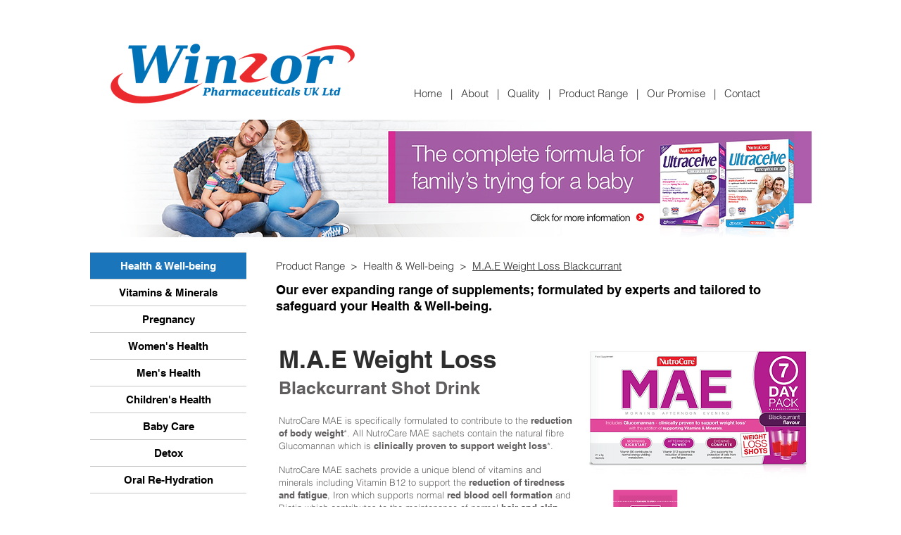

--- FILE ---
content_type: text/html; charset=UTF-8
request_url: https://www.winzorpharmaceuticalsuk.com/mae-weight-loss-blackcurrant
body_size: 99778
content:
<!DOCTYPE html>
<html lang="en">
<head>
  
  <!-- SEO Tags -->
  <title>M.A.E Weight Loss Blackcurrant | winzor</title>
  <link rel="canonical" href="https://www.winzorpharmaceuticalsuk.com/mae-weight-loss-blackcurrant"/>
  <meta property="og:title" content="M.A.E Weight Loss Blackcurrant | winzor"/>
  <meta property="og:url" content="https://www.winzorpharmaceuticalsuk.com/mae-weight-loss-blackcurrant"/>
  <meta property="og:site_name" content="winzor"/>
  <meta property="og:type" content="website"/>
  <meta name="keywords" content="NutroCare, Pharmaceutical manufacture, Winzor"/>
  <meta name="twitter:card" content="summary_large_image"/>
  <meta name="twitter:title" content="M.A.E Weight Loss Blackcurrant | winzor"/>

  
  <meta charset='utf-8'>
  <meta name="viewport" content="width=device-width, initial-scale=1" id="wixDesktopViewport" />
  <meta http-equiv="X-UA-Compatible" content="IE=edge">
  <meta name="generator" content="Wix.com Website Builder"/>

  <link rel="icon" sizes="192x192" href="https://static.wixstatic.com/ficons/53c9e4_d36392039daf2edd9b1caa218c84f113_fi.ico" type="image/x-icon"/>
  <link rel="shortcut icon" href="https://static.wixstatic.com/ficons/53c9e4_d36392039daf2edd9b1caa218c84f113_fi.ico" type="image/x-icon"/>
  <link rel="apple-touch-icon" href="https://static.wixstatic.com/ficons/53c9e4_d36392039daf2edd9b1caa218c84f113_fi.ico" type="image/x-icon"/>

  <!-- Safari Pinned Tab Icon -->
  <!-- <link rel="mask-icon" href="https://static.wixstatic.com/ficons/53c9e4_d36392039daf2edd9b1caa218c84f113_fi.ico"> -->

  <!-- Original trials -->
  


  <!-- Segmenter Polyfill -->
  <script>
    if (!window.Intl || !window.Intl.Segmenter) {
      (function() {
        var script = document.createElement('script');
        script.src = 'https://static.parastorage.com/unpkg/@formatjs/intl-segmenter@11.7.10/polyfill.iife.js';
        document.head.appendChild(script);
      })();
    }
  </script>

  <!-- Legacy Polyfills -->
  <script nomodule="" src="https://static.parastorage.com/unpkg/core-js-bundle@3.2.1/minified.js"></script>
  <script nomodule="" src="https://static.parastorage.com/unpkg/focus-within-polyfill@5.0.9/dist/focus-within-polyfill.js"></script>

  <!-- Performance API Polyfills -->
  <script>
  (function () {
    var noop = function noop() {};
    if ("performance" in window === false) {
      window.performance = {};
    }
    window.performance.mark = performance.mark || noop;
    window.performance.measure = performance.measure || noop;
    if ("now" in window.performance === false) {
      var nowOffset = Date.now();
      if (performance.timing && performance.timing.navigationStart) {
        nowOffset = performance.timing.navigationStart;
      }
      window.performance.now = function now() {
        return Date.now() - nowOffset;
      };
    }
  })();
  </script>

  <!-- Globals Definitions -->
  <script>
    (function () {
      var now = Date.now()
      window.initialTimestamps = {
        initialTimestamp: now,
        initialRequestTimestamp: Math.round(performance.timeOrigin ? performance.timeOrigin : now - performance.now())
      }

      window.thunderboltTag = "QA_READY"
      window.thunderboltVersion = "1.16803.0"
    })();
  </script>

  <!-- Essential Viewer Model -->
  <script type="application/json" id="wix-essential-viewer-model">{"fleetConfig":{"fleetName":"thunderbolt-seo-isolated-renderer","type":"Rollout","code":1},"mode":{"qa":false,"enableTestApi":false,"debug":false,"ssrIndicator":false,"ssrOnly":false,"siteAssetsFallback":"enable","versionIndicator":false},"componentsLibrariesTopology":[{"artifactId":"editor-elements","namespace":"wixui","url":"https:\/\/static.parastorage.com\/services\/editor-elements\/1.14865.0"},{"artifactId":"editor-elements","namespace":"dsgnsys","url":"https:\/\/static.parastorage.com\/services\/editor-elements\/1.14865.0"}],"siteFeaturesConfigs":{"sessionManager":{"isRunningInDifferentSiteContext":false}},"language":{"userLanguage":"en"},"siteAssets":{"clientTopology":{"mediaRootUrl":"https:\/\/static.wixstatic.com","scriptsUrl":"static.parastorage.com","staticMediaUrl":"https:\/\/static.wixstatic.com\/media","moduleRepoUrl":"https:\/\/static.parastorage.com\/unpkg","fileRepoUrl":"https:\/\/static.parastorage.com\/services","viewerAppsUrl":"https:\/\/viewer-apps.parastorage.com","viewerAssetsUrl":"https:\/\/viewer-assets.parastorage.com","siteAssetsUrl":"https:\/\/siteassets.parastorage.com","pageJsonServerUrls":["https:\/\/pages.parastorage.com","https:\/\/staticorigin.wixstatic.com","https:\/\/www.winzorpharmaceuticalsuk.com","https:\/\/fallback.wix.com\/wix-html-editor-pages-webapp\/page"],"pathOfTBModulesInFileRepoForFallback":"wix-thunderbolt\/dist\/"}},"siteFeatures":["accessibility","appMonitoring","assetsLoader","businessLogger","captcha","clickHandlerRegistrar","commonConfig","componentsLoader","componentsRegistry","consentPolicy","cyclicTabbing","domSelectors","environmentWixCodeSdk","environment","locationWixCodeSdk","mpaNavigation","navigationManager","navigationPhases","pages","panorama","renderer","reporter","router","scrollRestoration","seoWixCodeSdk","seo","sessionManager","siteMembersWixCodeSdk","siteMembers","siteScrollBlocker","siteWixCodeSdk","speculationRules","ssrCache","stores","structureApi","thunderboltInitializer","tpaCommons","translations","usedPlatformApis","warmupData","windowMessageRegistrar","windowWixCodeSdk","wixEmbedsApi","componentsReact","platform"],"site":{"externalBaseUrl":"https:\/\/www.winzorpharmaceuticalsuk.com","isSEO":true},"media":{"staticMediaUrl":"https:\/\/static.wixstatic.com\/media","mediaRootUrl":"https:\/\/static.wixstatic.com\/","staticVideoUrl":"https:\/\/video.wixstatic.com\/"},"requestUrl":"https:\/\/www.winzorpharmaceuticalsuk.com\/mae-weight-loss-blackcurrant","rollout":{"siteAssetsVersionsRollout":false,"isDACRollout":0,"isTBRollout":true},"commonConfig":{"brand":"wix","host":"VIEWER","bsi":"","consentPolicy":{},"consentPolicyHeader":{},"siteRevision":"647","renderingFlow":"NONE","language":"en","locale":"en"},"interactionSampleRatio":0.01,"dynamicModelUrl":"https:\/\/www.winzorpharmaceuticalsuk.com\/_api\/v2\/dynamicmodel","accessTokensUrl":"https:\/\/www.winzorpharmaceuticalsuk.com\/_api\/v1\/access-tokens","isExcludedFromSecurityExperiments":false,"experiments":{"specs.thunderbolt.hardenFetchAndXHR":true,"specs.thunderbolt.securityExperiments":true}}</script>
  <script>window.viewerModel = JSON.parse(document.getElementById('wix-essential-viewer-model').textContent)</script>

  <script>
    window.commonConfig = viewerModel.commonConfig
  </script>

  
  <!-- BEGIN handleAccessTokens bundle -->

  <script data-url="https://static.parastorage.com/services/wix-thunderbolt/dist/handleAccessTokens.inline.4f2f9a53.bundle.min.js">(()=>{"use strict";function e(e){let{context:o,property:r,value:n,enumerable:i=!0}=e,c=e.get,l=e.set;if(!r||void 0===n&&!c&&!l)return new Error("property and value are required");let a=o||globalThis,s=a?.[r],u={};if(void 0!==n)u.value=n;else{if(c){let e=t(c);e&&(u.get=e)}if(l){let e=t(l);e&&(u.set=e)}}let p={...u,enumerable:i||!1,configurable:!1};void 0!==n&&(p.writable=!1);try{Object.defineProperty(a,r,p)}catch(e){return e instanceof TypeError?s:e}return s}function t(e,t){return"function"==typeof e?e:!0===e?.async&&"function"==typeof e.func?t?async function(t){return e.func(t)}:async function(){return e.func()}:"function"==typeof e?.func?e.func:void 0}try{e({property:"strictDefine",value:e})}catch{}try{e({property:"defineStrictObject",value:r})}catch{}try{e({property:"defineStrictMethod",value:n})}catch{}var o=["toString","toLocaleString","valueOf","constructor","prototype"];function r(t){let{context:n,property:c,propertiesToExclude:l=[],skipPrototype:a=!1,hardenPrototypePropertiesToExclude:s=[]}=t;if(!c)return new Error("property is required");let u=(n||globalThis)[c],p={},f=i(n,c);u&&("object"==typeof u||"function"==typeof u)&&Reflect.ownKeys(u).forEach(t=>{if(!l.includes(t)&&!o.includes(t)){let o=i(u,t);if(o&&(o.writable||o.configurable)){let{value:r,get:n,set:i,enumerable:c=!1}=o,l={};void 0!==r?l.value=r:n?l.get=n:i&&(l.set=i);try{let o=e({context:u,property:t,...l,enumerable:c});p[t]=o}catch(e){if(!(e instanceof TypeError))throw e;try{p[t]=o.value||o.get||o.set}catch{}}}}});let d={originalObject:u,originalProperties:p};if(!a&&void 0!==u?.prototype){let e=r({context:u,property:"prototype",propertiesToExclude:s,skipPrototype:!0});e instanceof Error||(d.originalPrototype=e?.originalObject,d.originalPrototypeProperties=e?.originalProperties)}return e({context:n,property:c,value:u,enumerable:f?.enumerable}),d}function n(t,o){let r=(o||globalThis)[t],n=i(o||globalThis,t);return r&&n&&(n.writable||n.configurable)?(Object.freeze(r),e({context:globalThis,property:t,value:r})):r}function i(e,t){if(e&&t)try{return Reflect.getOwnPropertyDescriptor(e,t)}catch{return}}function c(e){if("string"!=typeof e)return e;try{return decodeURIComponent(e).toLowerCase().trim()}catch{return e.toLowerCase().trim()}}function l(e,t){let o="";if("string"==typeof e)o=e.split("=")[0]?.trim()||"";else{if(!e||"string"!=typeof e.name)return!1;o=e.name}return t.has(c(o)||"")}function a(e,t){let o;return o="string"==typeof e?e.split(";").map(e=>e.trim()).filter(e=>e.length>0):e||[],o.filter(e=>!l(e,t))}var s=null;function u(){return null===s&&(s=typeof Document>"u"?void 0:Object.getOwnPropertyDescriptor(Document.prototype,"cookie")),s}function p(t,o){if(!globalThis?.cookieStore)return;let r=globalThis.cookieStore.get.bind(globalThis.cookieStore),n=globalThis.cookieStore.getAll.bind(globalThis.cookieStore),i=globalThis.cookieStore.set.bind(globalThis.cookieStore),c=globalThis.cookieStore.delete.bind(globalThis.cookieStore);return e({context:globalThis.CookieStore.prototype,property:"get",value:async function(e){return l(("string"==typeof e?e:e.name)||"",t)?null:r.call(this,e)},enumerable:!0}),e({context:globalThis.CookieStore.prototype,property:"getAll",value:async function(){return a(await n.apply(this,Array.from(arguments)),t)},enumerable:!0}),e({context:globalThis.CookieStore.prototype,property:"set",value:async function(){let e=Array.from(arguments);if(!l(1===e.length?e[0].name:e[0],t))return i.apply(this,e);o&&console.warn(o)},enumerable:!0}),e({context:globalThis.CookieStore.prototype,property:"delete",value:async function(){let e=Array.from(arguments);if(!l(1===e.length?e[0].name:e[0],t))return c.apply(this,e)},enumerable:!0}),e({context:globalThis.cookieStore,property:"prototype",value:globalThis.CookieStore.prototype,enumerable:!1}),e({context:globalThis,property:"cookieStore",value:globalThis.cookieStore,enumerable:!0}),{get:r,getAll:n,set:i,delete:c}}var f=["TextEncoder","TextDecoder","XMLHttpRequestEventTarget","EventTarget","URL","JSON","Reflect","Object","Array","Map","Set","WeakMap","WeakSet","Promise","Symbol","Error"],d=["addEventListener","removeEventListener","dispatchEvent","encodeURI","encodeURIComponent","decodeURI","decodeURIComponent"];const y=(e,t)=>{try{const o=t?t.get.call(document):document.cookie;return o.split(";").map(e=>e.trim()).filter(t=>t?.startsWith(e))[0]?.split("=")[1]}catch(e){return""}},g=(e="",t="",o="/")=>`${e}=; ${t?`domain=${t};`:""} max-age=0; path=${o}; expires=Thu, 01 Jan 1970 00:00:01 GMT`;function m(){(function(){if("undefined"!=typeof window){const e=performance.getEntriesByType("navigation")[0];return"back_forward"===(e?.type||"")}return!1})()&&function(){const{counter:e}=function(){const e=b("getItem");if(e){const[t,o]=e.split("-"),r=o?parseInt(o,10):0;if(r>=3){const e=t?Number(t):0;if(Date.now()-e>6e4)return{counter:0}}return{counter:r}}return{counter:0}}();e<3?(!function(e=1){b("setItem",`${Date.now()}-${e}`)}(e+1),window.location.reload()):console.error("ATS: Max reload attempts reached")}()}function b(e,t){try{return sessionStorage[e]("reload",t||"")}catch(e){console.error("ATS: Error calling sessionStorage:",e)}}const h="client-session-bind",v="sec-fetch-unsupported",{experiments:w}=window.viewerModel,T=[h,"client-binding",v,"svSession","smSession","server-session-bind","wixSession2","wixSession3"].map(e=>e.toLowerCase()),{cookie:S}=function(t,o){let r=new Set(t);return e({context:document,property:"cookie",set:{func:e=>function(e,t,o,r){let n=u(),i=c(t.split(";")[0]||"")||"";[...o].every(e=>!i.startsWith(e.toLowerCase()))&&n?.set?n.set.call(e,t):r&&console.warn(r)}(document,e,r,o)},get:{func:()=>function(e,t){let o=u();if(!o?.get)throw new Error("Cookie descriptor or getter not available");return a(o.get.call(e),t).join("; ")}(document,r)},enumerable:!0}),{cookieStore:p(r,o),cookie:u()}}(T),k="tbReady",x="security_overrideGlobals",{experiments:E,siteFeaturesConfigs:C,accessTokensUrl:P}=window.viewerModel,R=P,M={},O=(()=>{const e=y(h,S);if(w["specs.thunderbolt.browserCacheReload"]){y(v,S)||e?b("removeItem"):m()}return(()=>{const e=g(h),t=g(h,location.hostname);S.set.call(document,e),S.set.call(document,t)})(),e})();O&&(M["client-binding"]=O);const D=fetch;addEventListener(k,function e(t){const{logger:o}=t.detail;try{window.tb.init({fetch:D,fetchHeaders:M})}catch(e){const t=new Error("TB003");o.meter(`${x}_${t.message}`,{paramsOverrides:{errorType:x,eventString:t.message}}),window?.viewerModel?.mode.debug&&console.error(e)}finally{removeEventListener(k,e)}}),E["specs.thunderbolt.hardenFetchAndXHR"]||(window.fetchDynamicModel=()=>C.sessionManager.isRunningInDifferentSiteContext?Promise.resolve({}):fetch(R,{credentials:"same-origin",headers:M}).then(function(e){if(!e.ok)throw new Error(`[${e.status}]${e.statusText}`);return e.json()}),window.dynamicModelPromise=window.fetchDynamicModel())})();
//# sourceMappingURL=https://static.parastorage.com/services/wix-thunderbolt/dist/handleAccessTokens.inline.4f2f9a53.bundle.min.js.map</script>

<!-- END handleAccessTokens bundle -->

<!-- BEGIN overrideGlobals bundle -->

<script data-url="https://static.parastorage.com/services/wix-thunderbolt/dist/overrideGlobals.inline.ec13bfcf.bundle.min.js">(()=>{"use strict";function e(e){let{context:r,property:o,value:n,enumerable:i=!0}=e,c=e.get,a=e.set;if(!o||void 0===n&&!c&&!a)return new Error("property and value are required");let l=r||globalThis,u=l?.[o],s={};if(void 0!==n)s.value=n;else{if(c){let e=t(c);e&&(s.get=e)}if(a){let e=t(a);e&&(s.set=e)}}let p={...s,enumerable:i||!1,configurable:!1};void 0!==n&&(p.writable=!1);try{Object.defineProperty(l,o,p)}catch(e){return e instanceof TypeError?u:e}return u}function t(e,t){return"function"==typeof e?e:!0===e?.async&&"function"==typeof e.func?t?async function(t){return e.func(t)}:async function(){return e.func()}:"function"==typeof e?.func?e.func:void 0}try{e({property:"strictDefine",value:e})}catch{}try{e({property:"defineStrictObject",value:o})}catch{}try{e({property:"defineStrictMethod",value:n})}catch{}var r=["toString","toLocaleString","valueOf","constructor","prototype"];function o(t){let{context:n,property:c,propertiesToExclude:a=[],skipPrototype:l=!1,hardenPrototypePropertiesToExclude:u=[]}=t;if(!c)return new Error("property is required");let s=(n||globalThis)[c],p={},f=i(n,c);s&&("object"==typeof s||"function"==typeof s)&&Reflect.ownKeys(s).forEach(t=>{if(!a.includes(t)&&!r.includes(t)){let r=i(s,t);if(r&&(r.writable||r.configurable)){let{value:o,get:n,set:i,enumerable:c=!1}=r,a={};void 0!==o?a.value=o:n?a.get=n:i&&(a.set=i);try{let r=e({context:s,property:t,...a,enumerable:c});p[t]=r}catch(e){if(!(e instanceof TypeError))throw e;try{p[t]=r.value||r.get||r.set}catch{}}}}});let d={originalObject:s,originalProperties:p};if(!l&&void 0!==s?.prototype){let e=o({context:s,property:"prototype",propertiesToExclude:u,skipPrototype:!0});e instanceof Error||(d.originalPrototype=e?.originalObject,d.originalPrototypeProperties=e?.originalProperties)}return e({context:n,property:c,value:s,enumerable:f?.enumerable}),d}function n(t,r){let o=(r||globalThis)[t],n=i(r||globalThis,t);return o&&n&&(n.writable||n.configurable)?(Object.freeze(o),e({context:globalThis,property:t,value:o})):o}function i(e,t){if(e&&t)try{return Reflect.getOwnPropertyDescriptor(e,t)}catch{return}}function c(e){if("string"!=typeof e)return e;try{return decodeURIComponent(e).toLowerCase().trim()}catch{return e.toLowerCase().trim()}}function a(e,t){return e instanceof Headers?e.forEach((r,o)=>{l(o,t)||e.delete(o)}):Object.keys(e).forEach(r=>{l(r,t)||delete e[r]}),e}function l(e,t){return!t.has(c(e)||"")}function u(e,t){let r=!0,o=function(e){let t,r;if(globalThis.Request&&e instanceof Request)t=e.url;else{if("function"!=typeof e?.toString)throw new Error("Unsupported type for url");t=e.toString()}try{return new URL(t).pathname}catch{return r=t.replace(/#.+/gi,"").split("?").shift(),r.startsWith("/")?r:`/${r}`}}(e),n=c(o);return n&&t.some(e=>n.includes(e))&&(r=!1),r}function s(t,r,o){let n=fetch,i=XMLHttpRequest,c=new Set(r);function s(){let e=new i,r=e.open,n=e.setRequestHeader;return e.open=function(){let n=Array.from(arguments),i=n[1];if(n.length<2||u(i,t))return r.apply(e,n);throw new Error(o||`Request not allowed for path ${i}`)},e.setRequestHeader=function(t,r){l(decodeURIComponent(t),c)&&n.call(e,t,r)},e}return e({property:"fetch",value:function(){let e=function(e,t){return globalThis.Request&&e[0]instanceof Request&&e[0]?.headers?a(e[0].headers,t):e[1]?.headers&&a(e[1].headers,t),e}(arguments,c);return u(arguments[0],t)?n.apply(globalThis,Array.from(e)):new Promise((e,t)=>{t(new Error(o||`Request not allowed for path ${arguments[0]}`))})},enumerable:!0}),e({property:"XMLHttpRequest",value:s,enumerable:!0}),Object.keys(i).forEach(e=>{s[e]=i[e]}),{fetch:n,XMLHttpRequest:i}}var p=["TextEncoder","TextDecoder","XMLHttpRequestEventTarget","EventTarget","URL","JSON","Reflect","Object","Array","Map","Set","WeakMap","WeakSet","Promise","Symbol","Error"],f=["addEventListener","removeEventListener","dispatchEvent","encodeURI","encodeURIComponent","decodeURI","decodeURIComponent"];const d=function(){let t=globalThis.open,r=document.open;function o(e,r,o){let n="string"!=typeof e,i=t.call(window,e,r,o);return n||e&&function(e){return e.startsWith("//")&&/(?:[a-z0-9](?:[a-z0-9-]{0,61}[a-z0-9])?\.)+[a-z0-9][a-z0-9-]{0,61}[a-z0-9]/g.test(`${location.protocol}:${e}`)&&(e=`${location.protocol}${e}`),!e.startsWith("http")||new URL(e).hostname===location.hostname}(e)?{}:i}return e({property:"open",value:o,context:globalThis,enumerable:!0}),e({property:"open",value:function(e,t,n){return e?o(e,t,n):r.call(document,e||"",t||"",n||"")},context:document,enumerable:!0}),{open:t,documentOpen:r}},y=function(){let t=document.createElement,r=Element.prototype.setAttribute,o=Element.prototype.setAttributeNS;return e({property:"createElement",context:document,value:function(n,i){let a=t.call(document,n,i);if("iframe"===c(n)){e({property:"srcdoc",context:a,get:()=>"",set:()=>{console.warn("`srcdoc` is not allowed in iframe elements.")}});let t=function(e,t){"srcdoc"!==e.toLowerCase()?r.call(a,e,t):console.warn("`srcdoc` attribute is not allowed to be set.")},n=function(e,t,r){"srcdoc"!==t.toLowerCase()?o.call(a,e,t,r):console.warn("`srcdoc` attribute is not allowed to be set.")};a.setAttribute=t,a.setAttributeNS=n}return a},enumerable:!0}),{createElement:t,setAttribute:r,setAttributeNS:o}},m=["client-binding"],b=["/_api/v1/access-tokens","/_api/v2/dynamicmodel","/_api/one-app-session-web/v3/businesses"],h=function(){let t=setTimeout,r=setInterval;return o("setTimeout",0,globalThis),o("setInterval",0,globalThis),{setTimeout:t,setInterval:r};function o(t,r,o){let n=o||globalThis,i=n[t];if(!i||"function"!=typeof i)throw new Error(`Function ${t} not found or is not a function`);e({property:t,value:function(){let e=Array.from(arguments);if("string"!=typeof e[r])return i.apply(n,e);console.warn(`Calling ${t} with a String Argument at index ${r} is not allowed`)},context:o,enumerable:!0})}},v=function(){if(navigator&&"serviceWorker"in navigator){let t=navigator.serviceWorker.register;return e({context:navigator.serviceWorker,property:"register",value:function(){console.log("Service worker registration is not allowed")},enumerable:!0}),{register:t}}return{}};performance.mark("overrideGlobals started");const{isExcludedFromSecurityExperiments:g,experiments:w}=window.viewerModel,E=!g&&w["specs.thunderbolt.securityExperiments"];try{d(),E&&y(),w["specs.thunderbolt.hardenFetchAndXHR"]&&E&&s(b,m),v(),(e=>{let t=[],r=[];r=r.concat(["TextEncoder","TextDecoder"]),e&&(r=r.concat(["XMLHttpRequestEventTarget","EventTarget"])),r=r.concat(["URL","JSON"]),e&&(t=t.concat(["addEventListener","removeEventListener"])),t=t.concat(["encodeURI","encodeURIComponent","decodeURI","decodeURIComponent"]),r=r.concat(["String","Number"]),e&&r.push("Object"),r=r.concat(["Reflect"]),t.forEach(e=>{n(e),["addEventListener","removeEventListener"].includes(e)&&n(e,document)}),r.forEach(e=>{o({property:e})})})(E),E&&h()}catch(e){window?.viewerModel?.mode.debug&&console.error(e);const t=new Error("TB006");window.fedops?.reportError(t,"security_overrideGlobals"),window.Sentry?window.Sentry.captureException(t):globalThis.defineStrictProperty("sentryBuffer",[t],window,!1)}performance.mark("overrideGlobals ended")})();
//# sourceMappingURL=https://static.parastorage.com/services/wix-thunderbolt/dist/overrideGlobals.inline.ec13bfcf.bundle.min.js.map</script>

<!-- END overrideGlobals bundle -->


  
  <script>
    window.commonConfig = viewerModel.commonConfig

	
  </script>

  <!-- Initial CSS -->
  <style data-url="https://static.parastorage.com/services/wix-thunderbolt/dist/main.347af09f.min.css">@keyframes slide-horizontal-new{0%{transform:translateX(100%)}}@keyframes slide-horizontal-old{80%{opacity:1}to{opacity:0;transform:translateX(-100%)}}@keyframes slide-vertical-new{0%{transform:translateY(-100%)}}@keyframes slide-vertical-old{80%{opacity:1}to{opacity:0;transform:translateY(100%)}}@keyframes out-in-new{0%{opacity:0}}@keyframes out-in-old{to{opacity:0}}:root:active-view-transition{view-transition-name:none}::view-transition{pointer-events:none}:root:active-view-transition::view-transition-new(page-group),:root:active-view-transition::view-transition-old(page-group){animation-duration:.6s;cursor:wait;pointer-events:all}:root:active-view-transition-type(SlideHorizontal)::view-transition-old(page-group){animation:slide-horizontal-old .6s cubic-bezier(.83,0,.17,1) forwards;mix-blend-mode:normal}:root:active-view-transition-type(SlideHorizontal)::view-transition-new(page-group){animation:slide-horizontal-new .6s cubic-bezier(.83,0,.17,1) backwards;mix-blend-mode:normal}:root:active-view-transition-type(SlideVertical)::view-transition-old(page-group){animation:slide-vertical-old .6s cubic-bezier(.83,0,.17,1) forwards;mix-blend-mode:normal}:root:active-view-transition-type(SlideVertical)::view-transition-new(page-group){animation:slide-vertical-new .6s cubic-bezier(.83,0,.17,1) backwards;mix-blend-mode:normal}:root:active-view-transition-type(OutIn)::view-transition-old(page-group){animation:out-in-old .35s cubic-bezier(.22,1,.36,1) forwards}:root:active-view-transition-type(OutIn)::view-transition-new(page-group){animation:out-in-new .35s cubic-bezier(.64,0,.78,0) .35s backwards}@media(prefers-reduced-motion:reduce){::view-transition-group(*),::view-transition-new(*),::view-transition-old(*){animation:none!important}}body,html{background:transparent;border:0;margin:0;outline:0;padding:0;vertical-align:baseline}body{--scrollbar-width:0px;font-family:Arial,Helvetica,sans-serif;font-size:10px}body,html{height:100%}body{overflow-x:auto;overflow-y:scroll}body:not(.responsive) #site-root{min-width:var(--site-width);width:100%}body:not([data-js-loaded]) [data-hide-prejs]{visibility:hidden}interact-element{display:contents}#SITE_CONTAINER{position:relative}:root{--one-unit:1vw;--section-max-width:9999px;--spx-stopper-max:9999px;--spx-stopper-min:0px;--browser-zoom:1}@supports(-webkit-appearance:none) and (stroke-color:transparent){:root{--safari-sticky-fix:opacity;--experimental-safari-sticky-fix:translateZ(0)}}@supports(container-type:inline-size){:root{--one-unit:1cqw}}[id^=oldHoverBox-]{mix-blend-mode:plus-lighter;transition:opacity .5s ease,visibility .5s ease}[data-mesh-id$=inlineContent-gridContainer]:has(>[id^=oldHoverBox-]){isolation:isolate}</style>
<style data-url="https://static.parastorage.com/services/wix-thunderbolt/dist/main.renderer.25146d00.min.css">a,abbr,acronym,address,applet,b,big,blockquote,button,caption,center,cite,code,dd,del,dfn,div,dl,dt,em,fieldset,font,footer,form,h1,h2,h3,h4,h5,h6,header,i,iframe,img,ins,kbd,label,legend,li,nav,object,ol,p,pre,q,s,samp,section,small,span,strike,strong,sub,sup,table,tbody,td,tfoot,th,thead,title,tr,tt,u,ul,var{background:transparent;border:0;margin:0;outline:0;padding:0;vertical-align:baseline}input,select,textarea{box-sizing:border-box;font-family:Helvetica,Arial,sans-serif}ol,ul{list-style:none}blockquote,q{quotes:none}ins{text-decoration:none}del{text-decoration:line-through}table{border-collapse:collapse;border-spacing:0}a{cursor:pointer;text-decoration:none}.testStyles{overflow-y:hidden}.reset-button{-webkit-appearance:none;background:none;border:0;color:inherit;font:inherit;line-height:normal;outline:0;overflow:visible;padding:0;-webkit-user-select:none;-moz-user-select:none;-ms-user-select:none}:focus{outline:none}body.device-mobile-optimized:not(.disable-site-overflow){overflow-x:hidden;overflow-y:scroll}body.device-mobile-optimized:not(.responsive) #SITE_CONTAINER{margin-left:auto;margin-right:auto;overflow-x:visible;position:relative;width:320px}body.device-mobile-optimized:not(.responsive):not(.blockSiteScrolling) #SITE_CONTAINER{margin-top:0}body.device-mobile-optimized>*{max-width:100%!important}body.device-mobile-optimized #site-root{overflow-x:hidden;overflow-y:hidden}@supports(overflow:clip){body.device-mobile-optimized #site-root{overflow-x:clip;overflow-y:clip}}body.device-mobile-non-optimized #SITE_CONTAINER #site-root{overflow-x:clip;overflow-y:clip}body.device-mobile-non-optimized.fullScreenMode{background-color:#5f6360}body.device-mobile-non-optimized.fullScreenMode #MOBILE_ACTIONS_MENU,body.device-mobile-non-optimized.fullScreenMode #SITE_BACKGROUND,body.device-mobile-non-optimized.fullScreenMode #site-root,body.fullScreenMode #WIX_ADS{visibility:hidden}body.fullScreenMode{overflow-x:hidden!important;overflow-y:hidden!important}body.fullScreenMode.device-mobile-optimized #TINY_MENU{opacity:0;pointer-events:none}body.fullScreenMode-scrollable.device-mobile-optimized{overflow-x:hidden!important;overflow-y:auto!important}body.fullScreenMode-scrollable.device-mobile-optimized #masterPage,body.fullScreenMode-scrollable.device-mobile-optimized #site-root{overflow-x:hidden!important;overflow-y:hidden!important}body.fullScreenMode-scrollable.device-mobile-optimized #SITE_BACKGROUND,body.fullScreenMode-scrollable.device-mobile-optimized #masterPage{height:auto!important}body.fullScreenMode-scrollable.device-mobile-optimized #masterPage.mesh-layout{height:0!important}body.blockSiteScrolling,body.siteScrollingBlocked{position:fixed;width:100%}body.siteScrollingBlockedIOSFix{overflow:hidden!important}body.blockSiteScrolling #SITE_CONTAINER{margin-top:calc(var(--blocked-site-scroll-margin-top)*-1)}#site-root{margin:0 auto;min-height:100%;position:relative;top:var(--wix-ads-height)}#site-root img:not([src]){visibility:hidden}#site-root svg img:not([src]){visibility:visible}.auto-generated-link{color:inherit}#SCROLL_TO_BOTTOM,#SCROLL_TO_TOP{height:0}.has-click-trigger{cursor:pointer}.fullScreenOverlay{bottom:0;display:flex;justify-content:center;left:0;overflow-y:hidden;position:fixed;right:0;top:-60px;z-index:1005}.fullScreenOverlay>.fullScreenOverlayContent{bottom:0;left:0;margin:0 auto;overflow:hidden;position:absolute;right:0;top:60px;transform:translateZ(0)}[data-mesh-id$=centeredContent],[data-mesh-id$=form],[data-mesh-id$=inlineContent]{pointer-events:none;position:relative}[data-mesh-id$=-gridWrapper],[data-mesh-id$=-rotated-wrapper]{pointer-events:none}[data-mesh-id$=-gridContainer]>*,[data-mesh-id$=-rotated-wrapper]>*,[data-mesh-id$=inlineContent]>:not([data-mesh-id$=-gridContainer]){pointer-events:auto}.device-mobile-optimized #masterPage.mesh-layout #SOSP_CONTAINER_CUSTOM_ID{grid-area:2/1/3/2;-ms-grid-row:2;position:relative}#masterPage.mesh-layout{-ms-grid-rows:max-content max-content min-content max-content;-ms-grid-columns:100%;align-items:start;display:-ms-grid;display:grid;grid-template-columns:100%;grid-template-rows:max-content max-content min-content max-content;justify-content:stretch}#masterPage.mesh-layout #PAGES_CONTAINER,#masterPage.mesh-layout #SITE_FOOTER-placeholder,#masterPage.mesh-layout #SITE_FOOTER_WRAPPER,#masterPage.mesh-layout #SITE_HEADER-placeholder,#masterPage.mesh-layout #SITE_HEADER_WRAPPER,#masterPage.mesh-layout #SOSP_CONTAINER_CUSTOM_ID[data-state~=mobileView],#masterPage.mesh-layout #soapAfterPagesContainer,#masterPage.mesh-layout #soapBeforePagesContainer{-ms-grid-row-align:start;-ms-grid-column-align:start;-ms-grid-column:1}#masterPage.mesh-layout #SITE_HEADER-placeholder,#masterPage.mesh-layout #SITE_HEADER_WRAPPER{grid-area:1/1/2/2;-ms-grid-row:1}#masterPage.mesh-layout #PAGES_CONTAINER,#masterPage.mesh-layout #soapAfterPagesContainer,#masterPage.mesh-layout #soapBeforePagesContainer{grid-area:3/1/4/2;-ms-grid-row:3}#masterPage.mesh-layout #soapAfterPagesContainer,#masterPage.mesh-layout #soapBeforePagesContainer{width:100%}#masterPage.mesh-layout #PAGES_CONTAINER{align-self:stretch}#masterPage.mesh-layout main#PAGES_CONTAINER{display:block}#masterPage.mesh-layout #SITE_FOOTER-placeholder,#masterPage.mesh-layout #SITE_FOOTER_WRAPPER{grid-area:4/1/5/2;-ms-grid-row:4}#masterPage.mesh-layout #SITE_PAGES,#masterPage.mesh-layout [data-mesh-id=PAGES_CONTAINERcenteredContent],#masterPage.mesh-layout [data-mesh-id=PAGES_CONTAINERinlineContent]{height:100%}#masterPage.mesh-layout.desktop>*{width:100%}#masterPage.mesh-layout #PAGES_CONTAINER,#masterPage.mesh-layout #SITE_FOOTER,#masterPage.mesh-layout #SITE_FOOTER_WRAPPER,#masterPage.mesh-layout #SITE_HEADER,#masterPage.mesh-layout #SITE_HEADER_WRAPPER,#masterPage.mesh-layout #SITE_PAGES,#masterPage.mesh-layout #masterPageinlineContent{position:relative}#masterPage.mesh-layout #SITE_HEADER{grid-area:1/1/2/2}#masterPage.mesh-layout #SITE_FOOTER{grid-area:4/1/5/2}#masterPage.mesh-layout.overflow-x-clip #SITE_FOOTER,#masterPage.mesh-layout.overflow-x-clip #SITE_HEADER{overflow-x:clip}[data-z-counter]{z-index:0}[data-z-counter="0"]{z-index:auto}.wixSiteProperties{-webkit-font-smoothing:antialiased;-moz-osx-font-smoothing:grayscale}:root{--wst-button-color-fill-primary:rgb(var(--color_48));--wst-button-color-border-primary:rgb(var(--color_49));--wst-button-color-text-primary:rgb(var(--color_50));--wst-button-color-fill-primary-hover:rgb(var(--color_51));--wst-button-color-border-primary-hover:rgb(var(--color_52));--wst-button-color-text-primary-hover:rgb(var(--color_53));--wst-button-color-fill-primary-disabled:rgb(var(--color_54));--wst-button-color-border-primary-disabled:rgb(var(--color_55));--wst-button-color-text-primary-disabled:rgb(var(--color_56));--wst-button-color-fill-secondary:rgb(var(--color_57));--wst-button-color-border-secondary:rgb(var(--color_58));--wst-button-color-text-secondary:rgb(var(--color_59));--wst-button-color-fill-secondary-hover:rgb(var(--color_60));--wst-button-color-border-secondary-hover:rgb(var(--color_61));--wst-button-color-text-secondary-hover:rgb(var(--color_62));--wst-button-color-fill-secondary-disabled:rgb(var(--color_63));--wst-button-color-border-secondary-disabled:rgb(var(--color_64));--wst-button-color-text-secondary-disabled:rgb(var(--color_65));--wst-color-fill-base-1:rgb(var(--color_36));--wst-color-fill-base-2:rgb(var(--color_37));--wst-color-fill-base-shade-1:rgb(var(--color_38));--wst-color-fill-base-shade-2:rgb(var(--color_39));--wst-color-fill-base-shade-3:rgb(var(--color_40));--wst-color-fill-accent-1:rgb(var(--color_41));--wst-color-fill-accent-2:rgb(var(--color_42));--wst-color-fill-accent-3:rgb(var(--color_43));--wst-color-fill-accent-4:rgb(var(--color_44));--wst-color-fill-background-primary:rgb(var(--color_11));--wst-color-fill-background-secondary:rgb(var(--color_12));--wst-color-text-primary:rgb(var(--color_15));--wst-color-text-secondary:rgb(var(--color_14));--wst-color-action:rgb(var(--color_18));--wst-color-disabled:rgb(var(--color_39));--wst-color-title:rgb(var(--color_45));--wst-color-subtitle:rgb(var(--color_46));--wst-color-line:rgb(var(--color_47));--wst-font-style-h2:var(--font_2);--wst-font-style-h3:var(--font_3);--wst-font-style-h4:var(--font_4);--wst-font-style-h5:var(--font_5);--wst-font-style-h6:var(--font_6);--wst-font-style-body-large:var(--font_7);--wst-font-style-body-medium:var(--font_8);--wst-font-style-body-small:var(--font_9);--wst-font-style-body-x-small:var(--font_10);--wst-color-custom-1:rgb(var(--color_13));--wst-color-custom-2:rgb(var(--color_16));--wst-color-custom-3:rgb(var(--color_17));--wst-color-custom-4:rgb(var(--color_19));--wst-color-custom-5:rgb(var(--color_20));--wst-color-custom-6:rgb(var(--color_21));--wst-color-custom-7:rgb(var(--color_22));--wst-color-custom-8:rgb(var(--color_23));--wst-color-custom-9:rgb(var(--color_24));--wst-color-custom-10:rgb(var(--color_25));--wst-color-custom-11:rgb(var(--color_26));--wst-color-custom-12:rgb(var(--color_27));--wst-color-custom-13:rgb(var(--color_28));--wst-color-custom-14:rgb(var(--color_29));--wst-color-custom-15:rgb(var(--color_30));--wst-color-custom-16:rgb(var(--color_31));--wst-color-custom-17:rgb(var(--color_32));--wst-color-custom-18:rgb(var(--color_33));--wst-color-custom-19:rgb(var(--color_34));--wst-color-custom-20:rgb(var(--color_35))}.wix-presets-wrapper{display:contents}</style>

  <meta name="format-detection" content="telephone=no">
  <meta name="skype_toolbar" content="skype_toolbar_parser_compatible">
  
  

  

  

  <!-- head performance data start -->
  
  <!-- head performance data end -->
  

    


    
<style data-href="https://static.parastorage.com/services/editor-elements-library/dist/thunderbolt/rb_wixui.thunderbolt_bootstrap-classic.72e6a2a3.min.css">.PlZyDq{touch-action:manipulation}.uDW_Qe{align-items:center;box-sizing:border-box;display:flex;justify-content:var(--label-align);min-width:100%;text-align:initial;width:-moz-max-content;width:max-content}.uDW_Qe:before{max-width:var(--margin-start,0)}.uDW_Qe:after,.uDW_Qe:before{align-self:stretch;content:"";flex-grow:1}.uDW_Qe:after{max-width:var(--margin-end,0)}.FubTgk{height:100%}.FubTgk .uDW_Qe{border-radius:var(--corvid-border-radius,var(--rd,0));bottom:0;box-shadow:var(--shd,0 1px 4px rgba(0,0,0,.6));left:0;position:absolute;right:0;top:0;transition:var(--trans1,border-color .4s ease 0s,background-color .4s ease 0s)}.FubTgk .uDW_Qe:link,.FubTgk .uDW_Qe:visited{border-color:transparent}.FubTgk .l7_2fn{color:var(--corvid-color,rgb(var(--txt,var(--color_15,color_15))));font:var(--fnt,var(--font_5));margin:0;position:relative;transition:var(--trans2,color .4s ease 0s);white-space:nowrap}.FubTgk[aria-disabled=false] .uDW_Qe{background-color:var(--corvid-background-color,rgba(var(--bg,var(--color_17,color_17)),var(--alpha-bg,1)));border:solid var(--corvid-border-color,rgba(var(--brd,var(--color_15,color_15)),var(--alpha-brd,1))) var(--corvid-border-width,var(--brw,0));cursor:pointer!important}:host(.device-mobile-optimized) .FubTgk[aria-disabled=false]:active .uDW_Qe,body.device-mobile-optimized .FubTgk[aria-disabled=false]:active .uDW_Qe{background-color:var(--corvid-hover-background-color,rgba(var(--bgh,var(--color_18,color_18)),var(--alpha-bgh,1)));border-color:var(--corvid-hover-border-color,rgba(var(--brdh,var(--color_15,color_15)),var(--alpha-brdh,1)))}:host(.device-mobile-optimized) .FubTgk[aria-disabled=false]:active .l7_2fn,body.device-mobile-optimized .FubTgk[aria-disabled=false]:active .l7_2fn{color:var(--corvid-hover-color,rgb(var(--txth,var(--color_15,color_15))))}:host(:not(.device-mobile-optimized)) .FubTgk[aria-disabled=false]:hover .uDW_Qe,body:not(.device-mobile-optimized) .FubTgk[aria-disabled=false]:hover .uDW_Qe{background-color:var(--corvid-hover-background-color,rgba(var(--bgh,var(--color_18,color_18)),var(--alpha-bgh,1)));border-color:var(--corvid-hover-border-color,rgba(var(--brdh,var(--color_15,color_15)),var(--alpha-brdh,1)))}:host(:not(.device-mobile-optimized)) .FubTgk[aria-disabled=false]:hover .l7_2fn,body:not(.device-mobile-optimized) .FubTgk[aria-disabled=false]:hover .l7_2fn{color:var(--corvid-hover-color,rgb(var(--txth,var(--color_15,color_15))))}.FubTgk[aria-disabled=true] .uDW_Qe{background-color:var(--corvid-disabled-background-color,rgba(var(--bgd,204,204,204),var(--alpha-bgd,1)));border-color:var(--corvid-disabled-border-color,rgba(var(--brdd,204,204,204),var(--alpha-brdd,1)));border-style:solid;border-width:var(--corvid-border-width,var(--brw,0))}.FubTgk[aria-disabled=true] .l7_2fn{color:var(--corvid-disabled-color,rgb(var(--txtd,255,255,255)))}.uUxqWY{align-items:center;box-sizing:border-box;display:flex;justify-content:var(--label-align);min-width:100%;text-align:initial;width:-moz-max-content;width:max-content}.uUxqWY:before{max-width:var(--margin-start,0)}.uUxqWY:after,.uUxqWY:before{align-self:stretch;content:"";flex-grow:1}.uUxqWY:after{max-width:var(--margin-end,0)}.Vq4wYb[aria-disabled=false] .uUxqWY{cursor:pointer}:host(.device-mobile-optimized) .Vq4wYb[aria-disabled=false]:active .wJVzSK,body.device-mobile-optimized .Vq4wYb[aria-disabled=false]:active .wJVzSK{color:var(--corvid-hover-color,rgb(var(--txth,var(--color_15,color_15))));transition:var(--trans,color .4s ease 0s)}:host(:not(.device-mobile-optimized)) .Vq4wYb[aria-disabled=false]:hover .wJVzSK,body:not(.device-mobile-optimized) .Vq4wYb[aria-disabled=false]:hover .wJVzSK{color:var(--corvid-hover-color,rgb(var(--txth,var(--color_15,color_15))));transition:var(--trans,color .4s ease 0s)}.Vq4wYb .uUxqWY{bottom:0;left:0;position:absolute;right:0;top:0}.Vq4wYb .wJVzSK{color:var(--corvid-color,rgb(var(--txt,var(--color_15,color_15))));font:var(--fnt,var(--font_5));transition:var(--trans,color .4s ease 0s);white-space:nowrap}.Vq4wYb[aria-disabled=true] .wJVzSK{color:var(--corvid-disabled-color,rgb(var(--txtd,255,255,255)))}:host(:not(.device-mobile-optimized)) .CohWsy,body:not(.device-mobile-optimized) .CohWsy{display:flex}:host(:not(.device-mobile-optimized)) .V5AUxf,body:not(.device-mobile-optimized) .V5AUxf{-moz-column-gap:var(--margin);column-gap:var(--margin);direction:var(--direction);display:flex;margin:0 auto;position:relative;width:calc(100% - var(--padding)*2)}:host(:not(.device-mobile-optimized)) .V5AUxf>*,body:not(.device-mobile-optimized) .V5AUxf>*{direction:ltr;flex:var(--column-flex) 1 0%;left:0;margin-bottom:var(--padding);margin-top:var(--padding);min-width:0;position:relative;top:0}:host(.device-mobile-optimized) .V5AUxf,body.device-mobile-optimized .V5AUxf{display:block;padding-bottom:var(--padding-y);padding-left:var(--padding-x,0);padding-right:var(--padding-x,0);padding-top:var(--padding-y);position:relative}:host(.device-mobile-optimized) .V5AUxf>*,body.device-mobile-optimized .V5AUxf>*{margin-bottom:var(--margin);position:relative}:host(.device-mobile-optimized) .V5AUxf>:first-child,body.device-mobile-optimized .V5AUxf>:first-child{margin-top:var(--firstChildMarginTop,0)}:host(.device-mobile-optimized) .V5AUxf>:last-child,body.device-mobile-optimized .V5AUxf>:last-child{margin-bottom:var(--lastChildMarginBottom)}.LIhNy3{backface-visibility:hidden}.jhxvbR,.mtrorN{display:block;height:100%;width:100%}.jhxvbR img{max-width:var(--wix-img-max-width,100%)}.jhxvbR[data-animate-blur] img{filter:blur(9px);transition:filter .8s ease-in}.jhxvbR[data-animate-blur] img[data-load-done]{filter:none}.if7Vw2{height:100%;left:0;-webkit-mask-image:var(--mask-image,none);mask-image:var(--mask-image,none);-webkit-mask-position:var(--mask-position,0);mask-position:var(--mask-position,0);-webkit-mask-repeat:var(--mask-repeat,no-repeat);mask-repeat:var(--mask-repeat,no-repeat);-webkit-mask-size:var(--mask-size,100%);mask-size:var(--mask-size,100%);overflow:hidden;pointer-events:var(--fill-layer-background-media-pointer-events);position:absolute;top:0;width:100%}.if7Vw2.f0uTJH{clip:rect(0,auto,auto,0)}.if7Vw2 .i1tH8h{height:100%;position:absolute;top:0;width:100%}.if7Vw2 .DXi4PB{height:var(--fill-layer-image-height,100%);opacity:var(--fill-layer-image-opacity)}.if7Vw2 .DXi4PB img{height:100%;width:100%}@supports(-webkit-hyphens:none){.if7Vw2.f0uTJH{clip:auto;-webkit-clip-path:inset(0)}}.wG8dni{height:100%}.tcElKx{background-color:var(--bg-overlay-color);background-image:var(--bg-gradient);transition:var(--inherit-transition)}.ImALHf,.Ybjs9b{opacity:var(--fill-layer-video-opacity)}.UWmm3w{bottom:var(--media-padding-bottom);height:var(--media-padding-height);position:absolute;top:var(--media-padding-top);width:100%}.Yjj1af{transform:scale(var(--scale,1));transition:var(--transform-duration,transform 0s)}.ImALHf{height:100%;position:relative;width:100%}.KCM6zk{opacity:var(--fill-layer-video-opacity,var(--fill-layer-image-opacity,1))}.KCM6zk .DXi4PB,.KCM6zk .ImALHf,.KCM6zk .Ybjs9b{opacity:1}._uqPqy{clip-path:var(--fill-layer-clip)}._uqPqy,.eKyYhK{position:absolute;top:0}._uqPqy,.eKyYhK,.x0mqQS img{height:100%;width:100%}.pnCr6P{opacity:0}.blf7sp,.pnCr6P{position:absolute;top:0}.blf7sp{height:0;left:0;overflow:hidden;width:0}.rWP3Gv{left:0;pointer-events:var(--fill-layer-background-media-pointer-events);position:var(--fill-layer-background-media-position)}.Tr4n3d,.rWP3Gv,.wRqk6s{height:100%;top:0;width:100%}.wRqk6s{position:absolute}.Tr4n3d{background-color:var(--fill-layer-background-overlay-color);opacity:var(--fill-layer-background-overlay-blend-opacity-fallback,1);position:var(--fill-layer-background-overlay-position);transform:var(--fill-layer-background-overlay-transform)}@supports(mix-blend-mode:overlay){.Tr4n3d{mix-blend-mode:var(--fill-layer-background-overlay-blend-mode);opacity:var(--fill-layer-background-overlay-blend-opacity,1)}}.VXAmO2{--divider-pin-height__:min(1,calc(var(--divider-layers-pin-factor__) + 1));--divider-pin-layer-height__:var( --divider-layers-pin-factor__ );--divider-pin-border__:min(1,calc(var(--divider-layers-pin-factor__) / -1 + 1));height:calc(var(--divider-height__) + var(--divider-pin-height__)*var(--divider-layers-size__)*var(--divider-layers-y__))}.VXAmO2,.VXAmO2 .dy3w_9{left:0;position:absolute;width:100%}.VXAmO2 .dy3w_9{--divider-layer-i__:var(--divider-layer-i,0);background-position:left calc(50% + var(--divider-offset-x__) + var(--divider-layers-x__)*var(--divider-layer-i__)) bottom;background-repeat:repeat-x;border-bottom-style:solid;border-bottom-width:calc(var(--divider-pin-border__)*var(--divider-layer-i__)*var(--divider-layers-y__));height:calc(var(--divider-height__) + var(--divider-pin-layer-height__)*var(--divider-layer-i__)*var(--divider-layers-y__));opacity:calc(1 - var(--divider-layer-i__)/(var(--divider-layer-i__) + 1))}.UORcXs{--divider-height__:var(--divider-top-height,auto);--divider-offset-x__:var(--divider-top-offset-x,0px);--divider-layers-size__:var(--divider-top-layers-size,0);--divider-layers-y__:var(--divider-top-layers-y,0px);--divider-layers-x__:var(--divider-top-layers-x,0px);--divider-layers-pin-factor__:var(--divider-top-layers-pin-factor,0);border-top:var(--divider-top-padding,0) solid var(--divider-top-color,currentColor);opacity:var(--divider-top-opacity,1);top:0;transform:var(--divider-top-flip,scaleY(-1))}.UORcXs .dy3w_9{background-image:var(--divider-top-image,none);background-size:var(--divider-top-size,contain);border-color:var(--divider-top-color,currentColor);bottom:0;filter:var(--divider-top-filter,none)}.UORcXs .dy3w_9[data-divider-layer="1"]{display:var(--divider-top-layer-1-display,block)}.UORcXs .dy3w_9[data-divider-layer="2"]{display:var(--divider-top-layer-2-display,block)}.UORcXs .dy3w_9[data-divider-layer="3"]{display:var(--divider-top-layer-3-display,block)}.Io4VUz{--divider-height__:var(--divider-bottom-height,auto);--divider-offset-x__:var(--divider-bottom-offset-x,0px);--divider-layers-size__:var(--divider-bottom-layers-size,0);--divider-layers-y__:var(--divider-bottom-layers-y,0px);--divider-layers-x__:var(--divider-bottom-layers-x,0px);--divider-layers-pin-factor__:var(--divider-bottom-layers-pin-factor,0);border-bottom:var(--divider-bottom-padding,0) solid var(--divider-bottom-color,currentColor);bottom:0;opacity:var(--divider-bottom-opacity,1);transform:var(--divider-bottom-flip,none)}.Io4VUz .dy3w_9{background-image:var(--divider-bottom-image,none);background-size:var(--divider-bottom-size,contain);border-color:var(--divider-bottom-color,currentColor);bottom:0;filter:var(--divider-bottom-filter,none)}.Io4VUz .dy3w_9[data-divider-layer="1"]{display:var(--divider-bottom-layer-1-display,block)}.Io4VUz .dy3w_9[data-divider-layer="2"]{display:var(--divider-bottom-layer-2-display,block)}.Io4VUz .dy3w_9[data-divider-layer="3"]{display:var(--divider-bottom-layer-3-display,block)}.YzqVVZ{overflow:visible;position:relative}.mwF7X1{backface-visibility:hidden}.YGilLk{cursor:pointer}.Tj01hh{display:block}.MW5IWV,.Tj01hh{height:100%;width:100%}.MW5IWV{left:0;-webkit-mask-image:var(--mask-image,none);mask-image:var(--mask-image,none);-webkit-mask-position:var(--mask-position,0);mask-position:var(--mask-position,0);-webkit-mask-repeat:var(--mask-repeat,no-repeat);mask-repeat:var(--mask-repeat,no-repeat);-webkit-mask-size:var(--mask-size,100%);mask-size:var(--mask-size,100%);overflow:hidden;pointer-events:var(--fill-layer-background-media-pointer-events);position:absolute;top:0}.MW5IWV.N3eg0s{clip:rect(0,auto,auto,0)}.MW5IWV .Kv1aVt{height:100%;position:absolute;top:0;width:100%}.MW5IWV .dLPlxY{height:var(--fill-layer-image-height,100%);opacity:var(--fill-layer-image-opacity)}.MW5IWV .dLPlxY img{height:100%;width:100%}@supports(-webkit-hyphens:none){.MW5IWV.N3eg0s{clip:auto;-webkit-clip-path:inset(0)}}.VgO9Yg{height:100%}.LWbAav{background-color:var(--bg-overlay-color);background-image:var(--bg-gradient);transition:var(--inherit-transition)}.K_YxMd,.yK6aSC{opacity:var(--fill-layer-video-opacity)}.NGjcJN{bottom:var(--media-padding-bottom);height:var(--media-padding-height);position:absolute;top:var(--media-padding-top);width:100%}.mNGsUM{transform:scale(var(--scale,1));transition:var(--transform-duration,transform 0s)}.K_YxMd{height:100%;position:relative;width:100%}wix-media-canvas{display:block;height:100%}.I8xA4L{opacity:var(--fill-layer-video-opacity,var(--fill-layer-image-opacity,1))}.I8xA4L .K_YxMd,.I8xA4L .dLPlxY,.I8xA4L .yK6aSC{opacity:1}.bX9O_S{clip-path:var(--fill-layer-clip)}.Z_wCwr,.bX9O_S{position:absolute;top:0}.Jxk_UL img,.Z_wCwr,.bX9O_S{height:100%;width:100%}.K8MSra{opacity:0}.K8MSra,.YTb3b4{position:absolute;top:0}.YTb3b4{height:0;left:0;overflow:hidden;width:0}.SUz0WK{left:0;pointer-events:var(--fill-layer-background-media-pointer-events);position:var(--fill-layer-background-media-position)}.FNxOn5,.SUz0WK,.m4khSP{height:100%;top:0;width:100%}.FNxOn5{position:absolute}.m4khSP{background-color:var(--fill-layer-background-overlay-color);opacity:var(--fill-layer-background-overlay-blend-opacity-fallback,1);position:var(--fill-layer-background-overlay-position);transform:var(--fill-layer-background-overlay-transform)}@supports(mix-blend-mode:overlay){.m4khSP{mix-blend-mode:var(--fill-layer-background-overlay-blend-mode);opacity:var(--fill-layer-background-overlay-blend-opacity,1)}}._C0cVf{bottom:0;left:0;position:absolute;right:0;top:0;width:100%}.hFwGTD{transform:translateY(-100%);transition:.2s ease-in}.IQgXoP{transition:.2s}.Nr3Nid{opacity:0;transition:.2s ease-in}.Nr3Nid.l4oO6c{z-index:-1!important}.iQuoC4{opacity:1;transition:.2s}.CJF7A2{height:auto}.CJF7A2,.U4Bvut{position:relative;width:100%}:host(:not(.device-mobile-optimized)) .G5K6X8,body:not(.device-mobile-optimized) .G5K6X8{margin-left:calc((100% - var(--site-width))/2);width:var(--site-width)}.xU8fqS[data-focuscycled=active]{outline:1px solid transparent}.xU8fqS[data-focuscycled=active]:not(:focus-within){outline:2px solid transparent;transition:outline .01s ease}.xU8fqS ._4XcTfy{background-color:var(--screenwidth-corvid-background-color,rgba(var(--bg,var(--color_11,color_11)),var(--alpha-bg,1)));border-bottom:var(--brwb,0) solid var(--screenwidth-corvid-border-color,rgba(var(--brd,var(--color_15,color_15)),var(--alpha-brd,1)));border-top:var(--brwt,0) solid var(--screenwidth-corvid-border-color,rgba(var(--brd,var(--color_15,color_15)),var(--alpha-brd,1)));bottom:0;box-shadow:var(--shd,0 0 5px rgba(0,0,0,.7));left:0;position:absolute;right:0;top:0}.xU8fqS .gUbusX{background-color:rgba(var(--bgctr,var(--color_11,color_11)),var(--alpha-bgctr,1));border-radius:var(--rd,0);bottom:var(--brwb,0);top:var(--brwt,0)}.xU8fqS .G5K6X8,.xU8fqS .gUbusX{left:0;position:absolute;right:0}.xU8fqS .G5K6X8{bottom:0;top:0}:host(.device-mobile-optimized) .xU8fqS .G5K6X8,body.device-mobile-optimized .xU8fqS .G5K6X8{left:10px;right:10px}.SPY_vo{pointer-events:none}.BmZ5pC{min-height:calc(100vh - var(--wix-ads-height));min-width:var(--site-width);position:var(--bg-position);top:var(--wix-ads-height)}.BmZ5pC,.nTOEE9{height:100%;width:100%}.nTOEE9{overflow:hidden;position:relative}.nTOEE9.sqUyGm:hover{cursor:url([data-uri]),auto}.nTOEE9.C_JY0G:hover{cursor:url([data-uri]),auto}.RZQnmg{background-color:rgb(var(--color_11));border-radius:50%;bottom:12px;height:40px;opacity:0;pointer-events:none;position:absolute;right:12px;width:40px}.RZQnmg path{fill:rgb(var(--color_15))}.RZQnmg:focus{cursor:auto;opacity:1;pointer-events:auto}.rYiAuL{cursor:pointer}.gSXewE{height:0;left:0;overflow:hidden;top:0;width:0}.OJQ_3L,.gSXewE{position:absolute}.OJQ_3L{background-color:rgb(var(--color_11));border-radius:300px;bottom:0;cursor:pointer;height:40px;margin:16px 16px;opacity:0;pointer-events:none;right:0;width:40px}.OJQ_3L path{fill:rgb(var(--color_12))}.OJQ_3L:focus{cursor:auto;opacity:1;pointer-events:auto}.j7pOnl{box-sizing:border-box;height:100%;width:100%}.BI8PVQ{min-height:var(--image-min-height);min-width:var(--image-min-width)}.BI8PVQ img,img.BI8PVQ{filter:var(--filter-effect-svg-url);-webkit-mask-image:var(--mask-image,none);mask-image:var(--mask-image,none);-webkit-mask-position:var(--mask-position,0);mask-position:var(--mask-position,0);-webkit-mask-repeat:var(--mask-repeat,no-repeat);mask-repeat:var(--mask-repeat,no-repeat);-webkit-mask-size:var(--mask-size,100% 100%);mask-size:var(--mask-size,100% 100%);-o-object-position:var(--object-position);object-position:var(--object-position)}.MazNVa{left:var(--left,auto);position:var(--position-fixed,static);top:var(--top,auto);z-index:var(--z-index,auto)}.MazNVa .BI8PVQ img{box-shadow:0 0 0 #000;position:static;-webkit-user-select:none;-moz-user-select:none;-ms-user-select:none;user-select:none}.MazNVa .j7pOnl{display:block;overflow:hidden}.MazNVa .BI8PVQ{overflow:hidden}.c7cMWz{bottom:0;left:0;position:absolute;right:0;top:0}.FVGvCX{height:auto;position:relative;width:100%}body:not(.responsive) .zK7MhX{align-self:start;grid-area:1/1/1/1;height:100%;justify-self:stretch;left:0;position:relative}:host(:not(.device-mobile-optimized)) .c7cMWz,body:not(.device-mobile-optimized) .c7cMWz{margin-left:calc((100% - var(--site-width))/2);width:var(--site-width)}.fEm0Bo .c7cMWz{background-color:rgba(var(--bg,var(--color_11,color_11)),var(--alpha-bg,1));overflow:hidden}:host(.device-mobile-optimized) .c7cMWz,body.device-mobile-optimized .c7cMWz{left:10px;right:10px}.PFkO7r{bottom:0;left:0;position:absolute;right:0;top:0}.HT5ybB{height:auto;position:relative;width:100%}body:not(.responsive) .dBAkHi{align-self:start;grid-area:1/1/1/1;height:100%;justify-self:stretch;left:0;position:relative}:host(:not(.device-mobile-optimized)) .PFkO7r,body:not(.device-mobile-optimized) .PFkO7r{margin-left:calc((100% - var(--site-width))/2);width:var(--site-width)}:host(.device-mobile-optimized) .PFkO7r,body.device-mobile-optimized .PFkO7r{left:10px;right:10px}</style>
<style data-href="https://static.parastorage.com/services/editor-elements-library/dist/thunderbolt/rb_wixui.thunderbolt_bootstrap.a1b00b19.min.css">.cwL6XW{cursor:pointer}.sNF2R0{opacity:0}.hLoBV3{transition:opacity var(--transition-duration) cubic-bezier(.37,0,.63,1)}.Rdf41z,.hLoBV3{opacity:1}.ftlZWo{transition:opacity var(--transition-duration) cubic-bezier(.37,0,.63,1)}.ATGlOr,.ftlZWo{opacity:0}.KQSXD0{transition:opacity var(--transition-duration) cubic-bezier(.64,0,.78,0)}.KQSXD0,.pagQKE{opacity:1}._6zG5H{opacity:0;transition:opacity var(--transition-duration) cubic-bezier(.22,1,.36,1)}.BB49uC{transform:translateX(100%)}.j9xE1V{transition:transform var(--transition-duration) cubic-bezier(.87,0,.13,1)}.ICs7Rs,.j9xE1V{transform:translateX(0)}.DxijZJ{transition:transform var(--transition-duration) cubic-bezier(.87,0,.13,1)}.B5kjYq,.DxijZJ{transform:translateX(-100%)}.cJijIV{transition:transform var(--transition-duration) cubic-bezier(.87,0,.13,1)}.cJijIV,.hOxaWM{transform:translateX(0)}.T9p3fN{transform:translateX(100%);transition:transform var(--transition-duration) cubic-bezier(.87,0,.13,1)}.qDxYJm{transform:translateY(100%)}.aA9V0P{transition:transform var(--transition-duration) cubic-bezier(.87,0,.13,1)}.YPXPAS,.aA9V0P{transform:translateY(0)}.Xf2zsA{transition:transform var(--transition-duration) cubic-bezier(.87,0,.13,1)}.Xf2zsA,.y7Kt7s{transform:translateY(-100%)}.EeUgMu{transition:transform var(--transition-duration) cubic-bezier(.87,0,.13,1)}.EeUgMu,.fdHrtm{transform:translateY(0)}.WIFaG4{transform:translateY(100%);transition:transform var(--transition-duration) cubic-bezier(.87,0,.13,1)}body:not(.responsive) .JsJXaX{overflow-x:clip}:root:active-view-transition .JsJXaX{view-transition-name:page-group}.AnQkDU{display:grid;grid-template-columns:1fr;grid-template-rows:1fr;height:100%}.AnQkDU>div{align-self:stretch!important;grid-area:1/1/2/2;justify-self:stretch!important}.StylableButton2545352419__root{-archetype:box;border:none;box-sizing:border-box;cursor:pointer;display:block;height:100%;min-height:10px;min-width:10px;padding:0;touch-action:manipulation;width:100%}.StylableButton2545352419__root[disabled]{pointer-events:none}.StylableButton2545352419__root:not(:hover):not([disabled]).StylableButton2545352419--hasBackgroundColor{background-color:var(--corvid-background-color)!important}.StylableButton2545352419__root:hover:not([disabled]).StylableButton2545352419--hasHoverBackgroundColor{background-color:var(--corvid-hover-background-color)!important}.StylableButton2545352419__root:not(:hover)[disabled].StylableButton2545352419--hasDisabledBackgroundColor{background-color:var(--corvid-disabled-background-color)!important}.StylableButton2545352419__root:not(:hover):not([disabled]).StylableButton2545352419--hasBorderColor{border-color:var(--corvid-border-color)!important}.StylableButton2545352419__root:hover:not([disabled]).StylableButton2545352419--hasHoverBorderColor{border-color:var(--corvid-hover-border-color)!important}.StylableButton2545352419__root:not(:hover)[disabled].StylableButton2545352419--hasDisabledBorderColor{border-color:var(--corvid-disabled-border-color)!important}.StylableButton2545352419__root.StylableButton2545352419--hasBorderRadius{border-radius:var(--corvid-border-radius)!important}.StylableButton2545352419__root.StylableButton2545352419--hasBorderWidth{border-width:var(--corvid-border-width)!important}.StylableButton2545352419__root:not(:hover):not([disabled]).StylableButton2545352419--hasColor,.StylableButton2545352419__root:not(:hover):not([disabled]).StylableButton2545352419--hasColor .StylableButton2545352419__label{color:var(--corvid-color)!important}.StylableButton2545352419__root:hover:not([disabled]).StylableButton2545352419--hasHoverColor,.StylableButton2545352419__root:hover:not([disabled]).StylableButton2545352419--hasHoverColor .StylableButton2545352419__label{color:var(--corvid-hover-color)!important}.StylableButton2545352419__root:not(:hover)[disabled].StylableButton2545352419--hasDisabledColor,.StylableButton2545352419__root:not(:hover)[disabled].StylableButton2545352419--hasDisabledColor .StylableButton2545352419__label{color:var(--corvid-disabled-color)!important}.StylableButton2545352419__link{-archetype:box;box-sizing:border-box;color:#000;text-decoration:none}.StylableButton2545352419__container{align-items:center;display:flex;flex-basis:auto;flex-direction:row;flex-grow:1;height:100%;justify-content:center;overflow:hidden;transition:all .2s ease,visibility 0s;width:100%}.StylableButton2545352419__label{-archetype:text;-controller-part-type:LayoutChildDisplayDropdown,LayoutFlexChildSpacing(first);max-width:100%;min-width:1.8em;overflow:hidden;text-align:center;text-overflow:ellipsis;transition:inherit;white-space:nowrap}.StylableButton2545352419__root.StylableButton2545352419--isMaxContent .StylableButton2545352419__label{text-overflow:unset}.StylableButton2545352419__root.StylableButton2545352419--isWrapText .StylableButton2545352419__label{min-width:10px;overflow-wrap:break-word;white-space:break-spaces;word-break:break-word}.StylableButton2545352419__icon{-archetype:icon;-controller-part-type:LayoutChildDisplayDropdown,LayoutFlexChildSpacing(last);flex-shrink:0;height:50px;min-width:1px;transition:inherit}.StylableButton2545352419__icon.StylableButton2545352419--override{display:block!important}.StylableButton2545352419__icon svg,.StylableButton2545352419__icon>span{display:flex;height:inherit;width:inherit}.StylableButton2545352419__root:not(:hover):not([disalbed]).StylableButton2545352419--hasIconColor .StylableButton2545352419__icon svg{fill:var(--corvid-icon-color)!important;stroke:var(--corvid-icon-color)!important}.StylableButton2545352419__root:hover:not([disabled]).StylableButton2545352419--hasHoverIconColor .StylableButton2545352419__icon svg{fill:var(--corvid-hover-icon-color)!important;stroke:var(--corvid-hover-icon-color)!important}.StylableButton2545352419__root:not(:hover)[disabled].StylableButton2545352419--hasDisabledIconColor .StylableButton2545352419__icon svg{fill:var(--corvid-disabled-icon-color)!important;stroke:var(--corvid-disabled-icon-color)!important}.aeyn4z{bottom:0;left:0;position:absolute;right:0;top:0}.qQrFOK{cursor:pointer}.VDJedC{-webkit-tap-highlight-color:rgba(0,0,0,0);fill:var(--corvid-fill-color,var(--fill));fill-opacity:var(--fill-opacity);stroke:var(--corvid-stroke-color,var(--stroke));stroke-opacity:var(--stroke-opacity);stroke-width:var(--stroke-width);filter:var(--drop-shadow,none);opacity:var(--opacity);transform:var(--flip)}.VDJedC,.VDJedC svg{bottom:0;left:0;position:absolute;right:0;top:0}.VDJedC svg{height:var(--svg-calculated-height,100%);margin:auto;padding:var(--svg-calculated-padding,0);width:var(--svg-calculated-width,100%)}.VDJedC svg:not([data-type=ugc]){overflow:visible}.l4CAhn *{vector-effect:non-scaling-stroke}.Z_l5lU{-webkit-text-size-adjust:100%;-moz-text-size-adjust:100%;text-size-adjust:100%}ol.font_100,ul.font_100{color:#080808;font-family:"Arial, Helvetica, sans-serif",serif;font-size:10px;font-style:normal;font-variant:normal;font-weight:400;letter-spacing:normal;line-height:normal;margin:0;text-decoration:none}ol.font_100 li,ul.font_100 li{margin-bottom:12px}ol.wix-list-text-align,ul.wix-list-text-align{list-style-position:inside}ol.wix-list-text-align h1,ol.wix-list-text-align h2,ol.wix-list-text-align h3,ol.wix-list-text-align h4,ol.wix-list-text-align h5,ol.wix-list-text-align h6,ol.wix-list-text-align p,ul.wix-list-text-align h1,ul.wix-list-text-align h2,ul.wix-list-text-align h3,ul.wix-list-text-align h4,ul.wix-list-text-align h5,ul.wix-list-text-align h6,ul.wix-list-text-align p{display:inline}.HQSswv{cursor:pointer}.yi6otz{clip:rect(0 0 0 0);border:0;height:1px;margin:-1px;overflow:hidden;padding:0;position:absolute;width:1px}.zQ9jDz [data-attr-richtext-marker=true]{display:block}.zQ9jDz [data-attr-richtext-marker=true] table{border-collapse:collapse;margin:15px 0;width:100%}.zQ9jDz [data-attr-richtext-marker=true] table td{padding:12px;position:relative}.zQ9jDz [data-attr-richtext-marker=true] table td:after{border-bottom:1px solid currentColor;border-left:1px solid currentColor;bottom:0;content:"";left:0;opacity:.2;position:absolute;right:0;top:0}.zQ9jDz [data-attr-richtext-marker=true] table tr td:last-child:after{border-right:1px solid currentColor}.zQ9jDz [data-attr-richtext-marker=true] table tr:first-child td:after{border-top:1px solid currentColor}@supports(-webkit-appearance:none) and (stroke-color:transparent){.qvSjx3>*>:first-child{vertical-align:top}}@supports(-webkit-touch-callout:none){.qvSjx3>*>:first-child{vertical-align:top}}.LkZBpT :is(p,h1,h2,h3,h4,h5,h6,ul,ol,span[data-attr-richtext-marker],blockquote,div) [class$=rich-text__text],.LkZBpT :is(p,h1,h2,h3,h4,h5,h6,ul,ol,span[data-attr-richtext-marker],blockquote,div)[class$=rich-text__text]{color:var(--corvid-color,currentColor)}.LkZBpT :is(p,h1,h2,h3,h4,h5,h6,ul,ol,span[data-attr-richtext-marker],blockquote,div) span[style*=color]{color:var(--corvid-color,currentColor)!important}.Kbom4H{direction:var(--text-direction);min-height:var(--min-height);min-width:var(--min-width)}.Kbom4H .upNqi2{word-wrap:break-word;height:100%;overflow-wrap:break-word;position:relative;width:100%}.Kbom4H .upNqi2 ul{list-style:disc inside}.Kbom4H .upNqi2 li{margin-bottom:12px}.MMl86N blockquote,.MMl86N div,.MMl86N h1,.MMl86N h2,.MMl86N h3,.MMl86N h4,.MMl86N h5,.MMl86N h6,.MMl86N p{letter-spacing:normal;line-height:normal}.gYHZuN{min-height:var(--min-height);min-width:var(--min-width)}.gYHZuN .upNqi2{word-wrap:break-word;height:100%;overflow-wrap:break-word;position:relative;width:100%}.gYHZuN .upNqi2 ol,.gYHZuN .upNqi2 ul{letter-spacing:normal;line-height:normal;margin-inline-start:.5em;padding-inline-start:1.3em}.gYHZuN .upNqi2 ul{list-style-type:disc}.gYHZuN .upNqi2 ol{list-style-type:decimal}.gYHZuN .upNqi2 ol ul,.gYHZuN .upNqi2 ul ul{line-height:normal;list-style-type:circle}.gYHZuN .upNqi2 ol ol ul,.gYHZuN .upNqi2 ol ul ul,.gYHZuN .upNqi2 ul ol ul,.gYHZuN .upNqi2 ul ul ul{line-height:normal;list-style-type:square}.gYHZuN .upNqi2 li{font-style:inherit;font-weight:inherit;letter-spacing:normal;line-height:inherit}.gYHZuN .upNqi2 h1,.gYHZuN .upNqi2 h2,.gYHZuN .upNqi2 h3,.gYHZuN .upNqi2 h4,.gYHZuN .upNqi2 h5,.gYHZuN .upNqi2 h6,.gYHZuN .upNqi2 p{letter-spacing:normal;line-height:normal;margin-block:0;margin:0}.gYHZuN .upNqi2 a{color:inherit}.MMl86N,.ku3DBC{word-wrap:break-word;direction:var(--text-direction);min-height:var(--min-height);min-width:var(--min-width);mix-blend-mode:var(--blendMode,normal);overflow-wrap:break-word;pointer-events:none;text-align:start;text-shadow:var(--textOutline,0 0 transparent),var(--textShadow,0 0 transparent);text-transform:var(--textTransform,"none")}.MMl86N>*,.ku3DBC>*{pointer-events:auto}.MMl86N li,.ku3DBC li{font-style:inherit;font-weight:inherit;letter-spacing:normal;line-height:inherit}.MMl86N ol,.MMl86N ul,.ku3DBC ol,.ku3DBC ul{letter-spacing:normal;line-height:normal;margin-inline-end:0;margin-inline-start:.5em}.MMl86N:not(.Vq6kJx) ol,.MMl86N:not(.Vq6kJx) ul,.ku3DBC:not(.Vq6kJx) ol,.ku3DBC:not(.Vq6kJx) ul{padding-inline-end:0;padding-inline-start:1.3em}.MMl86N ul,.ku3DBC ul{list-style-type:disc}.MMl86N ol,.ku3DBC ol{list-style-type:decimal}.MMl86N ol ul,.MMl86N ul ul,.ku3DBC ol ul,.ku3DBC ul ul{list-style-type:circle}.MMl86N ol ol ul,.MMl86N ol ul ul,.MMl86N ul ol ul,.MMl86N ul ul ul,.ku3DBC ol ol ul,.ku3DBC ol ul ul,.ku3DBC ul ol ul,.ku3DBC ul ul ul{list-style-type:square}.MMl86N blockquote,.MMl86N div,.MMl86N h1,.MMl86N h2,.MMl86N h3,.MMl86N h4,.MMl86N h5,.MMl86N h6,.MMl86N p,.ku3DBC blockquote,.ku3DBC div,.ku3DBC h1,.ku3DBC h2,.ku3DBC h3,.ku3DBC h4,.ku3DBC h5,.ku3DBC h6,.ku3DBC p{margin-block:0;margin:0}.MMl86N a,.ku3DBC a{color:inherit}.Vq6kJx li{margin-inline-end:0;margin-inline-start:1.3em}.Vd6aQZ{overflow:hidden;padding:0;pointer-events:none;white-space:nowrap}.mHZSwn{display:none}.lvxhkV{bottom:0;left:0;position:absolute;right:0;top:0;width:100%}.QJjwEo{transform:translateY(-100%);transition:.2s ease-in}.kdBXfh{transition:.2s}.MP52zt{opacity:0;transition:.2s ease-in}.MP52zt.Bhu9m5{z-index:-1!important}.LVP8Wf{opacity:1;transition:.2s}.VrZrC0{height:auto}.VrZrC0,.cKxVkc{position:relative;width:100%}:host(:not(.device-mobile-optimized)) .vlM3HR,body:not(.device-mobile-optimized) .vlM3HR{margin-left:calc((100% - var(--site-width))/2);width:var(--site-width)}.AT7o0U[data-focuscycled=active]{outline:1px solid transparent}.AT7o0U[data-focuscycled=active]:not(:focus-within){outline:2px solid transparent;transition:outline .01s ease}.AT7o0U .vlM3HR{bottom:0;left:0;position:absolute;right:0;top:0}.Tj01hh,.jhxvbR{display:block;height:100%;width:100%}.jhxvbR img{max-width:var(--wix-img-max-width,100%)}.jhxvbR[data-animate-blur] img{filter:blur(9px);transition:filter .8s ease-in}.jhxvbR[data-animate-blur] img[data-load-done]{filter:none}.WzbAF8{direction:var(--direction)}.WzbAF8 .mpGTIt .O6KwRn{display:var(--item-display);height:var(--item-size);margin-block:var(--item-margin-block);margin-inline:var(--item-margin-inline);width:var(--item-size)}.WzbAF8 .mpGTIt .O6KwRn:last-child{margin-block:0;margin-inline:0}.WzbAF8 .mpGTIt .O6KwRn .oRtuWN{display:block}.WzbAF8 .mpGTIt .O6KwRn .oRtuWN .YaS0jR{height:var(--item-size);width:var(--item-size)}.WzbAF8 .mpGTIt{height:100%;position:absolute;white-space:nowrap;width:100%}:host(.device-mobile-optimized) .WzbAF8 .mpGTIt,body.device-mobile-optimized .WzbAF8 .mpGTIt{white-space:normal}.big2ZD{display:grid;grid-template-columns:1fr;grid-template-rows:1fr;height:calc(100% - var(--wix-ads-height));left:0;margin-top:var(--wix-ads-height);position:fixed;top:0;width:100%}.SHHiV9,.big2ZD{pointer-events:none;z-index:var(--pinned-layer-in-container,var(--above-all-in-container))}</style>
<style data-href="https://static.parastorage.com/services/editor-elements-library/dist/thunderbolt/rb_wixui.thunderbolt[SkipToContentButton].39deac6a.min.css">.LHrbPP{background:#fff;border-radius:24px;color:#116dff;cursor:pointer;font-family:Helvetica,Arial,メイリオ,meiryo,ヒラギノ角ゴ pro w3,hiragino kaku gothic pro,sans-serif;font-size:14px;height:0;left:50%;margin-left:-94px;opacity:0;padding:0 24px 0 24px;pointer-events:none;position:absolute;top:60px;width:0;z-index:9999}.LHrbPP:focus{border:2px solid;height:40px;opacity:1;pointer-events:auto;width:auto}</style>
<style data-href="https://static.parastorage.com/services/editor-elements-library/dist/thunderbolt/rb_wixui.thunderbolt[VerticalMenu_VerticalMenuTextWithSeparatorsSkin].5c7c4c1f.min.css">.VUs9VM{margin:0 10px;opacity:.6}.m48Yht{height:auto!important}.fIxawB{direction:var(--direction)}.Ur5Vmd{direction:var(--item-direction);justify-content:var(--menu-item-align,var(--text-align,flex-start))}.A47Z2B{direction:var(--sub-menu-item-direction);justify-content:var(--sub-menu-item-align,var(--text-align,flex-start))}.IOfTmr .Z7cwZn{height:100%;position:relative;width:100%}.IOfTmr .E_2Q_U{min-width:100%;position:absolute;visibility:hidden;z-index:999}.IOfTmr .E_2Q_U.uf9Zs0{left:calc(100% + var(--SKINS_submenuMargin, 8px) - var(--brw, 1px))}.IOfTmr .E_2Q_U.pYmDZK{right:calc(100% + var(--SKINS_submenuMargin, 8px) - var(--brw, 1px))}.IOfTmr .E_2Q_U.OSGBAh{bottom:0}.IOfTmr .E_2Q_U.F8Lkq5{top:0}.IOfTmr .E_2Q_U:before{content:" ";height:100%;left:var(--sub-menu-open-direction-left,0);margin-left:calc(-1*var(--SKINS_submenuMargin, 8px));margin-right:calc(-1*var(--SKINS_submenuMargin, 8px));position:absolute;right:var(--sub-menu-open-direction-right,auto);top:0;width:var(--SKINS_submenuMargin,8px)}.IOfTmr .YGlZMx{background-color:rgba(var(--bg,var(--color_11,color_11)),var(--alpha-bg,1));border:solid var(--brw,1px) rgba(var(--brd,var(--color_15,color_15)),var(--alpha-brd,1));border-radius:var(--rd,0);box-shadow:var(--shd,0 1px 4px rgba(0,0,0,.6));box-sizing:border-box;height:calc(var(--item-height, 50px) - var(--separator-height-adjusted, 0px));transition:var(--itemBGColorTrans,background-color .4s ease 0s)}.IOfTmr .YGlZMx.amuh9Z>.DzUZFw>.a50_l6{cursor:default}.IOfTmr .YGlZMx.lBccMF{background-color:rgba(var(--bgs,var(--color_15,color_15)),var(--alpha-bgs,1))}.IOfTmr .YGlZMx.lBccMF>.DzUZFw>.a50_l6{color:rgb(var(--txts,var(--color_13,color_13)))}.IOfTmr .YGlZMx.F95vTA>.E_2Q_U{visibility:visible}.IOfTmr .YGlZMx.F95vTA:not(.amuh9Z){background-color:rgba(var(--bgh,var(--color_15,color_15)),var(--alpha-bgh,1))}.IOfTmr .YGlZMx.F95vTA:not(.amuh9Z)>.DzUZFw>.a50_l6{color:rgb(var(--txth,var(--color_13,color_13)))}.IOfTmr .E_2Q_U .YGlZMx{background-color:rgba(var(--SKINS_bgSubmenu,var(--color_11,color_11)),var(--alpha-SKINS_bgSubmenu,1));border-radius:var(--SKINS_submenuBR,0)}.IOfTmr .a50_l6{align-items:center;box-sizing:border-box;color:rgb(var(--txt,var(--color_15,color_15)));cursor:pointer;display:flex;font:var(--fnt,var(--font_1));height:100%;padding-left:var(--textSpacing,10px);padding-right:var(--textSpacing,10px);position:relative;white-space:nowrap}.IOfTmr .a50_l6,.IOfTmr .a50_l6:after{background-color:transparent;width:100%}.IOfTmr .a50_l6:after{content:" ";height:var(--separator-height-adjusted,0);left:0;position:absolute;top:100%}.IOfTmr .Z7cwZn .YGlZMx .a50_l6{line-height:calc(var(--item-height, 50px) - var(--separator-height-adjusted, 0px))}.IOfTmr .E_2Q_U .a50_l6{font:var(--SKINS_fntSubmenu,var(--font_1))}.IOfTmr .MfQCD7{height:var(--separator-height-adjusted,0);min-height:0;width:100%}.A7RRFS{margin:0 10px;opacity:.6}.AWdgHo{height:auto!important}.SELR6x .BKnFsO{border-top:solid var(--sepw,1px) rgba(var(--brd,var(--color_15,color_15)),var(--alpha-brd,1))}.SELR6x .BKnFsO,.SELR6x .dDxsWv{border-bottom:solid var(--sepw,1px) rgba(var(--brd,var(--color_15,color_15)),var(--alpha-brd,1))}.SELR6x .dDxsWv{height:100%;position:relative;width:100%}.SELR6x .dDxsWv:last-child{border-bottom:0}.SELR6x .v_j0w6{background-color:rgba(var(--SKINS_bgSubmenu,var(--color_11,color_11)),var(--alpha-SKINS_bgSubmenu,1));border-bottom:solid var(--sepw,1px) rgba(var(--brd,var(--color_15,color_15)),var(--alpha-brd,1));border-top:solid var(--sepw,1px) rgba(var(--brd,var(--color_15,color_15)),var(--alpha-brd,1));box-shadow:var(--shd,0 1px 4px rgba(0,0,0,.6));min-width:100%;position:absolute;visibility:hidden;z-index:999}.SELR6x .v_j0w6.FHppky{left:calc(100% + var(--SKINS_submenuMargin, 8px))}.SELR6x .v_j0w6.MNdI5P{right:calc(100% + var(--SKINS_submenuMargin, 8px))}.SELR6x .v_j0w6.Cyss0d{bottom:calc(-1*var(--sepw, 1px))}.SELR6x .v_j0w6.Y8Wbc8{top:calc(-1*var(--sepw, 1px))}.SELR6x .v_j0w6:before{content:" ";height:100%;left:var(--sub-menu-open-direction-left,0);margin-left:calc(-1*var(--SKINS_submenuMargin, 8px));margin-right:calc(-1*var(--SKINS_submenuMargin, 8px));position:absolute;right:var(--sub-menu-open-direction-right,auto);top:0;width:var(--SKINS_submenuMargin,8px)}.SELR6x .OZE83x{height:var(--item-height,50px);transition:var(--itemBGColorTrans,background-color .4s ease 0s)}.SELR6x .OZE83x.xfq3md>.ZmrAIF>.dQuLV9{cursor:default}.SELR6x .OZE83x.k2PVrY{background-color:rgba(var(--bgs,var(--color_15,color_15)),var(--alpha-bgs,1))}.SELR6x .OZE83x.k2PVrY>.ZmrAIF>.dQuLV9{color:rgb(var(--txts,var(--color_13,color_13)))}.SELR6x .OZE83x.qiFfCa>.v_j0w6{visibility:visible}.SELR6x .OZE83x.qiFfCa:not(.xfq3md){background-color:rgba(var(--bgh,var(--color_15,color_15)),var(--alpha-bgh,1))}.SELR6x .OZE83x.qiFfCa:not(.xfq3md)>.ZmrAIF>.dQuLV9{color:rgb(var(--txth,var(--color_13,color_13)))}.SELR6x .v_j0w6 .OZE83x{border-radius:var(--SKINS_submenuBR,0)}.SELR6x .dQuLV9{align-items:center;background-color:transparent;box-sizing:border-box;color:rgb(var(--txt,var(--color_15,color_15)));cursor:pointer;display:flex;font:var(--fnt,var(--font_1));height:100%;line-height:var(--item-height,50px);padding-left:var(--textSpacing,10px);padding-right:var(--textSpacing,10px);position:relative;white-space:nowrap;width:100%}.SELR6x .v_j0w6 .dQuLV9{font:var(--SKINS_fntSubmenu,var(--font_1))}</style>
<style data-href="https://static.parastorage.com/services/editor-elements-library/dist/thunderbolt/rb_wixui.thunderbolt[FiveGridLine_SolidLine].23b2f23d.min.css">.aVng1S{border-top:var(--lnw,2px) solid rgba(var(--brd,var(--color_15,color_15)),var(--alpha-brd,1));box-sizing:border-box;height:0}</style>
<style data-href="https://static.parastorage.com/services/editor-elements-library/dist/thunderbolt/rb_wixui.thunderbolt[Container_RectangleArea].8fabd043.min.css">.cwL6XW{cursor:pointer}.jbrj02{--container-corvid-background-color:rgba(var(--bg,var(--color_11,color_11)),var(--alpha-bg,1))}.IvR70V{background-color:var(--container-corvid-background-color,rgba(var(--bg,var(--color_11,color_11)),var(--alpha-bg,1)));bottom:0;left:0;overflow:hidden;position:absolute;right:0;top:0}</style>
<script type="speculationrules">{"prefetch":[{"tag":"mpa-prefetch-moderate","where":{"and":[{"href_matches":"/*"},{"not":{"href_matches":"/mae-weight-loss-blackcurrant"}}]},"eagerness":"moderate"}]}</script>
<style id="css_masterPage">@font-face {font-family: 'din-next-w01-light'; font-style: normal; font-weight: 400; src: url('//static.parastorage.com/fonts/v2/eca8b0cd-45d8-43cf-aee7-ca462bc5497c/v1/din-next-w10-light.woff2') format('woff2'); unicode-range: U+0401-040C, U+040E-044F, U+0451-045C, U+045E-045F, U+0490-0491, U+2116;font-display: swap;
}
@font-face {font-family: 'din-next-w01-light'; font-style: normal; font-weight: 400; src: url('//static.parastorage.com/fonts/v2/eca8b0cd-45d8-43cf-aee7-ca462bc5497c/v1/din-next-w02-light.woff2') format('woff2'); unicode-range: U+000D, U+0100-010F, U+0111-0130, U+0132-0151, U+0154-015F, U+0162-0177, U+0179-017C, U+01FA-01FF, U+0218-021B, U+0237, U+02C9, U+02D8-02D9, U+02DB, U+02DD, U+0394, U+03A9, U+03C0, U+1E80-1E85, U+1EF2-1EF3, U+2070, U+2074-2079, U+2080-2089, U+2113, U+2126, U+212E, U+2153-2154, U+215B-215E, U+2202, U+2206, U+220F, U+2211-2212, U+2215, U+2219-221A, U+221E, U+222B, U+2248, U+2260, U+2264-2265, U+25CA, U+F8FF, U+FB00-FB04;font-display: swap;
}
@font-face {font-family: 'din-next-w01-light'; font-style: normal; font-weight: 400; src: url('//static.parastorage.com/fonts/v2/eca8b0cd-45d8-43cf-aee7-ca462bc5497c/v1/din-next-w01-light.woff2') format('woff2'); unicode-range: U+0020-007E, U+00A0-00FF, U+0110, U+0131, U+0152-0153, U+0160-0161, U+0178, U+017D-017E, U+0192, U+02C6-02C7, U+02DA, U+02DC, U+03BC, U+2013-2014, U+2018-201A, U+201C-201E, U+2020-2022, U+2026, U+2030, U+2039-203A, U+2044, U+20AC, U+2122;font-display: swap;
}@font-face {font-family: 'helvetica-w01-light'; font-style: normal; font-weight: 400; src: url('//static.parastorage.com/fonts/v2/8eac109b-0fa9-42bf-a305-43e471e23779/v1/helvetica-w02-light.woff2') format('woff2'); unicode-range: U+0100-012B, U+012E-0137, U+0139-0149, U+014C-0151, U+0154-015F, U+0162-0177, U+0179-017C, U+0218-021B, U+0237, U+02C7, U+02C9, U+02D8-02DB, U+02DD, U+0394, U+03A9, U+03BC, U+03C0, U+2044, U+2113, U+2126, U+212E, U+2202, U+2206, U+220F, U+2211-2212, U+2215, U+2219-221A, U+221E, U+222B, U+2248, U+2260, U+2264-2265, U+25CA, U+E002, U+E004, U+E006, U+E008-E009, U+E00D, U+E00F, U+E011, U+E013, U+E015, U+E017, U+E01A, U+FB01-FB02;font-display: swap;
}
@font-face {font-family: 'helvetica-w01-light'; font-style: normal; font-weight: 400; src: url('//static.parastorage.com/fonts/v2/8eac109b-0fa9-42bf-a305-43e471e23779/v1/helvetica-w01-light.woff2') format('woff2'); unicode-range: U+000D, U+0020-007E, U+00A0-00FF, U+0152-0153, U+0160-0161, U+0178, U+017D-017E, U+0192, U+02C6, U+02DC, U+2013-2014, U+2018-201A, U+201C-201E, U+2020-2022, U+2026, U+2030, U+2039-203A, U+20AC, U+2122;font-display: swap;
}#masterPage:not(.landingPage) #PAGES_CONTAINER{margin-top:0px;margin-bottom:0px;}#masterPage.landingPage #SITE_HEADER{display:none;}#masterPage.landingPage #SITE_FOOTER{display:none;}#masterPage.landingPage #SITE_HEADER-placeholder{display:none;}#masterPage.landingPage #SITE_FOOTER-placeholder{display:none;}#SITE_CONTAINER.focus-ring-active :not(.has-custom-focus):not(.ignore-focus):not([tabindex="-1"]):focus, #SITE_CONTAINER.focus-ring-active :not(.has-custom-focus):not(.ignore-focus):not([tabindex="-1"]):focus ~ .wixSdkShowFocusOnSibling{--focus-ring-box-shadow:0 0 0 1px #ffffff, 0 0 0 3px #116dff;box-shadow:var(--focus-ring-box-shadow) !important;z-index:1;}.has-inner-focus-ring{--focus-ring-box-shadow:inset 0 0 0 1px #ffffff, inset 0 0 0 3px #116dff !important;}#masterPage{left:0;margin-left:0;width:100%;min-width:0;}#SITE_HEADER{--pinned-layer-in-container:50;--above-all-in-container:49;}#PAGES_CONTAINER{--pinned-layer-in-container:51;--above-all-in-container:49;}#SITE_FOOTER{--pinned-layer-in-container:52;--above-all-in-container:49;}:root,:host, .spxThemeOverride, .max-width-container, #root{--color_0:255,255,255;--color_1:255,255,255;--color_2:0,0,0;--color_3:237,28,36;--color_4:0,136,203;--color_5:255,203,5;--color_6:114,114,114;--color_7:176,176,176;--color_8:255,255,255;--color_9:114,114,114;--color_10:176,176,176;--color_11:255,255,255;--color_12:204,204,204;--color_13:160,160,159;--color_14:96,94,94;--color_15:47,46,46;--color_16:186,233,255;--color_17:151,222,255;--color_18:48,189,255;--color_19:32,126,169;--color_20:16,63,84;--color_21:182,232,227;--color_22:141,209,202;--color_23:65,186,174;--color_24:43,124,116;--color_25:22,62,58;--color_26:244,192,175;--color_27:233,159,134;--color_28:222,80,33;--color_29:148,54,22;--color_30:74,27,11;--color_31:244,234,177;--color_32:233,219,137;--color_33:222,195,40;--color_34:148,130,27;--color_35:74,65,13;--font_0:normal normal normal 40px/1.4em din-next-w01-light,sans-serif;--font_1:normal normal normal 16px/1.4em din-next-w01-light,sans-serif;--font_2:normal normal normal 25px/1.4em din-next-w01-light,sans-serif;--font_3:normal normal normal 60px/1.4em din-next-w01-light,sans-serif;--font_4:normal normal normal 40px/1.4em din-next-w01-light,sans-serif;--font_5:normal normal normal 25px/1.4em din-next-w01-light,sans-serif;--font_6:normal normal normal 22px/1.4em din-next-w01-light,sans-serif;--font_7:normal normal normal 17px/1.4em din-next-w01-light,sans-serif;--font_8:normal normal normal 15px/1.4em din-next-w01-light,sans-serif;--font_9:normal normal normal 14px/1.4em din-next-w01-light,sans-serif;--font_10:normal normal normal 12px/1.4em din-next-w01-light,sans-serif;--wix-ads-height:0px;--sticky-offset:0px;--wix-ads-top-height:0px;--site-width:980px;--above-all-z-index:100000;--portals-z-index:100001;--wix-opt-in-direction:ltr;--wix-opt-in-direction-multiplier:1;-webkit-font-smoothing:antialiased;-moz-osx-font-smoothing:grayscale;--minViewportSize:320;--maxViewportSize:1920;--theme-spx-ratio:1px;--full-viewport:100 * var(--one-unit) * var(--browser-zoom);--scaling-factor:clamp(var(--spx-stopper-min), var(--full-viewport), min(var(--spx-stopper-max), var(--section-max-width)));--customScaleViewportLimit:clamp(var(--minViewportSize) * 1px, var(--full-viewport), min(var(--section-max-width), var(--maxViewportSize) * 1px));}.font_0{font:var(--font_0);color:rgb(var(--color_14));letter-spacing:0em;}.font_1{font:var(--font_1);color:rgb(var(--color_14));letter-spacing:0em;}.font_2{font:var(--font_2);color:rgb(var(--color_14));letter-spacing:0em;}.font_3{font:var(--font_3);color:rgb(var(--color_14));letter-spacing:0em;}.font_4{font:var(--font_4);color:rgb(var(--color_14));letter-spacing:0em;}.font_5{font:var(--font_5);color:rgb(var(--color_14));letter-spacing:0em;}.font_6{font:var(--font_6);color:rgb(var(--color_14));letter-spacing:0em;}.font_7{font:var(--font_7);color:rgb(var(--color_14));letter-spacing:0em;}.font_8{font:var(--font_8);color:rgb(var(--color_14));letter-spacing:0em;}.font_9{font:var(--font_9);color:rgb(var(--color_14));letter-spacing:0em;}.font_10{font:var(--font_10);color:rgb(var(--color_14));letter-spacing:0em;}.color_0{color:rgb(var(--color_0));}.color_1{color:rgb(var(--color_1));}.color_2{color:rgb(var(--color_2));}.color_3{color:rgb(var(--color_3));}.color_4{color:rgb(var(--color_4));}.color_5{color:rgb(var(--color_5));}.color_6{color:rgb(var(--color_6));}.color_7{color:rgb(var(--color_7));}.color_8{color:rgb(var(--color_8));}.color_9{color:rgb(var(--color_9));}.color_10{color:rgb(var(--color_10));}.color_11{color:rgb(var(--color_11));}.color_12{color:rgb(var(--color_12));}.color_13{color:rgb(var(--color_13));}.color_14{color:rgb(var(--color_14));}.color_15{color:rgb(var(--color_15));}.color_16{color:rgb(var(--color_16));}.color_17{color:rgb(var(--color_17));}.color_18{color:rgb(var(--color_18));}.color_19{color:rgb(var(--color_19));}.color_20{color:rgb(var(--color_20));}.color_21{color:rgb(var(--color_21));}.color_22{color:rgb(var(--color_22));}.color_23{color:rgb(var(--color_23));}.color_24{color:rgb(var(--color_24));}.color_25{color:rgb(var(--color_25));}.color_26{color:rgb(var(--color_26));}.color_27{color:rgb(var(--color_27));}.color_28{color:rgb(var(--color_28));}.color_29{color:rgb(var(--color_29));}.color_30{color:rgb(var(--color_30));}.color_31{color:rgb(var(--color_31));}.color_32{color:rgb(var(--color_32));}.color_33{color:rgb(var(--color_33));}.color_34{color:rgb(var(--color_34));}.color_35{color:rgb(var(--color_35));}.backcolor_0{background-color:rgb(var(--color_0));}.backcolor_1{background-color:rgb(var(--color_1));}.backcolor_2{background-color:rgb(var(--color_2));}.backcolor_3{background-color:rgb(var(--color_3));}.backcolor_4{background-color:rgb(var(--color_4));}.backcolor_5{background-color:rgb(var(--color_5));}.backcolor_6{background-color:rgb(var(--color_6));}.backcolor_7{background-color:rgb(var(--color_7));}.backcolor_8{background-color:rgb(var(--color_8));}.backcolor_9{background-color:rgb(var(--color_9));}.backcolor_10{background-color:rgb(var(--color_10));}.backcolor_11{background-color:rgb(var(--color_11));}.backcolor_12{background-color:rgb(var(--color_12));}.backcolor_13{background-color:rgb(var(--color_13));}.backcolor_14{background-color:rgb(var(--color_14));}.backcolor_15{background-color:rgb(var(--color_15));}.backcolor_16{background-color:rgb(var(--color_16));}.backcolor_17{background-color:rgb(var(--color_17));}.backcolor_18{background-color:rgb(var(--color_18));}.backcolor_19{background-color:rgb(var(--color_19));}.backcolor_20{background-color:rgb(var(--color_20));}.backcolor_21{background-color:rgb(var(--color_21));}.backcolor_22{background-color:rgb(var(--color_22));}.backcolor_23{background-color:rgb(var(--color_23));}.backcolor_24{background-color:rgb(var(--color_24));}.backcolor_25{background-color:rgb(var(--color_25));}.backcolor_26{background-color:rgb(var(--color_26));}.backcolor_27{background-color:rgb(var(--color_27));}.backcolor_28{background-color:rgb(var(--color_28));}.backcolor_29{background-color:rgb(var(--color_29));}.backcolor_30{background-color:rgb(var(--color_30));}.backcolor_31{background-color:rgb(var(--color_31));}.backcolor_32{background-color:rgb(var(--color_32));}.backcolor_33{background-color:rgb(var(--color_33));}.backcolor_34{background-color:rgb(var(--color_34));}.backcolor_35{background-color:rgb(var(--color_35));}#masterPage:not(.landingPage){--top-offset:0px;--header-height:204px;}#masterPage.landingPage{--top-offset:0px;}#SITE_HEADER{left:0;margin-left:0;width:100%;min-width:0;}[data-mesh-id=SITE_HEADERinlineContent]{height:auto;width:100%;}[data-mesh-id=SITE_HEADERinlineContent-gridContainer]{position:static;display:grid;height:auto;width:100%;min-height:auto;grid-template-rows:1fr;grid-template-columns:100%;}[data-mesh-id=SITE_HEADERinlineContent-gridContainer] > [id="comp-ij9y6vlb"], [data-mesh-id=SITE_HEADERinlineContent-gridContainer] > interact-element > [id="comp-ij9y6vlb"]{position:relative;margin:54px 0px 48px calc((100% - 980px) * 0.5);left:0px;grid-area:1 / 1 / 2 / 2;justify-self:start;align-self:start;}[data-mesh-id=SITE_HEADERinlineContent-gridContainer] > [id="comp-ija88uyk"], [data-mesh-id=SITE_HEADERinlineContent-gridContainer] > interact-element > [id="comp-ija88uyk"]{position:relative;margin:123px 0px 61px calc((100% - 980px) * 0.5);left:438px;grid-area:1 / 1 / 2 / 2;justify-self:start;align-self:start;}#SITE_HEADER{--bg-overlay-color:transparent;--bg-gradient:none;}#comp-ij9y6vlb{--contentPaddingLeft:0px;--contentPaddingRight:0px;--contentPaddingTop:0px;--contentPaddingBottom:0px;}#comp-ij9y6vlb{width:362px;height:102px;}#comp-ij9y6vlb{--height:102px;--width:362px;}#comp-ija88uyk{--backgroundColor:0,0,0;--alpha-backgroundColor:0;--blendMode:normal;--textShadow:0px 0px transparent;--textOutline:0px 0px transparent;}#comp-ija88uyk{width:511px;height:auto;}#comp-ija88uyk{--text-direction:var(--wix-opt-in-direction);}#PAGES_CONTAINER{left:0;margin-left:0;width:100%;min-width:0;}#SITE_PAGES{left:0;margin-left:0;width:100%;min-width:0;}#SITE_PAGES{--transition-duration:0ms;}#SITE_FOOTER{left:0;margin-left:0;width:100%;min-width:0;}[data-mesh-id=SITE_FOOTERinlineContent]{height:auto;width:100%;}[data-mesh-id=SITE_FOOTERinlineContent-gridContainer]{position:static;display:grid;height:auto;width:100%;min-height:auto;grid-template-rows:1fr;grid-template-columns:100%;}[data-mesh-id=SITE_FOOTERinlineContent-gridContainer] > [id="comp-ijbds2kh"], [data-mesh-id=SITE_FOOTERinlineContent-gridContainer] > interact-element > [id="comp-ijbds2kh"]{position:relative;margin:14px 0px 10px calc((100% - 980px) * 0.5);left:0px;grid-area:1 / 1 / 2 / 2;justify-self:start;align-self:start;}[data-mesh-id=SITE_FOOTERinlineContent-gridContainer] > [id="comp-jth9m4bk"], [data-mesh-id=SITE_FOOTERinlineContent-gridContainer] > interact-element > [id="comp-jth9m4bk"]{position:relative;margin:0px 0px 0px calc((100% - 980px) * 0.5);left:768px;grid-area:1 / 1 / 2 / 2;justify-self:start;align-self:start;}#SITE_FOOTER{--bg-overlay-color:transparent;--bg-gradient:none;}#comp-ijbds2kh{width:768px;height:auto;}#comp-ijbds2kh{--text-direction:var(--wix-opt-in-direction);}#comp-jth9m4bk{--contentPaddingLeft:0px;--contentPaddingRight:0px;--contentPaddingTop:0px;--contentPaddingBottom:0px;}#comp-jth9m4bk{width:227px;height:161px;}#comp-jth9m4bk{--height:161px;--width:227px;}</style>
<style id="css_vxw8m">@font-face {font-family: 'helvetica-w01-bold'; font-style: normal; font-weight: 400; src: url('//static.parastorage.com/fonts/v2/2f12de04-5ca4-4ada-9e66-a958673b12b5/v1/helvetica-lt-w10-bold.woff2') format('woff2'); unicode-range: U+0000, U+0401-040C, U+040E-044F, U+0451-045C, U+045E-045F, U+0490-0491, U+2116;font-display: swap;
}
@font-face {font-family: 'helvetica-w01-bold'; font-style: normal; font-weight: 400; src: url('//static.parastorage.com/fonts/v2/2f12de04-5ca4-4ada-9e66-a958673b12b5/v1/helvetica-w02-bold.woff2') format('woff2'); unicode-range: U+0100-012B, U+012E-0130, U+0132-0137, U+0139-0149, U+014C-0151, U+0154-015F, U+0162-0177, U+0179-017C, U+0218-021B, U+0237, U+02C9, U+02D8-02D9, U+02DB, U+02DD, U+0394, U+03A9, U+03BC, U+03C0, U+2044, U+2113, U+2126, U+212E, U+2202, U+2206, U+220F, U+2211-2212, U+2215, U+2219-221A, U+221E, U+222B, U+2248, U+2260, U+2264-2265, U+25CA, U+E301-E304, U+E306-E30D, U+FB01-FB02;font-display: swap;
}
@font-face {font-family: 'helvetica-w01-bold'; font-style: normal; font-weight: 400; src: url('//static.parastorage.com/fonts/v2/2f12de04-5ca4-4ada-9e66-a958673b12b5/v1/helvetica-w01-bold.woff2') format('woff2'); unicode-range: U+000D, U+0020-007E, U+00A0-00FF, U+0131, U+0152-0153, U+0160-0161, U+0178, U+017D-017E, U+0192, U+02C6-02C7, U+02DA, U+02DC, U+2013-2014, U+2018-201A, U+201C-201E, U+2020-2022, U+2026, U+2030, U+2039-203A, U+20AC, U+2122;font-display: swap;
}@font-face {font-family: 'helvetica-w01-roman'; font-style: normal; font-weight: 400; src: url('//static.parastorage.com/fonts/v2/2af1bf48-e783-4da8-9fa0-599dde29f2d5/v1/helvetica-lt-w10-roman.woff2') format('woff2'); unicode-range: U+0000, U+000D, U+0020-007E, U+00A0, U+00A4, U+00A6-00A7, U+00A9, U+00AB-00AE, U+00B0-00B1, U+00B5-00B7, U+00BB, U+0401-040C, U+040E-044F, U+0451-045C, U+045E-045F, U+0490-0491, U+2013-2014, U+2018-201A, U+201C-201E, U+2020-2022, U+2026, U+2030, U+2039-203A, U+20AC, U+2116, U+2122;font-display: swap;
}
@font-face {font-family: 'helvetica-w01-roman'; font-style: normal; font-weight: 400; src: url('//static.parastorage.com/fonts/v2/2af1bf48-e783-4da8-9fa0-599dde29f2d5/v1/helvetica-w02-roman.woff2') format('woff2'); unicode-range: U+000D, U+0020-007E, U+00A0-012B, U+012E-0137, U+0139-0149, U+014C-017E, U+0192, U+0218-021B, U+0237, U+02C6-02C7, U+02C9, U+02D8-02DD, U+0394, U+03A9, U+03BC, U+03C0, U+2013-2014, U+2018-201A, U+201C-201E, U+2020-2022, U+2026, U+2030, U+2039-203A, U+2044, U+20AC, U+2113, U+2122, U+2126, U+212E, U+2202, U+2206, U+220F, U+2211-2212, U+2215, U+2219-221A, U+221E, U+222B, U+2248, U+2260, U+2264-2265, U+25CA, U+E301-E304, U+E306-E30D, U+FB01-FB02;font-display: swap;
}
@font-face {font-family: 'helvetica-w01-roman'; font-style: normal; font-weight: 400; src: url('//static.parastorage.com/fonts/v2/2af1bf48-e783-4da8-9fa0-599dde29f2d5/v1/helvetica-w01-roman.woff2') format('woff2'); unicode-range: U+0000, U+000D, U+0020-007E, U+00A0-012B, U+012E-0137, U+0139-0149, U+014C-017E, U+0192, U+0218-021B, U+0237, U+02C6-02C7, U+02C9, U+02D8-02DD, U+0394, U+03A9, U+03BC, U+03C0, U+0401-040C, U+040E-044F, U+0451-045C, U+045E-045F, U+0462-0463, U+0472-0475, U+0490-0491, U+04D9, U+1E9E, U+2013-2014, U+2018-201A, U+201C-201E, U+2020-2022, U+2026, U+2030, U+2039-203A, U+2044, U+20AC, U+20B9-20BA, U+20BC-20BD, U+2113, U+2116, U+2122, U+2126, U+212E, U+2202, U+2206, U+220F, U+2211-2212, U+2215, U+2219-221A, U+221E, U+222B, U+2248, U+2260, U+2264-2265, U+25CA, U+E300-E30D, U+F6C5, U+F6C9-F6D8, U+F8FF, U+FB01-FB02;font-display: swap;
}@font-face {font-family: 'helvetica-w01-light'; font-style: normal; font-weight: 400; src: url('//static.parastorage.com/fonts/v2/8eac109b-0fa9-42bf-a305-43e471e23779/v1/helvetica-w02-light.woff2') format('woff2'); unicode-range: U+0100-012B, U+012E-0137, U+0139-0149, U+014C-0151, U+0154-015F, U+0162-0177, U+0179-017C, U+0218-021B, U+0237, U+02C7, U+02C9, U+02D8-02DB, U+02DD, U+0394, U+03A9, U+03BC, U+03C0, U+2044, U+2113, U+2126, U+212E, U+2202, U+2206, U+220F, U+2211-2212, U+2215, U+2219-221A, U+221E, U+222B, U+2248, U+2260, U+2264-2265, U+25CA, U+E002, U+E004, U+E006, U+E008-E009, U+E00D, U+E00F, U+E011, U+E013, U+E015, U+E017, U+E01A, U+FB01-FB02;font-display: swap;
}
@font-face {font-family: 'helvetica-w01-light'; font-style: normal; font-weight: 400; src: url('//static.parastorage.com/fonts/v2/8eac109b-0fa9-42bf-a305-43e471e23779/v1/helvetica-w01-light.woff2') format('woff2'); unicode-range: U+000D, U+0020-007E, U+00A0-00FF, U+0152-0153, U+0160-0161, U+0178, U+017D-017E, U+0192, U+02C6, U+02DC, U+2013-2014, U+2018-201A, U+201C-201E, U+2020-2022, U+2026, U+2030, U+2039-203A, U+20AC, U+2122;font-display: swap;
}#vxw8m{--bg:var(--color_11);--alpha-bg:1;}#vxw8m{left:0;margin-left:0;width:100%;min-width:0;}#masterPage{--pinned-layers-in-page:0;}[data-mesh-id=Containervxw8minlineContent]{height:auto;width:100%;display:flex;}[data-mesh-id=Containervxw8minlineContent-gridContainer]{position:static;display:grid;height:auto;width:100%;min-height:2010px;margin-top:-35px;grid-template-rows:repeat(10, min-content) 1fr;grid-template-columns:100%;padding-bottom:0px;box-sizing:border-box;}[data-mesh-id=Containervxw8minlineContent-gridContainer] > [id="comp-jyhe1zcm"], [data-mesh-id=Containervxw8minlineContent-gridContainer] > interact-element > [id="comp-jyhe1zcm"]{position:relative;margin:0px 0px 21px calc((100% - 980px) * 0.5);left:-22px;grid-area:1 / 1 / 2 / 2;justify-self:start;align-self:start;}[data-mesh-id=Containervxw8minlineContent-gridContainer] > [id="comp-jyhe1zd0"], [data-mesh-id=Containervxw8minlineContent-gridContainer] > interact-element > [id="comp-jyhe1zd0"]{position:relative;margin:0px 0px -112px calc((100% - 980px) * 0.5);left:-22px;grid-area:2 / 1 / 6 / 2;justify-self:start;align-self:start;}[data-mesh-id=Containervxw8minlineContent-gridContainer] > [id="comp-jyhe1zeo"], [data-mesh-id=Containervxw8minlineContent-gridContainer] > interact-element > [id="comp-jyhe1zeo"]{position:relative;margin:10px 0px 15px calc((100% - 980px) * 0.5);left:242px;grid-area:2 / 1 / 3 / 2;justify-self:start;align-self:start;}[data-mesh-id=Containervxw8minlineContent-gridContainer] > [id="comp-jyhe1zh1"], [data-mesh-id=Containervxw8minlineContent-gridContainer] > interact-element > [id="comp-jyhe1zh1"]{position:relative;margin:0px 0px 2px calc((100% - 980px) * 0.5);left:661px;grid-area:3 / 1 / 8 / 2;justify-self:start;align-self:start;}[data-mesh-id=Containervxw8minlineContent-gridContainer] > [id="comp-jyhe1zg2"], [data-mesh-id=Containervxw8minlineContent-gridContainer] > interact-element > [id="comp-jyhe1zg2"]{position:relative;margin:0px 0px 10px calc((100% - 980px) * 0.5);left:246px;grid-area:6 / 1 / 7 / 2;justify-self:start;align-self:start;}[data-mesh-id=Containervxw8minlineContent-gridContainer] > [id="comp-jyhe1zge"], [data-mesh-id=Containervxw8minlineContent-gridContainer] > interact-element > [id="comp-jyhe1zge"]{position:relative;margin:27px 0px 1px calc((100% - 980px) * 0.5);left:246px;grid-area:3 / 1 / 4 / 2;justify-self:start;align-self:start;}[data-mesh-id=Containervxw8minlineContent-gridContainer] > [id="comp-jyhe1zgp"], [data-mesh-id=Containervxw8minlineContent-gridContainer] > interact-element > [id="comp-jyhe1zgp"]{position:relative;margin:0px 0px 19px calc((100% - 980px) * 0.5);left:246px;grid-area:4 / 1 / 5 / 2;justify-self:start;align-self:start;}[data-mesh-id=Containervxw8minlineContent-gridContainer] > [id="comp-jyhe1zhf"], [data-mesh-id=Containervxw8minlineContent-gridContainer] > interact-element > [id="comp-jyhe1zhf"]{position:relative;margin:0px 0px 25px calc((100% - 980px) * 0.5);left:246px;grid-area:8 / 1 / 9 / 2;justify-self:start;align-self:start;}[data-mesh-id=Containervxw8minlineContent-gridContainer] > [id="comp-jyhewbyq"], [data-mesh-id=Containervxw8minlineContent-gridContainer] > interact-element > [id="comp-jyhewbyq"]{position:relative;margin:0px 0px 10px calc((100% - 980px) * 0.5);left:246px;grid-area:9 / 1 / 10 / 2;justify-self:start;align-self:start;}[data-mesh-id=Containervxw8minlineContent-gridContainer] > [id="comp-jyhe1zjn"], [data-mesh-id=Containervxw8minlineContent-gridContainer] > interact-element > [id="comp-jyhe1zjn"]{position:relative;margin:0px 0px 10px calc((100% - 980px) * 0.5);left:632px;grid-area:9 / 1 / 10 / 2;justify-self:start;align-self:start;}[data-mesh-id=Containervxw8minlineContent-gridContainer] > [id="comp-jyhe1zk4"], [data-mesh-id=Containervxw8minlineContent-gridContainer] > interact-element > [id="comp-jyhe1zk4"]{position:relative;margin:0px 0px 0 calc((100% - 980px) * 0.5);left:-19px;grid-area:11 / 1 / 12 / 2;justify-self:start;align-self:start;}[data-mesh-id=Containervxw8minlineContent-wedge-11]{visibility:hidden;height:2020px;width:0;grid-area:1 / 1 / 11 / 2;}#comp-jyhe1zcm{--contentPaddingLeft:0px;--contentPaddingRight:0px;--contentPaddingTop:0px;--contentPaddingBottom:0px;}#comp-jyhe1zcm{width:1025px;height:168px;}#comp-jyhe1zd0{--sepw:1px;--brd:199,199,199;--textSpacing:0px;--itemBGColorTrans:background-color 0.4s ease 0s;--bgh:27,117,187;--txth:255,255,255;--alpha-txth:1;--subMenuOpacityTrans:opacity 0.4s ease 0s;--bgs:27,117,187;--txts:255,255,255;--alpha-txts:1;--fnt:normal normal normal 15px/1.4em helvetica-w01-bold,sans-serif;--txt:0,0,0;--alpha-txt:1;--SKINS_bgSubmenu:var(--color_11);--shd:0 1px 4px rgba(0, 0, 0, 0.6);--SKINS_fntSubmenu:normal normal normal 12px/1.4em helvetica-w01-roman,sans-serif;--SKINS_submenuMargin:0px;--subItemAlterAlignPad:0px;--alpha-SKINS_bgSubmenu:1;--alpha-bgh:1;--alpha-bgs:1;--alpha-brd:1;}#comp-jyhe1zd0{width:222px;height:343px;}#comp-jyhe1zeo{width:701px;}[data-mesh-id=comp-jyhe1zeoinlineContent]{height:auto;width:701px;}[data-mesh-id=comp-jyhe1zeoinlineContent-gridContainer]{position:static;display:grid;height:auto;width:100%;min-height:auto;grid-template-rows:min-content 1fr;grid-template-columns:100%;}[data-mesh-id=comp-jyhe1zeoinlineContent-gridContainer] > [id="comp-jyhe1zet"], [data-mesh-id=comp-jyhe1zeoinlineContent-gridContainer] > interact-element > [id="comp-jyhe1zet"]{position:relative;margin:0px 0px 13px 0;left:0px;grid-area:1 / 1 / 2 / 2;justify-self:start;align-self:start;}[data-mesh-id=comp-jyhe1zeoinlineContent-gridContainer] > [id="comp-jyhe1zfk"], [data-mesh-id=comp-jyhe1zeoinlineContent-gridContainer] > interact-element > [id="comp-jyhe1zfk"]{position:relative;margin:0px 0px 0px 0;left:0px;grid-area:2 / 1 / 3 / 2;justify-self:start;align-self:start;}#comp-jyhe1zet{width:602px;height:auto;}#comp-jyhe1zfk{width:701px;height:auto;}#comp-jyhe1zh1{--contentPaddingLeft:0px;--contentPaddingRight:0px;--contentPaddingTop:0px;--contentPaddingBottom:0px;}#comp-jyhe1zh1{width:361px;height:473px;}#comp-jyhe1zg2{width:421px;height:auto;}#comp-jyhe1zge{width:456px;height:auto;}#comp-jyhe1zgp{width:456px;height:auto;}#comp-jyhe1zhf{--lnw:2px;--brd:var(--color_13);--alpha-brd:0.25;}#comp-jyhe1zhf{width:748px;height:5px;}#comp-jyhewbyq{width:359px;}[data-mesh-id=comp-jyhewbyqinlineContent]{height:auto;width:359px;}[data-mesh-id=comp-jyhewbyqinlineContent-gridContainer]{position:static;display:grid;height:auto;width:100%;min-height:auto;grid-template-rows:repeat(2, min-content) 1fr;grid-template-columns:100%;}[data-mesh-id=comp-jyhewbyqinlineContent-gridContainer] > [id="comp-jyhe1zie"], [data-mesh-id=comp-jyhewbyqinlineContent-gridContainer] > interact-element > [id="comp-jyhe1zie"]{position:relative;margin:0px 0px 29px 0;left:0px;grid-area:1 / 1 / 2 / 2;justify-self:start;align-self:start;}[data-mesh-id=comp-jyhewbyqinlineContent-gridContainer] > [id="comp-jyhe1zit"], [data-mesh-id=comp-jyhewbyqinlineContent-gridContainer] > interact-element > [id="comp-jyhe1zit"]{position:relative;margin:0px 0px 30px 0;left:181px;grid-area:1 / 1 / 2 / 2;justify-self:start;align-self:start;}[data-mesh-id=comp-jyhewbyqinlineContent-gridContainer] > [id="comp-jyhe1zj7"], [data-mesh-id=comp-jyhewbyqinlineContent-gridContainer] > interact-element > [id="comp-jyhe1zj7"]{position:relative;margin:0px 0px 33px 0;left:294px;grid-area:1 / 1 / 2 / 2;justify-self:start;align-self:start;}[data-mesh-id=comp-jyhewbyqinlineContent-gridContainer] > [id="comp-jyhefjpv"], [data-mesh-id=comp-jyhewbyqinlineContent-gridContainer] > interact-element > [id="comp-jyhefjpv"]{position:relative;margin:0px 0px 29px 0;left:0px;grid-area:2 / 1 / 3 / 2;justify-self:start;align-self:start;}[data-mesh-id=comp-jyhewbyqinlineContent-gridContainer] > [id="comp-jyhefjq7"], [data-mesh-id=comp-jyhewbyqinlineContent-gridContainer] > interact-element > [id="comp-jyhefjq7"]{position:relative;margin:0px 0px 30px 0;left:181px;grid-area:2 / 1 / 3 / 2;justify-self:start;align-self:start;}[data-mesh-id=comp-jyhewbyqinlineContent-gridContainer] > [id="comp-jyhefjqf"], [data-mesh-id=comp-jyhewbyqinlineContent-gridContainer] > interact-element > [id="comp-jyhefjqf"]{position:relative;margin:0px 0px 33px 0;left:294px;grid-area:2 / 1 / 3 / 2;justify-self:start;align-self:start;}[data-mesh-id=comp-jyhewbyqinlineContent-gridContainer] > [id="comp-jyheinxk"], [data-mesh-id=comp-jyhewbyqinlineContent-gridContainer] > interact-element > [id="comp-jyheinxk"]{position:relative;margin:0px 0px 0px 0;left:0px;grid-area:3 / 1 / 4 / 2;justify-self:start;align-self:start;}[data-mesh-id=comp-jyhewbyqinlineContent-gridContainer] > [id="comp-jyheinxx"], [data-mesh-id=comp-jyhewbyqinlineContent-gridContainer] > interact-element > [id="comp-jyheinxx"]{position:relative;margin:0px 0px 0px 0;left:181px;grid-area:3 / 1 / 4 / 2;justify-self:start;align-self:start;}[data-mesh-id=comp-jyhewbyqinlineContent-gridContainer] > [id="comp-jyheiny5"], [data-mesh-id=comp-jyhewbyqinlineContent-gridContainer] > interact-element > [id="comp-jyheiny5"]{position:relative;margin:0px 0px 4px 0;left:294px;grid-area:3 / 1 / 4 / 2;justify-self:start;align-self:start;}#comp-jyhe1zie{width:175px;height:auto;}#comp-jyhe1zit{width:97px;height:auto;}#comp-jyhe1zj7{width:65px;height:auto;}#comp-jyhefjpv{width:175px;height:auto;}#comp-jyhefjq7{width:97px;height:auto;}#comp-jyhefjqf{width:65px;height:auto;}#comp-jyheinxk{width:175px;height:auto;}#comp-jyheinxx{width:97px;height:auto;}#comp-jyheiny5{width:65px;height:auto;}#comp-jyhe1zjn{width:360px;height:auto;}#comp-jyhe1zk4{--bg:232,9,9;--alpha-bg:1;}#comp-jyhe1zk4{width:1018px;}[data-mesh-id=comp-jyhe1zk4inlineContent]{height:auto;width:100%;position:static;min-height:5px;}</style>
<style id="compCssMappers_vxw8m">#vxw8m{--shc-mutated-brightness:128,128,128;width:auto;min-height:1975px;}#pageBackground_vxw8m{--bg-position:absolute;--fill-layer-background-overlay-color:transparent;--fill-layer-background-overlay-position:absolute;--bg-overlay-color:rgb(var(--color_11));--bg-gradient:none;}#comp-jyhe1zcm{height:168px;width:1025px;--height:168px;--width:1025px;}#comp-jyhe1zd0{--item-height:37px;--item-align:center;--sub-menu-open-direction-right:auto;--sub-menu-open-direction-left:0;--separator-height-adjusted:0px;--text-align:center;--direction:var(--wix-opt-in-direction, ltr);--item-direction:inherit;--sub-menu-item-direction:inherit;}#comp-jyhe1zet{--text-direction:var(--wix-opt-in-direction);}#comp-jyhe1zfk{--text-direction:var(--wix-opt-in-direction);}#comp-jyhe1zh1{--height:473px;--width:361px;}#comp-jyhe1zg2{--text-direction:var(--wix-opt-in-direction);}#comp-jyhe1zge{--text-direction:var(--wix-opt-in-direction);}#comp-jyhe1zgp{--text-direction:var(--wix-opt-in-direction);}#comp-jyhe1zhf{transform-origin:center 1px;}#comp-jyhe1zie{--text-direction:var(--wix-opt-in-direction);}#comp-jyhe1zit{--text-direction:var(--wix-opt-in-direction);}#comp-jyhe1zj7{--text-direction:var(--wix-opt-in-direction);}#comp-jyhefjpv{--text-direction:var(--wix-opt-in-direction);}#comp-jyhefjq7{--text-direction:var(--wix-opt-in-direction);}#comp-jyhefjqf{--text-direction:var(--wix-opt-in-direction);}#comp-jyheinxk{--text-direction:var(--wix-opt-in-direction);}#comp-jyheinxx{--text-direction:var(--wix-opt-in-direction);}#comp-jyheiny5{--text-direction:var(--wix-opt-in-direction);}#comp-jyhe1zjn{--text-direction:var(--wix-opt-in-direction);}#comp-jyhe1zk4{--shc-mutated-brightness:116,5,5;}</style>
</head>
<body class='' >


    <script type="text/javascript">
        var bodyCacheable = true;
    </script>







    <!--pageHtmlEmbeds.bodyStart start-->
    <script type="wix/htmlEmbeds" id="pageHtmlEmbeds.bodyStart start"></script>
    
    <script type="wix/htmlEmbeds" id="pageHtmlEmbeds.bodyStart end"></script>
    <!--pageHtmlEmbeds.bodyStart end-->




<script id="wix-first-paint">
    if (window.ResizeObserver &&
        (!window.PerformanceObserver || !PerformanceObserver.supportedEntryTypes || PerformanceObserver.supportedEntryTypes.indexOf('paint') === -1)) {
        new ResizeObserver(function (entries, observer) {
            entries.some(function (entry) {
                var contentRect = entry.contentRect;
                if (contentRect.width > 0 && contentRect.height > 0) {
                    requestAnimationFrame(function (now) {
                        window.wixFirstPaint = now;
                        dispatchEvent(new CustomEvent('wixFirstPaint'));
                    });
                    observer.disconnect();
                    return true;
                }
            });
        }).observe(document.body);
    }
</script>


<script id="scroll-bar-width-calculation">
    const div = document.createElement('div')
    div.style.overflowY = 'scroll'
    div.style.width = '50px'
    div.style.height = '50px'
    div.style.visibility = 'hidden'
    document.body.appendChild(div)
    const scrollbarWidth= div.offsetWidth - div.clientWidth
    document.body.removeChild(div)
    if(scrollbarWidth > 0){
        document.body.style.setProperty('--scrollbar-width', `${scrollbarWidth}px`)
    }
</script>








<div id="SITE_CONTAINER"><div id="main_MF" class="main_MF"><div id="SCROLL_TO_TOP" class="Vd6aQZ ignore-focus SCROLL_TO_TOP" role="region" tabindex="-1" aria-label="top of page"><span class="mHZSwn">top of page</span></div><div id="BACKGROUND_GROUP" class="BACKGROUND_GROUP"><div id="pageBackground_vxw8m" data-media-height-override-type="" data-media-position-override="false" class="pageBackground_vxw8m BmZ5pC"><div id="bgLayers_pageBackground_vxw8m" data-hook="bgLayers" data-motion-part="BG_LAYER pageBackground_vxw8m" class="MW5IWV"><div data-testid="colorUnderlay" class="LWbAav Kv1aVt"></div><div id="bgMedia_pageBackground_vxw8m" data-motion-part="BG_MEDIA pageBackground_vxw8m" class="VgO9Yg"></div><div data-testid="bgOverlay" class="m4khSP"></div></div></div></div><div id="site-root" class="site-root"><div id="masterPage" class="mesh-layout masterPage css-editing-scope"><header id="SITE_HEADER" class="AT7o0U SITE_HEADER wixui-header" tabindex="-1"><div class="lvxhkV"></div><div class="cKxVkc"><div class="vlM3HR"></div><div class="VrZrC0"><div data-mesh-id="SITE_HEADERinlineContent" data-testid="inline-content" class=""><div data-mesh-id="SITE_HEADERinlineContent-gridContainer" data-testid="mesh-container-content"><!--$--><div id="comp-ij9y6vlb" class="MazNVa comp-ij9y6vlb wixui-image"><div data-testid="linkElement" class="j7pOnl"><img fetchpriority="high" sizes="362px" srcSet="https://static.wixstatic.com/media/53c9e4_26765e3bd2a84e9e93bc4cd6fbc20ea4.png/v1/fill/w_362,h_102,al_c,q_85,usm_0.66_1.00_0.01,enc_avif,quality_auto/53c9e4_26765e3bd2a84e9e93bc4cd6fbc20ea4.png 1x, https://static.wixstatic.com/media/53c9e4_26765e3bd2a84e9e93bc4cd6fbc20ea4.png/v1/fill/w_724,h_204,al_c,lg_1,q_85,enc_avif,quality_auto/53c9e4_26765e3bd2a84e9e93bc4cd6fbc20ea4.png 2x" id="img_comp-ij9y6vlb" src="https://static.wixstatic.com/media/53c9e4_26765e3bd2a84e9e93bc4cd6fbc20ea4.png/v1/fill/w_362,h_102,al_c,q_85,usm_0.66_1.00_0.01,enc_avif,quality_auto/53c9e4_26765e3bd2a84e9e93bc4cd6fbc20ea4.png" alt="" style="object-fit:cover" class="BI8PVQ Tj01hh" width="362" height="102"/></div></div><!--/$--><!--$--><div id="comp-ija88uyk" class="Z_l5lU ku3DBC zQ9jDz comp-ija88uyk wixui-rich-text" data-testid="richTextElement"><p class="font_8 wixui-rich-text__text" style="font-size:15px; line-height:normal;"><span style="letter-spacing:normal;" class="wixui-rich-text__text"><span style="font-family:helvetica-w01-light,helvetica-w02-light,sans-serif;" class="wixui-rich-text__text"><span class="color_15 wixui-rich-text__text"><a href="https://www.winzorpharmaceuticalsuk.com" target="_self" class="wixui-rich-text__text">Home&nbsp; &nbsp;</a>|&nbsp; &nbsp;<a href="https://www.winzorpharmaceuticalsuk.com/about" target="_self" class="wixui-rich-text__text">About</a><a href="https://www.winzorpharmaceuticalsuk.com" target="_self" class="wixui-rich-text__text">&nbsp; &nbsp;</a>|&nbsp; &nbsp;</span></span><a href="https://www.winzorpharmaceuticalsuk.com/copy-of-about" target="_self" class="wixui-rich-text__text"><span style="font-family:helvetica-w01-light,helvetica-w02-light,sans-serif;" class="wixui-rich-text__text"><span class="color_15 wixui-rich-text__text">Quality</span></span></a><span style="font-family:helvetica-w01-light,helvetica-w02-light,sans-serif;" class="wixui-rich-text__text"><span class="color_15 wixui-rich-text__text"><a href="https://www.winzorpharmaceuticalsuk.com" target="_self" class="wixui-rich-text__text">&nbsp; &nbsp;</a>|&nbsp; &nbsp;<a href="https://www.winzorpharmaceuticalsuk.com/copy-of-healthy-woman-70" target="_self" class="wixui-rich-text__text">Product Range</a></span></span><span style="font-family:helvetica-w01-light,helvetica-w02-light,sans-serif;" class="wixui-rich-text__text"><span class="color_15 wixui-rich-text__text">&nbsp; &nbsp;|&nbsp; &nbsp;<a href="https://www.winzorpharmaceuticalsuk.com/our-promise" target="_self" class="wixui-rich-text__text">Our Promise</a><a href="https://www.winzorpharmaceuticalsuk.com" target="_self" class="wixui-rich-text__text">&nbsp; &nbsp;</a>|&nbsp; &nbsp;<a href="https://www.winzorpharmaceuticalsuk.com/contact" target="_self" class="wixui-rich-text__text">Contact</a></span></span></span></p></div><!--/$--></div></div></div></div></header><main id="PAGES_CONTAINER" class="PAGES_CONTAINER" tabindex="-1" data-main-content="true"><div id="SITE_PAGES" class="JsJXaX SITE_PAGES"><div id="vxw8m" class="fEm0Bo zK7MhX theme-vars vxw8m"><div class="c7cMWz wixui-page" data-testid="page-bg"></div><div class="FVGvCX"><!--$--><div id="Containervxw8m" class="Containervxw8m SPY_vo"><div data-mesh-id="Containervxw8minlineContent" data-testid="inline-content" class=""><div data-mesh-id="Containervxw8minlineContent-gridContainer" data-testid="mesh-container-content"><!--$--><div id="comp-jyhe1zcm" class="MazNVa comp-jyhe1zcm wixui-image rYiAuL"><a data-testid="linkElement" href="https://www.winzorpharmaceuticalsuk.com/ultraceive-for-her-details" target="_self" class="j7pOnl"><img fetchpriority="high" sizes="1025px" srcSet="https://static.wixstatic.com/media/53c9e4_7f644fcce3bf4fed8da683a7fdb6b4f3~mv2.png/v1/fill/w_1025,h_167,al_c,q_85,usm_0.66_1.00_0.01,enc_avif,quality_auto/53c9e4_7f644fcce3bf4fed8da683a7fdb6b4f3~mv2.png 1x, https://static.wixstatic.com/media/53c9e4_7f644fcce3bf4fed8da683a7fdb6b4f3~mv2.png/v1/fill/w_2050,h_334,al_c,q_90,usm_0.66_1.00_0.01,enc_avif,quality_auto/53c9e4_7f644fcce3bf4fed8da683a7fdb6b4f3~mv2.png 2x" id="img_comp-jyhe1zcm" src="https://static.wixstatic.com/media/53c9e4_7f644fcce3bf4fed8da683a7fdb6b4f3~mv2.png/v1/fill/w_1025,h_167,al_c,q_85,usm_0.66_1.00_0.01,enc_avif,quality_auto/53c9e4_7f644fcce3bf4fed8da683a7fdb6b4f3~mv2.png" alt="" style="object-fit:contain;object-position:unset" class="BI8PVQ Tj01hh" width="1025" height="168"/></a></div><!--/$--><!--$--><nav id="comp-jyhe1zd0" aria-label="Site" class="SELR6x AWdgHo comp-jyhe1zd0 wixui-vertical-menu" tabindex="-1"><ul class="BKnFsO"><li class="dDxsWv wixui-vertical-menu__item"><div data-testid="itemContentWrapper-0" class="OZE83x k2PVrY"><span class="ZmrAIF fIxawB"><a data-testid="linkElement-0" href="https://www.winzorpharmaceuticalsuk.com/productrange" target="_self" class="dQuLV9 Ur5Vmd wixui-vertical-menu__item-label" aria-haspopup="true" aria-current="page" tabindex="0">Health &amp; Well-being</a></span><ul class="v_j0w6 Y8Wbc8 FHppky" data-testid="subMenu-0" id="subMenu-0"><li class="dDxsWv wixui-vertical-menu__submenu"><div data-testid="itemContentWrapper-0-0" class="OZE83x"><span class="ZmrAIF fIxawB"><a data-testid="linkElement-0-0" href="https://www.winzorpharmaceuticalsuk.com/bonecare-original-details" target="_self" class="dQuLV9 A47Z2B wixui-vertical-menu__item-label" tabindex="0">BoneCare Original </a></span></div></li><li class="dDxsWv wixui-vertical-menu__submenu"><div data-testid="itemContentWrapper-0-1" class="OZE83x"><span class="ZmrAIF fIxawB"><a data-testid="linkElement-0-1" href="https://www.winzorpharmaceuticalsuk.com/bonecare-liquid-details" target="_self" class="dQuLV9 A47Z2B wixui-vertical-menu__item-label" tabindex="0">BoneCare Liquid </a></span></div></li><li class="dDxsWv wixui-vertical-menu__submenu"><div data-testid="itemContentWrapper-0-2" class="OZE83x"><span class="ZmrAIF fIxawB"><a data-testid="linkElement-0-2" href="https://www.winzorpharmaceuticalsuk.com/colonlax-details" target="_self" class="dQuLV9 A47Z2B wixui-vertical-menu__item-label" tabindex="0">ColonLax Plus</a></span></div></li><li class="dDxsWv wixui-vertical-menu__submenu"><div data-testid="itemContentWrapper-0-3" class="OZE83x"><span class="ZmrAIF fIxawB"><a data-testid="linkElement-0-3" href="https://www.winzorpharmaceuticalsuk.com/ferovin-original-details" target="_self" class="dQuLV9 A47Z2B wixui-vertical-menu__item-label" tabindex="0">Ferovin Original </a></span></div></li><li class="dDxsWv wixui-vertical-menu__submenu"><div data-testid="itemContentWrapper-0-4" class="OZE83x"><span class="ZmrAIF fIxawB"><a data-testid="linkElement-0-4" href="https://www.winzorpharmaceuticalsuk.com/globincare-advanced-details" target="_self" class="dQuLV9 A47Z2B wixui-vertical-menu__item-label" tabindex="0">GlobinCare Advanced</a></span></div></li><li class="dDxsWv wixui-vertical-menu__submenu"><div data-testid="itemContentWrapper-0-5" class="OZE83x"><span class="ZmrAIF fIxawB"><a data-testid="linkElement-0-5" href="https://www.winzorpharmaceuticalsuk.com/globincare-liquid-details-1" target="_self" class="dQuLV9 A47Z2B wixui-vertical-menu__item-label" tabindex="0">GlobinCare Liquid</a></span></div></li><li class="dDxsWv wixui-vertical-menu__submenu"><div data-testid="itemContentWrapper-0-6" class="OZE83x"><span class="ZmrAIF fIxawB"><a data-testid="linkElement-0-6" href="https://www.winzorpharmaceuticalsuk.com/glucofen-advanced-details" target="_self" class="dQuLV9 A47Z2B wixui-vertical-menu__item-label" tabindex="0">Glucofen Advanced</a></span></div></li><li class="dDxsWv wixui-vertical-menu__submenu"><div data-testid="itemContentWrapper-0-7" class="OZE83x"><span class="ZmrAIF fIxawB"><a data-testid="linkElement-0-7" href="https://www.winzorpharmaceuticalsuk.com/glucofen-liquid" target="_self" class="dQuLV9 A47Z2B wixui-vertical-menu__item-label" tabindex="0">Glucofen Liquid</a></span></div></li><li class="dDxsWv wixui-vertical-menu__submenu"><div data-testid="itemContentWrapper-0-8" class="OZE83x k2PVrY"><span class="ZmrAIF fIxawB"><a data-testid="linkElement-0-8" href="https://www.winzorpharmaceuticalsuk.com/mae-weight-loss-blackcurrant" target="_self" class="dQuLV9 A47Z2B wixui-vertical-menu__item-label" aria-current="page" tabindex="0">M.A.E Weight Loss Blackcurrant</a></span></div></li><li class="dDxsWv wixui-vertical-menu__submenu"><div data-testid="itemContentWrapper-0-9" class="OZE83x"><span class="ZmrAIF fIxawB"><a data-testid="linkElement-0-9" href="https://www.winzorpharmaceuticalsuk.com/m-a-e-weight-loss-lemon-mint" target="_self" class="dQuLV9 A47Z2B wixui-vertical-menu__item-label" tabindex="0">M.A.E Weight Loss Lemon &amp; Mint</a></span></div></li><li class="dDxsWv wixui-vertical-menu__submenu"><div data-testid="itemContentWrapper-0-10" class="OZE83x"><span class="ZmrAIF fIxawB"><a data-testid="linkElement-0-10" href="https://www.winzorpharmaceuticalsuk.com/m-a-e-weight-loss-tangy-orange" target="_self" class="dQuLV9 A47Z2B wixui-vertical-menu__item-label" tabindex="0">M.A.E Weight Loss Tangy Orange</a></span></div></li><li class="dDxsWv wixui-vertical-menu__submenu"><div data-testid="itemContentWrapper-0-11" class="OZE83x"><span class="ZmrAIF fIxawB"><a data-testid="linkElement-0-11" href="https://www.winzorpharmaceuticalsuk.com/m-a-e-weight-loss-watermelon" target="_self" class="dQuLV9 A47Z2B wixui-vertical-menu__item-label" tabindex="0">M.A.E Weight Loss Watermelon</a></span></div></li><li class="dDxsWv wixui-vertical-menu__submenu"><div data-testid="itemContentWrapper-0-12" class="OZE83x"><span class="ZmrAIF fIxawB"><a data-testid="linkElement-0-12" href="https://www.winzorpharmaceuticalsuk.com/omega-3-fish-oil-details" target="_self" class="dQuLV9 A47Z2B wixui-vertical-menu__item-label" tabindex="0">Omega 3 Fish Oil</a></span></div></li><li class="dDxsWv wixui-vertical-menu__submenu"><div data-testid="itemContentWrapper-0-13" class="OZE83x"><span class="ZmrAIF fIxawB"><a data-testid="linkElement-0-13" href="https://www.winzorpharmaceuticalsuk.com/omega-3-fish-oil-liquid" target="_self" class="dQuLV9 A47Z2B wixui-vertical-menu__item-label" tabindex="0">Omega 3 Fish Oil Liquid</a></span></div></li><li class="dDxsWv wixui-vertical-menu__submenu"><div data-testid="itemContentWrapper-0-14" class="OZE83x"><span class="ZmrAIF fIxawB"><a data-testid="linkElement-0-14" href="https://www.winzorpharmaceuticalsuk.com/globincare-drops" target="_self" class="dQuLV9 A47Z2B wixui-vertical-menu__item-label" tabindex="0">GlobinCare Drops</a></span></div></li><li class="dDxsWv wixui-vertical-menu__submenu"><div data-testid="itemContentWrapper-0-15" class="OZE83x"><span class="ZmrAIF fIxawB"><a data-testid="linkElement-0-15" href="https://www.winzorpharmaceuticalsuk.com/heartbeat-original" target="_self" class="dQuLV9 A47Z2B wixui-vertical-menu__item-label" tabindex="0">Heartbeat Original</a></span></div></li><li class="dDxsWv wixui-vertical-menu__submenu"><div data-testid="itemContentWrapper-0-16" class="OZE83x"><span class="ZmrAIF fIxawB"><a data-testid="linkElement-0-16" href="https://www.winzorpharmaceuticalsuk.com/mega-l-glutathione-liquid" target="_self" class="dQuLV9 A47Z2B wixui-vertical-menu__item-label" tabindex="0">Mega L-Glutathione Liquid</a></span></div></li><li class="dDxsWv wixui-vertical-menu__submenu"><div data-testid="itemContentWrapper-0-17" class="OZE83x"><span class="ZmrAIF fIxawB"><a data-testid="linkElement-0-17" href="https://www.winzorpharmaceuticalsuk.com/liver-x-25" target="_self" class="dQuLV9 A47Z2B wixui-vertical-menu__item-label" tabindex="0">Liver X-25</a></span></div></li></ul></div></li><li class="dDxsWv wixui-vertical-menu__item"><div data-testid="itemContentWrapper-1" class="OZE83x"><span class="ZmrAIF fIxawB"><a data-testid="linkElement-1" href="https://www.winzorpharmaceuticalsuk.com/vitamins-minerals" target="_self" class="dQuLV9 Ur5Vmd wixui-vertical-menu__item-label" aria-haspopup="true" tabindex="0">Vitamins &amp; Minerals</a></span><ul class="v_j0w6 Y8Wbc8 FHppky" data-testid="subMenu-1" id="subMenu-1"><li class="dDxsWv wixui-vertical-menu__submenu"><div data-testid="itemContentWrapper-1-0" class="OZE83x"><span class="ZmrAIF fIxawB"><a data-testid="linkElement-1-0" href="https://www.winzorpharmaceuticalsuk.com/mega-cys-relief-details" target="_self" class="dQuLV9 A47Z2B wixui-vertical-menu__item-label" tabindex="0">Mega Cys-Relief</a></span></div></li><li class="dDxsWv wixui-vertical-menu__submenu"><div data-testid="itemContentWrapper-1-1" class="OZE83x"><span class="ZmrAIF fIxawB"><a data-testid="linkElement-1-1" href="https://www.winzorpharmaceuticalsuk.com/mega-vitamin-d3-details" target="_self" class="dQuLV9 A47Z2B wixui-vertical-menu__item-label" tabindex="0">Mega Vitamin D3</a></span></div></li><li class="dDxsWv wixui-vertical-menu__submenu"><div data-testid="itemContentWrapper-1-2" class="OZE83x"><span class="ZmrAIF fIxawB"><a data-testid="linkElement-1-2" href="https://www.winzorpharmaceuticalsuk.com/copy-of-mega-vitamin-a-d-drops-deta" target="_self" class="dQuLV9 A47Z2B wixui-vertical-menu__item-label" tabindex="0">Mega Vitamin D3 Drops</a></span></div></li><li class="dDxsWv wixui-vertical-menu__submenu"><div data-testid="itemContentWrapper-1-3" class="OZE83x"><span class="ZmrAIF fIxawB"><a data-testid="linkElement-1-3" href="https://www.winzorpharmaceuticalsuk.com/mega-zinc-liquid-details" target="_self" class="dQuLV9 A47Z2B wixui-vertical-menu__item-label" tabindex="0">Mega Zinc Liquid</a></span></div></li><li class="dDxsWv wixui-vertical-menu__submenu"><div data-testid="itemContentWrapper-1-4" class="OZE83x"><span class="ZmrAIF fIxawB"><a data-testid="linkElement-1-4" href="https://www.winzorpharmaceuticalsuk.com/mega-zinc-sulphate-details" target="_self" class="dQuLV9 A47Z2B wixui-vertical-menu__item-label" tabindex="0">Mega Zinc Sulphate 125mg</a></span></div></li><li class="dDxsWv wixui-vertical-menu__submenu"><div data-testid="itemContentWrapper-1-5" class="OZE83x"><span class="ZmrAIF fIxawB"><a data-testid="linkElement-1-5" href="https://www.winzorpharmaceuticalsuk.com/copy-of-mega-zinc-sulphate-details" target="_self" class="dQuLV9 A47Z2B wixui-vertical-menu__item-label" tabindex="0">Mega Zinc Sulphate 220mg</a></span></div></li><li class="dDxsWv wixui-vertical-menu__submenu"><div data-testid="itemContentWrapper-1-6" class="OZE83x"><span class="ZmrAIF fIxawB"><a data-testid="linkElement-1-6" href="https://www.winzorpharmaceuticalsuk.com/copy-of-mega-cys-relief-details" target="_self" class="dQuLV9 A47Z2B wixui-vertical-menu__item-label" tabindex="0">Nervazone</a></span></div></li><li class="dDxsWv wixui-vertical-menu__submenu"><div data-testid="itemContentWrapper-1-7" class="OZE83x"><span class="ZmrAIF fIxawB"><a data-testid="linkElement-1-7" href="https://www.winzorpharmaceuticalsuk.com/copy-of-nervazone-details" target="_self" class="dQuLV9 A47Z2B wixui-vertical-menu__item-label" tabindex="0">Thiotron</a></span></div></li><li class="dDxsWv wixui-vertical-menu__submenu"><div data-testid="itemContentWrapper-1-8" class="OZE83x"><span class="ZmrAIF fIxawB"><a data-testid="linkElement-1-8" href="https://www.winzorpharmaceuticalsuk.com/mega-folic-acid-liquid-100ml" target="_self" class="dQuLV9 A47Z2B wixui-vertical-menu__item-label" tabindex="0">Mega Folic Acid Liquid 100ml</a></span></div></li><li class="dDxsWv wixui-vertical-menu__submenu"><div data-testid="itemContentWrapper-1-9" class="OZE83x"><span class="ZmrAIF fIxawB"><a data-testid="linkElement-1-9" href="https://www.winzorpharmaceuticalsuk.com/mega-folic-acid-drops-30ml" target="_self" class="dQuLV9 A47Z2B wixui-vertical-menu__item-label" tabindex="0">Mega Folic Acid Drops 30ml</a></span></div></li><li class="dDxsWv wixui-vertical-menu__submenu"><div data-testid="itemContentWrapper-1-10" class="OZE83x"><span class="ZmrAIF fIxawB"><a data-testid="linkElement-1-10" href="https://www.winzorpharmaceuticalsuk.com/mega-ginkgo-biloba-drops-30ml" target="_self" class="dQuLV9 A47Z2B wixui-vertical-menu__item-label" tabindex="0">Mega Ginkgo Biloba Drops 30ml</a></span></div></li><li class="dDxsWv wixui-vertical-menu__submenu"><div data-testid="itemContentWrapper-1-11" class="OZE83x"><span class="ZmrAIF fIxawB"><a data-testid="linkElement-1-11" href="https://www.winzorpharmaceuticalsuk.com/nervazone-liquid" target="_self" class="dQuLV9 A47Z2B wixui-vertical-menu__item-label" tabindex="0">Nervazone Liquid</a></span></div></li><li class="dDxsWv wixui-vertical-menu__submenu"><div data-testid="itemContentWrapper-1-12" class="OZE83x"><span class="ZmrAIF fIxawB"><a data-testid="linkElement-1-12" href="https://www.winzorpharmaceuticalsuk.com/nervazone-plus" target="_self" class="dQuLV9 A47Z2B wixui-vertical-menu__item-label" tabindex="0">Nervazone Plus</a></span></div></li><li class="dDxsWv wixui-vertical-menu__submenu"><div data-testid="itemContentWrapper-1-13" class="OZE83x"><span class="ZmrAIF fIxawB"><a data-testid="linkElement-1-13" href="https://www.winzorpharmaceuticalsuk.com/thiotron-plus" target="_self" class="dQuLV9 A47Z2B wixui-vertical-menu__item-label" tabindex="0">Thiotron Plus</a></span></div></li><li class="dDxsWv wixui-vertical-menu__submenu"><div data-testid="itemContentWrapper-1-14" class="OZE83x"><span class="ZmrAIF fIxawB"><a data-testid="linkElement-1-14" href="https://www.winzorpharmaceuticalsuk.com/mega-b-complex-liquid-100ml" target="_self" class="dQuLV9 A47Z2B wixui-vertical-menu__item-label" tabindex="0">Mega B-Complex Liquid 100ml</a></span></div></li><li class="dDxsWv wixui-vertical-menu__submenu"><div data-testid="itemContentWrapper-1-15" class="OZE83x"><span class="ZmrAIF fIxawB"><a data-testid="linkElement-1-15" href="https://www.winzorpharmaceuticalsuk.com/mega-cys-relief-liquid-200ml" target="_self" class="dQuLV9 A47Z2B wixui-vertical-menu__item-label" tabindex="0">Mega Cys-Relief Liquid 200ml</a></span></div></li><li class="dDxsWv wixui-vertical-menu__submenu"><div data-testid="itemContentWrapper-1-16" class="OZE83x"><span class="ZmrAIF fIxawB"><a data-testid="linkElement-1-16" href="https://www.winzorpharmaceuticalsuk.com/mega-magnesium" target="_self" class="dQuLV9 A47Z2B wixui-vertical-menu__item-label" tabindex="0">Mega Magnesium</a></span></div></li><li class="dDxsWv wixui-vertical-menu__submenu"><div data-testid="itemContentWrapper-1-17" class="OZE83x"><span class="ZmrAIF fIxawB"><a data-testid="linkElement-1-17" href="https://www.winzorpharmaceuticalsuk.com/mega-vitamin-d-k-liquid" target="_self" class="dQuLV9 A47Z2B wixui-vertical-menu__item-label" tabindex="0">Mega Vitamin D &amp; K Liquid</a></span></div></li></ul></div></li><li class="dDxsWv wixui-vertical-menu__item"><div data-testid="itemContentWrapper-2" class="OZE83x"><span class="ZmrAIF fIxawB"><a data-testid="linkElement-2" href="https://www.winzorpharmaceuticalsuk.com/copy-of-vitamins-minerals" target="_self" class="dQuLV9 Ur5Vmd wixui-vertical-menu__item-label" aria-haspopup="true" tabindex="0">Pregnancy</a></span><ul class="v_j0w6 Y8Wbc8 FHppky" data-testid="subMenu-2" id="subMenu-2"><li class="dDxsWv wixui-vertical-menu__submenu"><div data-testid="itemContentWrapper-2-0" class="OZE83x"><span class="ZmrAIF fIxawB"><a data-testid="linkElement-2-0" href="https://www.winzorpharmaceuticalsuk.com/pregnav-advanced-details" target="_self" class="dQuLV9 A47Z2B wixui-vertical-menu__item-label" tabindex="0">PregnaV Advanced</a></span></div></li><li class="dDxsWv wixui-vertical-menu__submenu"><div data-testid="itemContentWrapper-2-1" class="OZE83x"><span class="ZmrAIF fIxawB"><a data-testid="linkElement-2-1" href="https://www.winzorpharmaceuticalsuk.com/copy-of-pregnav-conception" target="_self" class="dQuLV9 A47Z2B wixui-vertical-menu__item-label" tabindex="0">PregnaV Liquid</a></span></div></li><li class="dDxsWv wixui-vertical-menu__submenu"><div data-testid="itemContentWrapper-2-2" class="OZE83x"><span class="ZmrAIF fIxawB"><a data-testid="linkElement-2-2" href="https://www.winzorpharmaceuticalsuk.com/copy-of-pregnav-advanced-1" target="_self" class="dQuLV9 A47Z2B wixui-vertical-menu__item-label" tabindex="0">PregnaV Conception</a></span></div></li><li class="dDxsWv wixui-vertical-menu__submenu"><div data-testid="itemContentWrapper-2-3" class="OZE83x"><span class="ZmrAIF fIxawB"><a data-testid="linkElement-2-3" href="https://www.winzorpharmaceuticalsuk.com/copy-of-pregnav-liquid" target="_self" class="dQuLV9 A47Z2B wixui-vertical-menu__item-label" tabindex="0">PregnaV +Omega 3</a></span></div></li><li class="dDxsWv wixui-vertical-menu__submenu"><div data-testid="itemContentWrapper-2-4" class="OZE83x"><span class="ZmrAIF fIxawB"><a data-testid="linkElement-2-4" href="https://www.winzorpharmaceuticalsuk.com/copy-of-pregnav-omega-3" target="_self" class="dQuLV9 A47Z2B wixui-vertical-menu__item-label" tabindex="0">PregnaV New Mum</a></span></div></li><li class="dDxsWv wixui-vertical-menu__submenu"><div data-testid="itemContentWrapper-2-5" class="OZE83x"><span class="ZmrAIF fIxawB"><a data-testid="linkElement-2-5" href="https://www.winzorpharmaceuticalsuk.com/pregnav-cream-details" target="_self" class="dQuLV9 A47Z2B wixui-vertical-menu__item-label" tabindex="0">PregnaV Cream</a></span></div></li><li class="dDxsWv wixui-vertical-menu__submenu"><div data-testid="itemContentWrapper-2-6" class="OZE83x"><span class="ZmrAIF fIxawB"><a data-testid="linkElement-2-6" href="https://www.winzorpharmaceuticalsuk.com/ultraceive-for-her-details" target="_self" class="dQuLV9 A47Z2B wixui-vertical-menu__item-label" tabindex="0">Ultraceive for Her</a></span></div></li><li class="dDxsWv wixui-vertical-menu__submenu"><div data-testid="itemContentWrapper-2-7" class="OZE83x"><span class="ZmrAIF fIxawB"><a data-testid="linkElement-2-7" href="https://www.winzorpharmaceuticalsuk.com/ultraceive-for-him-details" target="_self" class="dQuLV9 A47Z2B wixui-vertical-menu__item-label" tabindex="0">Ultraceive for Him</a></span></div></li></ul></div></li><li class="dDxsWv wixui-vertical-menu__item"><div data-testid="itemContentWrapper-3" class="OZE83x"><span class="ZmrAIF fIxawB"><a data-testid="linkElement-3" href="https://www.winzorpharmaceuticalsuk.com/copy-of-pregnancy" target="_self" class="dQuLV9 Ur5Vmd wixui-vertical-menu__item-label" aria-haspopup="true" tabindex="0">Women&#x27;s Health</a></span><ul class="v_j0w6 Y8Wbc8 FHppky" data-testid="subMenu-3" id="subMenu-3"><li class="dDxsWv wixui-vertical-menu__submenu"><div data-testid="itemContentWrapper-3-0" class="OZE83x"><span class="ZmrAIF fIxawB"><a data-testid="linkElement-3-0" href="https://www.winzorpharmaceuticalsuk.com/copy-of-children-s-multivitamin-min" target="_self" class="dQuLV9 A47Z2B wixui-vertical-menu__item-label" tabindex="0">Healthy Woman Original</a></span></div></li><li class="dDxsWv wixui-vertical-menu__submenu"><div data-testid="itemContentWrapper-3-1" class="OZE83x"><span class="ZmrAIF fIxawB"><a data-testid="linkElement-3-1" href="https://www.winzorpharmaceuticalsuk.com/copy-of-healthy-woman-original" target="_self" class="dQuLV9 A47Z2B wixui-vertical-menu__item-label" tabindex="0">Healthy Woman Plus</a></span></div></li><li class="dDxsWv wixui-vertical-menu__submenu"><div data-testid="itemContentWrapper-3-2" class="OZE83x"><span class="ZmrAIF fIxawB"><a data-testid="linkElement-3-2" href="https://www.winzorpharmaceuticalsuk.com/copy-of-healthy-woman-plus" target="_self" class="dQuLV9 A47Z2B wixui-vertical-menu__item-label" tabindex="0">Healthy Woman 50+</a></span></div></li><li class="dDxsWv wixui-vertical-menu__submenu"><div data-testid="itemContentWrapper-3-3" class="OZE83x"><span class="ZmrAIF fIxawB"><a data-testid="linkElement-3-3" href="https://www.winzorpharmaceuticalsuk.com/copy-of-healthy-woman-50" target="_self" class="dQuLV9 A47Z2B wixui-vertical-menu__item-label" tabindex="0">Healthy Woman 50+ Liquid</a></span></div></li><li class="dDxsWv wixui-vertical-menu__submenu"><div data-testid="itemContentWrapper-3-4" class="OZE83x"><span class="ZmrAIF fIxawB"><a data-testid="linkElement-3-4" href="https://www.winzorpharmaceuticalsuk.com/copy-of-healthy-woman-50-liquid" target="_self" class="dQuLV9 A47Z2B wixui-vertical-menu__item-label" tabindex="0">Healthy Woman 70+</a></span></div></li><li class="dDxsWv wixui-vertical-menu__submenu"><div data-testid="itemContentWrapper-3-5" class="OZE83x"><span class="ZmrAIF fIxawB"><a data-testid="linkElement-3-5" href="https://www.winzorpharmaceuticalsuk.com/copy-of-pregnav-advanced-2" target="_self" class="dQuLV9 A47Z2B wixui-vertical-menu__item-label" tabindex="0">PregnaV Advanced</a></span></div></li><li class="dDxsWv wixui-vertical-menu__submenu"><div data-testid="itemContentWrapper-3-6" class="OZE83x"><span class="ZmrAIF fIxawB"><a data-testid="linkElement-3-6" href="https://www.winzorpharmaceuticalsuk.com/copy-of-pregnav-liquid-1" target="_self" class="dQuLV9 A47Z2B wixui-vertical-menu__item-label" tabindex="0">PregnaV Liquid</a></span></div></li><li class="dDxsWv wixui-vertical-menu__submenu"><div data-testid="itemContentWrapper-3-7" class="OZE83x"><span class="ZmrAIF fIxawB"><a data-testid="linkElement-3-7" href="https://www.winzorpharmaceuticalsuk.com/copy-of-pregnav-conception-1" target="_self" class="dQuLV9 A47Z2B wixui-vertical-menu__item-label" tabindex="0">PregnaV Conception</a></span></div></li><li class="dDxsWv wixui-vertical-menu__submenu"><div data-testid="itemContentWrapper-3-8" class="OZE83x"><span class="ZmrAIF fIxawB"><a data-testid="linkElement-3-8" href="https://www.winzorpharmaceuticalsuk.com/copy-of-pregnav-omega-3-1" target="_self" class="dQuLV9 A47Z2B wixui-vertical-menu__item-label" tabindex="0">PregnaV +Omega 3</a></span></div></li><li class="dDxsWv wixui-vertical-menu__submenu"><div data-testid="itemContentWrapper-3-9" class="OZE83x"><span class="ZmrAIF fIxawB"><a data-testid="linkElement-3-9" href="https://www.winzorpharmaceuticalsuk.com/copy-of-pregnav-new-mum" target="_self" class="dQuLV9 A47Z2B wixui-vertical-menu__item-label" tabindex="0">PregnaV New Mum</a></span></div></li><li class="dDxsWv wixui-vertical-menu__submenu"><div data-testid="itemContentWrapper-3-10" class="OZE83x"><span class="ZmrAIF fIxawB"><a data-testid="linkElement-3-10" href="https://www.winzorpharmaceuticalsuk.com/copy-of-pregnav-cream" target="_self" class="dQuLV9 A47Z2B wixui-vertical-menu__item-label" tabindex="0">PregnaV Cream</a></span></div></li><li class="dDxsWv wixui-vertical-menu__submenu"><div data-testid="itemContentWrapper-3-11" class="OZE83x"><span class="ZmrAIF fIxawB"><a data-testid="linkElement-3-11" href="https://www.winzorpharmaceuticalsuk.com/copy-of-ultraceive-for-her" target="_self" class="dQuLV9 A47Z2B wixui-vertical-menu__item-label" tabindex="0">Ultraceive for Her</a></span></div></li><li class="dDxsWv wixui-vertical-menu__submenu"><div data-testid="itemContentWrapper-3-12" class="OZE83x"><span class="ZmrAIF fIxawB"><a data-testid="linkElement-3-12" href="https://www.winzorpharmaceuticalsuk.com/copy-of-healthy-woman-original-1" target="_self" class="dQuLV9 A47Z2B wixui-vertical-menu__item-label" tabindex="0">Healthy Woman Meno</a></span></div></li><li class="dDxsWv wixui-vertical-menu__submenu"><div data-testid="itemContentWrapper-3-13" class="OZE83x"><span class="ZmrAIF fIxawB"><a data-testid="linkElement-3-13" href="https://www.winzorpharmaceuticalsuk.com/healthy-woman-max" target="_self" class="dQuLV9 A47Z2B wixui-vertical-menu__item-label" tabindex="0">Healthy Woman Max</a></span></div></li></ul></div></li><li class="dDxsWv wixui-vertical-menu__item"><div data-testid="itemContentWrapper-4" class="OZE83x"><span class="ZmrAIF fIxawB"><a data-testid="linkElement-4" href="https://www.winzorpharmaceuticalsuk.com/copy-of-womens-health" target="_self" class="dQuLV9 Ur5Vmd wixui-vertical-menu__item-label" aria-haspopup="true" tabindex="0">Men&#x27;s Health</a></span><ul class="v_j0w6 Y8Wbc8 FHppky" data-testid="subMenu-4" id="subMenu-4"><li class="dDxsWv wixui-vertical-menu__submenu"><div data-testid="itemContentWrapper-4-0" class="OZE83x"><span class="ZmrAIF fIxawB"><a data-testid="linkElement-4-0" href="https://www.winzorpharmaceuticalsuk.com/copy-of-ultraceive-for-her-1" target="_self" class="dQuLV9 A47Z2B wixui-vertical-menu__item-label" tabindex="0">Healthy Man Original</a></span></div></li><li class="dDxsWv wixui-vertical-menu__submenu"><div data-testid="itemContentWrapper-4-1" class="OZE83x"><span class="ZmrAIF fIxawB"><a data-testid="linkElement-4-1" href="https://www.winzorpharmaceuticalsuk.com/copy-of-healthy-man-original" target="_self" class="dQuLV9 A47Z2B wixui-vertical-menu__item-label" tabindex="0">Healthy Man Plus</a></span></div></li><li class="dDxsWv wixui-vertical-menu__submenu"><div data-testid="itemContentWrapper-4-2" class="OZE83x"><span class="ZmrAIF fIxawB"><a data-testid="linkElement-4-2" href="https://www.winzorpharmaceuticalsuk.com/copy-of-healthy-man-plus" target="_self" class="dQuLV9 A47Z2B wixui-vertical-menu__item-label" tabindex="0">Healthy Man 50+</a></span></div></li><li class="dDxsWv wixui-vertical-menu__submenu"><div data-testid="itemContentWrapper-4-3" class="OZE83x"><span class="ZmrAIF fIxawB"><a data-testid="linkElement-4-3" href="https://www.winzorpharmaceuticalsuk.com/copy-of-healthy-man-50" target="_self" class="dQuLV9 A47Z2B wixui-vertical-menu__item-label" tabindex="0">Healthy Man 50+ Liquid</a></span></div></li><li class="dDxsWv wixui-vertical-menu__submenu"><div data-testid="itemContentWrapper-4-4" class="OZE83x"><span class="ZmrAIF fIxawB"><a data-testid="linkElement-4-4" href="https://www.winzorpharmaceuticalsuk.com/copy-of-healthy-man-50-liquid" target="_self" class="dQuLV9 A47Z2B wixui-vertical-menu__item-label" tabindex="0">Healthy Man 70+ </a></span></div></li><li class="dDxsWv wixui-vertical-menu__submenu"><div data-testid="itemContentWrapper-4-5" class="OZE83x"><span class="ZmrAIF fIxawB"><a data-testid="linkElement-4-5" href="https://www.winzorpharmaceuticalsuk.com/copy-of-healthy-man-70" target="_self" class="dQuLV9 A47Z2B wixui-vertical-menu__item-label" tabindex="0">Healthy Man 70+ Liquid</a></span></div></li><li class="dDxsWv wixui-vertical-menu__submenu"><div data-testid="itemContentWrapper-4-6" class="OZE83x"><span class="ZmrAIF fIxawB"><a data-testid="linkElement-4-6" href="https://www.winzorpharmaceuticalsuk.com/copy-of-ultraceive-for-him" target="_self" class="dQuLV9 A47Z2B wixui-vertical-menu__item-label" tabindex="0">Ultraceive for Him </a></span></div></li></ul></div></li><li class="dDxsWv wixui-vertical-menu__item"><div data-testid="itemContentWrapper-5" class="OZE83x"><span class="ZmrAIF fIxawB"><a data-testid="linkElement-5" href="https://www.winzorpharmaceuticalsuk.com/copy-of-mens-health" target="_self" class="dQuLV9 Ur5Vmd wixui-vertical-menu__item-label" aria-haspopup="true" tabindex="0">Children&#x27;s Health</a></span><ul class="v_j0w6 Y8Wbc8 FHppky" data-testid="subMenu-5" id="subMenu-5"><li class="dDxsWv wixui-vertical-menu__submenu"><div data-testid="itemContentWrapper-5-0" class="OZE83x"><span class="ZmrAIF fIxawB"><a data-testid="linkElement-5-0" href="https://www.winzorpharmaceuticalsuk.com/children-s-multivitamin-mineral-liq" target="_self" class="dQuLV9 A47Z2B wixui-vertical-menu__item-label" tabindex="0">Children&#x27;s Multivitamin &amp; Mineral Liquid</a></span></div></li><li class="dDxsWv wixui-vertical-menu__submenu"><div data-testid="itemContentWrapper-5-1" class="OZE83x"><span class="ZmrAIF fIxawB"><a data-testid="linkElement-5-1" href="https://www.winzorpharmaceuticalsuk.com/copy-of-healthy-man-original-1" target="_self" class="dQuLV9 A47Z2B wixui-vertical-menu__item-label" tabindex="0">Healthy Kid&#x27;s Chewable</a></span></div></li><li class="dDxsWv wixui-vertical-menu__submenu"><div data-testid="itemContentWrapper-5-2" class="OZE83x"><span class="ZmrAIF fIxawB"><a data-testid="linkElement-5-2" href="https://www.winzorpharmaceuticalsuk.com/copy-of-healthy-kid-s-chewable" target="_self" class="dQuLV9 A47Z2B wixui-vertical-menu__item-label" tabindex="0">Healthy Kid&#x27;s Liquid</a></span></div></li><li class="dDxsWv wixui-vertical-menu__submenu"><div data-testid="itemContentWrapper-5-3" class="OZE83x"><span class="ZmrAIF fIxawB"><a data-testid="linkElement-5-3" href="https://www.winzorpharmaceuticalsuk.com/mega-multivitamin-mineral" target="_self" class="dQuLV9 A47Z2B wixui-vertical-menu__item-label" tabindex="0">Mega Multivitamin &amp; Mineral </a></span></div></li><li class="dDxsWv wixui-vertical-menu__submenu"><div data-testid="itemContentWrapper-5-4" class="OZE83x"><span class="ZmrAIF fIxawB"><a data-testid="linkElement-5-4" href="https://www.winzorpharmaceuticalsuk.com/copy-of-mega-clearacol-details" target="_self" class="dQuLV9 A47Z2B wixui-vertical-menu__item-label" tabindex="0">Mega Vitamin A &amp; D Drops</a></span></div></li></ul></div></li><li class="dDxsWv wixui-vertical-menu__item"><div data-testid="itemContentWrapper-6" class="OZE83x"><span class="ZmrAIF fIxawB"><a data-testid="linkElement-6" href="https://www.winzorpharmaceuticalsuk.com/baby-care" target="_self" class="dQuLV9 Ur5Vmd wixui-vertical-menu__item-label" aria-haspopup="true" tabindex="0">Baby Care</a></span><ul class="v_j0w6 Y8Wbc8 FHppky" data-testid="subMenu-6" id="subMenu-6"><li class="dDxsWv wixui-vertical-menu__submenu"><div data-testid="itemContentWrapper-6-0" class="OZE83x"><span class="ZmrAIF fIxawB"><a data-testid="linkElement-6-0" href="https://www.winzorpharmaceuticalsuk.com/baby-lotion-details" target="_self" class="dQuLV9 A47Z2B wixui-vertical-menu__item-label" tabindex="0">Baby Lotion</a></span></div></li><li class="dDxsWv wixui-vertical-menu__submenu"><div data-testid="itemContentWrapper-6-1" class="OZE83x"><span class="ZmrAIF fIxawB"><a data-testid="linkElement-6-1" href="https://www.winzorpharmaceuticalsuk.com/baby-shampoo-details" target="_self" class="dQuLV9 A47Z2B wixui-vertical-menu__item-label" tabindex="0">Baby Shampoo</a></span></div></li><li class="dDxsWv wixui-vertical-menu__submenu"><div data-testid="itemContentWrapper-6-2" class="OZE83x"><span class="ZmrAIF fIxawB"><a data-testid="linkElement-6-2" href="https://www.winzorpharmaceuticalsuk.com/baby-soap-details" target="_self" class="dQuLV9 A47Z2B wixui-vertical-menu__item-label" tabindex="0">Baby Soap</a></span></div></li><li class="dDxsWv wixui-vertical-menu__submenu"><div data-testid="itemContentWrapper-6-3" class="OZE83x"><span class="ZmrAIF fIxawB"><a data-testid="linkElement-6-3" href="https://www.winzorpharmaceuticalsuk.com/heat-anti-rash-powder-details" target="_self" class="dQuLV9 A47Z2B wixui-vertical-menu__item-label" tabindex="0">Heat &amp; Anti-rash Powder</a></span></div></li><li class="dDxsWv wixui-vertical-menu__submenu"><div data-testid="itemContentWrapper-6-4" class="OZE83x"><span class="ZmrAIF fIxawB"><a data-testid="linkElement-6-4" href="https://www.winzorpharmaceuticalsuk.com/baby-nappy-cream-details" target="_self" class="dQuLV9 A47Z2B wixui-vertical-menu__item-label" tabindex="0">Baby Nappy Cream</a></span></div></li><li class="dDxsWv wixui-vertical-menu__submenu"><div data-testid="itemContentWrapper-6-5" class="OZE83x"><span class="ZmrAIF fIxawB"><a data-testid="linkElement-6-5" href="https://www.winzorpharmaceuticalsuk.com/healthy-baby-spray-25ml" target="_self" class="dQuLV9 A47Z2B wixui-vertical-menu__item-label" tabindex="0">Healthy Baby Spray 25ml</a></span></div></li><li class="dDxsWv wixui-vertical-menu__submenu"><div data-testid="itemContentWrapper-6-6" class="OZE83x"><span class="ZmrAIF fIxawB"><a data-testid="linkElement-6-6" href="https://www.winzorpharmaceuticalsuk.com/healthy-baby-multivitamin-drops-30ml" target="_self" class="dQuLV9 A47Z2B wixui-vertical-menu__item-label" tabindex="0">Healthy Baby Multivitamin Drops 30ml</a></span></div></li></ul></div></li><li class="dDxsWv wixui-vertical-menu__item"><div data-testid="itemContentWrapper-7" class="OZE83x"><span class="ZmrAIF fIxawB"><a data-testid="linkElement-7" href="https://www.winzorpharmaceuticalsuk.com/copy-of-children-s-health" target="_self" class="dQuLV9 Ur5Vmd wixui-vertical-menu__item-label" aria-haspopup="true" tabindex="0">Detox</a></span><ul class="v_j0w6 Y8Wbc8 FHppky" data-testid="subMenu-7" id="subMenu-7"><li class="dDxsWv wixui-vertical-menu__submenu"><div data-testid="itemContentWrapper-7-0" class="OZE83x"><span class="ZmrAIF fIxawB"><a data-testid="linkElement-7-0" href="https://www.winzorpharmaceuticalsuk.com/copy-of-colonlax" target="_self" class="dQuLV9 A47Z2B wixui-vertical-menu__item-label" tabindex="0">ColonLax Plus</a></span></div></li><li class="dDxsWv wixui-vertical-menu__submenu"><div data-testid="itemContentWrapper-7-1" class="OZE83x"><span class="ZmrAIF fIxawB"><a data-testid="linkElement-7-1" href="https://www.winzorpharmaceuticalsuk.com/copy-of-mega-fibre-cellulose" target="_self" class="dQuLV9 A47Z2B wixui-vertical-menu__item-label" tabindex="0">Mega Fibre Cellulose</a></span></div></li><li class="dDxsWv wixui-vertical-menu__submenu"><div data-testid="itemContentWrapper-7-2" class="OZE83x"><span class="ZmrAIF fIxawB"><a data-testid="linkElement-7-2" href="https://www.winzorpharmaceuticalsuk.com/copy-of-peppermint-oil-1" target="_self" class="dQuLV9 A47Z2B wixui-vertical-menu__item-label" tabindex="0">Peppermint Oil</a></span></div></li></ul></div></li><li class="dDxsWv wixui-vertical-menu__item"><div data-testid="itemContentWrapper-8" class="OZE83x"><span class="ZmrAIF fIxawB"><a data-testid="linkElement-8" href="https://www.winzorpharmaceuticalsuk.com/copy-of-pain-relief" target="_self" class="dQuLV9 Ur5Vmd wixui-vertical-menu__item-label" aria-haspopup="true" tabindex="0">Oral Re-Hydration</a></span><ul class="v_j0w6 Y8Wbc8 FHppky" data-testid="subMenu-8" id="subMenu-8"><li class="dDxsWv wixui-vertical-menu__submenu"><div data-testid="itemContentWrapper-8-0" class="OZE83x"><span class="ZmrAIF fIxawB"><a data-testid="linkElement-8-0" href="https://www.winzorpharmaceuticalsuk.com/copy-of-pregnav-cream-details" target="_self" class="dQuLV9 A47Z2B wixui-vertical-menu__item-label" tabindex="0">Mega Hydro Banana Water</a></span></div></li><li class="dDxsWv wixui-vertical-menu__submenu"><div data-testid="itemContentWrapper-8-1" class="OZE83x"><span class="ZmrAIF fIxawB"><a data-testid="linkElement-8-1" href="https://www.winzorpharmaceuticalsuk.com/copy-of-mega-hydro-banana-water" target="_self" class="dQuLV9 A47Z2B wixui-vertical-menu__item-label" tabindex="0">Mega Hydro Orange Water</a></span></div></li><li class="dDxsWv wixui-vertical-menu__submenu"><div data-testid="itemContentWrapper-8-2" class="OZE83x"><span class="ZmrAIF fIxawB"><a data-testid="linkElement-8-2" href="https://www.winzorpharmaceuticalsuk.com/copy-of-mega-hydro-orange-water" target="_self" class="dQuLV9 A47Z2B wixui-vertical-menu__item-label" tabindex="0">Mega Hydro Strawberry Water</a></span></div></li></ul></div></li></ul></nav><!--/$--><!--$--><div id="comp-jyhe1zeo" class="comp-jyhe1zeo SPY_vo"><div data-mesh-id="comp-jyhe1zeoinlineContent" data-testid="inline-content" class=""><div data-mesh-id="comp-jyhe1zeoinlineContent-gridContainer" data-testid="mesh-container-content"><!--$--><div id="comp-jyhe1zet" class="Z_l5lU MMl86N zQ9jDz comp-jyhe1zet wixui-rich-text" data-testid="richTextElement"><p class="font_8 wixui-rich-text__text" style="font-size:15px;"><span style="font-family:helvetica-w01-light,helvetica-w02-light,sans-serif;" class="wixui-rich-text__text"><span class="color_15 wixui-rich-text__text">Product Range &nbsp;&gt; &nbsp;Health &amp; Well-being &nbsp;&gt; &nbsp;<span style="text-decoration:underline;" class="wixui-rich-text__text">M.A.E Weight Loss Blackcurrant</span></span></span></p></div><!--/$--><!--$--><div id="comp-jyhe1zfk" class="Z_l5lU MMl86N zQ9jDz comp-jyhe1zfk wixui-rich-text" data-testid="richTextElement"><p style="font-size:18px;" class="font_8 wixui-rich-text__text"><span class="color_2 wixui-rich-text__text"><span style="font-size:18px;" class="wixui-rich-text__text"><span style="font-family:helvetica-w01-bold,helvetica-w02-bold,helvetica-lt-w10-bold,sans-serif;" class="wixui-rich-text__text">Our ever expanding range of supplements;&nbsp;formulated by&nbsp;experts and&nbsp;tailored to safeguard your Health &amp; Well-being.</span></span></span></p>
</div><!--/$--></div></div></div><!--/$--><!--$--><div id="comp-jyhe1zh1" class="MazNVa comp-jyhe1zh1 wixui-image" title="NutroCare Omega 3 Fish Oil"><div data-testid="linkElement" class="j7pOnl"><img fetchpriority="high" sizes="361px" srcSet="https://static.wixstatic.com/media/53c9e4_e0ade19cd9cb4102bf3032185f609573~mv2.png/v1/fill/w_361,h_473,al_c,q_85,usm_0.66_1.00_0.01,enc_avif,quality_auto/mae%20with%20sachet2-29-29.png 1x, https://static.wixstatic.com/media/53c9e4_e0ade19cd9cb4102bf3032185f609573~mv2.png/v1/fill/w_722,h_946,al_c,q_90,usm_0.66_1.00_0.01,enc_avif,quality_auto/mae%20with%20sachet2-29-29.png 2x" id="img_comp-jyhe1zh1" src="https://static.wixstatic.com/media/53c9e4_e0ade19cd9cb4102bf3032185f609573~mv2.png/v1/fill/w_361,h_473,al_c,q_85,usm_0.66_1.00_0.01,enc_avif,quality_auto/mae%20with%20sachet2-29-29.png" alt="mae with sachet2-29-29.png" style="object-fit:cover" class="BI8PVQ Tj01hh" width="361" height="473"/></div></div><!--/$--><!--$--><div id="comp-jyhe1zg2" class="Z_l5lU MMl86N zQ9jDz comp-jyhe1zg2 wixui-rich-text" data-testid="richTextElement"><p class="font_8 wixui-rich-text__text" style="font-size:13px;"><span style="font-size:13px;" class="wixui-rich-text__text"><span style="font-family:helvetica-w01-light,helvetica-w02-light,sans-serif;" class="wixui-rich-text__text">NutroCare MAE is specifically formulated to contribute to the </span><span style="font-family:helvetica-w01-bold,helvetica-w02-bold,helvetica-lt-w10-bold,sans-serif;" class="wixui-rich-text__text">reduction of body weight</span><span style="font-family:helvetica-w01-light,helvetica-w02-light,sans-serif;" class="wixui-rich-text__text">*. All NutroCare MAE sachets contain the natural fibre Glucomannan which is </span><span style="font-family:helvetica-w01-bold,helvetica-w02-bold,helvetica-lt-w10-bold,sans-serif;" class="wixui-rich-text__text">clinically proven to support weight loss</span><span style="font-family:helvetica-w01-light,helvetica-w02-light,sans-serif;" class="wixui-rich-text__text">*.</span></span><br class="wixui-rich-text__text">
&nbsp;</p>

<p class="font_8 wixui-rich-text__text" style="font-size:13px;"><span style="font-size:13px;" class="wixui-rich-text__text"><span style="font-family:helvetica-w01-light,helvetica-w02-light,sans-serif;" class="wixui-rich-text__text">NutroCare MAE sachets provide a unique blend of vitamins and minerals including Vitamin B12 to support the </span><span style="font-family:helvetica-w01-bold,helvetica-w02-bold,helvetica-lt-w10-bold,sans-serif;" class="wixui-rich-text__text">reduction of tiredness and fatigue</span><span style="font-family:helvetica-w01-light,helvetica-w02-light,sans-serif;" class="wixui-rich-text__text">, Iron which supports normal </span><span style="font-family:helvetica-w01-bold,helvetica-w02-bold,helvetica-lt-w10-bold,sans-serif;" class="wixui-rich-text__text">red blood cell formation</span><span style="font-family:helvetica-w01-light,helvetica-w02-light,sans-serif;" class="wixui-rich-text__text"> and Biotin which contributes to the maintenance of normal </span><span style="font-family:helvetica-w01-bold,helvetica-w02-bold,helvetica-lt-w10-bold,sans-serif;" class="wixui-rich-text__text">hair and skin</span><span style="font-family:helvetica-w01-light,helvetica-w02-light,sans-serif;" class="wixui-rich-text__text">.</span></span></p></div><!--/$--><!--$--><div id="comp-jyhe1zge" class="Z_l5lU MMl86N zQ9jDz comp-jyhe1zge wixui-rich-text" data-testid="richTextElement"><h6 class="font_6 wixui-rich-text__text" style="font-size:35px;"><span style="font-family:helvetica-w01-bold,helvetica-w02-bold,helvetica-lt-w10-bold,sans-serif;" class="wixui-rich-text__text"><span class="color_15 wixui-rich-text__text">M.A.E Weight Loss</span></span></h6></div><!--/$--><!--$--><div id="comp-jyhe1zgp" class="Z_l5lU MMl86N zQ9jDz comp-jyhe1zgp wixui-rich-text" data-testid="richTextElement"><h6 class="font_6 wixui-rich-text__text" style="font-size:25px;"><span style="font-size:25px;" class="wixui-rich-text__text"><span style="font-family:helvetica-w01-bold,helvetica-w02-bold,helvetica-lt-w10-bold,sans-serif;" class="wixui-rich-text__text">Blackcurrant Shot Drink</span></span></h6></div><!--/$--><!--$--><div id="comp-jyhe1zhf" class="comp-jyhe1zhf aVng1S wixui-horizontal-line"></div><!--/$--><!--$--><div id="comp-jyhewbyq" class="comp-jyhewbyq SPY_vo"><div data-mesh-id="comp-jyhewbyqinlineContent" data-testid="inline-content" class=""><div data-mesh-id="comp-jyhewbyqinlineContent-gridContainer" data-testid="mesh-container-content"><!--$--><div id="comp-jyhe1zie" class="Z_l5lU MMl86N zQ9jDz comp-jyhe1zie wixui-rich-text" data-testid="richTextElement"><p class="font_7 wixui-rich-text__text" style="font-size:13px;"><span style="font-family:helvetica-w01-bold,helvetica-w02-bold,helvetica-lt-w10-bold,sans-serif;" class="wixui-rich-text__text"><span style="font-size:13px;" class="wixui-rich-text__text">Product Dosage Info</span></span></p>

<p class="font_7 wixui-rich-text__text" style="font-size:13px;"><span style="font-family:helvetica-w01-light,helvetica-w02-light,sans-serif;" class="wixui-rich-text__text"><span style="font-size:13px;" class="wixui-rich-text__text">Morning Kickstart<br class="wixui-rich-text__text">
Energy kcal<br class="wixui-rich-text__text">
kJ<br class="wixui-rich-text__text">
Protein<br class="wixui-rich-text__text">
Fat<br class="wixui-rich-text__text">
Saturates<br class="wixui-rich-text__text">
Carbohydrate<br class="wixui-rich-text__text">
Sugars<br class="wixui-rich-text__text">
Fibre<br class="wixui-rich-text__text">
Salt<br class="wixui-rich-text__text">
Glucomannan<br class="wixui-rich-text__text">
Vitamin B2<br class="wixui-rich-text__text">
Vitamin B6<br class="wixui-rich-text__text">
Vitamin C<br class="wixui-rich-text__text">
Iron<br class="wixui-rich-text__text">
Zinc<br class="wixui-rich-text__text">
Magnesium<br class="wixui-rich-text__text">
Chromium</span></span></p></div><!--/$--><!--$--><div id="comp-jyhe1zit" class="Z_l5lU MMl86N zQ9jDz comp-jyhe1zit wixui-rich-text" data-testid="richTextElement"><p class="font_7 wixui-rich-text__text" style="font-size:13px; text-align:right;"><span style="font-family:helvetica-w01-bold,helvetica-w02-bold,helvetica-lt-w10-bold,sans-serif;" class="wixui-rich-text__text"><span style="font-size:13px;" class="wixui-rich-text__text">Av. per&nbsp;sachet</span></span></p>

<p class="font_8 wixui-rich-text__text" style="font-size:13px; text-align:right;">&nbsp;</p>

<p class="font_8 wixui-rich-text__text" style="font-size:13px; text-align:right;"><span style="font-family:helvetica-w01-light,helvetica-w02-light,sans-serif;" class="wixui-rich-text__text"><span style="font-size:13px;" class="wixui-rich-text__text">8.37<br class="wixui-rich-text__text">
34.9<br class="wixui-rich-text__text">
0.03g<br class="wixui-rich-text__text">
0.02g<br class="wixui-rich-text__text">
0g<br class="wixui-rich-text__text">
1.41g<br class="wixui-rich-text__text">
0.1g<br class="wixui-rich-text__text">
1g<br class="wixui-rich-text__text">
0g<br class="wixui-rich-text__text">
1g<br class="wixui-rich-text__text">
0.21mg<br class="wixui-rich-text__text">
0.21mg<br class="wixui-rich-text__text">
80mg<br class="wixui-rich-text__text">
2.1mg<br class="wixui-rich-text__text">
1.5mg<br class="wixui-rich-text__text">
57.57mg<br class="wixui-rich-text__text">
6.25&micro;g</span></span></p></div><!--/$--><!--$--><div id="comp-jyhe1zj7" class="Z_l5lU MMl86N zQ9jDz comp-jyhe1zj7 wixui-rich-text" data-testid="richTextElement"><p class="font_7 wixui-rich-text__text" style="font-size:13px; text-align:right;"><span style="font-family:helvetica-w01-bold,helvetica-w02-bold,helvetica-lt-w10-bold,sans-serif;" class="wixui-rich-text__text"><span style="font-size:13px;" class="wixui-rich-text__text">% EC RDA</span></span></p>

<p class="font_7 wixui-rich-text__text" style="font-size:13px; text-align:right;"><br class="wixui-rich-text__text">
-</p>

<p class="font_7 wixui-rich-text__text" style="font-size:13px; text-align:right;"><span style="font-size:13px;" class="wixui-rich-text__text"><span style="font-family:helvetica-w01-light,helvetica-w02-light,sans-serif;" class="wixui-rich-text__text">-</span></span><br class="wixui-rich-text__text">
-</p>

<p class="font_7 wixui-rich-text__text" style="font-size:13px; text-align:right;"><span style="font-size:13px;" class="wixui-rich-text__text"><span style="font-family:helvetica-w01-light,helvetica-w02-light,sans-serif;" class="wixui-rich-text__text">-</span></span></p>

<p class="font_7 wixui-rich-text__text" style="font-size:13px; text-align:right;"><span style="font-size:13px;" class="wixui-rich-text__text"><span style="font-family:helvetica-w01-light,helvetica-w02-light,sans-serif;" class="wixui-rich-text__text">-</span></span></p>

<p class="font_7 wixui-rich-text__text" style="font-size:13px; text-align:right;"><span style="font-size:13px;" class="wixui-rich-text__text"><span style="font-family:helvetica-w01-light,helvetica-w02-light,sans-serif;" class="wixui-rich-text__text">-</span></span></p>

<p class="font_7 wixui-rich-text__text" style="font-size:13px; text-align:right;"><span style="font-size:13px;" class="wixui-rich-text__text"><span style="font-family:helvetica-w01-light,helvetica-w02-light,sans-serif;" class="wixui-rich-text__text">-</span></span></p>

<p class="font_7 wixui-rich-text__text" style="font-size:13px; text-align:right;"><span style="font-size:13px;" class="wixui-rich-text__text"><span style="font-family:helvetica-w01-light,helvetica-w02-light,sans-serif;" class="wixui-rich-text__text">-</span></span></p>

<p class="font_7 wixui-rich-text__text" style="font-size:13px; text-align:right;"><span style="font-size:13px;" class="wixui-rich-text__text"><span style="font-family:helvetica-w01-light,helvetica-w02-light,sans-serif;" class="wixui-rich-text__text">-</span></span></p>

<p class="font_7 wixui-rich-text__text" style="font-size:13px; text-align:right;"><span style="font-size:13px;" class="wixui-rich-text__text"><span style="font-family:helvetica-w01-light,helvetica-w02-light,sans-serif;" class="wixui-rich-text__text">-</span></span></p>

<p class="font_7 wixui-rich-text__text" style="font-size:13px; text-align:right;"><span style="font-size:13px;" class="wixui-rich-text__text"><span style="font-family:helvetica-w01-light,helvetica-w02-light,sans-serif;" class="wixui-rich-text__text">-</span></span></p>

<p class="font_7 wixui-rich-text__text" style="font-size:13px; text-align:right;"><span style="font-size:13px;" class="wixui-rich-text__text"><span style="font-family:helvetica-w01-light,helvetica-w02-light,sans-serif;" class="wixui-rich-text__text">-</span></span></p>

<p class="font_7 wixui-rich-text__text" style="font-size:13px; text-align:right;"><span style="font-size:13px;" class="wixui-rich-text__text"><span style="font-family:helvetica-w01-light,helvetica-w02-light,sans-serif;" class="wixui-rich-text__text">-</span></span></p>

<p class="font_7 wixui-rich-text__text" style="font-size:13px; text-align:right;"><span style="font-size:13px;" class="wixui-rich-text__text"><span style="font-family:helvetica-w01-light,helvetica-w02-light,sans-serif;" class="wixui-rich-text__text">-</span></span></p>

<p class="font_7 wixui-rich-text__text" style="font-size:13px; text-align:right;"><span style="font-size:13px;" class="wixui-rich-text__text"><span style="font-family:helvetica-w01-light,helvetica-w02-light,sans-serif;" class="wixui-rich-text__text">-</span></span></p>

<p class="font_7 wixui-rich-text__text" style="font-size:13px; text-align:right;"><span style="font-size:13px;" class="wixui-rich-text__text"><span style="font-family:helvetica-w01-light,helvetica-w02-light,sans-serif;" class="wixui-rich-text__text">-</span></span></p>

<p class="font_7 wixui-rich-text__text" style="font-size:13px; text-align:right;"><span style="font-size:13px;" class="wixui-rich-text__text"><span style="font-family:helvetica-w01-light,helvetica-w02-light,sans-serif;" class="wixui-rich-text__text">-</span></span></p></div><!--/$--><!--$--><div id="comp-jyhefjpv" class="Z_l5lU MMl86N zQ9jDz comp-jyhefjpv wixui-rich-text" data-testid="richTextElement"><p class="font_7 wixui-rich-text__text" style="font-size:13px;"><span style="font-family:helvetica-w01-bold,helvetica-w02-bold,helvetica-lt-w10-bold,sans-serif;" class="wixui-rich-text__text"><span style="font-size:13px;" class="wixui-rich-text__text">Product Dosage Info</span></span></p>

<p class="font_7 wixui-rich-text__text" style="font-size:13px;"><span style="font-family:helvetica-w01-light,helvetica-w02-light,sans-serif;" class="wixui-rich-text__text"><span style="font-size:13px;" class="wixui-rich-text__text">Afternoon Power</span></span></p>

<p class="font_7 wixui-rich-text__text" style="font-size:13px;"><span style="font-family:helvetica-w01-light,helvetica-w02-light,sans-serif;" class="wixui-rich-text__text"><span style="font-size:13px;" class="wixui-rich-text__text">Energy kcal<br class="wixui-rich-text__text">
kJ<br class="wixui-rich-text__text">
Protein&nbsp;<br class="wixui-rich-text__text">
Fat<br class="wixui-rich-text__text">
Saturates<br class="wixui-rich-text__text">
Carbohydrate<br class="wixui-rich-text__text">
Sugars<br class="wixui-rich-text__text">
Fibre<br class="wixui-rich-text__text">
Salt&nbsp;<br class="wixui-rich-text__text">
Glucomannan<br class="wixui-rich-text__text">
Vitamin B1&nbsp;<br class="wixui-rich-text__text">
Vitamin B2<br class="wixui-rich-text__text">
Vitamin B6&nbsp;<br class="wixui-rich-text__text">
Vitamin B12<br class="wixui-rich-text__text">
Vitamin C<br class="wixui-rich-text__text">
Zinc<br class="wixui-rich-text__text">
Chromium</span></span></p></div><!--/$--><!--$--><div id="comp-jyhefjq7" class="Z_l5lU MMl86N zQ9jDz comp-jyhefjq7 wixui-rich-text" data-testid="richTextElement"><p class="font_7 wixui-rich-text__text" style="font-size:13px; text-align:right;"><span style="font-family:helvetica-w01-bold,helvetica-w02-bold,helvetica-lt-w10-bold,sans-serif;" class="wixui-rich-text__text"><span style="font-size:13px;" class="wixui-rich-text__text">Av. per&nbsp;sachet</span></span></p>

<p class="font_8 wixui-rich-text__text" style="font-size:13px; text-align:right;">&nbsp;</p>

<p class="font_8 wixui-rich-text__text" style="font-size:13px; text-align:right;"><span style="font-family:helvetica-w01-light,helvetica-w02-light,sans-serif;" class="wixui-rich-text__text"><span style="font-size:13px;" class="wixui-rich-text__text">9.18<br class="wixui-rich-text__text">
38.52<br class="wixui-rich-text__text">
0.03g<br class="wixui-rich-text__text">
0.02g<br class="wixui-rich-text__text">
0g<br class="wixui-rich-text__text">
1.76g<br class="wixui-rich-text__text">
0.1g<br class="wixui-rich-text__text">
1g<br class="wixui-rich-text__text">
0g<br class="wixui-rich-text__text">
1g<br class="wixui-rich-text__text">
0.17mg<br class="wixui-rich-text__text">
0.21mg<br class="wixui-rich-text__text">
0.21mg<br class="wixui-rich-text__text">
2.5&micro;g<br class="wixui-rich-text__text">
80mg<br class="wixui-rich-text__text">
1.5mg&nbsp;<br class="wixui-rich-text__text">
6.25&micro;g</span></span></p></div><!--/$--><!--$--><div id="comp-jyhefjqf" class="Z_l5lU MMl86N zQ9jDz comp-jyhefjqf wixui-rich-text" data-testid="richTextElement"><p class="font_7 wixui-rich-text__text" style="font-size:13px; text-align:right;"><span style="font-family:helvetica-w01-bold,helvetica-w02-bold,helvetica-lt-w10-bold,sans-serif;" class="wixui-rich-text__text"><span style="font-size:13px;" class="wixui-rich-text__text">% EC RDA</span></span></p>

<p class="font_7 wixui-rich-text__text" style="font-size:13px; text-align:right;"><br class="wixui-rich-text__text">
-</p>

<p class="font_7 wixui-rich-text__text" style="font-size:13px; text-align:right;"><span style="font-size:13px;" class="wixui-rich-text__text"><span style="font-family:helvetica-w01-light,helvetica-w02-light,sans-serif;" class="wixui-rich-text__text">-</span></span><br class="wixui-rich-text__text">
-</p>

<p class="font_7 wixui-rich-text__text" style="font-size:13px; text-align:right;"><span style="font-size:13px;" class="wixui-rich-text__text"><span style="font-family:helvetica-w01-light,helvetica-w02-light,sans-serif;" class="wixui-rich-text__text">-</span></span></p>

<p class="font_7 wixui-rich-text__text" style="font-size:13px; text-align:right;"><span style="font-size:13px;" class="wixui-rich-text__text"><span style="font-family:helvetica-w01-light,helvetica-w02-light,sans-serif;" class="wixui-rich-text__text">-</span></span></p>

<p class="font_7 wixui-rich-text__text" style="font-size:13px; text-align:right;"><span style="font-size:13px;" class="wixui-rich-text__text"><span style="font-family:helvetica-w01-light,helvetica-w02-light,sans-serif;" class="wixui-rich-text__text">-</span></span></p>

<p class="font_7 wixui-rich-text__text" style="font-size:13px; text-align:right;"><span style="font-size:13px;" class="wixui-rich-text__text"><span style="font-family:helvetica-w01-light,helvetica-w02-light,sans-serif;" class="wixui-rich-text__text">-</span></span></p>

<p class="font_7 wixui-rich-text__text" style="font-size:13px; text-align:right;"><span style="font-size:13px;" class="wixui-rich-text__text"><span style="font-family:helvetica-w01-light,helvetica-w02-light,sans-serif;" class="wixui-rich-text__text">-</span></span></p>

<p class="font_7 wixui-rich-text__text" style="font-size:13px; text-align:right;"><span style="font-size:13px;" class="wixui-rich-text__text"><span style="font-family:helvetica-w01-light,helvetica-w02-light,sans-serif;" class="wixui-rich-text__text">-</span></span></p>

<p class="font_7 wixui-rich-text__text" style="font-size:13px; text-align:right;"><span style="font-size:13px;" class="wixui-rich-text__text"><span style="font-family:helvetica-w01-light,helvetica-w02-light,sans-serif;" class="wixui-rich-text__text">-</span></span></p>

<p class="font_7 wixui-rich-text__text" style="font-size:13px; text-align:right;"><span style="font-size:13px;" class="wixui-rich-text__text"><span style="font-family:helvetica-w01-light,helvetica-w02-light,sans-serif;" class="wixui-rich-text__text">-</span></span></p>

<p class="font_7 wixui-rich-text__text" style="font-size:13px; text-align:right;"><span style="font-size:13px;" class="wixui-rich-text__text"><span style="font-family:helvetica-w01-light,helvetica-w02-light,sans-serif;" class="wixui-rich-text__text">-</span></span></p>

<p class="font_7 wixui-rich-text__text" style="font-size:13px; text-align:right;"><span style="font-size:13px;" class="wixui-rich-text__text"><span style="font-family:helvetica-w01-light,helvetica-w02-light,sans-serif;" class="wixui-rich-text__text">-</span></span></p>

<p class="font_7 wixui-rich-text__text" style="font-size:13px; text-align:right;"><span style="font-size:13px;" class="wixui-rich-text__text"><span style="font-family:helvetica-w01-light,helvetica-w02-light,sans-serif;" class="wixui-rich-text__text">-</span></span></p>

<p class="font_7 wixui-rich-text__text" style="font-size:13px; text-align:right;"><span style="font-size:13px;" class="wixui-rich-text__text"><span style="font-family:helvetica-w01-light,helvetica-w02-light,sans-serif;" class="wixui-rich-text__text">-</span></span></p>

<p class="font_7 wixui-rich-text__text" style="font-size:13px; text-align:right;"><span style="font-size:13px;" class="wixui-rich-text__text"><span style="font-family:helvetica-w01-light,helvetica-w02-light,sans-serif;" class="wixui-rich-text__text">-</span></span></p>

<p class="font_7 wixui-rich-text__text" style="font-size:13px; text-align:right;"><span style="font-size:13px;" class="wixui-rich-text__text"><span style="font-family:helvetica-w01-light,helvetica-w02-light,sans-serif;" class="wixui-rich-text__text">-</span></span></p></div><!--/$--><!--$--><div id="comp-jyheinxk" class="Z_l5lU MMl86N zQ9jDz comp-jyheinxk wixui-rich-text" data-testid="richTextElement"><p class="font_7 wixui-rich-text__text" style="font-size:13px;"><span style="font-family:helvetica-w01-bold,helvetica-w02-bold,helvetica-lt-w10-bold,sans-serif;" class="wixui-rich-text__text"><span style="font-size:13px;" class="wixui-rich-text__text">Product Dosage Info</span></span></p>

<p class="font_7 wixui-rich-text__text" style="font-size:13px;"><span style="font-size:13px;" class="wixui-rich-text__text"><span style="font-family:helvetica-w01-light,helvetica-w02-light,sans-serif;" class="wixui-rich-text__text">Evening Complete</span></span></p>

<p class="font_7 wixui-rich-text__text" style="font-size:13px;"><span style="font-family:helvetica-w01-light,helvetica-w02-light,sans-serif;" class="wixui-rich-text__text"><span style="font-size:13px;" class="wixui-rich-text__text">Energy kcal<br class="wixui-rich-text__text">
kJ<br class="wixui-rich-text__text">
Protein&nbsp;<br class="wixui-rich-text__text">
Fat<br class="wixui-rich-text__text">
Saturates<br class="wixui-rich-text__text">
Carbohydrate<br class="wixui-rich-text__text">
Sugars<br class="wixui-rich-text__text">
Fibre<br class="wixui-rich-text__text">
Salt&nbsp;<br class="wixui-rich-text__text">
Glucomannan<br class="wixui-rich-text__text">
Vitamin D<br class="wixui-rich-text__text">
Vitamin B2<br class="wixui-rich-text__text">
Biotin<br class="wixui-rich-text__text">
Copper<br class="wixui-rich-text__text">
Zinc<br class="wixui-rich-text__text">
Manganese<br class="wixui-rich-text__text">
Selenium</span></span></p></div><!--/$--><!--$--><div id="comp-jyheinxx" class="Z_l5lU MMl86N zQ9jDz comp-jyheinxx wixui-rich-text" data-testid="richTextElement"><p class="font_7 wixui-rich-text__text" style="font-size:13px; text-align:right;"><span style="font-family:helvetica-w01-bold,helvetica-w02-bold,helvetica-lt-w10-bold,sans-serif;" class="wixui-rich-text__text"><span style="font-size:13px;" class="wixui-rich-text__text">Av. per&nbsp;sachet</span></span></p>

<p class="font_7 wixui-rich-text__text" style="font-size:13px; text-align:right;"><span style="font-family:helvetica-w01-bold,helvetica-w02-bold,helvetica-lt-w10-bold,sans-serif;" class="wixui-rich-text__text"><span style="font-size:13px;" class="wixui-rich-text__text"><span class="wixGuard wixui-rich-text__text">​</span></span></span></p>

<p class="font_8 wixui-rich-text__text" style="font-size:13px; text-align:right;"><span style="font-size:13px;" class="wixui-rich-text__text"><span style="font-family:helvetica-w01-light,helvetica-w02-light,sans-serif;" class="wixui-rich-text__text">9.09</span></span><br class="wixui-rich-text__text">
<span style="font-size:13px;" class="wixui-rich-text__text"><span style="font-family:helvetica-w01-light,helvetica-w02-light,sans-serif;" class="wixui-rich-text__text">38.1<br class="wixui-rich-text__text">
0.03g<br class="wixui-rich-text__text">
0.02g<br class="wixui-rich-text__text">
0g<br class="wixui-rich-text__text">
1.72g<br class="wixui-rich-text__text">
0.1g<br class="wixui-rich-text__text">
1g<br class="wixui-rich-text__text">
0g<br class="wixui-rich-text__text">
1g<br class="wixui-rich-text__text">
0.75&micro;g<br class="wixui-rich-text__text">
0.3mg<br class="wixui-rich-text__text">
10&micro;g<br class="wixui-rich-text__text">
150&micro;g<br class="wixui-rich-text__text">
1.5mg<br class="wixui-rich-text__text">
0. mg<br class="wixui-rich-text__text">
10.1&micro;g</span></span></p></div><!--/$--><!--$--><div id="comp-jyheiny5" class="Z_l5lU MMl86N zQ9jDz comp-jyheiny5 wixui-rich-text" data-testid="richTextElement"><p class="font_7 wixui-rich-text__text" style="font-size:13px; text-align:right;"><span style="font-family:helvetica-w01-bold,helvetica-w02-bold,helvetica-lt-w10-bold,sans-serif;" class="wixui-rich-text__text"><span style="font-size:13px;" class="wixui-rich-text__text">% EC RDA</span></span></p>

<p class="font_7 wixui-rich-text__text" style="font-size:13px; text-align:right;"><br class="wixui-rich-text__text">
-</p>

<p class="font_7 wixui-rich-text__text" style="font-size:13px; text-align:right;"><span style="font-size:13px;" class="wixui-rich-text__text"><span style="font-family:helvetica-w01-light,helvetica-w02-light,sans-serif;" class="wixui-rich-text__text">-</span></span><br class="wixui-rich-text__text">
-</p>

<p class="font_7 wixui-rich-text__text" style="font-size:13px; text-align:right;"><span style="font-size:13px;" class="wixui-rich-text__text"><span style="font-family:helvetica-w01-light,helvetica-w02-light,sans-serif;" class="wixui-rich-text__text">-</span></span></p>

<p class="font_7 wixui-rich-text__text" style="font-size:13px; text-align:right;"><span style="font-size:13px;" class="wixui-rich-text__text"><span style="font-family:helvetica-w01-light,helvetica-w02-light,sans-serif;" class="wixui-rich-text__text">-</span></span></p>

<p class="font_7 wixui-rich-text__text" style="font-size:13px; text-align:right;"><span style="font-size:13px;" class="wixui-rich-text__text"><span style="font-family:helvetica-w01-light,helvetica-w02-light,sans-serif;" class="wixui-rich-text__text">-</span></span></p>

<p class="font_7 wixui-rich-text__text" style="font-size:13px; text-align:right;"><span style="font-size:13px;" class="wixui-rich-text__text"><span style="font-family:helvetica-w01-light,helvetica-w02-light,sans-serif;" class="wixui-rich-text__text">-</span></span></p>

<p class="font_7 wixui-rich-text__text" style="font-size:13px; text-align:right;"><span style="font-size:13px;" class="wixui-rich-text__text"><span style="font-family:helvetica-w01-light,helvetica-w02-light,sans-serif;" class="wixui-rich-text__text">-</span></span></p>

<p class="font_7 wixui-rich-text__text" style="font-size:13px; text-align:right;"><span style="font-size:13px;" class="wixui-rich-text__text"><span style="font-family:helvetica-w01-light,helvetica-w02-light,sans-serif;" class="wixui-rich-text__text">-</span></span></p>

<p class="font_7 wixui-rich-text__text" style="font-size:13px; text-align:right;"><span style="font-size:13px;" class="wixui-rich-text__text"><span style="font-family:helvetica-w01-light,helvetica-w02-light,sans-serif;" class="wixui-rich-text__text">-</span></span></p>

<p class="font_7 wixui-rich-text__text" style="font-size:13px; text-align:right;"><span style="font-size:13px;" class="wixui-rich-text__text"><span style="font-family:helvetica-w01-light,helvetica-w02-light,sans-serif;" class="wixui-rich-text__text">-</span></span></p>

<p class="font_7 wixui-rich-text__text" style="font-size:13px; text-align:right;"><span style="font-size:13px;" class="wixui-rich-text__text"><span style="font-family:helvetica-w01-light,helvetica-w02-light,sans-serif;" class="wixui-rich-text__text">-</span></span></p>

<p class="font_7 wixui-rich-text__text" style="font-size:13px; text-align:right;"><span style="font-size:13px;" class="wixui-rich-text__text"><span style="font-family:helvetica-w01-light,helvetica-w02-light,sans-serif;" class="wixui-rich-text__text">-</span></span></p>

<p class="font_7 wixui-rich-text__text" style="font-size:13px; text-align:right;"><span style="font-size:13px;" class="wixui-rich-text__text"><span style="font-family:helvetica-w01-light,helvetica-w02-light,sans-serif;" class="wixui-rich-text__text">-</span></span></p>

<p class="font_7 wixui-rich-text__text" style="font-size:13px; text-align:right;"><span style="font-size:13px;" class="wixui-rich-text__text"><span style="font-family:helvetica-w01-light,helvetica-w02-light,sans-serif;" class="wixui-rich-text__text">-</span></span></p>

<p class="font_7 wixui-rich-text__text" style="font-size:13px; text-align:right;"><span style="font-size:13px;" class="wixui-rich-text__text"><span style="font-family:helvetica-w01-light,helvetica-w02-light,sans-serif;" class="wixui-rich-text__text">-</span></span></p>

<p class="font_7 wixui-rich-text__text" style="font-size:13px; text-align:right;"><span style="font-size:13px;" class="wixui-rich-text__text"><span style="font-family:helvetica-w01-light,helvetica-w02-light,sans-serif;" class="wixui-rich-text__text">-</span></span></p></div><!--/$--></div></div></div><!--/$--><!--$--><div id="comp-jyhe1zjn" class="Z_l5lU MMl86N zQ9jDz comp-jyhe1zjn wixui-rich-text" data-testid="richTextElement"><p class="font_7 wixui-rich-text__text" style="font-size:13px;"><span style="font-family:helvetica-w01-bold,helvetica-w02-bold,helvetica-lt-w10-bold,sans-serif;" class="wixui-rich-text__text"><span style="font-size:13px;" class="wixui-rich-text__text">Directions​</span></span></p>

<p class="font_7 wixui-rich-text__text" style="font-size:13px;"><span style="font-size:13px;" class="wixui-rich-text__text"><span style="font-family:helvetica-w01-light,helvetica-w02-light,sans-serif;" class="wixui-rich-text__text">Take 30 minutes before a meal, 3 times a day.</span></span></p>

<p class="font_7 wixui-rich-text__text" style="font-size:13px;"><br class="wixui-rich-text__text">
<span style="font-size:13px;" class="wixui-rich-text__text"><span style="font-family:helvetica-w01-light,helvetica-w02-light,sans-serif;" class="wixui-rich-text__text">Empty the contents of one sachet into a dry, medium sized glass. Fill a 1/4 of the glass with cold water &amp; stir until completely dissolved. Drink shot straight away.<br class="wixui-rich-text__text">
Follow each shot with 1-2 glasses of water.<br class="wixui-rich-text__text">
<br class="wixui-rich-text__text">
Do not exceed the recommended daily intake unless otherwise directed by a healthcare professional.</span></span></p>

<p class="font_7 wixui-rich-text__text" style="font-size:13px;">&nbsp;</p>

<p class="font_7 wixui-rich-text__text" style="font-size:13px;"><span style="font-family:helvetica-w01-bold,helvetica-w02-bold,helvetica-lt-w10-bold,sans-serif;" class="wixui-rich-text__text"><span style="font-size:13px;" class="wixui-rich-text__text">Caution</span></span></p>

<p class="font_7 wixui-rich-text__text" style="font-size:13px;"><span style="font-family:helvetica-w01-light,helvetica-w02-light,sans-serif;" class="wixui-rich-text__text"><span style="font-size:13px;" class="wixui-rich-text__text">Do not use if you are allergic to any of the ingredients.</span></span></p>

<p class="font_7 wixui-rich-text__text" style="font-size:13px;"><span style="font-family:helvetica-w01-light,helvetica-w02-light,sans-serif;" class="wixui-rich-text__text"><span style="font-size:13px;" class="wixui-rich-text__text">Store below 25˚C, in a cool dry place, away from direct sunlight and heat.</span></span></p>

<p class="font_7 wixui-rich-text__text" style="font-size:13px;"><span style="font-family:helvetica-w01-light,helvetica-w02-light,sans-serif;" class="wixui-rich-text__text"><span style="font-size:13px;" class="wixui-rich-text__text"><span class="wixGuard wixui-rich-text__text">​</span></span></span></p>

<p class="font_7 wixui-rich-text__text" style="font-size:13px;"><span style="font-family:helvetica-w01-bold,helvetica-w02-bold,helvetica-lt-w10-bold,sans-serif;" class="wixui-rich-text__text"><span style="font-size:13px;" class="wixui-rich-text__text">Warning</span></span></p>

<p class="font_7 wixui-rich-text__text" style="font-size:13px;"><span style="font-family:helvetica-w01-light,helvetica-w02-light,sans-serif;" class="wixui-rich-text__text"><span style="font-size:13px;" class="wixui-rich-text__text">Risk of choking for individuals with swallowing difficulties or when ingesting with inadequate fluid intake. Ensure plenty of water is consumed with every dose of sachet - see directions.</span></span></p>

<p class="font_7 wixui-rich-text__text" style="font-size:13px;"><br class="wixui-rich-text__text">
<span style="font-family:helvetica-w01-light,helvetica-w02-light,sans-serif;" class="wixui-rich-text__text"><span style="font-size:13px;" class="wixui-rich-text__text">*Glucomannan in the context of an energy restricted diet contributes to weight loss. The beneficial effect is obtained with a daily intake of 3g of Glucomannan in 3 doses of 1g each, together with 1-2 glasses of water, before meals.</span></span></p>

<p class="font_7 wixui-rich-text__text" style="font-size:13px;">&nbsp;</p>

<p class="font_7 wixui-rich-text__text" style="font-size:13px;"><span style="font-family:helvetica-w01-light,helvetica-w02-light,sans-serif;" class="wixui-rich-text__text"><span style="font-size:13px;" class="wixui-rich-text__text">Glucomannan is the only active ingredient that has been<br class="wixui-rich-text__text">
recognised by the European Food Safety Authority (EFSA) in relation to weight loss. Results may vary from person to person. Do not exceed the recommended daily intake.&nbsp;</span></span></p>

<p class="font_7 wixui-rich-text__text" style="font-size:13px;">&nbsp;</p>

<p class="font_7 wixui-rich-text__text" style="font-size:13px;"><span style="font-family:helvetica-w01-bold,helvetica-w02-bold,helvetica-lt-w10-bold,sans-serif;" class="wixui-rich-text__text"><span style="font-size:13px;" class="wixui-rich-text__text">Food Supplements</span></span></p>

<p class="font_7 wixui-rich-text__text" style="font-size:13px;"><span style="font-family:helvetica-w01-light,helvetica-w02-light,sans-serif;" class="wixui-rich-text__text"><span style="font-size:13px;" class="wixui-rich-text__text">As with other supplements,&nbsp;seek professional advice&nbsp;before using if you are on&nbsp;medication, suffer from&nbsp;food allergies or are allergic&nbsp;to fish or fish products.</span></span></p>

<p class="font_7 wixui-rich-text__text" style="font-size:13px;">&nbsp;</p>

<p class="font_7 wixui-rich-text__text" style="font-size:13px;"><span style="font-family:helvetica-w01-light,helvetica-w02-light,sans-serif;" class="wixui-rich-text__text"><span style="font-size:13px;" class="wixui-rich-text__text">Food supplements must not replace a varied, balanced diet and a healthy&nbsp;lifestyle.</span></span></p>

<p class="font_7 wixui-rich-text__text" style="font-size:13px;">&nbsp;</p>

<p class="font_7 wixui-rich-text__text" style="font-size:13px;"><span style="font-size:13px;" class="wixui-rich-text__text"><span style="font-family:helvetica-w01-bold,helvetica-w02-bold,helvetica-lt-w10-bold,sans-serif;" class="wixui-rich-text__text">Blackcurrant flavour</span></span></p>

<p class="font_7 wixui-rich-text__text" style="font-size:13px;"><span style="font-family:helvetica-w01-bold,helvetica-w02-bold,helvetica-lt-w10-bold,sans-serif;" class="wixui-rich-text__text"><span style="font-size:13px;" class="wixui-rich-text__text">Pack contains 21 x 3g sachets.</span></span></p>

<p class="font_7 wixui-rich-text__text" style="font-size:13px;"><span style="font-family:helvetica-w01-bold,helvetica-w02-bold,helvetica-lt-w10-bold,sans-serif;" class="wixui-rich-text__text"><span style="font-size:13px;" class="wixui-rich-text__text">Keep out of sight and reach of children.</span></span></p></div><!--/$--><!--$--><div id="comp-jyhe1zk4" class="jbrj02 comp-jyhe1zk4"><div class="IvR70V wixui-box" data-testid="container-bg"></div><div data-mesh-id="comp-jyhe1zk4inlineContent" data-testid="inline-content" class=""><div data-mesh-id="comp-jyhe1zk4inlineContent-gridContainer" data-testid="mesh-container-content"></div></div></div><!--/$--><div data-mesh-id="Containervxw8minlineContent-wedge-11"></div></div></div></div><!--/$--></div></div></div></main><footer id="SITE_FOOTER" class="AT7o0U SITE_FOOTER wixui-footer" tabindex="-1"><div class="lvxhkV"></div><div class="cKxVkc"><div class="vlM3HR"></div><div class="VrZrC0"><div data-mesh-id="SITE_FOOTERinlineContent" data-testid="inline-content" class=""><div data-mesh-id="SITE_FOOTERinlineContent-gridContainer" data-testid="mesh-container-content"><!--$--><div id="comp-ijbds2kh" class="Z_l5lU MMl86N zQ9jDz comp-ijbds2kh wixui-rich-text" data-testid="richTextElement"><p class="font_7 wixui-rich-text__text" style="font-size:11px; text-align:justify;"><span style="font-size:11px;" class="wixui-rich-text__text"><span style="font-family:helvetica-w01-light,helvetica-w02-light,sans-serif;" class="wixui-rich-text__text"><span class="color_2 wixui-rich-text__text">﻿NutroCare &copy;, is a division of Winzor Pharmaceuticals UK Ltd 2012. All rights reserved.&nbsp;This site is published by Winzor Pharmaceuticals UK Ltd which is solely responsible for&nbsp;its contents. Ask your pharmacist for advice. The health information contained herein is provided for educational purposes only and is not intended to replace discussions with a healthcare provider.&nbsp;All decisions regarding patient care must be made with a healthcare provider, considering the unique characteristics of the patient.</span></span></span></p></div><!--/$--><!--$--><div id="comp-jth9m4bk" class="MazNVa comp-jth9m4bk wixui-image"><div data-testid="linkElement" class="j7pOnl"><img fetchpriority="high" sizes="227px" srcSet="https://static.wixstatic.com/media/53c9e4_d8f743aad5bf4f22bd5bd9dcb01f8e55~mv2.png/v1/fill/w_227,h_161,al_c,q_85,usm_0.66_1.00_0.01,enc_avif,quality_auto/new%20iso%20for%20web-01.png 1x, https://static.wixstatic.com/media/53c9e4_d8f743aad5bf4f22bd5bd9dcb01f8e55~mv2.png/v1/fill/w_454,h_322,al_c,q_85,usm_0.66_1.00_0.01,enc_avif,quality_auto/new%20iso%20for%20web-01.png 2x" id="img_comp-jth9m4bk" src="https://static.wixstatic.com/media/53c9e4_d8f743aad5bf4f22bd5bd9dcb01f8e55~mv2.png/v1/fill/w_227,h_161,al_c,q_85,usm_0.66_1.00_0.01,enc_avif,quality_auto/new%20iso%20for%20web-01.png" alt="new iso for web-01.png" style="object-fit:cover" class="BI8PVQ Tj01hh" width="227" height="161"/></div></div><!--/$--></div></div></div></div></footer></div></div><div id="SCROLL_TO_BOTTOM" class="Vd6aQZ ignore-focus SCROLL_TO_BOTTOM" role="region" tabindex="-1" aria-label="bottom of page"><span class="mHZSwn">bottom of page</span></div></div></div>


    <script type="application/json" id="wix-fedops">{"data":{"site":{"metaSiteId":"5f59397d-2701-4cc1-a35c-2fd68fcf3f1d","userId":"53c9e4fd-fff3-41ad-a04d-2ee8b898e256","siteId":"64dbe24f-d97d-4ee2-8c20-820258bebd8d","externalBaseUrl":"https:\/\/www.winzorpharmaceuticalsuk.com","siteRevision":647,"siteType":"UGC","dc":"oregon-usercode","isResponsive":false,"editorName":"Unknown","sessionId":"bcf23880-2878-4f8e-b9ab-09d2ead34d71","isSEO":true,"appNameForBiEvents":"thunderbolt"},"rollout":{"siteAssetsVersionsRollout":false,"isDACRollout":0,"isTBRollout":true},"fleetConfig":{"fleetName":"thunderbolt-seo-isolated-renderer","type":"Rollout","code":1},"requestUrl":"https:\/\/www.winzorpharmaceuticalsuk.com\/mae-weight-loss-blackcurrant","isInSEO":true,"platformOnSite":true}}</script>
    <script>window.fedops = JSON.parse(document.getElementById('wix-fedops').textContent)</script>

    
        <script id='sendFedopsLoadStarted'>
            !function(){function e(e,r){var t=Object.keys(e);if(Object.getOwnPropertySymbols){var n=Object.getOwnPropertySymbols(e);r&&(n=n.filter((function(r){return Object.getOwnPropertyDescriptor(e,r).enumerable}))),t.push.apply(t,n)}return t}function r(e,r,t){return(r=function(e){var r=function(e,r){if("object"!=typeof e||null===e)return e;var t=e[Symbol.toPrimitive];if(void 0!==t){var n=t.call(e,r||"default");if("object"!=typeof n)return n;throw new TypeError("@@toPrimitive must return a primitive value.")}return("string"===r?String:Number)(e)}(e,"string");return"symbol"==typeof r?r:String(r)}(r))in e?Object.defineProperty(e,r,{value:t,enumerable:!0,configurable:!0,writable:!0}):e[r]=t,e}var t=function(e){var r,t,n,o=!1;if(null===(r=window.viewerModel)||void 0===r||!/\(iP(hone|ad|od);/i.test(null===(t=window)||void 0===t||null===(n=t.navigator)||void 0===n?void 0:n.userAgent))try{o=navigator.sendBeacon(e)}catch(e){}o||((new Image).src=e)};var n=window.fedops.data,o=n.site,i=n.rollout,a=n.fleetConfig,s=n.requestUrl,c=n.isInSEO,shouldReportErrorOnlyInPanorama=n.shouldReportErrorOnlyInPanorama;var u=function(e){var r=e.navigator.userAgent;return/instagram.+google\/google/i.test(r)?"":/bot|google(?!play)|phantom|crawl|spider|headless|slurp|facebookexternal|Lighthouse|PTST|^mozilla\/4\.0$|^\s*$/i.test(r)?"ua":""}(window)||function(){try{if(window.self===window.top)return""}catch(e){}return"iframe"}()||function(){var e;if(!Function.prototype.bind)return"bind";var r=window,t=r.document,n=r.navigator;if(!t||!n)return"document";var o=n.webdriver,i=n.userAgent,a=n.plugins,s=n.languages;if(o)return"webdriver";if(!a||Array.isArray(a))return"plugins";if(null!==(e=Object.getOwnPropertyDescriptor(a,"0"))&&void 0!==e&&e.writable)return"plugins-extra";if(!i)return"userAgent";if(i.indexOf("Snapchat")>0&&t.hidden)return"Snapchat";if(!s||0===s.length||!Object.isFrozen(s))return"languages";try{throw Error()}catch(e){if(e instanceof Error){var c=e.stack;if(c&&/ (\(internal\/)|(\(?file:\/)/.test(c))return"stack"}}return""}()||(c?"seo":""),l=!!u,p=function(t,n){var o,i="none",a=t.match(/ssr-caching="?cache[,#]\s*desc=([\w-]+)(?:[,#]\s*varnish=(\w+))?(?:[,#]\s*dc[,#]\s*desc=([\w-]+))?(?:"|;|$)/);if(!a&&window.PerformanceServerTiming){var s=function(e){var r,t;try{r=e()}catch(e){r=[]}var n=[];return r.forEach((function(e){switch(e.name){case"cache":n[1]=e.description;break;case"varnish":n[2]=e.description;break;case"dc":t=e.description}})),{microPop:t,matches:n}}(n);o=s.microPop,a=s.matches}if(a&&a.length&&(i=`${a[1]},${a[2]||"none"}`,o||(o=a[3])),"none"===i){var c="undefined"!=typeof performance?performance.timing:null;c&&c.responseStart-c.requestStart==0&&(i="browser")}return function(t){for(var n=1;n<arguments.length;n++){var o=null!=arguments[n]?arguments[n]:{};n%2?e(Object(o),!0).forEach((function(e){r(t,e,o[e])})):Object.getOwnPropertyDescriptors?Object.defineProperties(t,Object.getOwnPropertyDescriptors(o)):e(Object(o)).forEach((function(e){Object.defineProperty(t,e,Object.getOwnPropertyDescriptor(o,e))}))}return t}({caching:i,isCached:i.includes("hit")},o?{microPop:o}:{})}(document.cookie,(function(){return performance.getEntriesByType("navigation")[0].serverTiming||[]})),f=p.isCached,m=p.caching,v=p.microPop,w={WixSite:1,UGC:2,Template:3}[o.siteType]||0,g="Studio"===o.editorName?"wix-studio":o.isResponsive?"thunderbolt-responsive":"thunderbolt",h=i.isDACRollout,b=i.siteAssetsVersionsRollout,y=h?1:0,x=b?1:0,O=0===a.code||1===a.code?a.code:null,S=2===a.code,P=Date.now()-window.initialTimestamps.initialTimestamp,T=Math.round(performance.now()),_=document.visibilityState,j=window,E=j.fedops,I=j.addEventListener,k=j.thunderboltVersion;E.apps=E.apps||{},E.apps[g]={startLoadTime:T},E.sessionId=o.sessionId,E.vsi="xxxxxxxx-xxxx-4xxx-yxxx-xxxxxxxxxxxx".replace(/[xy]/g,(function(e){var r=16*Math.random()|0;return("x"===e?r:3&r|8).toString(16)})),E.is_cached=f,E.phaseStarted=D(28),E.phaseEnded=D(22),performance.mark("[cache] "+m+(v?" ["+v+"]":"")),E.reportError=function(e,r="load"){var t=(null==e?void 0:e.reason)||(null==e?void 0:e.message);t?(shouldReportErrorOnlyInPanorama||R(26,`&errorInfo=${t}&errorType=${r}`),$({error:{name:r,message:t,stack:e?.stack}})):e.preventDefault()},I("error",E.reportError),I("unhandledrejection",E.reportError);var A=!1;function R(e){var r=arguments.length>1&&void 0!==arguments[1]?arguments[1]:"";if(!s.includes("suppressbi=true")){var n="//frog.wix.com/bolt-performance?src=72&evid="+e+"&appName="+g+"&is_rollout="+O+"&is_company_network="+S+"&is_sav_rollout="+x+"&is_dac_rollout="+y+"&dc="+o.dc+(v?"&microPop="+v:"")+"&is_cached="+f+"&msid="+o.metaSiteId+"&session_id="+window.fedops.sessionId+"&ish="+l+"&isb="+l+(l?"&isbr="+u:"")+"&vsi="+window.fedops.vsi+"&caching="+m+(A?",browser_cache":"")+"&pv="+_+"&pn=1&v="+k+"&url="+encodeURIComponent(s)+"&st="+w+`&ts=${P}&tsn=${T}`+r;t(n)}}function $({transaction:e,error:r}){const t=[{fullArtifactId:"com.wixpress.html-client.wix-thunderbolt",componentId:g,platform:"viewer",msid:window.fedops.data.site.metaSiteId,sessionId:window.fedops.sessionId,sessionTime:Date.now()-window.initialTimestamps.initialTimestamp,logLevel:r?"ERROR":"INFO",message:r?.message??(e?.name&&`${e.name} START`),errorName:r?.name,errorStack:r?.stack,transactionName:e?.name,transactionAction:e&&"START",isSsr:!1,dataCenter:o.dc,isCached:!!f,isRollout:!!O,isHeadless:!!l,isDacRollout:!!y,isSavRollout:!!x,isCompanyNetwork:!!S}];try{const e=JSON.stringify({messages:t});return navigator.sendBeacon("https://panorama.wixapps.net/api/v1/bulklog",e)}catch(e){console.error(e)}}function D(e){return function(r,t){var n=`&name=${r}&duration=${Date.now()-P}`,o=t&&t.paramsOverrides?Object.keys(t.paramsOverrides).map((function(e){return e+"="+t.paramsOverrides[e]})).join("&"):"";R(e,o?`${n}&${o}`:n)}}I("pageshow",(function(e){e.persisted&&(A||(A=!0,E.is_cached=!0))}),!0),window.__browser_deprecation__||(R(21,`&platformOnSite=${window.fedops.data.platformOnSite}`),$({transaction:{name:"PANORAMA_COMPONENT_LOAD"}}))}();
        </script>
    

    <!-- Polyfills check -->
    <script>
		if (
			typeof Promise === 'undefined' ||
			typeof Set === 'undefined' ||
			typeof Object.assign === 'undefined' ||
			typeof Array.from === 'undefined' ||
			typeof Symbol === 'undefined'
		) {
			// send bi in order to detect the browsers in which polyfills are not working
			window.fedops.phaseStarted('missing_polyfills')
		}
    </script>


<!-- initCustomElements # 1-->
<script data-url="https://static.parastorage.com/services/wix-thunderbolt/dist/webpack-runtime.360b3b7d.bundle.min.js">(()=>{"use strict";var e,o,r,a,i,t={},n={};function d(e){var o=n[e];if(void 0!==o)return o.exports;var r=n[e]={id:e,loaded:!1,exports:{}};return t[e].call(r.exports,r,r.exports,d),r.loaded=!0,r.exports}d.m=t,e=[],d.O=(o,r,a,i)=>{if(!r){var t=1/0;for(l=0;l<e.length;l++){for(var[r,a,i]=e[l],n=!0,c=0;c<r.length;c++)(!1&i||t>=i)&&Object.keys(d.O).every(e=>d.O[e](r[c]))?r.splice(c--,1):(n=!1,i<t&&(t=i));if(n){e.splice(l--,1);var s=a();void 0!==s&&(o=s)}}return o}i=i||0;for(var l=e.length;l>0&&e[l-1][2]>i;l--)e[l]=e[l-1];e[l]=[r,a,i]},d.n=e=>{var o=e&&e.__esModule?()=>e.default:()=>e;return d.d(o,{a:o}),o},r=Object.getPrototypeOf?e=>Object.getPrototypeOf(e):e=>e.__proto__,d.t=function(e,a){if(1&a&&(e=this(e)),8&a)return e;if("object"==typeof e&&e){if(4&a&&e.__esModule)return e;if(16&a&&"function"==typeof e.then)return e}var i=Object.create(null);d.r(i);var t={};o=o||[null,r({}),r([]),r(r)];for(var n=2&a&&e;("object"==typeof n||"function"==typeof n)&&!~o.indexOf(n);n=r(n))Object.getOwnPropertyNames(n).forEach(o=>t[o]=()=>e[o]);return t.default=()=>e,d.d(i,t),i},d.d=(e,o)=>{for(var r in o)d.o(o,r)&&!d.o(e,r)&&Object.defineProperty(e,r,{enumerable:!0,get:o[r]})},d.f={},d.e=e=>Promise.all(Object.keys(d.f).reduce((o,r)=>(d.f[r](e,o),o),[])),d.u=e=>671===e?"thunderbolt-commons.db72fb4b.bundle.min.js":592===e?"fastdom.inline.fbeb22f8.bundle.min.js":8398===e?"custom-element-utils.inline.e023ab75.bundle.min.js":996===e?"render-indicator.inline.94466dbe.bundle.min.js":7122===e?"version-indicator.inline.501e46e3.bundle.min.js":507===e?"bi-common.inline.7f89fd6a.bundle.min.js":({34:"FontFaces",40:"wixEcomFrontendWixCodeSdk",45:"sdkStateService",46:"TPAPopup",130:"styleUtilsService",161:"wix-seo-events-page-structured-data-index",200:"wix-seo-reviews-component-index",266:"group_3",311:"thunderbolt-components-registry-builder",314:"customUrlMapper",316:"windowScroll",349:"wix-seo-breadcrumbs-component-index",350:"namedSignalsService",359:"group_48",407:"wix-seo-SEO_DEFAULT",445:"accessibility",481:"wix-seo-forum-category-index",488:"interactions",527:"aboveTheFoldService",541:"TPAUnavailableMessageOverlay",569:"assetsLoader",572:"domStore",622:"siteThemeService",693:"triggersAndReactions",695:"animationsWixCodeSdk",711:"passwordProtectedPage",740:"group_43",789:"wix-seo-images-component-index",851:"group_2",949:"routerService",970:"tpaWidgetNativeDeadComp",974:"animations",1021:"wix-seo-portfolio-collections-index",1141:"consentPolicy",1171:"platformPubsub",1184:"group_18",1232:"group_9",1274:"ooi",1305:"seo-api",1494:"wix-seo-groups-post-index",1499:"wix-seo-protected-page-index",1501:"builderComponent",1513:"builderModuleLoader",1525:"topologyService",1530:"wix-seo-bookings-form-index",1560:"TPABaseComponent",1573:"platformNamedSignalsService",1579:"wix-seo-services-component-index",1582:"consentPolicyService",1617:"fedopsLoggerService",1632:"SiteStyles",1643:"linkUtilsService",1833:"builderContextProviders",1922:"widgetWixCodeSdk",1991:"tpaModuleProvider",2040:"debug",2077:"wix-seo-search-page-index",2177:"group_11",2179:"AppPart2",2305:"serviceRegistrar",2313:"group_46",2338:"businessLoggerService",2342:"imagePlaceholderService",2358:"wix-seo-blog-post-index",2396:"merge-mappers",2545:"thunderbolt-components-registry",2563:"environmentService",2624:"group_21",2635:"group_22",2645:"platformSiteMembersService",2646:"platform",2694:"group_38",2705:"group_37",2774:"platformEnvironmentService",2816:"wix-seo-blog-category-index",2821:"siteScrollBlocker",2865:"Repeater_FixedColumns",2879:"seoService",2970:"renderer",3002:"svgLoader",3006:"wix-seo-paginated-component-index",3092:"group_50",3096:"wix-seo-stores-gallery-component-index",3097:"lightboxService",3119:"Repeater_FluidColumns",3154:"wix-seo-restaurants-table-reservation-experience-index",3272:"FontRulersContainer",3286:"wix-seo-stores-product-schema-presets-index",3369:"platformStyleUtilsService",3370:"platformFedopsLoggerService",3470:"cyclicTabbingService",3495:"wix-seo-blog-tags-index",3499:"wix-seo-restaurants-menu-component-index",3511:"environmentWixCodeSdk",3538:"externalServices",3542:"dynamicPages",3605:"cyclicTabbing",3617:"contentReflow",3659:"componentsqaapi",3660:"group_5",3671:"group_6",3682:"TPAWorker",3689:"seo-api-converters",3690:"BuilderComponentDeadComp",3724:"versionIndicator",3769:"platformPageContextService",3780:"wix-seo-schedule-page-index",3795:"canvas",3831:"ContentReflowBanner",3858:"platformRouterService",3909:"motion",3930:"mobileFullScreen",3993:"group_19",4047:"wix-seo-events-list-component-index",4049:"domSelectors",4066:"TPAPreloaderOverlay",4134:"group_41",4206:"santa-platform-utils",4214:"platformSdkStateService",4245:"testApi",4303:"widget",4334:"platformTopologyService",4391:"wix-seo-media-component-index",4456:"group_29",4493:"remoteStructureRenderer",4526:"group_30",4551:"wix-seo-members-area-profile-tabs-index",4655:"reporter-api",4676:"wix-seo-events-page-index",4708:"routerFetch",4773:"quickActionBar",4874:"wix-seo-stores-category-index",4937:"businessLogger",5114:"wix-seo-bookings-calendar-index",5116:"wix-seo-wix-data-page-item-index",5122:"group_45",5133:"group_42",5148:"router",5168:"wixDomSanitizer",5181:"imagePlaceholder",5219:"wix-seo-static-page-index",5221:"stores",5294:"environment",5307:"wix-seo-blog-hashtags-index",5377:"onloadCompsBehaviors",5391:"platformConsentPolicyService",5412:"containerSliderService",5433:"group_20",5444:"group_25",5445:"protectedPages",5503:"group_39",5625:"group_8",5648:"wix-seo-members-area-profile-index",5652:"multilingual",5662:"platformLinkUtilsService",5679:"urlService",5728:"pageContextService",5739:"externalComponent",5901:"group_51",5966:"group_49",5998:"stickyToComponent",6055:"mpaNavigation",6099:"group_35",6178:"searchBox",6222:"siteScrollBlockerService",6304:"wix-seo-gift-card-index",6364:"provideCssService",6384:"dashboardWixCodeSdk",6441:"wix-seo-restaurants-menu-page-index",6469:"group_4",6505:"editorElementsDynamicTheme",6510:"tslib.inline",6521:"navigation",6550:"accessibilityBrowserZoom",6578:"renderIndicator",6711:"platformSiteThemeService",6821:"becky-css",6850:"componentsLoader",6851:"wix-seo-forum-post-index",6935:"module-executor",6943:"group_40",7030:"feedback",7116:"scrollToAnchor",7148:"provideComponentService",7171:"siteMembers",7203:"platformTranslationsService",7230:"popups",7265:"group_28",7331:"RemoteRefDeadComp",7393:"vsm-css",7457:"group_0",7471:"wix-seo-bookings-service-index",7513:"wix-seo-stores-sub-category-index",7547:"AppPart",7562:"usedPlatformApis",7882:"appMonitoring",7920:"group_47",7931:"group_44",7969:"wix-seo-static-page-v2-index",8039:"containerSlider",8104:"tpa",8149:"GhostComp",8212:"translationsService",8242:"group_23",8253:"group_24",8380:"group_14",8423:"customCss",8519:"qaApi",8595:"wix-seo-challenges-page-index",8735:"wix-seo-static-page-v2-schema-presets-index",8791:"wix-seo-events-page-calculated-index",8838:"group_27",8840:"ByocStyles",8866:"platformInteractionsService",8908:"group_32",8919:"group_31",8934:"panorama",8981:"wix-seo-groups-page-index",9040:"wix-seo-restaurants-order-page-index",9045:"ssrCache",9090:"clientSdk",9098:"wix-seo-video-component-index",9131:"wix-seo-payment-page-index",9141:"wix-seo-pro-gallery-item-index",9166:"wix-seo-portfolio-projects-index",9203:"wix-seo-thank-you-page-index",9204:"pageAnchors",9278:"group_7",9341:"editorWixCodeSdk",9368:"group_10",9404:"anchorsService",9497:"speculationRules",9506:"wix-seo-members-area-author-profile-index",9507:"TPAModal",9533:"wix-seo-stores-product-index",9737:"servicesManagerReact",9764:"wix-seo-pricing-plans-index",9822:"businessManager",9824:"siteMembersService",9896:"group_36",9948:"wix-seo-blog-archive-index"}[e]||e)+"."+{34:"42825314",40:"1389213b",45:"fe95d036",46:"c2744a36",130:"95d26752",161:"9baf3895",200:"5c4ab681",266:"64ef0323",311:"161442a8",314:"65cda696",316:"c9d0be04",349:"dd205450",350:"58fc239f",359:"64f5d925",407:"90df952e",445:"ea347527",481:"f8e2d255",488:"3d3bba7d",490:"3a9221eb",527:"91fc02cf",541:"19bb319e",569:"a3c7894b",572:"6c7ba3bf",622:"13292a6e",693:"53a7ace8",695:"f9642416",711:"f3c56884",740:"288105c9",789:"44c2e7d7",851:"7ee3f3f2",949:"5a0d9514",970:"264775c2",974:"01893efb",993:"6a1dadc0",1021:"f1764d68",1141:"1387b1ee",1171:"362e28a1",1184:"6dcc8019",1232:"9e11355e",1274:"135615a5",1305:"3aa2ad35",1494:"9421e5b1",1499:"d97840e9",1501:"35ccacc2",1513:"d5acf8e2",1525:"87b0b3d2",1530:"9c7a1881",1560:"ccac23f8",1573:"0817b6d7",1579:"afa13819",1582:"b286219f",1617:"ad34a07f",1619:"cdb7771d",1632:"9071ae79",1643:"70aa015d",1833:"7876dcad",1922:"d1d45b43",1991:"ffa4e97e",2040:"d27ec0d2",2077:"464b6933",2177:"d3cc7ae7",2179:"568362fa",2305:"b2a756ee",2313:"4b69ed65",2338:"4ad39b79",2342:"484f30e4",2358:"f9f721f1",2396:"57846e53",2545:"174af3c5",2563:"57865ebc",2624:"22ec2175",2635:"3f9c0502",2645:"ad5305b7",2646:"bc244b24",2694:"533bf999",2705:"1f6d7f81",2774:"8b6c4005",2816:"f5d10a83",2821:"4ed9f98f",2865:"eedcc1d8",2879:"287e0567",2970:"d7853531",3002:"386f8159",3006:"cf05d182",3092:"1e162d98",3096:"5f33d809",3097:"fd98590e",3119:"6eecf03c",3154:"5c21cde8",3272:"901c5e7f",3286:"f9040bda",3369:"87c945f8",3370:"43d3a1e0",3470:"c545b0ea",3495:"a6afbc59",3499:"4599607d",3511:"f712152b",3520:"684052c6",3538:"fe8bf984",3542:"d7fc0274",3605:"f10751c5",3617:"e425d9d6",3659:"6d75e415",3660:"55900add",3671:"e9480a37",3682:"d3c73ed6",3689:"de7c2dd3",3690:"39108906",3724:"021843c8",3769:"e8c9d3a8",3780:"c52e90cd",3795:"bf96f224",3831:"95dcdd34",3858:"38c28731",3909:"53eeb7fe",3930:"fd421ddc",3993:"9a541ee8",4047:"886b0b8e",4049:"8c86f8be",4066:"3dedf657",4134:"2f6d8749",4206:"06493307",4214:"98c2e2e3",4245:"a6b2591b",4303:"7270cd47",4334:"04d124b1",4391:"39be9e0b",4456:"a4ae3cd3",4493:"3fe3f45d",4526:"2120245f",4551:"6afe659c",4655:"ddfdba50",4676:"a151219c",4708:"15c75191",4773:"2339844f",4874:"1344ec61",4937:"b94ccd34",5114:"bf1b55f2",5116:"9421ca63",5122:"4cc6d4e1",5133:"4391af45",5148:"a544b735",5168:"2d6b2919",5181:"2980857a",5219:"11dd6fc3",5221:"7c7bd98d",5294:"5c057c2b",5307:"fbf95fc5",5377:"65c4a443",5391:"55fefb96",5412:"34b8eb82",5433:"c19570f6",5444:"4be8e31c",5445:"04f8dc57",5503:"8e906ccc",5625:"b6aedb46",5648:"f27bd307",5652:"34662810",5662:"279ac44a",5679:"2ab45a4b",5728:"04be6536",5739:"430cfe35",5879:"40ff98e6",5901:"5a871bba",5966:"26d4da6b",5998:"712e63b7",6055:"d803e3ff",6099:"2704a701",6178:"fd111d20",6222:"86c660ee",6304:"d5bd6964",6315:"baf905ef",6364:"5df1f913",6384:"28192a8a",6441:"5f414260",6469:"2d02d82e",6505:"cc70e187",6510:"79623d43",6521:"6ed82614",6550:"a2b9c719",6578:"440476d9",6627:"db1366f9",6711:"8c1247d5",6821:"1aa911b6",6850:"80073cb5",6851:"7ce8bb2b",6935:"e76ac2fc",6943:"2661cc18",6964:"198438e9",7030:"0cdd50a6",7116:"9c0513a5",7148:"a5b95acf",7171:"5805aeba",7203:"04001ab1",7230:"9fb8f288",7265:"a74cf8a9",7331:"7984a796",7393:"0525dfd4",7406:"d8ce830d",7457:"7d73ac98",7471:"53749c63",7513:"7daf5526",7547:"916b35c9",7562:"e4a6b8da",7882:"88a16f37",7920:"85419076",7931:"9452c0fc",7969:"5c1324d3",8039:"f450d179",8104:"d6e58e65",8149:"290fde46",8212:"a80590ce",8242:"ec94c161",8253:"8067b0ee",8338:"cde7648b",8380:"d9ec84bd",8423:"ac124ff4",8519:"125e811f",8595:"ba424127",8703:"108adbfe",8735:"966f10b8",8791:"88b710e8",8838:"dcf624a4",8840:"2d3bb0dd",8866:"23870f71",8869:"e01af165",8908:"34524135",8919:"c40968cc",8934:"e29a097c",8981:"0c2dbc1e",9040:"1ef6dd9e",9045:"62f46b63",9090:"ff93632a",9098:"b7b3d7e4",9131:"63e88a5f",9141:"45cfa286",9166:"67d41f44",9203:"5f6bebbf",9204:"4466d2a9",9278:"0c7214ff",9341:"2423676e",9368:"e865f0f8",9404:"b7558e2b",9497:"ba36b980",9506:"185a373d",9507:"5101f51d",9519:"d9c1c680",9533:"5881d4d1",9622:"ef4dd8f3",9651:"95967056",9737:"9126d105",9764:"d1f52483",9822:"ee536dad",9824:"c9bef29b",9896:"359d78f4",9948:"7ddb0ce4"}[e]+".chunk.min.js",d.miniCssF=e=>996===e?"render-indicator.inline.044c11cb.min.css":7122===e?"version-indicator.inline.14d0f6f7.min.css":{46:"TPAPopup",541:"TPAUnavailableMessageOverlay",970:"tpaWidgetNativeDeadComp",1560:"TPABaseComponent",2179:"AppPart2",2865:"Repeater_FixedColumns",3119:"Repeater_FluidColumns",3272:"FontRulersContainer",3831:"ContentReflowBanner",4066:"TPAPreloaderOverlay",7547:"AppPart",9278:"group_7",9507:"TPAModal"}[e]+"."+{46:"7e7f441d",541:"fb1e5320",970:"edad7c2d",1560:"27e1e284",2179:"0a2601ec",2865:"3e2ab597",3119:"287f6d9f",3272:"2b93f1ca",3831:"d7e07a05",4066:"6dbffa0c",7547:"34a92bc1",9278:"bae0ce0c",9507:"1b4dd679"}[e]+".chunk.min.css",d.g=function(){if("object"==typeof globalThis)return globalThis;try{return this||new Function("return this")()}catch(e){if("object"==typeof window)return window}}(),d.o=(e,o)=>Object.prototype.hasOwnProperty.call(e,o),a={},i="_wix_thunderbolt_app:",d.l=(e,o,r,t)=>{if(a[e])a[e].push(o);else{var n,c;if(void 0!==r)for(var s=document.getElementsByTagName("script"),l=0;l<s.length;l++){var p=s[l];if(p.getAttribute("src")==e||p.getAttribute("data-webpack")==i+r){n=p;break}}n||(c=!0,(n=document.createElement("script")).charset="utf-8",d.nc&&n.setAttribute("nonce",d.nc),n.setAttribute("data-webpack",i+r),n.src=e,0!==n.src.indexOf(window.location.origin+"/")&&(n.crossOrigin="anonymous")),a[e]=[o];var b=(o,r)=>{n.onerror=n.onload=null,clearTimeout(f);var i=a[e];if(delete a[e],n.parentNode&&n.parentNode.removeChild(n),i&&i.forEach(e=>e(r)),o)return o(r)},f=setTimeout(b.bind(null,void 0,{type:"timeout",target:n}),12e4);n.onerror=b.bind(null,n.onerror),n.onload=b.bind(null,n.onload),c&&document.head.appendChild(n)}},d.r=e=>{"undefined"!=typeof Symbol&&Symbol.toStringTag&&Object.defineProperty(e,Symbol.toStringTag,{value:"Module"}),Object.defineProperty(e,"__esModule",{value:!0})},d.nmd=e=>(e.paths=[],e.children||(e.children=[]),e),d.p="https://static.parastorage.com/services/wix-thunderbolt/dist/",(()=>{if("undefined"!=typeof document){var e=e=>new Promise((o,r)=>{var a=d.miniCssF(e),i=d.p+a;if(((e,o)=>{for(var r=document.getElementsByTagName("link"),a=0;a<r.length;a++){var i=(n=r[a]).getAttribute("data-href")||n.getAttribute("href");if("stylesheet"===n.rel&&(i===e||i===o))return n}var t=document.getElementsByTagName("style");for(a=0;a<t.length;a++){var n;if((i=(n=t[a]).getAttribute("data-href"))===e||i===o)return n}})(a,i))return o();((e,o,r,a,i)=>{var t=document.createElement("link");t.rel="stylesheet",t.type="text/css",t.onerror=t.onload=r=>{if(t.onerror=t.onload=null,"load"===r.type)a();else{var n=r&&("load"===r.type?"missing":r.type),d=r&&r.target&&r.target.href||o,c=new Error("Loading CSS chunk "+e+" failed.\n("+d+")");c.code="CSS_CHUNK_LOAD_FAILED",c.type=n,c.request=d,t.parentNode&&t.parentNode.removeChild(t),i(c)}},t.href=o,0!==t.href.indexOf(window.location.origin+"/")&&(t.crossOrigin="anonymous"),r?r.parentNode.insertBefore(t,r.nextSibling):document.head.appendChild(t)})(e,i,null,o,r)}),o={7311:0};d.f.miniCss=(r,a)=>{o[r]?a.push(o[r]):0!==o[r]&&{46:1,541:1,970:1,996:1,1560:1,2179:1,2865:1,3119:1,3272:1,3831:1,4066:1,7122:1,7547:1,9278:1,9507:1}[r]&&a.push(o[r]=e(r).then(()=>{o[r]=0},e=>{throw delete o[r],e}))}}})(),(()=>{var e={7311:0};d.f.j=(o,r)=>{var a=d.o(e,o)?e[o]:void 0;if(0!==a)if(a)r.push(a[2]);else if(7311!=o){var i=new Promise((r,i)=>a=e[o]=[r,i]);r.push(a[2]=i);var t=d.p+d.u(o),n=new Error;d.l(t,r=>{if(d.o(e,o)&&(0!==(a=e[o])&&(e[o]=void 0),a)){var i=r&&("load"===r.type?"missing":r.type),t=r&&r.target&&r.target.src;n.message="Loading chunk "+o+" failed.\n("+i+": "+t+")",n.name="ChunkLoadError",n.type=i,n.request=t,a[1](n)}},"chunk-"+o,o)}else e[o]=0},d.O.j=o=>0===e[o];var o=(o,r)=>{var a,i,[t,n,c]=r,s=0;if(t.some(o=>0!==e[o])){for(a in n)d.o(n,a)&&(d.m[a]=n[a]);if(c)var l=c(d)}for(o&&o(r);s<t.length;s++)i=t[s],d.o(e,i)&&e[i]&&e[i][0](),e[i]=0;return d.O(l)},r=self.webpackJsonp__wix_thunderbolt_app=self.webpackJsonp__wix_thunderbolt_app||[];r.forEach(o.bind(null,0)),r.push=o.bind(null,r.push.bind(r))})()})();
//# sourceMappingURL=https://static.parastorage.com/services/wix-thunderbolt/dist/webpack-runtime.360b3b7d.bundle.min.js.map</script>
<script data-url="https://static.parastorage.com/services/wix-thunderbolt/dist/fastdom.inline.fbeb22f8.bundle.min.js">(self.webpackJsonp__wix_thunderbolt_app=self.webpackJsonp__wix_thunderbolt_app||[]).push([[592],{17709:function(t,e,n){var i;!function(e){"use strict";var r=function(){},s=e.requestAnimationFrame||e.webkitRequestAnimationFrame||e.mozRequestAnimationFrame||e.msRequestAnimationFrame||function(t){return setTimeout(t,16)};function a(){var t=this;t.reads=[],t.writes=[],t.raf=s.bind(e),r("initialized",t)}function u(t){t.scheduled||(t.scheduled=!0,t.raf(o.bind(null,t)),r("flush scheduled"))}function o(t){r("flush");var e,n=t.writes,i=t.reads;try{r("flushing reads",i.length),t.runTasks(i),r("flushing writes",n.length),t.runTasks(n)}catch(t){e=t}if(t.scheduled=!1,(i.length||n.length)&&u(t),e){if(r("task errored",e.message),!t.catch)throw e;t.catch(e)}}function c(t,e){var n=t.indexOf(e);return!!~n&&!!t.splice(n,1)}a.prototype={constructor:a,runTasks:function(t){var e;for(r("run tasks");e=t.shift();)e()},measure:function(t,e){r("measure");var n=e?t.bind(e):t;return this.reads.push(n),u(this),n},mutate:function(t,e){r("mutate");var n=e?t.bind(e):t;return this.writes.push(n),u(this),n},clear:function(t){return r("clear",t),c(this.reads,t)||c(this.writes,t)},extend:function(t){if(r("extend",t),"object"!=typeof t)throw new Error("expected object");var e=Object.create(this);return function(t,e){for(var n in e)e.hasOwnProperty(n)&&(t[n]=e[n])}(e,t),e.fastdom=this,e.initialize&&e.initialize(),e},catch:null};var h=e.fastdom=e.fastdom||new a;void 0===(i=function(){return h}.call(h,n,h,t))||(t.exports=i)}("undefined"!=typeof window?window:void 0!==this?this:globalThis)}}]);
//# sourceMappingURL=https://static.parastorage.com/services/wix-thunderbolt/dist/fastdom.inline.fbeb22f8.bundle.min.js.map</script>
<script data-url="https://static.parastorage.com/services/wix-thunderbolt/dist/custom-element-utils.inline.e023ab75.bundle.min.js">"use strict";(self.webpackJsonp__wix_thunderbolt_app=self.webpackJsonp__wix_thunderbolt_app||[]).push([[8398],{5614:(e,t,i)=>{i.d(t,{C5:()=>h,Xx:()=>l,ZH:()=>c,hW:()=>m,iT:()=>d,qc:()=>a,vP:()=>u});var n=i(91072);function r(e={}){let t=e?.experiments;if(!t&&"undefined"!=typeof window)try{const e=window;t=e.viewerModel?.experiments}catch{}if(!t)return!1;const i=t["specs.thunderbolt.useClassSelectorsForLookup"],n=t["specs.thunderbolt.addIdAsClassName"];return!(!i||!n)}function o(e={}){return e.document||("undefined"!=typeof document?document:null)}function s(e,t,i){e&&"function"==typeof e.meter&&e.meter("dom_selector_id_fallback",{customParams:{compId:t,selectorType:i}}),"undefined"!=typeof console&&console.warn&&console.warn(`[DOM Selectors] Fallback to ID for '${t}' (${i}).`)}function a(e,t={}){const i=o(t);if(!i)return null;if(!e||"string"!=typeof e)return null;const n=r(t);if(n){const t=i.querySelector(`.${e}`);if(t)return t}const a=i.getElementById(e);return a&&n&&s(t?.logger,e,"getElementById"),a}function c(e,t={}){if(!e)return"";if(!r(t))return e.id;const i=Array.from(e.classList||[]);if(t.isEditor&&!i.includes("wix-select"))return"";if(t.componentIds?.size){let e=null;for(const n of i){if(t.componentIds.has(n))return n;if(!e){const i=n.indexOf("__");if(i>0){const r=n.substring(0,i);t.componentIds.has(r)&&(e=n)}}}if(e)return e}let o=null;for(const e of i){if(n.z.some(t=>e.startsWith(t))){if(e.includes("__"))return e;(!o||e.length<o.length)&&(o=e)}}return o||(e.id&&s(t.logger,e.id,"getElementCompId"),e.id||"")}function h(e){return e.replace(/#([a-zA-Z0-9_-]+)/g,".$1").replace(/\[id="([^"]+)"\]/g,'[class~="$1"]').replace(/\[id\^="([^"]+)"\]/g,'[class^="$1"]').replace(/\[id\*="([^"]+)"\]/g,'[class*="$1"]').replace(/\[id\$="([^"]+)"\]/g,'[class$="$1"]')}function l(e,t){if(!t)return e;return`:is(${h(e)}, ${e})`}function d(e,t={}){const i=o(t);if(!i)return null;if(!e||"string"!=typeof e)return null;const n=r(t);if(n){const t=h(e),n=i.querySelector(t);if(n)return n}const a=i.querySelector(e);return a&&n&&s(t.logger,e,"querySelector"),a}function u(e,t={}){const i=o(t);if(!i)return[];if(!e||"string"!=typeof e)return[];const n=r(t);if(n){const t=h(e),n=Array.from(i.querySelectorAll(t));if(n.length>0)return n}const a=Array.from(i.querySelectorAll(e));return a.length>0&&n&&s(t.logger,e,"querySelectorAll"),a}function m(e,t,i={}){if(!t||"string"!=typeof t)return null;const n=r(i);if(n){const i=e.closest(`.${t}`);if(i)return i}const o=e.closest(`#${t}`);return o&&n&&s(i.logger,t,"getClosestByCompId"),o}},22538:(e,t,i)=>{i.r(t),i.d(t,{STATIC_MEDIA_URL:()=>Ke,alignTypes:()=>d,fileType:()=>A,fittingTypes:()=>h,getData:()=>Ue,getFileExtension:()=>H,getPlaceholder:()=>He,getResponsiveImageProps:()=>Je,htmlTag:()=>g,isWEBP:()=>G,populateGlobalFeatureSupport:()=>Q,sdk:()=>Xe,upscaleMethods:()=>f});const n="v1",r=2,o=1920,s=1920,a=1e3,c=1e3,h={SCALE_TO_FILL:"fill",SCALE_TO_FIT:"fit",STRETCH:"stretch",ORIGINAL_SIZE:"original_size",TILE:"tile",TILE_HORIZONTAL:"tile_horizontal",TILE_VERTICAL:"tile_vertical",FIT_AND_TILE:"fit_and_tile",LEGACY_STRIP_TILE:"legacy_strip_tile",LEGACY_STRIP_TILE_HORIZONTAL:"legacy_strip_tile_horizontal",LEGACY_STRIP_TILE_VERTICAL:"legacy_strip_tile_vertical",LEGACY_STRIP_SCALE_TO_FILL:"legacy_strip_fill",LEGACY_STRIP_SCALE_TO_FIT:"legacy_strip_fit",LEGACY_STRIP_FIT_AND_TILE:"legacy_strip_fit_and_tile",LEGACY_STRIP_ORIGINAL_SIZE:"legacy_strip_original_size",LEGACY_ORIGINAL_SIZE:"actual_size",LEGACY_FIT_WIDTH:"fitWidth",LEGACY_FIT_HEIGHT:"fitHeight",LEGACY_FULL:"full",LEGACY_BG_FIT_AND_TILE:"legacy_tile",LEGACY_BG_FIT_AND_TILE_HORIZONTAL:"legacy_tile_horizontal",LEGACY_BG_FIT_AND_TILE_VERTICAL:"legacy_tile_vertical",LEGACY_BG_NORMAL:"legacy_normal"},l={FIT:"fit",FILL:"fill",FILL_FOCAL:"fill_focal",CROP:"crop",LEGACY_CROP:"legacy_crop",LEGACY_FILL:"legacy_fill"},d={CENTER:"center",TOP:"top",TOP_LEFT:"top_left",TOP_RIGHT:"top_right",BOTTOM:"bottom",BOTTOM_LEFT:"bottom_left",BOTTOM_RIGHT:"bottom_right",LEFT:"left",RIGHT:"right"},u={[d.CENTER]:{x:.5,y:.5},[d.TOP_LEFT]:{x:0,y:0},[d.TOP_RIGHT]:{x:1,y:0},[d.TOP]:{x:.5,y:0},[d.BOTTOM_LEFT]:{x:0,y:1},[d.BOTTOM_RIGHT]:{x:1,y:1},[d.BOTTOM]:{x:.5,y:1},[d.RIGHT]:{x:1,y:.5},[d.LEFT]:{x:0,y:.5}},m={center:"c",top:"t",top_left:"tl",top_right:"tr",bottom:"b",bottom_left:"bl",bottom_right:"br",left:"l",right:"r"},g={BG:"bg",IMG:"img",SVG:"svg"},f={AUTO:"auto",CLASSIC:"classic",SUPER:"super"},p={classic:1,super:2},_={radius:"0.66",amount:"1.00",threshold:"0.01"},T={uri:"",css:{img:{},container:{}},attr:{img:{},container:{}},transformed:!1},b=25e6,I=[1.5,2,4],E={HIGH:{size:196e4,quality:90,maxUpscale:1},MEDIUM:{size:36e4,quality:85,maxUpscale:1},LOW:{size:16e4,quality:80,maxUpscale:1.2},TINY:{size:0,quality:80,maxUpscale:1.4}},w={HIGH:"HIGH",MEDIUM:"MEDIUM",LOW:"LOW",TINY:"TINY"},L={CONTRAST:"contrast",BRIGHTNESS:"brightness",SATURATION:"saturation",HUE:"hue",BLUR:"blur"},A={JPG:"jpg",JPEG:"jpeg",JPE:"jpe",PNG:"png",WEBP:"webp",WIX_ICO_MP:"wix_ico_mp",WIX_MP:"wix_mp",GIF:"gif",SVG:"svg",AVIF:"avif",UNRECOGNIZED:"unrecognized"},v={AVIF:"AVIF",PAVIF:"PAVIF"};A.JPG,A.JPEG,A.JPE,A.PNG,A.GIF,A.WEBP;function y(e,...t){return function(...i){const n=i[i.length-1]||{},r=[e[0]];return t.forEach(function(t,o){const s=Number.isInteger(t)?i[t]:n[t];r.push(s,e[o+1])}),r.join("")}}function O(e){return e[e.length-1]}const C=[A.PNG,A.JPEG,A.JPG,A.JPE,A.WIX_ICO_MP,A.WIX_MP,A.WEBP,A.AVIF],R=[A.JPEG,A.JPG,A.JPE];function S(e,t,i){return i&&t&&!(!(n=t.id)||!n.trim()||"none"===n.toLowerCase())&&Object.values(h).includes(e);var n}function M(e,t,i,n){if(/(^https?)|(^data)|(^\/\/)/.test(e))return!1;if(!function(e,t,i){return!(G(e)||N(e))||!t||i}(e,t,i))return!1;const r=function(e){return C.includes(H(e))}(e),o=function(e,t,i){return!(!F(e)||!t&&!i)}(e,i,n);return r||o}function x(e){return H(e)===A.PNG}function G(e){return H(e)===A.WEBP}function F(e){return H(e)===A.GIF}function N(e){return H(e)===A.AVIF}const P=["/","\\","?","<",">","|","\u201c",":",'"'].map(encodeURIComponent),k=["\\.","\\*"],$="_";function B(e){return function(e){return R.includes(H(e))}(e)?A.JPG:x(e)?A.PNG:G(e)?A.WEBP:F(e)?A.GIF:N(e)?A.AVIF:A.UNRECOGNIZED}function H(e){return(/[.]([^.]+)$/.exec(e)&&/[.]([^.]+)$/.exec(e)[1]||"").toLowerCase()}function U(e,t,i,n,r){let o;return o=r===l.FILL?function(e,t,i,n){return Math.max(i/e,n/t)}(e,t,i,n):r===l.FIT?function(e,t,i,n){return Math.min(i/e,n/t)}(e,t,i,n):1,o}function W(e,t,i,n,r,o){e=e||n.width,t=t||n.height;const{scaleFactor:s,width:a,height:c}=function(e,t,i,n,r){let o,s=i,a=n;if(o=U(e,t,i,n,r),r===l.FIT&&(s=e*o,a=t*o),s&&a&&s*a>b){const i=Math.sqrt(b/(s*a));s*=i,a*=i,o=U(e,t,s,a,r)}return{scaleFactor:o,width:s,height:a}}(e,t,n.width*r,n.height*r,i);return function(e,t,i,n,r,o,s){const{optimizedScaleFactor:a,upscaleMethodValue:c,forceUSM:h}=function(e,t,i,n){if("auto"===n)return function(e,t){const i=V(e,t);return{optimizedScaleFactor:E[i].maxUpscale,upscaleMethodValue:p.classic,forceUSM:!1}}(e,t);if("super"===n)return function(e){return{optimizedScaleFactor:O(I),upscaleMethodValue:p.super,forceUSM:!(I.includes(e)||e>O(I))}}(i);return function(e,t){const i=V(e,t);return{optimizedScaleFactor:E[i].maxUpscale,upscaleMethodValue:p.classic,forceUSM:!1}}(e,t)}(e,t,o,r);let d=i,u=n;if(o<=a)return{width:d,height:u,scaleFactor:o,upscaleMethodValue:c,forceUSM:h,cssUpscaleNeeded:!1};switch(s){case l.FILL:d=i*(a/o),u=n*(a/o);break;case l.FIT:d=e*a,u=t*a}return{width:d,height:u,scaleFactor:a,upscaleMethodValue:c,forceUSM:h,cssUpscaleNeeded:!0}}(e,t,a,c,o,s,i)}function z(e,t,i,n){const r=D(i)||function(e=d.CENTER){return u[e]}(n);return{x:Math.max(0,Math.min(e.width-t.width,r.x*e.width-t.width/2)),y:Math.max(0,Math.min(e.height-t.height,r.y*e.height-t.height/2)),width:Math.min(e.width,t.width),height:Math.min(e.height,t.height)}}function Y(e){return e.alignment&&m[e.alignment]||m[d.CENTER]}function D(e){let t;return!e||"number"!=typeof e.x||isNaN(e.x)||"number"!=typeof e.y||isNaN(e.y)||(t={x:q(Math.max(0,Math.min(100,e.x))/100,2),y:q(Math.max(0,Math.min(100,e.y))/100,2)}),t}function V(e,t){const i=e*t;return i>E[w.HIGH].size?w.HIGH:i>E[w.MEDIUM].size?w.MEDIUM:i>E[w.LOW].size?w.LOW:w.TINY}function q(e,t){const i=Math.pow(10,t||0);return(e*i/i).toFixed(t)}function j(e){return e&&e.upscaleMethod&&f[e.upscaleMethod.toUpperCase()]||f.AUTO}function Z(e,t){const i=G(e)||N(e);return H(e)===A.GIF||i&&t}const J={isMobile:!1},X=function(e){return J[e]},K=function(e,t){J[e]=t};function Q(){if("undefined"!=typeof window&&"undefined"!=typeof navigator){const e=window.matchMedia&&window.matchMedia("(max-width: 767px)").matches,t=/Android|webOS|iPhone|iPad|iPod|BlackBerry|IEMobile|Opera Mini/i.test(navigator.userAgent);K("isMobile",e&&t)}}function ee(e,t){const i={css:{container:{}}},{css:n}=i,{fittingType:r}=e;switch(r){case h.ORIGINAL_SIZE:case h.LEGACY_ORIGINAL_SIZE:case h.LEGACY_STRIP_ORIGINAL_SIZE:n.container.backgroundSize="auto",n.container.backgroundRepeat="no-repeat";break;case h.SCALE_TO_FIT:case h.LEGACY_STRIP_SCALE_TO_FIT:n.container.backgroundSize="contain",n.container.backgroundRepeat="no-repeat";break;case h.STRETCH:n.container.backgroundSize="100% 100%",n.container.backgroundRepeat="no-repeat";break;case h.SCALE_TO_FILL:case h.LEGACY_STRIP_SCALE_TO_FILL:n.container.backgroundSize="cover",n.container.backgroundRepeat="no-repeat";break;case h.TILE_HORIZONTAL:case h.LEGACY_STRIP_TILE_HORIZONTAL:n.container.backgroundSize="auto",n.container.backgroundRepeat="repeat-x";break;case h.TILE_VERTICAL:case h.LEGACY_STRIP_TILE_VERTICAL:n.container.backgroundSize="auto",n.container.backgroundRepeat="repeat-y";break;case h.TILE:case h.LEGACY_STRIP_TILE:n.container.backgroundSize="auto",n.container.backgroundRepeat="repeat";break;case h.LEGACY_STRIP_FIT_AND_TILE:n.container.backgroundSize="contain",n.container.backgroundRepeat="repeat";break;case h.FIT_AND_TILE:case h.LEGACY_BG_FIT_AND_TILE:n.container.backgroundSize="auto",n.container.backgroundRepeat="repeat";break;case h.LEGACY_BG_FIT_AND_TILE_HORIZONTAL:n.container.backgroundSize="auto",n.container.backgroundRepeat="repeat-x";break;case h.LEGACY_BG_FIT_AND_TILE_VERTICAL:n.container.backgroundSize="auto",n.container.backgroundRepeat="repeat-y";break;case h.LEGACY_BG_NORMAL:n.container.backgroundSize="auto",n.container.backgroundRepeat="no-repeat"}switch(t.alignment){case d.CENTER:n.container.backgroundPosition="center center";break;case d.LEFT:n.container.backgroundPosition="left center";break;case d.RIGHT:n.container.backgroundPosition="right center";break;case d.TOP:n.container.backgroundPosition="center top";break;case d.BOTTOM:n.container.backgroundPosition="center bottom";break;case d.TOP_RIGHT:n.container.backgroundPosition="right top";break;case d.TOP_LEFT:n.container.backgroundPosition="left top";break;case d.BOTTOM_RIGHT:n.container.backgroundPosition="right bottom";break;case d.BOTTOM_LEFT:n.container.backgroundPosition="left bottom"}return i}const te={[d.CENTER]:"center",[d.TOP]:"top",[d.TOP_LEFT]:"top left",[d.TOP_RIGHT]:"top right",[d.BOTTOM]:"bottom",[d.BOTTOM_LEFT]:"bottom left",[d.BOTTOM_RIGHT]:"bottom right",[d.LEFT]:"left",[d.RIGHT]:"right"},ie={position:"absolute",top:"auto",right:"auto",bottom:"auto",left:"auto"};function ne(e,t){const i={css:{container:{},img:{}}},{css:n}=i,{fittingType:r}=e,o=t.alignment;switch(n.container.position="relative",r){case h.ORIGINAL_SIZE:case h.LEGACY_ORIGINAL_SIZE:e.parts&&e.parts.length?(n.img.width=e.parts[0].width,n.img.height=e.parts[0].height):(n.img.width=e.src.width,n.img.height=e.src.height);break;case h.SCALE_TO_FIT:case h.LEGACY_FIT_WIDTH:case h.LEGACY_FIT_HEIGHT:case h.LEGACY_FULL:n.img.width=t.width,n.img.height=t.height,n.img.objectFit="contain",n.img.objectPosition=te[o]||"unset";break;case h.LEGACY_BG_NORMAL:n.img.width="100%",n.img.height="100%",n.img.objectFit="none",n.img.objectPosition=te[o]||"unset";break;case h.STRETCH:n.img.width=t.width,n.img.height=t.height,n.img.objectFit="fill";break;case h.SCALE_TO_FILL:n.img.width=t.width,n.img.height=t.height,n.img.objectFit="cover"}if("number"==typeof n.img.width&&"number"==typeof n.img.height&&(n.img.width!==t.width||n.img.height!==t.height)){const e=Math.round((t.height-n.img.height)/2),i=Math.round((t.width-n.img.width)/2);Object.assign(n.img,ie,function(e,t,i){return{[d.TOP_LEFT]:{top:0,left:0},[d.TOP_RIGHT]:{top:0,right:0},[d.TOP]:{top:0,left:t},[d.BOTTOM_LEFT]:{bottom:0,left:0},[d.BOTTOM_RIGHT]:{bottom:0,right:0},[d.BOTTOM]:{bottom:0,left:t},[d.RIGHT]:{top:e,right:0},[d.LEFT]:{top:e,left:0},[d.CENTER]:{width:i.width,height:i.height,objectFit:"none"}}}(e,i,t)[o])}return i}function re(e,t){const i={css:{container:{}},attr:{container:{},img:{}}},{css:n,attr:r}=i,{fittingType:o}=e,s=t.alignment,{width:a,height:c}=e.src;let u;switch(n.container.position="relative",o){case h.ORIGINAL_SIZE:case h.LEGACY_ORIGINAL_SIZE:case h.TILE:e.parts&&e.parts.length?(r.img.width=e.parts[0].width,r.img.height=e.parts[0].height):(r.img.width=a,r.img.height=c),r.img.preserveAspectRatio="xMidYMid slice";break;case h.SCALE_TO_FIT:case h.LEGACY_FIT_WIDTH:case h.LEGACY_FIT_HEIGHT:case h.LEGACY_FULL:r.img.width="100%",r.img.height="100%",r.img.transform="",r.img.preserveAspectRatio="";break;case h.STRETCH:r.img.width=t.width,r.img.height=t.height,r.img.x=0,r.img.y=0,r.img.transform="",r.img.preserveAspectRatio="none";break;case h.SCALE_TO_FILL:M(e.src.id)?(r.img.width=t.width,r.img.height=t.height):(u=function(e,t,i,n,r){const o=U(e,t,i,n,r);return{width:Math.round(e*o),height:Math.round(t*o)}}(a,c,t.width,t.height,l.FILL),r.img.width=u.width,r.img.height=u.height),r.img.x=0,r.img.y=0,r.img.transform="",r.img.preserveAspectRatio="xMidYMid slice"}if("number"==typeof r.img.width&&"number"==typeof r.img.height&&(r.img.width!==t.width||r.img.height!==t.height)){let e,i,n=0,a=0;o===h.TILE?(e=t.width%r.img.width,i=t.height%r.img.height):(e=t.width-r.img.width,i=t.height-r.img.height);const c=Math.round(e/2),l=Math.round(i/2);switch(s){case d.TOP_LEFT:n=0,a=0;break;case d.TOP:n=c,a=0;break;case d.TOP_RIGHT:n=e,a=0;break;case d.LEFT:n=0,a=l;break;case d.CENTER:n=c,a=l;break;case d.RIGHT:n=e,a=l;break;case d.BOTTOM_LEFT:n=0,a=i;break;case d.BOTTOM:n=c,a=i;break;case d.BOTTOM_RIGHT:n=e,a=i}r.img.x=n,r.img.y=a}return r.container.width=t.width,r.container.height=t.height,r.container.viewBox=[0,0,t.width,t.height].join(" "),i}function oe(e,t,i){let n;switch(t.crop&&(n=function(e,t){const i=Math.max(0,Math.min(e.width,t.x+t.width)-Math.max(0,t.x)),n=Math.max(0,Math.min(e.height,t.y+t.height)-Math.max(0,t.y));return i&&n&&(e.width!==i||e.height!==n)?{x:Math.max(0,t.x),y:Math.max(0,t.y),width:i,height:n}:null}(t,t.crop),n&&(e.src.width=n.width,e.src.height=n.height,e.src.isCropped=!0,e.parts.push(ae(n)))),e.fittingType){case h.SCALE_TO_FIT:case h.LEGACY_FIT_WIDTH:case h.LEGACY_FIT_HEIGHT:case h.LEGACY_FULL:case h.FIT_AND_TILE:case h.LEGACY_BG_FIT_AND_TILE:case h.LEGACY_BG_FIT_AND_TILE_HORIZONTAL:case h.LEGACY_BG_FIT_AND_TILE_VERTICAL:case h.LEGACY_BG_NORMAL:e.parts.push(se(e,i));break;case h.SCALE_TO_FILL:e.parts.push(function(e,t){const i=W(e.src.width,e.src.height,l.FILL,t,e.devicePixelRatio,e.upscaleMethod),n=D(e.focalPoint);return{transformType:n?l.FILL_FOCAL:l.FILL,width:Math.round(i.width),height:Math.round(i.height),alignment:Y(t),focalPointX:n&&n.x,focalPointY:n&&n.y,upscale:i.scaleFactor>1,forceUSM:i.forceUSM,scaleFactor:i.scaleFactor,cssUpscaleNeeded:i.cssUpscaleNeeded,upscaleMethodValue:i.upscaleMethodValue}}(e,i));break;case h.STRETCH:e.parts.push(function(e,t){const i=U(e.src.width,e.src.height,t.width,t.height,l.FILL),n={...t};return n.width=e.src.width*i,n.height=e.src.height*i,se(e,n)}(e,i));break;case h.TILE_HORIZONTAL:case h.TILE_VERTICAL:case h.TILE:case h.LEGACY_ORIGINAL_SIZE:case h.ORIGINAL_SIZE:n=z(e.src,i,e.focalPoint,i.alignment),e.src.isCropped?(Object.assign(e.parts[0],n),e.src.width=n.width,e.src.height=n.height):e.parts.push(ae(n));break;case h.LEGACY_STRIP_TILE_HORIZONTAL:case h.LEGACY_STRIP_TILE_VERTICAL:case h.LEGACY_STRIP_TILE:case h.LEGACY_STRIP_ORIGINAL_SIZE:e.parts.push(function(e){return{transformType:l.LEGACY_CROP,width:Math.round(e.width),height:Math.round(e.height),alignment:Y(e),upscale:!1,forceUSM:!1,scaleFactor:1,cssUpscaleNeeded:!1}}(i));break;case h.LEGACY_STRIP_SCALE_TO_FIT:case h.LEGACY_STRIP_FIT_AND_TILE:e.parts.push(function(e){return{transformType:l.FIT,width:Math.round(e.width),height:Math.round(e.height),upscale:!1,forceUSM:!0,scaleFactor:1,cssUpscaleNeeded:!1}}(i));break;case h.LEGACY_STRIP_SCALE_TO_FILL:e.parts.push(function(e){return{transformType:l.LEGACY_FILL,width:Math.round(e.width),height:Math.round(e.height),alignment:Y(e),upscale:!1,forceUSM:!0,scaleFactor:1,cssUpscaleNeeded:!1}}(i))}}function se(e,t){const i=W(e.src.width,e.src.height,l.FIT,t,e.devicePixelRatio,e.upscaleMethod);return{transformType:!e.src.width||!e.src.height?l.FIT:l.FILL,width:Math.round(i.width),height:Math.round(i.height),alignment:m.center,upscale:i.scaleFactor>1,forceUSM:i.forceUSM,scaleFactor:i.scaleFactor,cssUpscaleNeeded:i.cssUpscaleNeeded,upscaleMethodValue:i.upscaleMethodValue}}function ae(e){return{transformType:l.CROP,x:Math.round(e.x),y:Math.round(e.y),width:Math.round(e.width),height:Math.round(e.height),upscale:!1,forceUSM:!1,scaleFactor:1,cssUpscaleNeeded:!1}}function ce(e,t){t=t||{},e.quality=function(e,t){const i=e.fileType===A.PNG,n=e.fileType===A.JPG,r=e.fileType===A.WEBP,o=e.fileType===A.AVIF,s=n||i||r||o;if(s){const n=O(e.parts),r=(a=n.width,c=n.height,E[V(a,c)].quality);let o=t.quality&&t.quality>=5&&t.quality<=90?t.quality:r;return o=i?o+5:o,o}var a,c;return 0}(e,t),e.progressive=function(e){return!1!==e.progressive}(t),e.watermark=function(e){return e.watermark}(t),e.autoEncode=t.autoEncode??!0,e.encoding=t?.encoding,e.unsharpMask=function(e,t){if(function(e){const t="number"==typeof(e=e||{}).radius&&!isNaN(e.radius)&&e.radius>=.1&&e.radius<=500,i="number"==typeof e.amount&&!isNaN(e.amount)&&e.amount>=0&&e.amount<=10,n="number"==typeof e.threshold&&!isNaN(e.threshold)&&e.threshold>=0&&e.threshold<=255;return t&&i&&n}(t.unsharpMask))return{radius:q(t.unsharpMask?.radius,2),amount:q(t.unsharpMask?.amount,2),threshold:q(t.unsharpMask?.threshold,2)};if(("number"!=typeof(i=(i=t.unsharpMask)||{}).radius||isNaN(i.radius)||0!==i.radius||"number"!=typeof i.amount||isNaN(i.amount)||0!==i.amount||"number"!=typeof i.threshold||isNaN(i.threshold)||0!==i.threshold)&&function(e){const t=O(e.parts);return!(t.scaleFactor>=1)||t.forceUSM||t.transformType===l.FIT}(e))return _;var i;return}(e,t),e.filters=function(e){const t=e.filters||{},i={};he(t[L.CONTRAST],-100,100)&&(i[L.CONTRAST]=t[L.CONTRAST]);he(t[L.BRIGHTNESS],-100,100)&&(i[L.BRIGHTNESS]=t[L.BRIGHTNESS]);he(t[L.SATURATION],-100,100)&&(i[L.SATURATION]=t[L.SATURATION]);he(t[L.HUE],-180,180)&&(i[L.HUE]=t[L.HUE]);he(t[L.BLUR],0,100)&&(i[L.BLUR]=t[L.BLUR]);return i}(t)}function he(e,t,i){return"number"==typeof e&&!isNaN(e)&&0!==e&&e>=t&&e<=i}function le(e,t,i,n){const o=function(e){return e?.isSEOBot??!1}(n),s=B(t.id),a=function(e,t){const i=/\.([^.]*)$/,n=new RegExp(`(${P.concat(k).join("|")})`,"g");if(t&&t.length){let e=t;const r=t.match(i);return r&&C.includes(r[1])&&(e=t.replace(i,"")),encodeURIComponent(e).replace(n,$)}const r=e.match(/\/(.*?)$/);return(r?r[1]:e).replace(i,"")}(t.id,t.name),c=o?1:function(e){return Math.min(e.pixelAspectRatio||1,r)}(i),h=H(t.id),l=h,d=M(t.id,n?.hasAnimation,n?.allowAnimatedTransform,n?.allowFullGIFTransformation),u={fileName:a,fileExtension:h,fileType:s,fittingType:e,preferredExtension:l,src:{id:t.id,width:t.width,height:t.height,isCropped:!1,isAnimated:Z(t.id,n?.hasAnimation)},focalPoint:{x:t.focalPoint&&t.focalPoint.x,y:t.focalPoint&&t.focalPoint.y},parts:[],devicePixelRatio:c,quality:0,upscaleMethod:j(n),progressive:!0,watermark:"",unsharpMask:{},filters:{},transformed:d,allowFullGIFTransformation:n?.allowFullGIFTransformation,isPlaceholderFlow:n?.isPlaceholderFlow};return d&&(oe(u,t,i),ce(u,n)),u}function de(e,t,i){const n={...i},r=X("isMobile");switch(e){case h.LEGACY_BG_FIT_AND_TILE:case h.LEGACY_BG_FIT_AND_TILE_HORIZONTAL:case h.LEGACY_BG_FIT_AND_TILE_VERTICAL:case h.LEGACY_BG_NORMAL:const e=r?a:o,i=r?c:s;n.width=Math.min(e,t.width),n.height=Math.min(i,Math.round(n.width/(t.width/t.height))),n.pixelAspectRatio=1}return n}const ue=y`fit/w_${"width"},h_${"height"}`,me=y`fill/w_${"width"},h_${"height"},al_${"alignment"}`,ge=y`fill/w_${"width"},h_${"height"},fp_${"focalPointX"}_${"focalPointY"}`,fe=y`crop/x_${"x"},y_${"y"},w_${"width"},h_${"height"}`,pe=y`crop/w_${"width"},h_${"height"},al_${"alignment"}`,_e=y`fill/w_${"width"},h_${"height"},al_${"alignment"}`,Te=y`,lg_${"upscaleMethodValue"}`,be=y`,q_${"quality"}`,Ie=y`,quality_auto`,Ee=y`,usm_${"radius"}_${"amount"}_${"threshold"}`,we=y`,bl`,Le=y`,wm_${"watermark"}`,Ae={[L.CONTRAST]:y`,con_${"contrast"}`,[L.BRIGHTNESS]:y`,br_${"brightness"}`,[L.SATURATION]:y`,sat_${"saturation"}`,[L.HUE]:y`,hue_${"hue"}`,[L.BLUR]:y`,blur_${"blur"}`},ve=y`,enc_auto`,ye=y`,enc_avif`,Oe=y`,enc_pavif`,Ce=y`,pstr`,Re=y`,anm_all`;function Se(e,t,i,r={},o){if(M(t.id,r?.hasAnimation,r?.allowAnimatedTransform,r?.allowFullGIFTransformation)){if(G(t.id)||N(t.id)){const{alignment:n,...s}=i;t.focalPoint={x:void 0,y:void 0},delete t?.crop,o=le(e,t,s,r)}else o=o||le(e,t,i,r);return function(e){const t=[];e.parts.forEach(e=>{switch(e.transformType){case l.CROP:t.push(fe(e));break;case l.LEGACY_CROP:t.push(pe(e));break;case l.LEGACY_FILL:let i=_e(e);e.upscale&&(i+=Te(e)),t.push(i);break;case l.FIT:let n=ue(e);e.upscale&&(n+=Te(e)),t.push(n);break;case l.FILL:let r=me(e);e.upscale&&(r+=Te(e)),t.push(r);break;case l.FILL_FOCAL:let o=ge(e);e.upscale&&(o+=Te(e)),t.push(o)}});let i=t.join("/");if(e.quality&&(i+=be(e)),e.unsharpMask&&(i+=Ee(e.unsharpMask)),e.progressive||(i+=we(e)),e.watermark&&(i+=Le(e)),e.filters&&(i+=Object.keys(e.filters).map(t=>Ae[t](e.filters)).join("")),e.fileType!==A.GIF&&(e.encoding===v.AVIF?(i+=ye(e),i+=Ie(e)):e.encoding===v.PAVIF?(i+=Oe(e),i+=Ie(e)):e.autoEncode&&(i+=ve(e))),e.src?.isAnimated&&e.transformed){const t=F(e.src.id),n=!0===e.isPlaceholderFlow,r=!0===e.allowFullGIFTransformation;n?i+=Ce(e):t&&r&&(i+=Re(e))}return`${e.src.id}/${n}/${i}/${e.fileName}.${e.preferredExtension}`}(o)}return t.id}const Me={[d.CENTER]:"50% 50%",[d.TOP_LEFT]:"0% 0%",[d.TOP_RIGHT]:"100% 0%",[d.TOP]:"50% 0%",[d.BOTTOM_LEFT]:"0% 100%",[d.BOTTOM_RIGHT]:"100% 100%",[d.BOTTOM]:"50% 100%",[d.RIGHT]:"100% 50%",[d.LEFT]:"0% 50%"},xe=Object.entries(Me).reduce((e,[t,i])=>(e[i]=t,e),{}),Ge=[h.TILE,h.TILE_HORIZONTAL,h.TILE_VERTICAL,h.LEGACY_BG_FIT_AND_TILE,h.LEGACY_BG_FIT_AND_TILE_HORIZONTAL,h.LEGACY_BG_FIT_AND_TILE_VERTICAL],Fe=[h.LEGACY_ORIGINAL_SIZE,h.ORIGINAL_SIZE,h.LEGACY_BG_NORMAL];function Ne(e,t,{width:i,height:n}){return e===h.TILE&&t.width>i&&t.height>n}function Pe(e,{width:t,height:i}){if(!t||!i){const n=t||Math.min(980,e.width),r=n/e.width;return{width:n,height:i||e.height*r}}return{width:t,height:i}}function ke(e,t,i,n="center"){const r={img:{},container:{}};if(e===h.SCALE_TO_FILL){const e=t.focalPoint&&function(e){const t=`${e.x}% ${e.y}%`;return xe[t]||""}(t.focalPoint),o=e||n;t.focalPoint&&!e?r.img={objectPosition:$e(t,i,t.focalPoint)}:r.img={objectPosition:Me[o]}}else[h.LEGACY_ORIGINAL_SIZE,h.ORIGINAL_SIZE].includes(e)?r.img={objectFit:"none",top:"auto",left:"auto",right:"auto",bottom:"auto"}:Ge.includes(e)&&(r.container={backgroundSize:`${t.width}px ${t.height}px`});return r}function $e(e,t,i){const{width:n,height:r}=e,{width:o,height:s}=t,{x:a,y:c}=i;if(!o||!s)return`${a}% ${c}%`;const h=Math.max(o/n,s/r),l=n*h,d=r*h,u=Math.max(0,Math.min(l-o,l*(a/100)-o/2)),m=Math.max(0,Math.min(d-s,d*(c/100)-s/2));return`${u&&Math.floor(u/(l-o)*100)}% ${m&&Math.floor(m/(d-s)*100)}%`}const Be={width:"100%",height:"100%"};function He(e,t,i,n={}){const{autoEncode:r=!0,isSEOBot:o,shouldLoadHQImage:s,hasAnimation:a,allowAnimatedTransform:c,encoding:l}=n;if(!S(e,t,i))return T;const d=!0,u=c??d,m=M(t.id,a,u);if(!m||s)return Ue(e,t,i,{...n,autoEncode:r,useSrcset:m});const g={...i,...Pe(t,i)},{alignment:f,htmlTag:p}=g,_=Ne(e,t,g),b=function(e,t,{width:i,height:n},r=!1){if(r)return{width:i,height:n};const o=!Fe.includes(e),s=Ne(e,t,{width:i,height:n}),a=!s&&Ge.includes(e),c=a?t.width:i,h=a?t.height:n,l=o?function(e,t){return e>900?t?.05:.15:e>500?t?.1:.18:e>200?.25:1}(c,x(t.id)):1;return{width:s?1920:c*l,height:h*l}}(e,t,g,o),I=function(e,t,i){return i?0:Ge.includes(t)?1:e>200?2:3}(g.width,e,o),E=function(e,t){const i=Ge.includes(e)&&!t;return e===h.SCALE_TO_FILL||i?h.SCALE_TO_FIT:e}(e,_),w=ke(e,t,i,f),{uri:L}=Ue(E,t,{...b,alignment:f,htmlTag:p},{autoEncode:r,filters:I?{blur:I}:{},hasAnimation:a,allowAnimatedTransform:u,encoding:l,isPlaceholderFlow:d}),{attr:A={},css:v}=Ue(e,t,{...g,alignment:f,htmlTag:p},{});return v.img=v.img||{},v.container=v.container||{},Object.assign(v.img,w.img,Be),Object.assign(v.container,w.container),{uri:L,css:v,attr:A,transformed:!0}}function Ue(e,t,i,n){let r={};if(S(e,t,i)){const o=de(e,t,i),s=le(e,t,o,n);r.uri=Se(e,t,o,n,s),n?.useSrcset&&(r.srcset=function(e,t,i,n,r){const o=i.pixelAspectRatio||1;return{dpr:[`${1===o?r.uri:Se(e,t,{...i,pixelAspectRatio:1},n)} 1x`,`${2===o?r.uri:Se(e,t,{...i,pixelAspectRatio:2},n)} 2x`]}}(e,t,o,n,r)),Object.assign(r,function(e,t){let i;return i=t.htmlTag===g.BG?ee:t.htmlTag===g.SVG?re:ne,i(e,t)}(s,o),{transformed:s.transformed})}else r=T;return r}function We(e,t,i,n){if(S(e,t,i)){const r=de(e,t,i);return{uri:Se(e,t,r,n||{},le(e,t,r,n))}}return{uri:""}}const ze="https://static.wixstatic.com/media/",Ye=/^media\//i,De="undefined"!=typeof window?window.devicePixelRatio:1,Ve=(e,t)=>{const i=t&&t.baseHostURL;return i?`${i}${e}`:(e=>Ye.test(e)?`https://static.wixstatic.com/${e}`:`${ze}${e}`)(e)};Q();const qe="center",je=[1920,1536,1366,1280,980],Ze=(e,t,i,n,r,o,s,a,c,h,l,d,u,m,g,f,p)=>{const _="original_size"===f,T=t/i;return je.map((f,b)=>{const I=980===f,E=t=>I?r:e/100*(t-2*(g||0)),w=E(je[b+1]),L=E(f),A=!(_||I)&&((e,t,i,n,r,o,s,a=qe)=>{if(e>t){const e=n,t=Math.round(n/(o/r));let s=Math.round(i/2-t/2);const c=0;return a.includes("top")?s=0:a.includes("bottom")&&(s=i-t),{width:e,height:t,x:c,y:s}}{const e=Math.round(i/(r/s)),t=i;let o=Math.round(n/2-e/2);const c=0;return a.includes("left")?o=0:a.includes("right")&&(o=n-e),{width:e,height:t,x:o,y:c}}})(w/n,T,i,t,n,w,L,c),{srcset:v,fallbackSrc:y,css:O}=Je({displayMode:_?"original_size":I?"fill":"fit",uri:o,width:t,height:i,crop:u||A,name:a,focalPoint:d,alignType:c,quality:s,upscaleMethod:l,hasAnimation:h,encoding:m,allowFullGIFTransformation:p},L,n);return _&&O&&(O.img.objectFit="cover"),{srcset:v||"",sizes:I?`${e}vw`:`${L}px`,media:`(max-width: ${f}px)`,fallbackSrc:y,imgStyle:O?.img}})},Je=(e,t,i)=>{const{displayMode:n,uri:r,width:o,height:s,name:a,crop:c,focalPoint:h,alignType:l,quality:d,upscaleMethod:u,hasAnimation:m,allowAnimatedTransform:g,encoding:f,siteMargin:p,widthProportion:_,allowFullGIFTransformation:T}=e;if(_){const e=Ze(_,o,s,i,t,r,d,a,l,m,u,h,c,f,p,n,T).filter(Boolean).reverse();return{fallbackSrc:e[0].fallbackSrc,sources:e,css:e[0].imgStyle}}{const{srcset:e,css:p,uri:_}=Ue(n,{id:r,width:o,height:s,name:a,crop:c,focalPoint:h},{width:t,height:i,alignment:l},{focalPoint:h,name:a,quality:d?.quality,upscaleMethod:u,hasAnimation:m,allowAnimatedTransform:g,useSrcset:!0,encoding:f,allowFullGIFTransformation:T}),b=e?.dpr?.map(e=>/^[a-z]+:/.test(e)?e:`${Ke}${e}`);return{fallbackSrc:`${Ke}${_}`,srcset:b?.join(", ")||"",css:p}}};Q();const Xe={getScaleToFitImageURL:function(e,t,i,n,r,o){const s=We(h.SCALE_TO_FIT,{id:e,width:t,height:i,name:o&&o.name},{width:n,height:r,htmlTag:g.IMG,alignment:d.CENTER,pixelAspectRatio:o?.devicePixelRatio??De},o);return Ve(s.uri,o)},getScaleToFillImageURL:function(e,t,i,n,r,o){const s=We(h.SCALE_TO_FILL,{id:e,width:t,height:i,name:o&&o.name,focalPoint:{x:o&&o.focalPoint&&o.focalPoint.x,y:o&&o.focalPoint&&o.focalPoint.y}},{width:n,height:r,htmlTag:g.IMG,alignment:d.CENTER,pixelAspectRatio:o?.devicePixelRatio??De},o);return Ve(s.uri,o)},getCropImageURL:function(e,t,i,n,r,o,s,a,c,l){const u=We(h.SCALE_TO_FILL,{id:e,width:t,height:i,name:l&&l.name,crop:{x:n,y:r,width:o,height:s}},{width:a,height:c,htmlTag:g.IMG,alignment:d.CENTER,pixelAspectRatio:l?.devicePixelRatio??De},l);return Ve(u.uri,l)}},Ke=ze},30012:(e,t,i)=>{i.d(t,{Rr:()=>N,Aq:()=>h,p7:()=>R,jh:()=>k,EH:()=>U,KU:()=>c,_o:()=>a,vk:()=>l,NL:()=>S,yO:()=>y});var n=i(17709),r=i.n(n);const o=(e,t,i)=>{let n=1,r=0;for(let o=0;o<e.length;o++){const s=e[o];if(s>t)return!1;if(r+=s,r>t&&(n++,r=s,n>i))return!1}return!0},s=(e,t,i)=>{let n=-1/0;const r=e.map(e=>(e.height+t>n&&(n=e.height+t),e.height+t));let s=n,a=n*e.length,c=n;for(;s<a;){const e=Math.floor((s+a)/2);o(r,e,i)?a=e:s=e+1,c=s}return c-t};function a(){class e extends HTMLElement{constructor(){super(...arguments),this.containerWidth=0,this.isActive=!1,this.isDuringCalc=!1,this.attachObservers=()=>{this.mutationObserver?.observe(this,{childList:!0,subtree:!0}),this.containerWidthObserver?.observe(this),Array.from(this.children).forEach(e=>{this.handleItemAdded(e)})},this.detachHeightCalcObservers=()=>{this.mutationObserver?.disconnect(),this.containerWidthObserver?.disconnect(),this.childResizeObserver?.disconnect()},this.recalcHeight=()=>{this.isActive&&r().measure(()=>{if(!this.isActive||this.isDuringCalc)return;this.isDuringCalc=!0;const e=getComputedStyle(this),t=s(this.itemsHeights,this.getRowGap(e),this.getColumnCount(e));this.isDuringCalc=!1,r().mutate(()=>{this.setContainerHeight(t),this.style.setProperty("visibility",null)})})},this.cleanUp=()=>{this.detachHeightCalcObservers(),this.removeContainerHeight(),this.isActiveObserver?.disconnect()},this.handleItemAdded=e=>{e instanceof window.HTMLElement&&this.childResizeObserver?.observe(e)},this.handleItemRemoved=e=>{e instanceof window.HTMLElement&&this.childResizeObserver?.unobserve(e)},this.createObservers=()=>{this.containerWidthObserver=new ResizeObserver(e=>{const t=e[0];if(t.contentRect.width!==this.containerWidth){if(0===this.containerWidth)return void(this.containerWidth=t.contentRect.width);this.containerWidth=t.contentRect.width,this.recalcHeight()}}),this.mutationObserver=new MutationObserver(e=>{e.forEach(e=>{Array.from(e.removedNodes).forEach(this.handleItemRemoved),Array.from(e.addedNodes).forEach(this.handleItemAdded)}),this.recalcHeight()}),this.childResizeObserver=new ResizeObserver(()=>{this.recalcHeight()}),this.isActiveObserver=new ResizeObserver(()=>{this.setIsActive()})}}setContainerHeight(e){this.style.setProperty("--flex-columns-height",`${e}px`)}removeContainerHeight(){this.style.removeProperty("--flex-columns-height")}getColumnCount(e){const t=e.getPropertyValue("--flex-column-count");return parseInt(t,10)}getRowGap(e){const t=e.getPropertyValue("row-gap");return parseInt(t||"0",10)}activate(){this.isActive=!0,this.attachObservers(),this.recalcHeight()}deactivate(){this.isActive=!1,this.detachHeightCalcObservers(),this.removeContainerHeight()}calcActive(){return"multi-column-layout"===getComputedStyle(this).getPropertyValue("--container-layout-type")}get itemsHeights(){return Array.from(this.children).map(e=>{const t=getComputedStyle(e);let i=parseFloat(t.height||"0");return i+=parseFloat(t.marginTop||"0"),i+=parseFloat(t.marginBottom||"0"),{height:i}})}setIsActive(){const e=this.calcActive();this.isActive!==e&&(e?this.activate():this.deactivate())}connectedCallback(){this.cleanUp(),this.createObservers(),this.setIsActive(),window.document.body&&this.isActiveObserver?.observe(window.document.body)}disconnectedCallback(){this.cleanUp()}}return e}const c="multi-column-layouter",h=()=>{const e={observedElementToRelayoutTarget:new Map,getLayoutTargets(t){const i=new Set;return t.forEach(t=>i.add(e.observedElementToRelayoutTarget.get(t))),i},observe:i=>{e.observedElementToRelayoutTarget.set(i,i),t.observe(i)},unobserve:i=>{e.observedElementToRelayoutTarget.delete(i),t.unobserve(i)},observeChild:(i,n)=>{e.observedElementToRelayoutTarget.set(i,n),t.observe(i)},unobserveChild:i=>{e.observedElementToRelayoutTarget.delete(i),t.unobserve(i)}},t=new window.ResizeObserver(t=>{e.getLayoutTargets(t.map(e=>e.target)).forEach(e=>e.reLayout())});return e},l=(e,t=window)=>{let i=!1;return(...n)=>{i||(i=!0,t.requestAnimationFrame(()=>{i=!1,e(...n)}))}};function d(...e){let t=e[0];for(let i=1;i<e.length;++i)t=`${t.replace(/\/$/,"")}/${e[i].replace(/^\//,"")}`;return t}var u=i(22538);const m=(e,t,i)=>{if(/(^https?)|(^data)|(^blob)|(^\/\/)/.test(e))return e;let n=`${t}/`;return e&&(/^micons\//.test(e)?n=i:"ico"===/[^.]+$/.exec(e)[0]&&(n=n.replace("media","ficons"))),n+e},g=e=>{const t=window.location.search.split("&").map(e=>e.split("=")).find(e=>e[0].toLowerCase().includes("devicepixelratio"));return(t?Number(t[1]):null)||e||1};const f={columnCount:1,columns:1,fontWeight:1,lineHeight:1,opacity:1,zIndex:1,zoom:1},p=(e,t)=>e&&t&&Object.keys(t).forEach(i=>e.setAttribute(i,t[i])),_=(e,t)=>e&&t&&Object.keys(t).forEach(i=>{const n=t[i];void 0!==n?e.style[i]=((e,t)=>"number"!=typeof t||f[e]?t:`${t}px`)(i,n):e.style.removeProperty(i)}),T=(e,t)=>e&&t&&Object.keys(t).forEach(i=>{e.style.setProperty(i,t[i])}),b=(e,t,i=!0)=>{return e&&i?(n=e.dataset[t])?"true"===n||"false"!==n&&("null"===n?null:""+ +n===n?+n:n):n:e.dataset[t];var n},I=(e,t)=>e&&t&&Object.assign(e.dataset,t),E=e=>e||document.documentElement.clientHeight||window.innerHeight||0,w={fit:"contain",fill:"cover"};const L=(e=window)=>({measure:function(e,t,i,{containerId:n,bgEffectName:r},o){const s=i[e],a=i[n],{width:c,height:h}=o.getMediaDimensionsByEffect(r,a.offsetWidth,a.offsetHeight,E(o.getScreenHeightOverride?.()));t.width=c,t.height=h,t.currentSrc=s.style.backgroundImage,t.bgEffectName=s.dataset.bgEffectName},patch:function(t,i,n,r,o){const s=n[t];r.targetWidth=i.width,r.targetHeight=i.height;const a=((e,t,i)=>{const{targetWidth:n,targetHeight:r,imageData:o,filters:s,displayMode:a=u.fittingTypes.SCALE_TO_FILL}=e;if(!n||!r||!o.uri)return{uri:"",css:{}};const{width:c,height:h,crop:l,name:d,focalPoint:f,upscaleMethod:p,quality:_,devicePixelRatio:T=t.devicePixelRatio}=o,b={filters:s,upscaleMethod:p,..._,hasAnimation:e?.hasAnimation||o?.hasAnimation},I=g(T),E={id:o.uri,width:c,height:h,...l&&{crop:l},...f&&{focalPoint:f},...d&&{name:d}},w={width:n,height:r,htmlTag:i||"img",pixelAspectRatio:I,alignment:e.alignType||u.alignTypes.CENTER},L=(0,u.getData)(a,E,w,b);return L.uri=m(L.uri,t.staticMediaUrl,t.mediaRootUrl),L})(r,o,"bg");!function(e="",t){return!e.includes(t)||!!e!=!!t}(i.currentSrc,a.uri)?_(s,a.css.container):function(t,i){const n={backgroundImage:`url("${i.uri}")`,...i.css.container},r=new e.Image;r.onload=_.bind(null,t,n),r.src=i.uri}(s,a)}});var A=i(5614);const v=(e,t,i)=>{void 0===e.customElements.get(t)&&e.customElements.define(t,i)};function y(e,t=window){class i extends t.HTMLElement{constructor(){super()}reLayout(){}connectedCallback(){this.observeResize(),this.reLayout()}disconnectedCallback(){this.unobserveResize(),this.unobserveChildren()}observeResize(){e.resizeService.observe(this)}unobserveResize(){e.resizeService.unobserve(this)}observeChildren(e){this.childListObserver||(this.childListObserver=new t.MutationObserver(()=>this.reLayout())),this.childListObserver.observe(e,{childList:!0})}observeChildAttributes(e,i=[]){this.childrenAttributesObservers||(this.childrenAttributesObservers=[]);const n=new t.MutationObserver(()=>this.reLayout());n.observe(e,{attributeFilter:i}),this.childrenAttributesObservers.push(n)}observeChildResize(t){this.childrenResizeObservers||(this.childrenResizeObservers=[]),e.resizeService.observeChild(t,this),this.childrenResizeObservers.push(t)}unobserveChildrenResize(){this.childrenResizeObservers&&(this.childrenResizeObservers.forEach(t=>{e.resizeService.unobserveChild(t)}),this.childrenResizeObservers=null)}unobserveChildren(){if(this.childListObserver&&(this.childListObserver.disconnect(),this.childListObserver=null),this.childrenAttributesObservers){for(let e of this.childrenAttributesObservers)e.disconnect(),e=null;this.childrenAttributesObservers=null}this.unobserveChildrenResize()}}return i}const O=e=>{if(e.customElementNamespace||(e.customElementNamespace={}),void 0===e.customElementNamespace.WixElement){const t=y({resizeService:h()},e);return e.customElementNamespace.WixElement=t,t}return e.customElementNamespace.WixElement},C="wix-bg-image",R=(e=globalThis.window,t={},i={experiments:{}})=>{if(e&&void 0===e.customElements.get(C)){const n=function(e,t,i,n=window){const r=L(n);return class extends e{constructor(){super()}reLayout(){if(function(e){return e.isExperimentOpen("specs.thunderbolt.tb_stop_client_images")||e.isExperimentOpen("specs.thunderbolt.final_force_webp")||e.isExperimentOpen("specs.thunderbolt.final_force_no_webp")}(t))return;const e={},o={},s=this.getAttribute("id"),a=JSON.parse(this.dataset.tiledImageInfo),{bgEffectName:c}=this.dataset,{containerId:h}=a,l=(0,A.qc)(h,{experiments:i.experiments,logger:i.logger,document:n.document});e[s]=this,e[h]=l,a.displayMode=a.imageData.displayMode,t.mutationService.measure(()=>{r.measure(s,o,e,{containerId:h,bgEffectName:c},t)}),t.mutationService.mutate(()=>{r.patch(s,o,e,a,i,t)})}attributeChangedCallback(e,t){t&&this.reLayout()}disconnectedCallback(){super.disconnectedCallback()}static get observedAttributes(){return["data-tiled-image-info"]}}}(O(e),t,i,e);v(e,C,n)}};function S(e,t,i,n=window){const r={width:void 0,height:void 0,left:void 0};return class extends e{constructor(){super()}reLayout(){const{containerId:e,pageId:o,useCssVars:s,bgEffectName:a}=this.dataset,c=this.closest(`#${e}`)||(0,A.qc)(`${e}`,{experiments:i.experiments,logger:i.logger,document:n.document}),h=this.closest(`#${o}`)||(0,A.qc)(`${o}`,{experiments:i.experiments,logger:i.logger,document:n.document}),l={};t.mutationService.measure(()=>{const e="fixed"===n.getComputedStyle(this).position,i=E(t.getScreenHeightOverride?.()),r=c.getBoundingClientRect(),o=t.getMediaDimensionsByEffect(a,r.width,r.height,i),{hasParallax:d}=o,u=h&&(n.getComputedStyle(h).transition||"").includes("transform"),{width:m,height:g}=o,f=`${m}px`,p=`${g}px`;let _=(r.width-m)/2+"px";if(e){const e=n.document.documentElement.clientLeft;_=u?c.offsetLeft-e+"px":r.left-e+"px"}const T=e||d?0:(r.height-g)/2+"px",b=s?{"--containerW":f,"--containerH":p,"--containerL":_,"--screenH_val":`${i}`}:{width:f,height:p,left:_,top:T};Object.assign(l,b)}),t.mutationService.mutate(()=>{s?(_(this,r),T(this,l)):_(this,l)})}connectedCallback(){super.connectedCallback(),t.windowResizeService.observe(this)}disconnectedCallback(){super.disconnectedCallback(),t.windowResizeService.unobserve(this)}attributeChangedCallback(e,t){t&&this.reLayout()}static get observedAttributes(){return["data-is-full-height","data-container-size"]}}}const M="__more__",x="moreContainer",G=(e=window)=>{const t=(e,t,i,n,r,o,s,a)=>{if(e-=r*(s?n.length:n.length-1),e-=a.left+a.right,t&&(n=n.map(()=>o)),n.some(e=>0===e))return null;let c=0;const h=n.reduce((e,t)=>e+t,0);if(h>e)return null;if(t){if(i){const t=Math.floor(e/n.length),i=n.map(()=>t);if(c=t*n.length,c<e){const t=Math.floor(e-c);n.forEach((e,n)=>{n<=t-1&&i[n]++})}return i}return n}if(i){const t=Math.floor((e-h)/n.length);c=0;const i=n.map(e=>(c+=e+t,e+t));if(c<e){const t=Math.floor(e-c);n.forEach((e,n)=>{n<=t-1&&i[n]++})}return i}return n},i=e=>Math.round(e),n=e=>{const t=parseFloat(e);return isFinite(t)?t:0},r=t=>t.getBoundingClientRect().top>e.innerHeight/2,o=(e,t,i,n,r)=>{const{width:o,height:s,alignButtons:a,hoverListPosition:c,menuItemContainerExtraPixels:h}=t,l=t.absoluteLeft,d=((e,t,i,n,r,o,s,a,c,h)=>{let l="0px",d="auto";const u=o.left,m=o.width;if("left"===t?l="left"===r?0:`${u+e.left}px`:"right"===t?(d="right"===r?0:n-u-m-e.right+"px",l="auto"):"left"===r?l=`${u+(m+e.left-i)/2}px`:"right"===r?(l="auto",d=(m+e.right-(i+e.width))/2+"px"):l=`${e.left+u+(m-(i+e.width))/2}px`,"auto"!==l){const e=s+parseInt(l,10);e+h>c?(l="auto",d=0):l=e<0?0:l}"auto"!==d&&(d=a-parseInt(d,10)>c?0:d);return{moreContainerLeft:l,moreContainerRight:d}})(h,a,n,o,c,i,l,l+o,t.bodyClientWidth,r);return{left:d.moreContainerLeft,right:d.moreContainerRight,top:t.needToOpenMenuUp?"auto":`${s}px`,bottom:t.needToOpenMenuUp?`${s}px`:"auto"}},s=e=>!isNaN(parseFloat(e))&&isFinite(e);return{measure:(o,s)=>{const a={},c={};c[o]=s;let h=1;const l=s.getRootNode().querySelector("[id^=site-root]");l&&(h=l.getBoundingClientRect().width/l.offsetWidth);const d=(e=>{const t=+b(e,"numItems");return t<=0||t>Number.MAX_SAFE_INTEGER?[]:new Array(t).fill(0).map((e,t)=>String(t))})(c[o]),u=(e=>["moreContainer","itemsContainer","dropWrapper"].concat(e,[M]))(d);u.forEach(e=>{const t=`${o}${e}`;c[t]=s.getRootNode().getElementById(`${t}`)}),a.children=((e,t,n,r)=>{const o={};return n.forEach(n=>{const s=`${e}${n}`,a=t[s];a&&(o[s]={width:a.offsetWidth,boundingClientRectWidth:i(a.getBoundingClientRect().width/r),height:a.offsetHeight})}),o})(o,c,u,h);const m=c[o],g=c[`${o}itemsContainer`],f=g.childNodes,p=c[`${o}moreContainer`],_=p.childNodes,T=b(m,"stretchButtonsToMenuWidth"),I=b(m,"sameWidthButtons"),E=m.getBoundingClientRect();a.absoluteLeft=E.left,a.bodyClientWidth=e.document.body.clientWidth,a.alignButtons=b(m,"dropalign"),a.hoverListPosition=b(m,"drophposition"),a.menuBorderY=parseInt(b(m,"menuborderY"),10),a.ribbonExtra=parseInt(b(m,"ribbonExtra"),10),a.ribbonEls=parseInt(b(m,"ribbonEls"),10),a.labelPad=parseInt(b(m,"labelPad"),10),a.menuButtonBorder=parseInt(b(m,"menubtnBorder"),10),a.menuItemContainerMargins=(t=>{const i=t.lastChild,n=e.getComputedStyle(i);return(parseInt(n.marginLeft,10)||0)+(parseInt(n.marginRight,10)||0)})(g),a.menuItemContainerExtraPixels=((t,i)=>{const r=e.getComputedStyle(t);let o=n(r.borderTopWidth)+n(r.paddingTop),s=n(r.borderBottomWidth)+n(r.paddingBottom),a=n(r.borderLeftWidth)+n(r.paddingLeft),c=n(r.borderRightWidth)+n(r.paddingRight);return i&&(o+=n(r.marginTop),s+=n(r.marginBottom),a+=n(r.marginLeft),c+=n(r.marginRight)),{top:o,bottom:s,left:a,right:c,height:o+s,width:a+c}})(g,!0),a.needToOpenMenuUp=r(m),a.menuItemMarginForAllChildren=!T||"false"!==g.getAttribute("data-marginAllChildren"),a.moreSubItem=[],a.labelWidths={},a.linkIds={},a.parentId={},a.menuItems={},a.labels={},_.forEach((t,i)=>{a.parentId[t.id]=b(t,"parentId");const n=b(t,"dataId");a.menuItems[n]={dataId:n,parentId:b(t,"parentId"),moreDOMid:t.id,moreIndex:i},c[t.id]=t;const r=t.querySelector("p");c[r.id]=r,a.labels[r.id]={width:r.offsetWidth,height:r.offsetHeight,left:r.offsetLeft,lineHeight:parseInt(e.getComputedStyle(r).fontSize,10)},a.moreSubItem.push(t.id)}),f.forEach((e,t)=>{const n=b(e,"dataId");a.menuItems[n]=a.menuItems[n]||{},a.menuItems[n].menuIndex=t,a.menuItems[n].menuDOMid=e.id,a.children[e.id].left=e.offsetLeft;const r=e.querySelector("p");c[r.id]=r,a.labelWidths[r.id]=((e,t)=>i(e.getBoundingClientRect().width/t))(r,h);const o=e.querySelector("p");c[o.id]=o,a.linkIds[e.id]=o.id});const w=m.offsetHeight;a.height=w,a.width=m.offsetWidth,a.lineHeight=((e,t)=>e-t.menuBorderY-t.labelPad-t.ribbonEls-t.menuButtonBorder-t.ribbonExtra+"px")(w,a);const L=((e,i,n,r,o)=>{const s=i.width;i.hasOriginalGapData={},i.originalGapBetweenTextAndBtn={};const a=o.map(t=>{const n=r[e+t];let o;const s=b(n,"originalGapBetweenTextAndBtn");return void 0===s?(i.hasOriginalGapData[t]=!1,o=i.children[e+t].boundingClientRectWidth-i.labelWidths[`${e+t}label`],i.originalGapBetweenTextAndBtn[e+t]=o):(i.hasOriginalGapData[t]=!0,o=parseFloat(s)),i.children[e+t].width>0?Math.floor(i.labelWidths[`${e+t}label`]+o):0}),c=a.pop(),h=n.sameWidthButtons,l=n.stretchButtonsToMenuWidth;let d=!1;const u=i.menuItemContainerMargins,m=i.menuItemMarginForAllChildren,g=i.menuItemContainerExtraPixels,f=(e=>e.reduce((e,t)=>e>t?e:t,-1/0))(a);let p=t(s,h,l,a,u,f,m,g);if(!p){for(let e=1;e<=a.length;e++)if(p=t(s,h,l,a.slice(0,-1*e).concat(c),u,f,m,g),p){d=!0;break}p||(d=!0,p=[c])}if(d){const e=p[p.length-1];for(p=p.slice(0,-1);p.length<o.length;)p.push(0);p[p.length-1]=e}return{realWidths:p,moreShown:d}})(o,a,{sameWidthButtons:I,stretchButtonsToMenuWidth:T},c,d.concat(M));return a.realWidths=L.realWidths,a.isMoreShown=L.moreShown,a.menuItemIds=d,a.hoverState=b(p,"hover",!1),{measures:a,domNodes:c}},patch:(e,t,i)=>{const n=i[e];_(n,{overflowX:"visible"});const{menuItemIds:r,needToOpenMenuUp:a}=t,c=r.concat(M);I(n,{dropmode:a?"dropUp":"dropDown"});let h=0;if(t.hoverState===M){const e=t.realWidths.indexOf(0),n=t.menuItems[(l=t.menuItems,d=t=>t.menuIndex===e,Object.keys(l).find(e=>d(l[e],e)))],o=n.moreIndex,s=o===r.length-1;n.moreDOMid&&p(i[n.moreDOMid],{"data-listposition":s?"dropLonely":"top"}),Object.values(t.menuItems).filter(e=>!!e.moreDOMid).forEach(e=>{if(e.moreIndex<o)_(i[e.moreDOMid],{display:"none"});else{const i=`${e.moreDOMid}label`;h=Math.max(t.labels[i].width,h)}})}else t.hoverState&&t.moreSubItem.forEach((i,n)=>{const r=`${e+x+n}label`;h=Math.max(t.labels[r].width,h)});var l,d;((e,t,i,n)=>{const{hoverState:r}=t;if("-1"!==r){const{menuItemIds:a}=t,c=a.indexOf(r);if(s(t.hoverState)||r===M){if(!t.realWidths)return;const r=Math.max(n,t.children[-1!==c?e+c:e+M].width),a=Math.max(n,t.children[`${e}dropWrapper`].width),h=((e,t)=>e+15+t.menuBorderY+t.labelPad+t.menuButtonBorder)(0!==t.moreSubItem.length?t.labels[`${t.moreSubItem[0]}label`].lineHeight:0,t);t.moreSubItem.forEach(e=>{_(i[e],{minWidth:`${r}px`}),_(i[`${e}label`],{minWidth:"0px",lineHeight:`${h}px`})});const l=s(t.hoverState)?t.hoverState:"__more__",d={width:t.children[e+l].width,left:t.children[e+l].left},u=o(0,t,d,r,a);_(i[`${e}${x}`],{left:u.left,right:u.right}),_(i[`${e}dropWrapper`],{left:u.left,right:u.right,top:u.top,bottom:u.bottom})}}})(e,t,i,h),t.originalGapBetweenTextAndBtn&&c.forEach(n=>{t.hasOriginalGapData[n]||I(i[`${e}${n}`],{originalGapBetweenTextAndBtn:t.originalGapBetweenTextAndBtn[`${e}${n}`]})}),((e,t,i,n)=>{const{realWidths:r,height:o,menuItemContainerExtraPixels:s}=i;let a=0,c=null,h=null;const l=i.lineHeight,d=o-s.height;for(let o=0;o<n.length;o++){const s=r[o],u=s>0,m=e+n[o];h=i.linkIds[m],u?(a++,c=m,_(t[m],{width:`${s}px`,height:`${d}px`,position:"relative","box-sizing":"border-box",overflow:"visible",visibility:"inherit"}),_(t[`${m}label`],{"line-height":l}),p(t[m],{"aria-hidden":!1})):(_(t[m],{height:"0px",overflow:"hidden",position:"absolute",visibility:"hidden"}),p(t[m],{"aria-hidden":!0}),p(t[h],{tabIndex:-1}))}1===a&&(I(t[`${e}moreContainer`],{listposition:"lonely"}),I(t[c],{listposition:"lonely"}))})(e,i,t,c)}}};const F="wix-dropdown-menu",N=(e=globalThis.window)=>{if(e&&void 0===e.customElements.get(F)){const t=h(),i=function(e,t,i=window){const n=G(i);return class extends e{constructor(){super(...arguments),this._visible=!1,this._mutationIds={read:null,write:null},this._itemsContainer=null,this._dropContainer=null,this._labelItems=[]}static get observedAttributes(){return["data-hovered-item"]}attributeChangedCallback(){this._isVisible()&&this.reLayout()}connectedCallback(){this._id=this.getAttribute("id"),this._hideElement(),this._waitForDomLoad().then(()=>{super.observeResize(),this._observeChildrenResize(),this.reLayout()})}disconnectedCallback(){t.mutationService.clear(this._mutationIds.read),t.mutationService.clear(this._mutationIds.write),super.disconnectedCallback()}_waitForDomLoad(){let e;const t=new Promise(t=>{e=t});return this._isDomReady()?e():(this._waitForDomReadyObserver=new i.MutationObserver(()=>this._onRootMutate(e)),this._waitForDomReadyObserver.observe(this,{childList:!0,subtree:!0})),t}_isDomReady(){return this._itemsContainer=this.getRootNode().getElementById(`${this._id}itemsContainer`),this._dropContainer=this.getRootNode().getElementById(`${this._id}dropWrapper`),this._itemsContainer&&this._dropContainer}_onRootMutate(e){this._isDomReady()&&(this._waitForDomReadyObserver.disconnect(),e())}_observeChildrenResize(){const e=Array.from(this._itemsContainer.childNodes);this._labelItems=e.map(e=>this.getRootNode().getElementById(`${e.getAttribute("id")}label`)),this._labelItems.forEach(e=>super.observeChildResize(e))}_setVisibility(e){this._visible=e,this.style.visibility=e?"inherit":"hidden"}_isVisible(){return this._visible}_hideElement(){this._setVisibility(!1)}_showElement(){this._setVisibility(!0)}reLayout(){let e,i;t.mutationService.clear(this._mutationIds.read),t.mutationService.clear(this._mutationIds.write),this._mutationIds.read=t.mutationService.measure(()=>{const t=n.measure(this._id,this);e=t.measures,i=t.domNodes}),this._mutationIds.write=t.mutationService.mutate(()=>{n.patch(this._id,e,i),this._showElement()})}}}(O(e),{resizeService:t,mutationService:r()},e);e.customElements.define(F,i)}};const P="wix-iframe",k=(e=globalThis.window)=>{if(e&&void 0===e.customElements.get(P)){const t=function(e){return class extends e{constructor(){super()}reLayout(){const e=this.querySelector("iframe");if(e){const t=e.dataset.src;t&&e.src!==t&&(e.src=t,e.dataset.src="",this.dataset.src="")}}attributeChangedCallback(e,t,i){i&&this.reLayout()}static get observedAttributes(){return["data-src"]}}}(O(e));v(e,P,t)}},$={measure(e,t,{hasBgScrollEffect:i,videoWidth:n,videoHeight:r,fittingType:o,alignType:s="center",qualities:a,staticVideoUrl:c,videoId:h,videoFormat:l,focalPoint:m}){const g=i?t.offsetWidth:e.parentElement.offsetWidth,f=e.parentElement.offsetHeight,p=parseInt(n,10),_=parseInt(r,10),T=function(e,t,i,n){return{wScale:e/i,hScale:t/n}}(g,f,p,_),b=function(e,t,i,n){let r;r=e===u.fittingTypes.SCALE_TO_FIT?Math.min(t.wScale,t.hScale):Math.max(t.wScale,t.hScale);return{width:Math.round(i*r),height:Math.round(n*r)}}(o,T,p,_),I=function(e,{width:t,height:i}){const n=((e,t)=>{const i=e.reduce((e,i)=>(e[t(i)]=i,e),{});return Object.values(i)})(e,e=>e.size),r=n.find(e=>e.size>t*i);return r||e[e.length-1]}(a,b),E=function(e,t,i,n){if("mp4"===n)return e.url?d(t,e.url):d(t,i,e.quality,n,"file.mp4");return""}(I,c,h,l),L=function(e,t){const i=e.networkState===e.NETWORK_NO_SOURCE,n=!e.currentSrc.endsWith(t);return t&&(n||i)}(e,E),A=w[o]||"cover",v=m?function(e,t,i){const{width:n,height:r}=e,{width:o,height:s}=t,{x:a,y:c}=i;if(!o||!s)return`${a}% ${c}%`;const h=Math.max(o/n,s/r),l=n*h,d=r*h,u=Math.max(0,Math.min(l-o,l*(a/100)-o/2)),m=Math.max(0,Math.min(d-s,d*(c/100)-s/2)),g=u&&Math.floor(u/(l-o)*100),f=m&&Math.floor(m/(d-s)*100);return`${g}% ${f}%`}(b,{width:g,height:f},m):"",y=s.replace("_"," ");return{videoSourceUrl:E,needsSrcUpdate:L,videoStyle:{height:"100%",width:"100%",objectFit:A,objectPosition:v||y}}},mutate(e,t,i,n,r,o,s,a,c,h,l){if(r?i.setAttribute("autoplay",""):i.removeAttribute("autoplay"),t){const{width:e,height:i,...r}=n;_(t,r)}else!function(e,t,i,n,r,o){o&&t.paused&&(i.style.opacity="1",t.style.opacity="0");const s=t.paused||""===t.currentSrc,a=e||o;if(a&&s)if(t.ontimeupdate=null,t.onseeked=null,t.onplay=null,!o&&r){const e=t.muted;t.muted=!0,t.ontimeupdate=()=>{t.currentTime>0&&(t.ontimeupdate=null,t.onseeked=()=>{t.onseeked=null,t.muted=e,B(t,i,n)},t.currentTime=0)}}else t.onplay=()=>{o||(t.onplay=null),B(t,i,n)}}(s,i,e,a,r,l),_(i,n);!function(e,t,i){e&&(t.src=i,t.load())}(s,i,o),i.playbackRate=h}};function B(e,t,i){"fade"===i&&(t.style.transition="opacity 1.6s ease-out"),t.style.opacity="0",e.style.opacity="1"}const H="wix-video",U=(e=globalThis.window,t,i={experiments:{}})=>{if(e&&void 0===e.customElements.get(H)){const n=function(e,t,i){return class extends e{constructor(){super()}connectedCallback(){i.disableImagesLazyLoading?this.reLayout():t.intersectionObserver.observe(this)}disconnectedCallback(){this.unobserveResize(),this.unobserveIntersect(),this.unobserveChildren()}unobserveIntersect(){t.intersectionObserver?.unobserve(this)}reLayout(){const{isVideoDataExists:e,videoWidth:n,videoHeight:r,qualities:o,videoId:s,videoFormat:a,alignType:c,fittingType:h,focalPoint:l,hasBgScrollEffect:d,autoPlay:u,animatePoster:m,containerId:g,isEditorMode:f,playbackRate:p,hasAlpha:_}=JSON.parse(this.dataset.videoInfo);if(!e)return;const T=!i.prefersReducedMotion&&u,b=this.querySelector(`video[id^="${g}"]`),I=this.querySelector(`.bgVideoposter[id^="${g}"]`);if(this.unobserveChildren(),!b||!I)return void this.observeChildren(this);const E=this.getRootNode().getElementById(`${g}`),w=E.querySelector(`.webglcanvas[id^="${g}"]`);!_&&"true"!==E.dataset.hasAlpha||w?t.mutationService.measure(()=>{const e=$.measure(b,E,{hasBgScrollEffect:d,videoWidth:n,videoHeight:r,fittingType:h,alignType:c,qualities:o,staticVideoUrl:i.staticVideoUrl,videoId:s,videoFormat:a,focalPoint:l}),{videoSourceUrl:u,needsSrcUpdate:g,videoStyle:_}=e;t.mutationService.mutate(()=>{$.mutate(I,w,b,_,T,u,g,m,a,p,f)})}):requestAnimationFrame(()=>this.reLayout())}attributeChangedCallback(e,t){t&&this.reLayout()}static get observedAttributes(){return["data-video-info"]}}}(O(e),{...t,intersectionObserver:new IntersectionObserver(e=>e.map(e=>{if(e.isIntersecting){const t=e.target;t.unobserveIntersect(),t.observeResize()}return e}),{rootMargin:"50% 100%"})},i);v(e,H,n)}}},72757:(e,t,i)=>{(0,i(30012).Rr)()},91072:(e,t,i)=>{i.d(t,{z:()=>n});const n=["MENU_AS_CONTAINER_TOGGLE","MENU_AS_CONTAINER_EXPANDABLE_MENU","BACK_TO_TOP_BUTTON","SCROLL_TO_","TPAMultiSection_","TPASection_","comp-","TINY_MENU","MENU_AS_CONTAINER","SITE_HEADER","SITE_FOOTER","SITE_PAGES","PAGES_CONTAINER","BACKGROUND_GROUP","POPUPS_ROOT"]},96567:(e,t,i)=>{var n=i(17709),r=i.n(n),o=i(33842),s=i(22538),a=i(30012);const c={imageClientApi:s,...{init:function(e,t=window){!
/**
 * @license
 * Copyright (c) 2016 The Polymer Project Authors. All rights reserved.
 * This code may only be used under the BSD style license found at http://polymer.github.io/LICENSE.txt
 * The complete set of authors may be found at http://polymer.github.io/AUTHORS.txt
 * The complete set of contributors may be found at http://polymer.github.io/CONTRIBUTORS.txt
 * Code distributed by Google as part of the polymer project is also
 * subject to an additional IP rights grant found at http://polymer.github.io/PATENTS.txt
 */function(e){if(void 0===e.Reflect||void 0===e.customElements||e.customElements.hasOwnProperty("polyfillWrapFlushCallback"))return;const t=e.HTMLElement;e.HTMLElement=function(){return e.Reflect.construct(t,[],this.constructor)},e.HTMLElement.prototype=t.prototype,e.HTMLElement.prototype.constructor=e.HTMLElement,e.Object.setPrototypeOf(e.HTMLElement,t),e.Object.defineProperty(e.HTMLElement,"name",{value:t.name})}(t);const i={registry:new Set,observe(e){i.registry.add(e)},unobserve(e){i.registry.delete(e)}};e.windowResizeService.init((0,a.vk)(()=>i.registry.forEach(e=>e.reLayout())),t);const n=(0,a.Aq)(),r=(e,i)=>{void 0===t.customElements.get(e)&&t.customElements.define(e,i)},o=(0,a.yO)({resizeService:n},t);return t.customElementNamespace={WixElement:o},r("wix-element",o),{contextWindow:t,defineWixBgMedia:e=>{const n=(0,a.NL)(o,{windowResizeService:i,...e},t);r("wix-bg-media",n)},defineMultiColumnRepeaterElement:()=>{const e=(0,a._o)();r(a.KU,e)}}}}};var h=i(3412);const l=()=>({getSiteScale:()=>{const e=document.querySelector("#site-root");return e?e.getBoundingClientRect().width/e.offsetWidth:1}}),d=()=>{const e={init:e=>new ResizeObserver(e)},t={init:e=>window.addEventListener("resize",e)},i=l();return c.init({resizeService:e,windowResizeService:t,siteService:i})},u=(e,t,i,n)=>{const{getMediaDimensions:r,...s}=o[e]||{};return r?{...r(t,i,n),...s}:{width:t,height:i,...s}},{experiments:m,media:g,requestUrl:f}=window.viewerModel;((e,t,i,n)=>{const{environmentConsts:o,wixCustomElements:s,media:a,requestUrl:m,mediaServices:g}=((e,t,i,n)=>{const o={staticMediaUrl:e.media.staticMediaUrl,mediaRootUrl:e.media.mediaRootUrl,experiments:{},isViewerMode:!0,devicePixelRatio:/iemobile/i.test(navigator.userAgent)?Math.round(window.screen.availWidth/(window.screen.width||window.document.documentElement.clientWidth)):window.devicePixelRatio,...n},s={mutationService:r(),isExperimentOpen:t=>Boolean(e.experiments[t]),siteService:l()},a={getMediaDimensionsByEffect:u,...s,...i};return{...e,wixCustomElements:t||d(),services:s,environmentConsts:o,mediaServices:a}})(e,t,i,n),f=s?.contextWindow||window;f.wixCustomElements=s,Object.assign(f.customElementNamespace,{mediaServices:g,environmentConsts:o,requestUrl:m,staticVideoUrl:a.staticVideoUrl}),(0,h.g)({...g},s.contextWindow,o),s.defineWixBgMedia(g),s.defineMultiColumnRepeaterElement(),window.__imageClientApi__=c.imageClientApi})({experiments:m,media:g,requestUrl:f})},98700:(e,t,i)=>{var n=i(30012),r=i(20826);((e=window)=>{const{mediaServices:t,environmentConsts:i,requestUrl:o,staticVideoUrl:s}=e.customElementNamespace;(0,n.EH)(e,t,{...i,prefersReducedMotion:(0,r.O)(window,o),staticVideoUrl:s}),(0,n.jh)(e),(0,n.p7)(e,t,i)})(),window.resolveExternalsRegistryModule("imageClientApi")}}]);
//# sourceMappingURL=https://static.parastorage.com/services/wix-thunderbolt/dist/custom-element-utils.inline.e023ab75.bundle.min.js.map</script>
<script data-url="https://static.parastorage.com/services/wix-thunderbolt/dist/initCustomElements.inline.7554dc36.bundle.min.js">"use strict";(self.webpackJsonp__wix_thunderbolt_app=self.webpackJsonp__wix_thunderbolt_app||[]).push([[974,6916],{3412:(e,t,i)=>{i.d(t,{g:()=>M});var s=i(22538);const n={columnCount:1,columns:1,fontWeight:1,lineHeight:1,opacity:1,zIndex:1,zoom:1},a=(e,t)=>(Array.isArray(t)?t:[t]).reduce((t,i)=>{const s=e[i];return void 0!==s?Object.assign(t,{[i]:s}):t},{}),o=(e,t)=>e&&t&&Object.keys(t).forEach(i=>{const s=i,a=t[s];void 0!==a?e.style[s]=((e,t)=>"number"!=typeof t||n[e]?t.toString():`${t}px`)(s,a):e.style.removeProperty(s)}),r=(e,t,i)=>{if(!e.targetWidth||!e.targetHeight||!e.imageData.uri)return{uri:"",css:{},transformed:!1};const{imageData:n}=e,o=e.displayMode||s.fittingTypes.SCALE_TO_FILL,r=Object.assign(a(n,["upscaleMethod"]),a(e,["filters","encoding","allowFullGIFTransformation"]),e.quality||n.quality,{hasAnimation:e?.hasAnimation||n?.hasAnimation}),h=e.imageData.devicePixelRatio||t.devicePixelRatio,l=d(h),g=Object.assign(a(n,["width","height","crop","name","focalPoint"]),{id:n.uri}),u={width:e.targetWidth,height:e.targetHeight,htmlTag:i||"img",pixelAspectRatio:l,alignment:e.alignType||s.alignTypes.CENTER},m=(0,s.getData)(o,g,u,r);return m.uri=c(m.uri,t.staticMediaUrl,t.mediaRootUrl),m},c=(e,t,i)=>{if(/(^https?)|(^data)|(^blob)|(^\/\/)/.test(e))return e;let s=`${t}/`;return e&&(/^micons\//.test(e)?s=i:"ico"===/[^.]+$/.exec(e)?.[0]&&(s=s.replace("media","ficons"))),s+e},d=e=>{const t=window.location.search.split("&").map(e=>e.split("=")).find(e=>e[0]?.toLowerCase().includes("devicepixelratio"));return(t?.[1]?Number(t[1]):null)||e||1},h=e=>e.getAttribute("src");const l={measure:function(e,t,i,{containerElm:s,bgEffect:n="none",sourceSets:a},o){const r=i.image,c=i[e],d=(l=o.getScreenHeightOverride?.(),l||document.documentElement.clientHeight||window.innerHeight||0);var l;const g=s?.dataset.mediaHeightOverrideType,u=n&&"none"!==n||a&&a.some(e=>e.scrollEffect),m=s&&u?s:c,f=window.getComputedStyle(c).getPropertyValue("--bg-scrub-effect"),{width:b,height:p}=o.getMediaDimensionsByEffect?.(f||n,m.offsetWidth,m.offsetHeight,d)||{width:c.offsetWidth,height:c.offsetHeight};if(a&&(t.sourceSetsTargetHeights=function(e,t,i,s,n){const a={};return e.forEach(({mediaQuery:e,scrollEffect:o})=>{a[e]=n.getMediaDimensionsByEffect?.(o,t,i,s).height||i}),a}(a,m.offsetWidth,m.offsetHeight,d,o)),!r)return;const v=h(r);f&&(t.top=.5*(c.offsetHeight-p),t.left=.5*(c.offsetWidth-b)),t.width=b,t.height=function(e,t){return"fixed"===t||"viewport"===t?document.documentElement.clientHeight+80:e}(p,g),t.screenHeight=d,t.imgSrc=v,t.boundingRect=c.getBoundingClientRect(),t.mediaHeightOverrideType=g,t.srcset=r.srcset},patch:function(e,t,i,n,a,c,d,h,l,g){if(!Object.keys(t).length)return;const{imageData:u}=n,m=i[e],f=i.image;l&&(u.devicePixelRatio=1);const b=n.targetScale||1,p=a.isExperimentOpen?.("specs.thunderbolt.allowFullGIFTransformation"),v={...n,...!n.skipMeasure&&{targetWidth:(t.width||0)*b,targetHeight:(t.height||0)*b},displayMode:u.displayMode,allowFullGIFTransformation:p},w=r(v,c,"img"),M=w?.css?.img||{},y=function(e,t,i,s,n){const a=function(e,t=1){return 1!==t?{...e,width:"100%",height:"100%"}:e}(t,s);if(n&&(delete a.height,a.width="100%"),!e)return a;const o={...a};return"fill"===i?(o.position="absolute",o.top="0"):"fit"===i&&(o.height="100%"),"fixed"===e&&(o["will-change"]="transform"),o.objectPosition&&(o.objectPosition=t.objectPosition.replace(/(center|bottom)$/,"top")),o}(t.mediaHeightOverrideType,M,u.displayMode,b,h);o(f,y),(t.top||t.left)&&o(m,{top:`${t.top}px`,left:`${t.left}px`});const x=w?.uri||"",D=u?.hasAnimation||n?.hasAnimation,I=function(e,t,i){const{sourceSets:s}=t;if(!s||!s.length)return;const n={};return s.forEach(({mediaQuery:s,crop:a,focalPoint:o})=>{const c={...t,targetHeight:(e.sourceSetsTargetHeights||{})[s]||0,imageData:{...t.imageData,crop:a,focalPoint:o}},d=r(c,i,"img");n[s]=d.uri||""}),n}(t,v,c);if(g&&(f.dataset.ssrSrcDone="true"),n.isLQIP&&n.lqipTransition&&!("transitioned"in m.dataset)&&(m.dataset.transitioned="",f.complete?f.onload=function(){f.dataset.loadDone=""}:f.onload=function(){f.complete?f.dataset.loadDone="":f.onload=function(){f.dataset.loadDone=""}}),d){((e,t)=>(0,s.getFileExtension)(e)===s.fileType.GIF||(0,s.getFileExtension)(e)===s.fileType.WEBP&&t)(u.uri,D)?(f.setAttribute("fetchpriority","low"),f.setAttribute("loading","lazy"),f.setAttribute("decoding","async")):f.setAttribute("fetchpriority","high"),f.currentSrc!==x&&f.setAttribute("src",x);t.srcset&&!t.srcset.split(", ").some(e=>e.split(" ")[0]===x)&&f.setAttribute("srcset",x),i.picture&&v.sourceSets&&Array.from(i.picture.querySelectorAll("source")).forEach(e=>{const t=e.media||"",i=I?.[t];e.srcset!==i&&e.setAttribute("srcset",i||"")})}}},g={parallax:"ImageParallax",fixed:"ImageReveal"};const u=function(e,t,i){return class extends i.HTMLElement{constructor(){super(),this.childListObserver=null,this.timeoutId=null}attributeChangedCallback(e,t){t&&this.reLayout()}connectedCallback(){t.disableImagesLazyLoading?this.reLayout():this.observeIntersect()}disconnectedCallback(){this.unobserveResize(),this.unobserveIntersect(),this.unobserveChildren()}static get observedAttributes(){return["data-image-info"]}reLayout(){const s={},n={},a=this.getAttribute("id"),o=JSON.parse(this.dataset.imageInfo||""),r="true"===this.dataset.isResponsive,{bgEffectName:c}=this.dataset,{scrollEffect:d}=o.imageData,{sourceSets:u}=o,m=c||d&&g[d];u&&u.length&&u.forEach(e=>{e.scrollEffect&&(e.scrollEffect=g[e.scrollEffect])}),s[a]=this,o.containerId&&(s[o.containerId]=i.document.getElementById(`${o.containerId}`));const f=o.containerId?s[o.containerId]:void 0;if(s.image=this.querySelector("img"),s.picture=this.querySelector("picture"),!s.image){const e=this;return void this.observeChildren(e)}this.unobserveChildren(),this.observeChildren(this),e.mutationService.measure(()=>{l.measure(a,n,s,{containerElm:f,bgEffect:m,sourceSets:u},e)});const b=(i,c)=>{e.mutationService.mutate(()=>{l.patch(a,n,s,o,e,t,i,r,m,c)})},p=s.image,v=this.dataset.hasSsrSrc&&!p.dataset.ssrSrcDone;!h(p)||v?b(!0,!0):this.debounceImageLoad(b)}debounceImageLoad(e){clearTimeout(this.timeoutId),this.timeoutId=i.setTimeout(()=>{e(!0)},250),e(!1)}observeResize(){e.resizeService?.observe(this)}unobserveResize(){e.resizeService?.unobserve(this)}observeIntersect(){e.intersectionService?.observe(this)}unobserveIntersect(){e.intersectionService?.unobserve(this)}observeChildren(e){this.childListObserver||(this.childListObserver=new i.MutationObserver(()=>{this.reLayout()})),this.childListObserver.observe(e,{childList:!0})}unobserveChildren(){this.childListObserver&&(this.childListObserver.disconnect(),this.childListObserver=null)}}};var m=i(17709),f=i.n(m);const b=()=>/iemobile/i.test(navigator.userAgent)?Math.round(window.screen.availWidth/(window.screen.width||window.document.documentElement.clientWidth)):window.devicePixelRatio,p=()=>{try{return"true"===new URL(window.location.href).searchParams.get("disableLazyLoading")}catch{return!1}},v="https://static.wixstatic.com/media",w="https://static.wixstatic.com";function M(e={},t=null,i={}){if("undefined"==typeof window)return;const s={staticMediaUrl:v,mediaRootUrl:w,experiments:{},devicePixelRatio:b(),disableImagesLazyLoading:p(),...i},n=function(e,t){const i="wow-image";if(void 0===(e=e||window).customElements.get(i)){let s,n;return e.ResizeObserver&&(s=new e.ResizeObserver(e=>e.map(e=>e.target.reLayout()))),e.IntersectionObserver&&(n=new IntersectionObserver(e=>e.map(e=>{if(e.isIntersecting){const t=e.target;t.unobserveIntersect(),t.observeResize()}return e}),{rootMargin:"150% 100%"})),function(a){const o=u({resizeService:s,intersectionService:n,mutationService:f(),...t},a,e);e.customElements.define(i,o)}}}(t,e);n&&n(s)}},16956:(e,t,i)=>{i.d(t,{Io:()=>n,Rb:()=>o,_b:()=>s,kU:()=>a});function s(e,t,i,s,n){return(n-e)*(s-i)/(t-e)+i}function n(e,t){let[i,s]=e,[n,a]=t;return Math.sqrt((n-i)**2+(a-s)**2)}function a(e){return e*Math.PI/180}function o(e,t,i){void 0===e&&(e=[0,0]),void 0===t&&(t=[0,0]),void 0===i&&(i=0);return(360+i+180*Math.atan2(t[1]-e[1],t[0]-e[0])/Math.PI)%360}},33842:(e,t,i)=>{i.r(t),i.d(t,{BackgroundParallax:()=>o,BackgroundParallaxZoom:()=>r,BackgroundReveal:()=>c,BgCloseUp:()=>d,BgExpand:()=>h,BgFabeBack:()=>l,BgFadeIn:()=>g,BgFadeOut:()=>u,BgFake3D:()=>m,BgPanLeft:()=>f,BgPanRight:()=>b,BgParallax:()=>p,BgPullBack:()=>v,BgReveal:()=>w,BgRotate:()=>M,BgShrink:()=>y,BgSkew:()=>x,BgUnwind:()=>D,BgZoomIn:()=>I,BgZoomOut:()=>E,ImageParallax:()=>P,ImageReveal:()=>S});var s=i(16956);const n=(e,t)=>({width:e,height:t}),a=(e,t,i)=>({width:e,height:Math.max(t,i)});const o={hasParallax:!0,getMediaDimensions:a},r={hasParallax:!0,getMediaDimensions:a},c={hasParallax:!0,getMediaDimensions:a},d={getMediaDimensions:n},h={getMediaDimensions:n},l={getMediaDimensions:n},g={getMediaDimensions:n},u={getMediaDimensions:n},m={hasParallax:!0,getMediaDimensions:a},f={getMediaDimensions:(e,t)=>({width:1.2*e,height:t})},b={getMediaDimensions:(e,t)=>({width:1.2*e,height:t})},p={hasParallax:!0,getMediaDimensions:a},v={getMediaDimensions:n},w={hasParallax:!0,getMediaDimensions:a},M={getMediaDimensions:(e,t)=>function(e,t,i){const n=(0,s.kU)(i),a=Math.hypot(e,t)/2,o=Math.acos(e/2/a),r=e*Math.abs(Math.cos(n))+t*Math.abs(Math.sin(n)),c=e*Math.abs(Math.sin(n))+t*Math.abs(Math.cos(n));return{width:Math.ceil(n<o?r:2*a),height:Math.ceil(n<(0,s.kU)(90)-o?c:2*a)}}(e,t,22)},y={getMediaDimensions:n},x={getMediaDimensions:(e,t)=>function(e,t,i){const n=(0,s.kU)(i);return{width:e,height:e*Math.tan(n)+t}}(e,t,20)},D={getMediaDimensions:n},I={hasParallax:!0,getMediaDimensions:a},E={getMediaDimensions:(e,t)=>({width:1.15*e,height:1.15*t})},P={getMediaDimensions:(e,t)=>({width:e,height:1.5*t})},S={getMediaDimensions:(e,t,i)=>({width:e,height:i})}}},e=>{e.O(0,[592,8398],()=>{return t=96567,e(e.s=t);var t});e.O()}]);
//# sourceMappingURL=https://static.parastorage.com/services/wix-thunderbolt/dist/initCustomElements.inline.7554dc36.bundle.min.js.map</script>


<!-- preloading pre-scripts -->

    
    <link href="https://siteassets.parastorage.com/pages/pages/thunderbolt?beckyExperiments=.EnableCustomCSSVarsForLoginSocialBar%2C.LoginBarEnableLoggingInStateInSSR%2C.UseLoginSocialBarCustomMenu%2C.UseNewLoginSocialBarCustomMenuPositioning%2C.UseNewLoginSocialBarElementStructure%2C.UseNewLoginSocialBarMemberInitialsAvatar%2C.buttonUdp%2C.imageEncodingAVIF%2C.motionTimeAnimationsCSS%2C.shouldUseResponsiveImages%2C.updateRichTextSemanticClassNamesOnCorvid%2C.useImageAvifFormatInNativeProGallery%2C.useResponsiveImgClassicFixed&blocksBuilderManifestGeneratorVersion=1.129.0&contentType=application%2Fjson&deviceType=Desktop&dfCk=6&dfVersion=1.5258.0&disableStaticPagesUrlHierarchy=false&editorName=Unknown&experiments=dm_migrateOldHoverBoxToNewFixer&externalBaseUrl=https%3A%2F%2Fwww.winzorpharmaceuticalsuk.com&fileId=2822c498.bundle.min&formFactor=desktop&hasTPAWorkerOnSite=false&hasUserDomainMedia=false&isBuilderComponentModel=false&isHttps=true&isInSeo=true&isMultilingualEnabled=false&isPremiumDomain=true&isTrackClicksAnalyticsEnabled=false&isUrlMigrated=true&isWixCodeOnPage=false&isWixCodeOnSite=false&language=en&languageResolutionMethod=QueryParam&metaSiteId=5f59397d-2701-4cc1-a35c-2fd68fcf3f1d&module=thunderbolt-features&oneDocEnabled=true&originalLanguage=en&pageId=53c9e4_5a7b6c1905cc9cc9009dfe02bcfe0ed8_647.json&pilerExperiments=specs.piler.useEditorReactComponents&quickActionsMenuEnabled=false&registryLibrariesTopology=%5B%7B%22artifactId%22%3A%22editor-elements%22%2C%22namespace%22%3A%22wixui%22%2C%22url%22%3A%22https%3A%2F%2Fstatic.parastorage.com%2Fservices%2Feditor-elements%2F1.14865.0%22%7D%2C%7B%22artifactId%22%3A%22editor-elements%22%2C%22namespace%22%3A%22dsgnsys%22%2C%22url%22%3A%22https%3A%2F%2Fstatic.parastorage.com%2Fservices%2Feditor-elements%2F1.14865.0%22%7D%5D&remoteWidgetStructureBuilderVersion=1.251.0&siteId=64dbe24f-d97d-4ee2-8c20-820258bebd8d&siteRevision=647&staticHTMLComponentUrl=https%3A%2F%2Fwww-winzorpharmaceuticalsuk-com.filesusr.com%2F&useSandboxInHTMLComp=false&viewMode=desktop" id="features_masterPage" as="fetch" position="post-scripts" rel="preload" crossorigin="anonymous"></link>

    
    <link href="https://siteassets.parastorage.com/pages/pages/thunderbolt?beckyExperiments=.EnableCustomCSSVarsForLoginSocialBar%2C.LoginBarEnableLoggingInStateInSSR%2C.UseLoginSocialBarCustomMenu%2C.UseNewLoginSocialBarCustomMenuPositioning%2C.UseNewLoginSocialBarElementStructure%2C.UseNewLoginSocialBarMemberInitialsAvatar%2C.buttonUdp%2C.imageEncodingAVIF%2C.motionTimeAnimationsCSS%2C.shouldUseResponsiveImages%2C.updateRichTextSemanticClassNamesOnCorvid%2C.useImageAvifFormatInNativeProGallery%2C.useResponsiveImgClassicFixed&blocksBuilderManifestGeneratorVersion=1.129.0&contentType=application%2Fjson&deviceType=Desktop&dfCk=6&dfVersion=1.5258.0&disableStaticPagesUrlHierarchy=false&editorName=Unknown&experiments=dm_migrateOldHoverBoxToNewFixer&externalBaseUrl=https%3A%2F%2Fwww.winzorpharmaceuticalsuk.com&fileId=2822c498.bundle.min&formFactor=desktop&hasTPAWorkerOnSite=false&hasUserDomainMedia=false&isBuilderComponentModel=false&isHttps=true&isInSeo=true&isMultilingualEnabled=false&isPremiumDomain=true&isTrackClicksAnalyticsEnabled=false&isUrlMigrated=true&isWixCodeOnPage=false&isWixCodeOnSite=false&language=en&languageResolutionMethod=QueryParam&metaSiteId=5f59397d-2701-4cc1-a35c-2fd68fcf3f1d&module=thunderbolt-features&oneDocEnabled=true&originalLanguage=en&pageId=53c9e4_60c725b6be27622294560f04df48133c_646.json&pilerExperiments=specs.piler.useEditorReactComponents&quickActionsMenuEnabled=false&registryLibrariesTopology=%5B%7B%22artifactId%22%3A%22editor-elements%22%2C%22namespace%22%3A%22wixui%22%2C%22url%22%3A%22https%3A%2F%2Fstatic.parastorage.com%2Fservices%2Feditor-elements%2F1.14865.0%22%7D%2C%7B%22artifactId%22%3A%22editor-elements%22%2C%22namespace%22%3A%22dsgnsys%22%2C%22url%22%3A%22https%3A%2F%2Fstatic.parastorage.com%2Fservices%2Feditor-elements%2F1.14865.0%22%7D%5D&remoteWidgetStructureBuilderVersion=1.251.0&siteId=64dbe24f-d97d-4ee2-8c20-820258bebd8d&siteRevision=647&staticHTMLComponentUrl=https%3A%2F%2Fwww-winzorpharmaceuticalsuk-com.filesusr.com%2F&useSandboxInHTMLComp=false&viewMode=desktop" id="features_vxw8m" as="fetch" position="post-scripts" rel="preload" crossorigin="anonymous"></link>

    
    <link href="https://siteassets.parastorage.com/pages/pages/thunderbolt?beckyExperiments=.EnableCustomCSSVarsForLoginSocialBar%2C.LoginBarEnableLoggingInStateInSSR%2C.UseLoginSocialBarCustomMenu%2C.UseNewLoginSocialBarCustomMenuPositioning%2C.UseNewLoginSocialBarElementStructure%2C.UseNewLoginSocialBarMemberInitialsAvatar%2C.buttonUdp%2C.updateRichTextSemanticClassNamesOnCorvid%2C.useImageAvifFormatInNativeProGallery&blocksBuilderManifestGeneratorVersion=1.129.0&contentType=application%2Fjson&dfCk=6&dfVersion=1.5258.0&editorName=Unknown&experiments=dm_migrateOldHoverBoxToNewFixer&externalBaseUrl=https%3A%2F%2Fwww.winzorpharmaceuticalsuk.com&fileId=82c548d5.bundle.min&formFactor=desktop&hasTPAWorkerOnSite=false&hasUserDomainMedia=false&isBuilderComponentModel=false&isHttps=true&isInSeo=true&isPremiumDomain=true&isUrlMigrated=true&isWixCodeOnPage=false&isWixCodeOnSite=false&language=en&metaSiteId=5f59397d-2701-4cc1-a35c-2fd68fcf3f1d&module=thunderbolt-platform&oneDocEnabled=true&originalLanguage=en&pageId=53c9e4_5a7b6c1905cc9cc9009dfe02bcfe0ed8_647.json&pilerExperiments=specs.piler.useEditorReactComponents&quickActionsMenuEnabled=false&registryLibrariesTopology=%5B%7B%22artifactId%22%3A%22editor-elements%22%2C%22namespace%22%3A%22wixui%22%2C%22url%22%3A%22https%3A%2F%2Fstatic.parastorage.com%2Fservices%2Feditor-elements%2F1.14865.0%22%7D%2C%7B%22artifactId%22%3A%22editor-elements%22%2C%22namespace%22%3A%22dsgnsys%22%2C%22url%22%3A%22https%3A%2F%2Fstatic.parastorage.com%2Fservices%2Feditor-elements%2F1.14865.0%22%7D%5D&remoteWidgetStructureBuilderVersion=1.251.0&siteId=64dbe24f-d97d-4ee2-8c20-820258bebd8d&siteRevision=647&staticHTMLComponentUrl=https%3A%2F%2Fwww-winzorpharmaceuticalsuk-com.filesusr.com%2F&viewMode=desktop" id="platform_masterPage" as="fetch" position="post-scripts" rel="preload" crossorigin="anonymous"></link>

    
    <link href="https://siteassets.parastorage.com/pages/pages/thunderbolt?beckyExperiments=.EnableCustomCSSVarsForLoginSocialBar%2C.LoginBarEnableLoggingInStateInSSR%2C.UseLoginSocialBarCustomMenu%2C.UseNewLoginSocialBarCustomMenuPositioning%2C.UseNewLoginSocialBarElementStructure%2C.UseNewLoginSocialBarMemberInitialsAvatar%2C.buttonUdp%2C.updateRichTextSemanticClassNamesOnCorvid%2C.useImageAvifFormatInNativeProGallery&blocksBuilderManifestGeneratorVersion=1.129.0&contentType=application%2Fjson&dfCk=6&dfVersion=1.5258.0&editorName=Unknown&experiments=dm_migrateOldHoverBoxToNewFixer&externalBaseUrl=https%3A%2F%2Fwww.winzorpharmaceuticalsuk.com&fileId=82c548d5.bundle.min&formFactor=desktop&hasTPAWorkerOnSite=false&hasUserDomainMedia=false&isBuilderComponentModel=false&isHttps=true&isInSeo=true&isPremiumDomain=true&isUrlMigrated=true&isWixCodeOnPage=false&isWixCodeOnSite=false&language=en&metaSiteId=5f59397d-2701-4cc1-a35c-2fd68fcf3f1d&module=thunderbolt-platform&oneDocEnabled=true&originalLanguage=en&pageId=53c9e4_60c725b6be27622294560f04df48133c_646.json&pilerExperiments=specs.piler.useEditorReactComponents&quickActionsMenuEnabled=false&registryLibrariesTopology=%5B%7B%22artifactId%22%3A%22editor-elements%22%2C%22namespace%22%3A%22wixui%22%2C%22url%22%3A%22https%3A%2F%2Fstatic.parastorage.com%2Fservices%2Feditor-elements%2F1.14865.0%22%7D%2C%7B%22artifactId%22%3A%22editor-elements%22%2C%22namespace%22%3A%22dsgnsys%22%2C%22url%22%3A%22https%3A%2F%2Fstatic.parastorage.com%2Fservices%2Feditor-elements%2F1.14865.0%22%7D%5D&remoteWidgetStructureBuilderVersion=1.251.0&siteId=64dbe24f-d97d-4ee2-8c20-820258bebd8d&siteRevision=647&staticHTMLComponentUrl=https%3A%2F%2Fwww-winzorpharmaceuticalsuk-com.filesusr.com%2F&viewMode=desktop" id="platform_vxw8m" as="fetch" position="post-scripts" rel="preload" crossorigin="anonymous"></link>



  <script id="sentry">
    (function(c,t,u,n,p,l,y,z,v){if(c[l] && c[l].mute) {return;}function e(b){if(!w){w=!0;var d=t.getElementsByTagName(u)[0],a=t.createElement(u);a.src=z;a.crossorigin="anonymous";a.addEventListener("load",function(){try{c[n]=q;c[p]=r;var a=c[l],d=a.init;a.init=function(a){for(var b in a)Object.prototype.hasOwnProperty.call(a,b)&&(v[b]=a[b]);d(v)};B(b,a)}catch(A){console.error(A)}});d.parentNode.insertBefore(a,d)}}function B(b,d){try{for(var a=0;a<b.length;a++)if("function"===typeof b[a])b[a]();var f=m.data,g=!1,h=!1;for(a=0;a<f.length;a++)if(f[a].f){h=!0;var e=f[a];!1===g&&"init"!==e.f&&d.init();g=!0;d[e.f].apply(d,e.a)}!1===h&&d.init();var k=c[n],l=c[p];for(a=0;a<f.length;a++)f[a].e&&k?k.apply(c,f[a].e):f[a].p&&l&&l.apply(c,[f[a].p])}catch(C){console.error(C)}}for(var g=!0,x=!1,k=0;k<document.scripts.length;k++)if(-1<document.scripts[k].src.indexOf(y)){g="no"!==document.scripts[k].getAttribute("data-lazy");break}var w=!1,h=[],m=function(b){(b.e||b.p||b.f&&-1<b.f.indexOf("capture")||b.f&&-1<b.f.indexOf("showReportDialog"))&&g&&e(h);m.data.push(b)};m.data=[];c[l]={onLoad:function(b){h.push(b);g&&!x||e(h)},forceLoad:function(){x=!0;g&&setTimeout(function(){e(h)})}};"init addBreadcrumb captureMessage captureException captureEvent configureScope withScope showReportDialog".split(" ").forEach(function(b){c[l][b]=function(){m({f:b,a:arguments})}});var q=c[n];c[n]=function(b,d,a,f,e){m({e:[].slice.call(arguments)});q&&q.apply(c,arguments)};var r=c[p];c[p]=function(b){m({p:b.reason});r&&r.apply(c,arguments)};g||setTimeout(function(){e(h)})})(window,document,"script","onerror","onunhandledrejection","Sentry","605a7baede844d278b89dc95ae0a9123","https://browser.sentry-cdn.com/6.18.2/bundle.min.js",{"dsn":"https://605a7baede844d278b89dc95ae0a9123@sentry-next.wixpress.com/68", "beforeBreadcrumb": function(b){window.onBeforeSentryBreadcrumb && window.onBeforeSentryBreadcrumb(b)}});
  </script>






<script>
	window.resolveExternalsRegistryPromise = null
    const externalRegistryPromise = new Promise((r) => window.resolveExternalsRegistryPromise = r)
    window.resolveExternalsRegistryModule = (name) => externalRegistryPromise.then(() => window.externalsRegistry[name].onload())
</script>
<script data-url="https://static.parastorage.com/services/wix-thunderbolt/dist/externals-registry.inline.1bb9c887.bundle.min.js">"use strict";(self.webpackJsonp__wix_thunderbolt_app=self.webpackJsonp__wix_thunderbolt_app||[]).push([[9420],{42243:()=>{window.__imageClientApi__=window.__imageClientApi__||{sdk:{}};const{lodash:e,react:o,reactDOM:a,imageClientApi:n,clientSdk:d}=window.externalsRegistry={lodash:{},react:{},reactDOM:{},imageClientApi:{},clientSdk:{}};n.loaded=new Promise(e=>{n.onload=e}),e.loaded=new Promise(o=>{e.onload=o}),d.loaded=new Promise(e=>{d.onload=e}),window.ReactDOM||(window.reactDOMReference=window.ReactDOM={loading:!0}),a.loaded=new Promise(e=>{a.onload=()=>{Object.assign(window.reactDOMReference||{},window.ReactDOM,{loading:!1}),e()}}),window.React||(window.reactReference=window.React={loading:!0}),o.loaded=new Promise(e=>{o.onload=()=>{Object.assign(window.reactReference||{},window.React,{loading:!1}),e()}}),window.reactAndReactDOMLoaded=Promise.all([o.loaded,a.loaded]),window.resolveExternalsRegistryPromise()}},e=>{var o;o=42243,e(e.s=o)}]);
//# sourceMappingURL=https://static.parastorage.com/services/wix-thunderbolt/dist/externals-registry.inline.1bb9c887.bundle.min.js.map</script>

<!-- Add the rest of the ViewerModel -->
<script type="application/json" id="wix-viewer-model">{"siteAssetsTestModuleVersion":"1.334.0","requestUrl":"https:\/\/www.winzorpharmaceuticalsuk.com\/mae-weight-loss-blackcurrant","siteFeatures":["accessibility","appMonitoring","assetsLoader","businessLogger","captcha","clickHandlerRegistrar","commonConfig","componentsLoader","componentsRegistry","consentPolicy","cyclicTabbing","domSelectors","environmentWixCodeSdk","environment","locationWixCodeSdk","mpaNavigation","navigationManager","navigationPhases","pages","panorama","renderer","reporter","router","scrollRestoration","seoWixCodeSdk","seo","sessionManager","siteMembersWixCodeSdk","siteMembers","siteScrollBlocker","siteWixCodeSdk","speculationRules","ssrCache","stores","structureApi","thunderboltInitializer","tpaCommons","translations","usedPlatformApis","warmupData","windowMessageRegistrar","windowWixCodeSdk","wixEmbedsApi","componentsReact","platform"],"site":{"metaSiteId":"5f59397d-2701-4cc1-a35c-2fd68fcf3f1d","userId":"53c9e4fd-fff3-41ad-a04d-2ee8b898e256","siteId":"64dbe24f-d97d-4ee2-8c20-820258bebd8d","externalBaseUrl":"https:\/\/www.winzorpharmaceuticalsuk.com","siteRevision":647,"siteType":"UGC","dc":"oregon-usercode","isResponsive":false,"editorName":"Unknown","sessionId":"bcf23880-2878-4f8e-b9ab-09d2ead34d71","isSEO":true,"appNameForBiEvents":"thunderbolt"},"isMobileDevice":false,"viewMode":"desktop","formFactor":"desktop","deviceInfo":{"deviceClass":"Desktop"},"media":{"staticMediaUrl":"https:\/\/static.wixstatic.com\/media","mediaRootUrl":"https:\/\/static.wixstatic.com\/","staticVideoUrl":"https:\/\/video.wixstatic.com\/"},"language":{"userLanguage":"en","userLanguageResolutionMethod":"QueryParam","siteLanguage":"en","isMultilingualEnabled":false,"directionByLanguage":"ltr"},"mode":{"qa":false,"enableTestApi":false,"debug":false,"ssrIndicator":false,"ssrOnly":false,"siteAssetsFallback":"enable","versionIndicator":false},"siteFeaturesConfigs":{"appMonitoring":{"appsWithMonitoring":[]},"assetsLoader":{"isStylableComponentInStructure":false,"hasBuilderComponents":false},"businessLogger":{"isBuilderComponentModel":false},"componentsRegistry":{"librariesTopology":[{"artifactId":"editor-elements","namespace":"wixui","url":"https:\/\/static.parastorage.com\/services\/editor-elements\/1.14865.0"},{"artifactId":"editor-elements","namespace":"dsgnsys","url":"https:\/\/static.parastorage.com\/services\/editor-elements\/1.14865.0"}]},"consentPolicy":{"isWixSite":false,"isBuilderComponentModel":false},"cyclicTabbing":{"isBuilderComponentModel":false},"dataWixCodeSdk":{"environment":"LIVE","cloudDataUrlWithExternalBase":"https:\/\/www.winzorpharmaceuticalsuk.com\/_api\/cloud-data"},"editorWixCodeSdk":{"isBuilderComponentModel":false},"elementorySupportWixCodeSdk":{"baseUrl":"https:\/\/www.winzorpharmaceuticalsuk.com\/_api\/wix-code-public-dispatcher-ng\/siteview","relativePath":"\/\/_api\/wix-code-public-dispatcher-ng\/siteview","viewMode":"site","siteRevision":647},"environmentWixCodeSdk":{},"environment":{"editorType":"","domain":"winzorpharmaceuticalsuk.com","previewMode":false,"isBuilderComponentModel":false},"fedopsWixCodeSdk":{"isWixSite":false,"shouldReportFedops":false},"locationWixCodeSdk":{"urlMappings":null},"mpaNavigation":{"forceMpaNavigation":false,"isRunningInDifferentSiteContext":false,"hasFeedbackQueryParam":false},"ooiTpaSharedConfig":{"imageSpriteUrl":"https:\/\/static.parastorage.com\/services\/santa-resources\/resources\/viewer\/editorUI\/fonts.v19.png","wixStaticFontsLinks":["https:\/\/static.parastorage.com\/services\/fonts-data\/dist\/fonts.hz267ac7fkkfb3a18o8z.css","https:\/\/static.parastorage.com\/services\/fonts-data\/dist\/wixMadefor.j95mkaziqjnrn77aekr8.css","https:\/\/static.parastorage.com\/services\/fonts-data\/dist\/google.kuw5gk7jh0nwy00zmif1.css"]},"renderer":{"disabledComponents":{},"isBuilderComponentModel":false},"reporter":{"userId":"53c9e4fd-fff3-41ad-a04d-2ee8b898e256","metaSiteId":"5f59397d-2701-4cc1-a35c-2fd68fcf3f1d","isPremium":true,"isFBServerEventsAppProvisioned":false,"dynamicPagesIds":[]},"router":{"baseUrl":"https:\/\/www.winzorpharmaceuticalsuk.com","mainPageId":"c1dmp","pagesMap":{"u6lca":{"pageId":"u6lca","title":"Mega Folic Acid Drops 30ml","pageUriSEO":"mega-folic-acid-drops-30ml","pageJsonFileName":"53c9e4_9f423ce4a0971f9cf65e0577b598c4bd_646"},"xktg0":{"pageId":"xktg0","title":"Mega Vitamin A & D Drops","pageUriSEO":"copy-of-mega-clearacol-details","pageJsonFileName":"53c9e4_b82ad0ae38c1fc02c3692d7904a7ec81_646"},"vub2w":{"pageId":"vub2w","title":"Healthy Baby Spray 25ml","pageUriSEO":"healthy-baby-spray-25ml","pageJsonFileName":"53c9e4_e76a21d91113263da8cd473789a19f3b_646"},"pkq9a":{"pageId":"pkq9a","title":"Mega Multivitamin & Mineral ","pageUriSEO":"mega-multivitamin-mineral","pageJsonFileName":"53c9e4_d8d8703c78e76d50ce61a7194919f4db_646"},"a7d8t":{"pageId":"a7d8t","title":"Baby Care","pageUriSEO":"baby-care","pageJsonFileName":"53c9e4_4ab6f1445c39e7acbf1c8be43d5374d1_646"},"roliz":{"pageId":"roliz","title":"Pain Relief","pageUriSEO":"pain-relief","pageJsonFileName":"53c9e4_65a561681e41c188df2070e98492c934_646"},"s678s":{"pageId":"s678s","title":"Contact","pageUriSEO":"contact","pageJsonFileName":"53c9e4_47ea0e991f990773a1451ca32bc0d012_646"},"ixuqt":{"pageId":"ixuqt","title":"Mega Cys-Relief Liquid 200ml","pageUriSEO":"mega-cys-relief-liquid-200ml","pageJsonFileName":"53c9e4_1b4e873c00a97f208c4b1277d3570daa_646"},"rgj5b":{"pageId":"rgj5b","title":"M.A.E Weight Loss Lemon & Mint","pageUriSEO":"m-a-e-weight-loss-lemon-mint","pageJsonFileName":"53c9e4_ac3d3271673c4b56e4f9b3a8ab399ebb_646"},"c6m7h":{"pageId":"c6m7h","title":"Mega ClearaCol","pageUriSEO":"copy-of-mega-multivitamin-mineral","pageJsonFileName":"53c9e4_f9f57068838ab13e85c75a293137dc98_646"},"s51bt":{"pageId":"s51bt","title":"Product Range","pageUriSEO":"copy-of-healthy-woman-70","pageJsonFileName":"53c9e4_c48d988fb9b92ac72d5b712571f1575e_646"},"xpsjs":{"pageId":"xpsjs","title":"Benzyl Benzoate details","pageUriSEO":"benzyl-benzoate-details","pageJsonFileName":"53c9e4_fa1e1d8ed8aedccd3e60dd57c73dfb3a_646"},"jt0v5":{"pageId":"jt0v5","title":"Predine","pageUriSEO":"predine-details","pageJsonFileName":"53c9e4_03703178c63a451659642a5ebc2ceea4_646"},"z35jt":{"pageId":"z35jt","title":"Pain Relief","pageUriSEO":"health-well-being","pageJsonFileName":"53c9e4_bdfbd2ef6a8b9683beb76a73933f63b0_646"},"iodjo":{"pageId":"iodjo","title":"Liver X-25","pageUriSEO":"liver-x-25","pageJsonFileName":"53c9e4_e1379f72d61c05688e828acf9973f2eb_646"},"pkfzs":{"pageId":"pkfzs","title":"Oral Re-Hydration","pageUriSEO":"copy-of-pain-relief","pageJsonFileName":"53c9e4_22ac6baceef6b93793087fb3dedc293d_646"},"d9eei":{"pageId":"d9eei","title":"Thiotron","pageUriSEO":"copy-of-nervazone-details","pageJsonFileName":"53c9e4_4a4a3ba00aaa1c050513dec623ef8af1_646"},"n0cry":{"pageId":"n0cry","title":"GlobinCare Drops","pageUriSEO":"globincare-drops","pageJsonFileName":"53c9e4_4a3ae452c1832d13dc13c1fc44842f39_646"},"vkf3r":{"pageId":"vkf3r","title":"Healthy Woman 50+ Liquid","pageUriSEO":"copy-of-healthy-woman-50","pageJsonFileName":"53c9e4_f7315c59d19883219fe2d6ae764546a4_646"},"jyymy":{"pageId":"jyymy","title":"BoneCare Original ","pageUriSEO":"bonecare-original-details","pageJsonFileName":"53c9e4_2046c28953e0d801ef7096d93b13026d_646"},"bmtkd":{"pageId":"bmtkd","title":"PregnaV +Omega 3","pageUriSEO":"copy-of-pregnav-liquid","pageJsonFileName":"53c9e4_2c83ea70b178b31becea2754486b1bb3_646"},"celgj":{"pageId":"celgj","title":"Baby Nappy Cream","pageUriSEO":"baby-nappy-cream-details","pageJsonFileName":"53c9e4_1fbd554e4819edb076202f453bc53b4f_646"},"mqrbr":{"pageId":"mqrbr","title":"PregnaV New Mum","pageUriSEO":"copy-of-pregnav-omega-3","pageJsonFileName":"53c9e4_7a2a2675a906270d94ce02a399eff0ea_646"},"q8ja9":{"pageId":"q8ja9","title":"Children's Multivitamin & Mineral Liquid","pageUriSEO":"children-s-multivitamin-mineral-liq","pageJsonFileName":"53c9e4_0720eeae1ed7cb790890e79c9cb516a0_646"},"gqn6w":{"pageId":"gqn6w","title":"Heartbeat Original","pageUriSEO":"heartbeat-original","pageJsonFileName":"53c9e4_649b80c550f43f7566908678e9d05e5e_646"},"jr7ov":{"pageId":"jr7ov","title":"Mega Zinc Liquid","pageUriSEO":"mega-zinc-liquid-details","pageJsonFileName":"53c9e4_4331b6a766e11156c0b44d2cf706e3bc_646"},"xvquf":{"pageId":"xvquf","title":"Mega Vitamin D 1000IU","pageUriSEO":"copy-of-l-carnitine-1000mg","pageJsonFileName":"53c9e4_f9324f479acca33254610c3e025c3102_646"},"oiao2":{"pageId":"oiao2","title":"Mega Vitamin E 800IU","pageUriSEO":"copy-of-vitamin-e-400iu","pageJsonFileName":"53c9e4_44e52274cd360049b0c2d78d6e607965_646"},"k0vz1":{"pageId":"k0vz1","title":"IroFolic","pageUriSEO":"copy-of-irofolic","pageJsonFileName":"53c9e4_eb1bb4cdc07d1cca25216bb88a1d93ec_646"},"w0vvr":{"pageId":"w0vvr","title":"Mega Vitamin B101 Complex","pageUriSEO":"copy-of-ester-c-bio-flavonoids","pageJsonFileName":"53c9e4_6b66b6edd23eb3cf2f8021db5cf05970_646"},"rc75p":{"pageId":"rc75p","title":"PregnaV Conception","pageUriSEO":"copy-of-pregnav-advanced-1","pageJsonFileName":"53c9e4_8e39c455fe2f26f857579a27a5146094_646"},"rpvul":{"pageId":"rpvul","title":"Glucofen Advanced","pageUriSEO":"glucofen-advanced-details","pageJsonFileName":"53c9e4_750ab36253c076ceb194bba068b601c4_646"},"y84x1":{"pageId":"y84x1","title":"Mega Fibre Cellulose","pageUriSEO":"copy-of-coenzyme-q10","pageJsonFileName":"53c9e4_396578b4f6d4c0bf1a7c2dcbc4be80ff_646"},"zz84w":{"pageId":"zz84w","title":"Pregnancy","pageUriSEO":"copy-of-vitamins-minerals","pageJsonFileName":"53c9e4_d4f2d1b06a80e32148dbb72f01bec525_646"},"rjhvj":{"pageId":"rjhvj","title":"Mega Vitamin D 5000IU","pageUriSEO":"copy-of-vitamin-d-1000iu","pageJsonFileName":"53c9e4_705e2ce097c6b29d30131c7fd73c0b42_646"},"xy2qt":{"pageId":"xy2qt","title":"Healthy Woman Max","pageUriSEO":"healthy-woman-max","pageJsonFileName":"53c9e4_639895f11ec54a1cd9661856b86abd65_646"},"bb8pw":{"pageId":"bb8pw","title":"Mega Vitamin D & K Liquid","pageUriSEO":"mega-vitamin-d-k-liquid","pageJsonFileName":"53c9e4_6bd06fcc123035e8f933542f71a97822_646"},"x79w0":{"pageId":"x79w0","title":"Mega Ester-C & Bio Flavonoids","pageUriSEO":"copy-of-vitamin-c-chewable-tablets","pageJsonFileName":"53c9e4_94273aaca1cb4a9002a32a0e091be613_646"},"f9atd":{"pageId":"f9atd","title":"Men's Health","pageUriSEO":"copy-of-womens-health","pageJsonFileName":"53c9e4_e13cf2ea61b915be90d138d421b1286d_646"},"hp6mk":{"pageId":"hp6mk","title":"GlobinCare Liquid","pageUriSEO":"globincare-liquid-details-1","pageJsonFileName":"53c9e4_55b2b7c9a0584a1833f12c725c897d43_646"},"acdhv":{"pageId":"acdhv","title":"Heat & Anti-rash Powder","pageUriSEO":"heat-anti-rash-powder-details","pageJsonFileName":"53c9e4_e16cd4a073847c726f37f053e10a2ce1_646"},"kum66":{"pageId":"kum66","title":"Mega Folic Acid Liquid 100ml","pageUriSEO":"mega-folic-acid-liquid-100ml","pageJsonFileName":"53c9e4_06c69e6a63a7a36d210f2a14245a0886_646"},"mo6su":{"pageId":"mo6su","title":"Ferovin Original ","pageUriSEO":"ferovin-original-details","pageJsonFileName":"53c9e4_6e2d643685884a15f5f0d2f22872f71c_646"},"qmjay":{"pageId":"qmjay","title":"Generics","pageUriSEO":"generics","pageJsonFileName":"53c9e4_dcdb661f4cec5951dd671197c4c669c0_646"},"neflv":{"pageId":"neflv","title":"Mega Vitamin C Dropper","pageUriSEO":"copy-of-vitamin-c-tablets-1","pageJsonFileName":"53c9e4_fa0c057861cd3b97f76053a131262208_646"},"zgcs8":{"pageId":"zgcs8","title":"Mega Vitamin D 10,000IU","pageUriSEO":"copy-of-vitamin-d-5000iu","pageJsonFileName":"53c9e4_d315c2ec9d7a27c448d966d9211aa5ac_646"},"mwtys":{"pageId":"mwtys","title":"Mega Zinc Sulphate 220mg","pageUriSEO":"copy-of-mega-zinc-sulphate-details","pageJsonFileName":"53c9e4_a5e8baba3a21781f20fdb26ad4b8df15_646"},"e328b":{"pageId":"e328b","title":"About","pageUriSEO":"about","pageJsonFileName":"53c9e4_506c3b395fc1332ea211fba6ac8b8be2_646"},"s9v21":{"pageId":"s9v21","title":"Mega Fibre Cellulose","pageUriSEO":"copy-of-mega-fibre-cellulose","pageJsonFileName":"53c9e4_9d1f6a2f61bbc334683ff4abd9ac67e8_646"},"h3030":{"pageId":"h3030","title":"Healthy Woman 70+","pageUriSEO":"copy-of-healthy-woman-50-liquid","pageJsonFileName":"53c9e4_10b54c48f3fc3c2244ac8d2a0d3bbdde_646"},"erzbg":{"pageId":"erzbg","title":"Healthy Woman Meno","pageUriSEO":"copy-of-healthy-woman-original-1","pageJsonFileName":"53c9e4_63b5050f43db91d19e2300b97a0b3540_646"},"oc5bu":{"pageId":"oc5bu","title":"Healthy Woman Original","pageUriSEO":"copy-of-children-s-multivitamin-min","pageJsonFileName":"53c9e4_8f9208db7e17f70f6bc9d7346caf2ec7_646"},"l4lgk":{"pageId":"l4lgk","title":"Mega Ginkgo Biloba Drops 30ml","pageUriSEO":"mega-ginkgo-biloba-drops-30ml","pageJsonFileName":"53c9e4_d9aa869a49fc64d09fe8c045403eeaf1_646"},"pawmw":{"pageId":"pawmw","title":"Directol Extra ","pageUriSEO":"directol-extra-details","pageJsonFileName":"53c9e4_0375d6dc0a7346a8e4c91aff133e94b2_646"},"odjw8":{"pageId":"odjw8","title":"Directol Super Heat","pageUriSEO":"directol-super-heat-details","pageJsonFileName":"53c9e4_c773092bd637d6d10bdc539556d1d95f_646"},"z3mim":{"pageId":"z3mim","title":"Mega Magnesium","pageUriSEO":"mega-magnesium","pageJsonFileName":"53c9e4_e1aa48f15719c877e5141a88bd13cb86_646"},"yg6p2":{"pageId":"yg6p2","title":"Glucofen Liquid","pageUriSEO":"glucofen-liquid","pageJsonFileName":"53c9e4_ef2aff3ababb14f023e077716d1735c0_646"},"que3p":{"pageId":"que3p","title":"Folic Acid details","pageUriSEO":"folic-acid-details","pageJsonFileName":"53c9e4_d165a86c2d672f76486b72a594246c66_646"},"lazu2":{"pageId":"lazu2","title":"PregnaV Cream","pageUriSEO":"pregnav-cream-details","pageJsonFileName":"53c9e4_ef25c60eda55409d2ac730064a076476_646"},"lu8ns":{"pageId":"lu8ns","title":"Ultraceive for Her","pageUriSEO":"copy-of-ultraceive-for-her","pageJsonFileName":"53c9e4_ad893d13fe0aa6d862bcb7c6e1806cd2_646"},"sc3pl":{"pageId":"sc3pl","title":"IroFolic","pageUriSEO":"copy-of-irofolic-2","pageJsonFileName":"53c9e4_e7dd629a914cd85f966aa0ed6979047d_646"},"l51xq":{"pageId":"l51xq","title":"PregnaV Advanced","pageUriSEO":"pregnav-advanced-details","pageJsonFileName":"53c9e4_00971c2b6d3e2cbec3f5f1e6b6bd4a21_646"},"l3x40":{"pageId":"l3x40","title":"Mega B-Complex Liquid 100ml","pageUriSEO":"mega-b-complex-liquid-100ml","pageJsonFileName":"53c9e4_c3f98845a4d03af00d78d722e5436265_646"},"xoclq":{"pageId":"xoclq","title":"PregnaV +Omega 3","pageUriSEO":"copy-of-pregnav-omega-3-1","pageJsonFileName":"53c9e4_4cd2ef2c0dd6aa82331bc41cad07e0f6_646"},"z0bbs":{"pageId":"z0bbs","title":"M.A.E Weight Loss Tangy Orange","pageUriSEO":"m-a-e-weight-loss-tangy-orange","pageJsonFileName":"53c9e4_91189a734a3ee6dbb29fdbe88f3c9718_646"},"zhlwe":{"pageId":"zhlwe","title":"Healthy Baby Multivitamin Drops 30ml","pageUriSEO":"healthy-baby-multivitamin-drops-30ml","pageJsonFileName":"53c9e4_c67de052a432dd2f9ec5f1978091c7dc_646"},"yeaqy":{"pageId":"yeaqy","title":"Omega 3 Fish Oil Liquid","pageUriSEO":"omega-3-fish-oil-liquid","pageJsonFileName":"53c9e4_576b9ef07e18469d6f18c9cf5912e164_646"},"jcl95":{"pageId":"jcl95","title":"PregnaV Liquid","pageUriSEO":"copy-of-pregnav-conception","pageJsonFileName":"53c9e4_8af84a801123114777c23453ffe1de09_646"},"cijxx":{"pageId":"cijxx","title":"Peppermint Oil","pageUriSEO":"copy-of-peppermint-oil-1","pageJsonFileName":"53c9e4_b069ae592fcd7cf6ede5bdb27bf1b5c8_646"},"nyjk7":{"pageId":"nyjk7","title":"Mega Biotin 10,000mcg","pageUriSEO":"copy-of-biotin-5000mcg","pageJsonFileName":"53c9e4_bd9e114bb9511af55bc7ca751b64e4e8_646"},"vxw8m":{"pageId":"vxw8m","title":"M.A.E Weight Loss Blackcurrant","pageUriSEO":"mae-weight-loss-blackcurrant","pageJsonFileName":"53c9e4_60c725b6be27622294560f04df48133c_646"},"ri8k9":{"pageId":"ri8k9","title":"BoneCare Liquid ","pageUriSEO":"bonecare-liquid-details","pageJsonFileName":"53c9e4_959b8f69454ecf8e240304d3f7225573_646"},"c1dmp":{"pageId":"c1dmp","title":"Home","pageUriSEO":"home","pageJsonFileName":"53c9e4_deb67e8d1bf68f14d3722f67997f0d83_647"},"bjsh5":{"pageId":"bjsh5","title":"ColonLax Plus","pageUriSEO":"colonlax-details","pageJsonFileName":"53c9e4_096a082367848fa5b1aef9293c4b0948_646"},"ipbap":{"pageId":"ipbap","title":"Ultraceive for Him","pageUriSEO":"ultraceive-for-him-details","pageJsonFileName":"53c9e4_ec0ba49ce41de6088967eefa2f1a4408_646"},"f1rjr":{"pageId":"f1rjr","title":"Mega Vitamin C Tablets","pageUriSEO":"copy-of-fibre-cellulose-1","pageJsonFileName":"53c9e4_e3fe19e018c78990c525ba9cca469b4a_646"},"l3uwq":{"pageId":"l3uwq","title":"Healthy Man 70+ ","pageUriSEO":"copy-of-healthy-man-50-liquid","pageJsonFileName":"53c9e4_267af64011b094ce79eb968675cc563b_646"},"phur8":{"pageId":"phur8","title":"Nervazone Liquid","pageUriSEO":"nervazone-liquid","pageJsonFileName":"53c9e4_8f536fd51344c28f41617432ddc12538_646"},"swjio":{"pageId":"swjio","title":"Healthy Woman 50+","pageUriSEO":"copy-of-healthy-woman-plus","pageJsonFileName":"53c9e4_7c2b9a53341621012767b2f45a6d3ab6_646"},"h1rws":{"pageId":"h1rws","title":"Baby Shampoo","pageUriSEO":"baby-shampoo-details","pageJsonFileName":"53c9e4_d0ba5ebcc66b7a17fd5101824fe8acb7_646"},"j34p8":{"pageId":"j34p8","title":"Baby G Gripe Water","pageUriSEO":"baby-g-gripe-water-details","pageJsonFileName":"53c9e4_b63448713ec267554b32dc9f3edd93d4_646"},"vbqwb":{"pageId":"vbqwb","title":"Healthy Woman Plus","pageUriSEO":"copy-of-healthy-woman-original","pageJsonFileName":"53c9e4_05f4c2d4b346798a9791fcc828ecdd3e_646"},"x63f1":{"pageId":"x63f1","title":"Directol Super Ice","pageUriSEO":"directol-super-ice-details","pageJsonFileName":"53c9e4_ef80e129d38a44a7f4750bc499f6b0ee_646"},"l9c8o":{"pageId":"l9c8o","title":"Mega Hydro Strawberry Water","pageUriSEO":"copy-of-mega-hydro-orange-water","pageJsonFileName":"53c9e4_6b52729299f5f50a430e1047cd665b25_646"},"hycl1":{"pageId":"hycl1","title":"Mega L-Carnitine 1000mg","pageUriSEO":"copy-of-peppermint-oil","pageJsonFileName":"53c9e4_37a12267ce20409bf43f843ac7ef03f0_646"},"p0250":{"pageId":"p0250","title":"PregnaV Liquid","pageUriSEO":"copy-of-pregnav-liquid-1","pageJsonFileName":"53c9e4_26cf1ee9cffb7150873fec3c401677de_646"},"gybwc":{"pageId":"gybwc","title":"Mega L-Glutathione Liquid","pageUriSEO":"mega-l-glutathione-liquid","pageJsonFileName":"53c9e4_b1e7f3ba4759c9e3d316cdf9a7113fd1_646"},"jg1ec":{"pageId":"jg1ec","title":"Ultraceive for Her","pageUriSEO":"ultraceive-for-her-details","pageJsonFileName":"53c9e4_518aeb1a862438a813c31074af525a0d_646"},"wq8dk":{"pageId":"wq8dk","title":"Healthy Kid's Liquid","pageUriSEO":"copy-of-healthy-kid-s-chewable","pageJsonFileName":"53c9e4_0681680b883161a0c3fa30826b4c6d23_646"},"nc4rw":{"pageId":"nc4rw","title":"Women's Health","pageUriSEO":"copy-of-pregnancy","pageJsonFileName":"53c9e4_3e7b775f577d75df8368c37e808c0394_646"},"xw3tb":{"pageId":"xw3tb","title":"Healthy Man 50+ Liquid","pageUriSEO":"copy-of-healthy-man-50","pageJsonFileName":"53c9e4_15aa8625f1ecf010ca9a58b3d90a3a75_646"},"xsa4e":{"pageId":"xsa4e","title":"Mega L-Carnitine Liquid","pageUriSEO":"copy-of-mega-l-carnitine-1000mg","pageJsonFileName":"53c9e4_eb928278704229bccbe30df3e13a7cdf_646"},"m8epq":{"pageId":"m8epq","title":"Mega Vitamin D Spray 1000IU","pageUriSEO":"copy-of-vitamin-d-10-000iu-1","pageJsonFileName":"53c9e4_3fba87785fe80ef573bb8f1deb47fc1e_646"},"coa78":{"pageId":"coa78","title":"ColonLax Plus","pageUriSEO":"copy-of-colonlax","pageJsonFileName":"53c9e4_05bad6812dbbbae6d561ee7fce9a12b1_646"},"q73yd":{"pageId":"q73yd","title":"Mega Hydro Orange Water","pageUriSEO":"copy-of-mega-hydro-banana-water","pageJsonFileName":"53c9e4_a6a194307646301184fe848125849902_646"},"wl4c2":{"pageId":"wl4c2","title":"PregnaV Cream","pageUriSEO":"copy-of-pregnav-cream","pageJsonFileName":"53c9e4_5aa646c17720c366c1b1c47dae959525_646"},"ft0nh":{"pageId":"ft0nh","title":"Healthy Kid's Chewable","pageUriSEO":"copy-of-healthy-man-original-1","pageJsonFileName":"53c9e4_5fbad350f4c58eec0c45f94b05dbbdfd_646"},"xm8zq":{"pageId":"xm8zq","title":"JointV","pageUriSEO":"jointv-details","pageJsonFileName":"53c9e4_93da090abd3bb13e02836f18c251a003_646"},"frq9k":{"pageId":"frq9k","title":"Our Promise","pageUriSEO":"our-promise","pageJsonFileName":"53c9e4_25e62e5ad0b9fe8b8bd905c2072ce7ae_646"},"f6a7x":{"pageId":"f6a7x","title":"Mega Zinc Sulphate 125mg","pageUriSEO":"mega-zinc-sulphate-details","pageJsonFileName":"53c9e4_46f89245273777514fa903dffd8c63f0_646"},"os4kf":{"pageId":"os4kf","title":"Thiotron Plus","pageUriSEO":"thiotron-plus","pageJsonFileName":"53c9e4_d9af272383f8e9cb0ee6aa804eb94695_646"},"tm7mg":{"pageId":"tm7mg","title":"Calamine Lotion details","pageUriSEO":"calamine-lotion-details","pageJsonFileName":"53c9e4_0fb227c429cf7733e92ab5bb373250b5_646"},"ycui8":{"pageId":"ycui8","title":"Directol Dry Cough Original","pageUriSEO":"copy-of-directol-dry-cough-original","pageJsonFileName":"53c9e4_6e6bd38c8b7e08cb9b5bd1fbcaf44dd7_646"},"ye45l":{"pageId":"ye45l","title":"Ultraceive for Him ","pageUriSEO":"copy-of-ultraceive-for-him","pageJsonFileName":"53c9e4_25fa8d148948713ae8c1bdbf1f13792a_646"},"j5hc3":{"pageId":"j5hc3","title":"Healthy Man 70+ Liquid","pageUriSEO":"copy-of-healthy-man-70","pageJsonFileName":"53c9e4_41f93bce8eb43caee09af707b322da69_646"},"cnb4u":{"pageId":"cnb4u","title":"Health & Well-being","pageUriSEO":"productrange","pageJsonFileName":"53c9e4_10125c47235109942d2611c10731dc3c_646"},"vbf3j":{"pageId":"vbf3j","title":"Baby Soap","pageUriSEO":"baby-soap-details","pageJsonFileName":"53c9e4_973298f93e5d2849e6642e31c44cac0d_646"},"ycxhq":{"pageId":"ycxhq","title":"Mega Vitamin B12 Spray 1000mcg","pageUriSEO":"copy-of-vitamin-b12-1000mcg-1","pageJsonFileName":"53c9e4_548c02153ad33018fd4429ab6e8a40fb_646"},"l3koy":{"pageId":"l3koy","title":"Mega Vitamin B12 1000mcg","pageUriSEO":"copy-of-vitamin-b101-complex","pageJsonFileName":"53c9e4_5b486b4b231d23e25a82b27088eb646f_646"},"jepsr":{"pageId":"jepsr","title":"Vitamins & Minerals","pageUriSEO":"vitamins-minerals","pageJsonFileName":"53c9e4_09483252b2783e1e99c34c8c9b9ea617_646"},"ahe3a":{"pageId":"ahe3a","title":"Mega Vitamin C Chewable Tablets","pageUriSEO":"copy-of-vitamin-c-slow-release-tabl","pageJsonFileName":"53c9e4_8dd093dae1bbb35a2c42da8d41084d16_646"},"ik92z":{"pageId":"ik92z","title":"Directol Original","pageUriSEO":"directol-original-details-1","pageJsonFileName":"53c9e4_2ad2209e3d40ca7a6b0ee22a4f0e0714_646"},"u42r6":{"pageId":"u42r6","title":"Mega Cys-Relief","pageUriSEO":"mega-cys-relief-details","pageJsonFileName":"53c9e4_39daf9f72e5fc858945ea7724fcc7095_646"},"uulng":{"pageId":"uulng","title":"GlobinCare Advanced","pageUriSEO":"globincare-advanced-details","pageJsonFileName":"53c9e4_1a1f50b5eaa685332d2a3fe6b943d5dc_646"},"qakv3":{"pageId":"qakv3","title":"PregnaV New Mum","pageUriSEO":"copy-of-pregnav-new-mum","pageJsonFileName":"53c9e4_2e43469a816d643c8cdda080d1abd110_646"},"bg15s":{"pageId":"bg15s","title":"Nervazone Plus","pageUriSEO":"nervazone-plus","pageJsonFileName":"53c9e4_b1292f9ad463483bd690dfffbdf5dc38_646"},"icdea":{"pageId":"icdea","title":"Mega Renal-Pro","pageUriSEO":"copy-of-mega-cys-relief-details-1","pageJsonFileName":"53c9e4_c3f8dd8431f922c32fe911c1f7e9341e_646"},"gwlet":{"pageId":"gwlet","title":"Nervazone","pageUriSEO":"copy-of-mega-cys-relief-details","pageJsonFileName":"53c9e4_3870f721f615c0a790d0b7ad4e786833_646"},"lbiqv":{"pageId":"lbiqv","title":"Mega Peppermint Oil","pageUriSEO":"copy-of-vitamin-b12-1000mcg","pageJsonFileName":"53c9e4_e7fa42f014a496f974704f63a18f68b4_646"},"i9nyc":{"pageId":"i9nyc","title":"Mega Vitamin D3 Drops","pageUriSEO":"copy-of-mega-vitamin-a-d-drops-deta","pageJsonFileName":"53c9e4_05f901d5512b18dc5ff412a3242c5314_646"},"ae3dn":{"pageId":"ae3dn","title":"Mega Vitamin D Dropper 400IU","pageUriSEO":"copy-of-vitamin-d-spray-1000iu","pageJsonFileName":"53c9e4_31d24909c18bb9bada173b5b1687d047_646"},"ukb6p":{"pageId":"ukb6p","title":"M.A.E Weight Loss Watermelon","pageUriSEO":"m-a-e-weight-loss-watermelon","pageJsonFileName":"53c9e4_8d54be39fc1d6a4a28b6718fac0ee232_646"},"inn5z":{"pageId":"inn5z","title":"Quality","pageUriSEO":"copy-of-about","pageJsonFileName":"53c9e4_a2abd39b40bf3db6ae0e21b0f90de55e_646"},"ye71s":{"pageId":"ye71s","title":"Mega Vitamin C Slow Release Tablets","pageUriSEO":"copy-of-vitamin-c-tablets","pageJsonFileName":"53c9e4_a623f861e721c5a0457f3fb44d96215e_646"},"bo4i4":{"pageId":"bo4i4","title":"Healthy Man Plus","pageUriSEO":"copy-of-healthy-man-original","pageJsonFileName":"53c9e4_28fc6386e20d098187ac11dcb4cf9c07_646"},"d1jz9":{"pageId":"d1jz9","title":"Baby Lotion","pageUriSEO":"baby-lotion-details","pageJsonFileName":"53c9e4_a3271d5ead4cf2ad956d8cf09d537d56_646"},"f5fy6":{"pageId":"f5fy6","title":"Detox","pageUriSEO":"copy-of-children-s-health","pageJsonFileName":"53c9e4_8d73171f378aa122e6e2410f4efacdd8_646"},"r6ssz":{"pageId":"r6ssz","title":"Glucofen Gel","pageUriSEO":"glucofen-gel","pageJsonFileName":"53c9e4_247daeaced9d60111b092f4aef7483b3_646"},"xqcve":{"pageId":"xqcve","title":"Mega Vitamin E 400IU","pageUriSEO":"copy-of-vitamin-d-10-000iu","pageJsonFileName":"53c9e4_76c5b7d2016e10389becf1fc5a639770_646"},"rbedn":{"pageId":"rbedn","title":"Mega Hydro Banana Water","pageUriSEO":"copy-of-pregnav-cream-details","pageJsonFileName":"53c9e4_1eb50fb087691e6ea20bc50c1495058f_646"},"oafj0":{"pageId":"oafj0","title":"Mega Coenzyme Q10","pageUriSEO":"copy-of-biotin-10-000mcg","pageJsonFileName":"53c9e4_260fe8ace9eee6e06a5b5a25881f5d22_646"},"qfhdo":{"pageId":"qfhdo","title":"Omega 3 Fish Oil","pageUriSEO":"omega-3-fish-oil-details","pageJsonFileName":"53c9e4_4e021d325f275002d028a4380d1bd176_646"},"mvvfe":{"pageId":"mvvfe","title":"Mega Vitamin E Spray 400IU","pageUriSEO":"copy-of-vitamin-e-400iu-1","pageJsonFileName":"53c9e4_8999be92d5d296fb3b13c082c7311f50_646"},"vmhpa":{"pageId":"vmhpa","title":"Children's Health","pageUriSEO":"copy-of-mens-health","pageJsonFileName":"53c9e4_8451bb8dafcfcecd609e355a3dd13357_646"},"t14mg":{"pageId":"t14mg","title":"IroFolic","pageUriSEO":"irofolic-details","pageJsonFileName":"53c9e4_3e6174f79fd170c30ad1726c165ec97e_646"},"x01ze":{"pageId":"x01ze","title":"Directol Six Plus Suspension","pageUriSEO":"directol-six-plus-suspension-details","pageJsonFileName":"53c9e4_647b3211d8fa66aa0b4c24951112ed74_646"},"o276l":{"pageId":"o276l","title":"Mega Vitamin D3","pageUriSEO":"mega-vitamin-d3-details","pageJsonFileName":"53c9e4_a1e5b2af639e2843d7533b4bf182cbe0_646"},"ucndk":{"pageId":"ucndk","title":"Healthy Man 50+","pageUriSEO":"copy-of-healthy-man-plus","pageJsonFileName":"53c9e4_168d5ca181153e784f6b9f4f4db1cc3e_646"},"gnu89":{"pageId":"gnu89","title":"PregnaV Conception","pageUriSEO":"copy-of-pregnav-conception-1","pageJsonFileName":"53c9e4_3929d6d0c15b1acf04ee63a6f1e53535_646"},"uzyts":{"pageId":"uzyts","title":"Mega Biotin 5000mcg","pageUriSEO":"copy-of-mega-vitamin-d3","pageJsonFileName":"53c9e4_6925d4e8dbf70559e7a951044a1e5cd0_646"},"hlj58":{"pageId":"hlj58","title":"PregnaV Advanced","pageUriSEO":"copy-of-pregnav-advanced-2","pageJsonFileName":"53c9e4_2f27c619fa30cb235fc50ec72231fc4f_646"},"w4l7s":{"pageId":"w4l7s","title":"Healthy Man Original","pageUriSEO":"copy-of-ultraceive-for-her-1","pageJsonFileName":"53c9e4_6306bed62902087bcc0e568c6c777f82_646"},"iyx4s":{"pageId":"iyx4s","title":"Directol Infant Suspension","pageUriSEO":"directol-infant-suspension-details","pageJsonFileName":"53c9e4_fed1f70d4dfd57738fce801289aa834f_646"},"all31":{"pageId":"all31","title":"Directol Cough Mixture plus Menthol","pageUriSEO":"copy-of-directol-cough-mixture-plus","pageJsonFileName":"53c9e4_02a6afbdafdf4f691bbb0ce585287641_646"}},"disableStaticPagesUrlHierarchy":false,"routes":{".\/mega-folic-acid-drops-30ml":{"type":"Static","pageId":"u6lca"},".\/copy-of-mega-clearacol-details":{"type":"Static","pageId":"xktg0"},".\/healthy-baby-spray-25ml":{"type":"Static","pageId":"vub2w"},".\/mega-multivitamin-mineral":{"type":"Static","pageId":"pkq9a"},".\/baby-care":{"type":"Static","pageId":"a7d8t"},".\/pain-relief":{"type":"Static","pageId":"roliz"},".\/contact":{"type":"Static","pageId":"s678s"},".\/mega-cys-relief-liquid-200ml":{"type":"Static","pageId":"ixuqt"},".\/m-a-e-weight-loss-lemon-mint":{"type":"Static","pageId":"rgj5b"},".\/copy-of-mega-multivitamin-mineral":{"type":"Static","pageId":"c6m7h"},".\/copy-of-healthy-woman-70":{"type":"Static","pageId":"s51bt"},".\/benzyl-benzoate-details":{"type":"Static","pageId":"xpsjs"},".\/predine-details":{"type":"Static","pageId":"jt0v5"},".\/health-well-being":{"type":"Static","pageId":"z35jt"},".\/liver-x-25":{"type":"Static","pageId":"iodjo"},".\/copy-of-pain-relief":{"type":"Static","pageId":"pkfzs"},".\/copy-of-nervazone-details":{"type":"Static","pageId":"d9eei"},".\/globincare-drops":{"type":"Static","pageId":"n0cry"},".\/copy-of-healthy-woman-50":{"type":"Static","pageId":"vkf3r"},".\/bonecare-original-details":{"type":"Static","pageId":"jyymy"},".\/copy-of-pregnav-liquid":{"type":"Static","pageId":"bmtkd"},".\/baby-nappy-cream-details":{"type":"Static","pageId":"celgj"},".\/copy-of-pregnav-omega-3":{"type":"Static","pageId":"mqrbr"},".\/children-s-multivitamin-mineral-liq":{"type":"Static","pageId":"q8ja9"},".\/heartbeat-original":{"type":"Static","pageId":"gqn6w"},".\/mega-zinc-liquid-details":{"type":"Static","pageId":"jr7ov"},".\/copy-of-l-carnitine-1000mg":{"type":"Static","pageId":"xvquf"},".\/copy-of-vitamin-e-400iu":{"type":"Static","pageId":"oiao2"},".\/copy-of-irofolic":{"type":"Static","pageId":"k0vz1"},".\/copy-of-ester-c-bio-flavonoids":{"type":"Static","pageId":"w0vvr"},".\/copy-of-pregnav-advanced-1":{"type":"Static","pageId":"rc75p"},".\/glucofen-advanced-details":{"type":"Static","pageId":"rpvul"},".\/copy-of-coenzyme-q10":{"type":"Static","pageId":"y84x1"},".\/copy-of-vitamins-minerals":{"type":"Static","pageId":"zz84w"},".\/copy-of-vitamin-d-1000iu":{"type":"Static","pageId":"rjhvj"},".\/healthy-woman-max":{"type":"Static","pageId":"xy2qt"},".\/mega-vitamin-d-k-liquid":{"type":"Static","pageId":"bb8pw"},".\/copy-of-vitamin-c-chewable-tablets":{"type":"Static","pageId":"x79w0"},".\/copy-of-womens-health":{"type":"Static","pageId":"f9atd"},".\/globincare-liquid-details-1":{"type":"Static","pageId":"hp6mk"},".\/heat-anti-rash-powder-details":{"type":"Static","pageId":"acdhv"},".\/mega-folic-acid-liquid-100ml":{"type":"Static","pageId":"kum66"},".\/ferovin-original-details":{"type":"Static","pageId":"mo6su"},".\/generics":{"type":"Static","pageId":"qmjay"},".\/copy-of-vitamin-c-tablets-1":{"type":"Static","pageId":"neflv"},".\/copy-of-vitamin-d-5000iu":{"type":"Static","pageId":"zgcs8"},".\/copy-of-mega-zinc-sulphate-details":{"type":"Static","pageId":"mwtys"},".\/about":{"type":"Static","pageId":"e328b"},".\/copy-of-mega-fibre-cellulose":{"type":"Static","pageId":"s9v21"},".\/copy-of-healthy-woman-50-liquid":{"type":"Static","pageId":"h3030"},".\/copy-of-healthy-woman-original-1":{"type":"Static","pageId":"erzbg"},".\/copy-of-children-s-multivitamin-min":{"type":"Static","pageId":"oc5bu"},".\/mega-ginkgo-biloba-drops-30ml":{"type":"Static","pageId":"l4lgk"},".\/directol-extra-details":{"type":"Static","pageId":"pawmw"},".\/directol-super-heat-details":{"type":"Static","pageId":"odjw8"},".\/mega-magnesium":{"type":"Static","pageId":"z3mim"},".\/glucofen-liquid":{"type":"Static","pageId":"yg6p2"},".\/folic-acid-details":{"type":"Static","pageId":"que3p"},".\/pregnav-cream-details":{"type":"Static","pageId":"lazu2"},".\/copy-of-ultraceive-for-her":{"type":"Static","pageId":"lu8ns"},".\/copy-of-irofolic-2":{"type":"Static","pageId":"sc3pl"},".\/pregnav-advanced-details":{"type":"Static","pageId":"l51xq"},".\/mega-b-complex-liquid-100ml":{"type":"Static","pageId":"l3x40"},".\/copy-of-pregnav-omega-3-1":{"type":"Static","pageId":"xoclq"},".\/m-a-e-weight-loss-tangy-orange":{"type":"Static","pageId":"z0bbs"},".\/healthy-baby-multivitamin-drops-30ml":{"type":"Static","pageId":"zhlwe"},".\/omega-3-fish-oil-liquid":{"type":"Static","pageId":"yeaqy"},".\/copy-of-pregnav-conception":{"type":"Static","pageId":"jcl95"},".\/copy-of-peppermint-oil-1":{"type":"Static","pageId":"cijxx"},".\/copy-of-biotin-5000mcg":{"type":"Static","pageId":"nyjk7"},".\/mae-weight-loss-blackcurrant":{"type":"Static","pageId":"vxw8m"},".\/bonecare-liquid-details":{"type":"Static","pageId":"ri8k9"},".\/home":{"type":"Static","pageId":"c1dmp"},".\/colonlax-details":{"type":"Static","pageId":"bjsh5"},".\/ultraceive-for-him-details":{"type":"Static","pageId":"ipbap"},".\/copy-of-fibre-cellulose-1":{"type":"Static","pageId":"f1rjr"},".\/copy-of-healthy-man-50-liquid":{"type":"Static","pageId":"l3uwq"},".\/nervazone-liquid":{"type":"Static","pageId":"phur8"},".\/copy-of-healthy-woman-plus":{"type":"Static","pageId":"swjio"},".\/baby-shampoo-details":{"type":"Static","pageId":"h1rws"},".\/baby-g-gripe-water-details":{"type":"Static","pageId":"j34p8"},".\/copy-of-healthy-woman-original":{"type":"Static","pageId":"vbqwb"},".\/directol-super-ice-details":{"type":"Static","pageId":"x63f1"},".\/copy-of-mega-hydro-orange-water":{"type":"Static","pageId":"l9c8o"},".\/copy-of-peppermint-oil":{"type":"Static","pageId":"hycl1"},".\/copy-of-pregnav-liquid-1":{"type":"Static","pageId":"p0250"},".\/mega-l-glutathione-liquid":{"type":"Static","pageId":"gybwc"},".\/ultraceive-for-her-details":{"type":"Static","pageId":"jg1ec"},".\/copy-of-healthy-kid-s-chewable":{"type":"Static","pageId":"wq8dk"},".\/copy-of-pregnancy":{"type":"Static","pageId":"nc4rw"},".\/copy-of-healthy-man-50":{"type":"Static","pageId":"xw3tb"},".\/copy-of-mega-l-carnitine-1000mg":{"type":"Static","pageId":"xsa4e"},".\/copy-of-vitamin-d-10-000iu-1":{"type":"Static","pageId":"m8epq"},".\/copy-of-colonlax":{"type":"Static","pageId":"coa78"},".\/copy-of-mega-hydro-banana-water":{"type":"Static","pageId":"q73yd"},".\/copy-of-pregnav-cream":{"type":"Static","pageId":"wl4c2"},".\/copy-of-healthy-man-original-1":{"type":"Static","pageId":"ft0nh"},".\/jointv-details":{"type":"Static","pageId":"xm8zq"},".\/our-promise":{"type":"Static","pageId":"frq9k"},".\/mega-zinc-sulphate-details":{"type":"Static","pageId":"f6a7x"},".\/thiotron-plus":{"type":"Static","pageId":"os4kf"},".\/calamine-lotion-details":{"type":"Static","pageId":"tm7mg"},".\/copy-of-directol-dry-cough-original":{"type":"Static","pageId":"ycui8"},".\/copy-of-ultraceive-for-him":{"type":"Static","pageId":"ye45l"},".\/copy-of-healthy-man-70":{"type":"Static","pageId":"j5hc3"},".\/productrange":{"type":"Static","pageId":"cnb4u"},".\/baby-soap-details":{"type":"Static","pageId":"vbf3j"},".\/copy-of-vitamin-b12-1000mcg-1":{"type":"Static","pageId":"ycxhq"},".\/copy-of-vitamin-b101-complex":{"type":"Static","pageId":"l3koy"},".\/vitamins-minerals":{"type":"Static","pageId":"jepsr"},".\/copy-of-vitamin-c-slow-release-tabl":{"type":"Static","pageId":"ahe3a"},".\/directol-original-details-1":{"type":"Static","pageId":"ik92z"},".\/mega-cys-relief-details":{"type":"Static","pageId":"u42r6"},".\/globincare-advanced-details":{"type":"Static","pageId":"uulng"},".\/copy-of-pregnav-new-mum":{"type":"Static","pageId":"qakv3"},".\/nervazone-plus":{"type":"Static","pageId":"bg15s"},".\/copy-of-mega-cys-relief-details-1":{"type":"Static","pageId":"icdea"},".\/copy-of-mega-cys-relief-details":{"type":"Static","pageId":"gwlet"},".\/copy-of-vitamin-b12-1000mcg":{"type":"Static","pageId":"lbiqv"},".\/copy-of-mega-vitamin-a-d-drops-deta":{"type":"Static","pageId":"i9nyc"},".\/copy-of-vitamin-d-spray-1000iu":{"type":"Static","pageId":"ae3dn"},".\/m-a-e-weight-loss-watermelon":{"type":"Static","pageId":"ukb6p"},".\/copy-of-about":{"type":"Static","pageId":"inn5z"},".\/copy-of-vitamin-c-tablets":{"type":"Static","pageId":"ye71s"},".\/copy-of-healthy-man-original":{"type":"Static","pageId":"bo4i4"},".\/baby-lotion-details":{"type":"Static","pageId":"d1jz9"},".\/copy-of-children-s-health":{"type":"Static","pageId":"f5fy6"},".\/glucofen-gel":{"type":"Static","pageId":"r6ssz"},".\/copy-of-vitamin-d-10-000iu":{"type":"Static","pageId":"xqcve"},".\/copy-of-pregnav-cream-details":{"type":"Static","pageId":"rbedn"},".\/copy-of-biotin-10-000mcg":{"type":"Static","pageId":"oafj0"},".\/omega-3-fish-oil-details":{"type":"Static","pageId":"qfhdo"},".\/copy-of-vitamin-e-400iu-1":{"type":"Static","pageId":"mvvfe"},".\/copy-of-mens-health":{"type":"Static","pageId":"vmhpa"},".\/irofolic-details":{"type":"Static","pageId":"t14mg"},".\/directol-six-plus-suspension-details":{"type":"Static","pageId":"x01ze"},".\/mega-vitamin-d3-details":{"type":"Static","pageId":"o276l"},".\/copy-of-healthy-man-plus":{"type":"Static","pageId":"ucndk"},".\/copy-of-pregnav-conception-1":{"type":"Static","pageId":"gnu89"},".\/copy-of-mega-vitamin-d3":{"type":"Static","pageId":"uzyts"},".\/copy-of-pregnav-advanced-2":{"type":"Static","pageId":"hlj58"},".\/copy-of-ultraceive-for-her-1":{"type":"Static","pageId":"w4l7s"},".\/directol-infant-suspension-details":{"type":"Static","pageId":"iyx4s"},".\/copy-of-directol-cough-mixture-plus":{"type":"Static","pageId":"all31"},".\/":{"type":"Static","pageId":"c1dmp"}},"pageIdToPrefix":{},"isWixSite":false,"partialRouteMatchingAllowed":true,"isBuilderComponentModel":false},"searchWixCodeSdk":{"language":"en"},"seoTpa":{"url":"https:\/\/www.wix.com\/_api\/tpa-seo-api\/v1\/fetch-applications-seo-data?metaSiteId=5f59397d-2701-4cc1-a35c-2fd68fcf3f1d","canonicalUrl":"https:\/\/www.winzorpharmaceuticalsuk.com\/mae-weight-loss-blackcurrant","widgetWithUseSsrSeo":{},"deviceType":"Desktop","baseUri":"https:\/\/www.winzorpharmaceuticalsuk.com","mainPageId":"c1dmp","siteId":"64dbe24f-d97d-4ee2-8c20-820258bebd8d","metaSiteId":"5f59397d-2701-4cc1-a35c-2fd68fcf3f1d","runningExperiments":{"runningExperiments":{"specs.thunderbolt.viewport_hydration_extended_react_18":"true","specs.thunderbolt.shouldRedirectOnLogout":"false","specs.thunderbolt.inMemoryPaypalAuthToken":"true","specs.thunderbolt.PanoramaErrorMonitor":"true","specs.thunderbolt.getMemberDetailsFromMembersNg":"true","specs.promote.ar.reportRestPurchaseEventsInsteadOfKafka":"true","specs.thunderbolt.UseEcomFemBi":"true","specs.thunderbolt.siteMembersMultilingualLanguage":"true","specs.thunderbolt.shouldUseResponsiveImages":"true","specs.thunderbolt.fedops_enableSampleRateForAppNames":"true","specs.thunderbolt.excludeInstanceFromQueryParams":"true","specs.thunderbolt.enableVeloInMpaNavigation":"true","specs.thunderbolt.fullPageNavigationSpecificSites":"true","specs.thunderbolt.LoginSocialBarSplitStateProps":"true","specs.thunderbolt.bundlerTrafficToAws":"true","sv_imageZoomSeo":"false","specs.thunderbolt.UseLoginSocialBarCustomMenu":"true","specs.thunderbolt.FixWixDataInstanceForBlocksPreview":"true","specs.thunderbolt.deprecatewixperf":"true","specs.thunderbolt.useNewRegisterLogin":"true","specs.thunderbolt.useWowImageInFastGallery":"false","specs.thunderbolt.UseNewLoginSocialBarCustomMenuPositioning":"true","specs.thunderbolt.ShouldUseNewIAMSocialFlow":"true","specs.thunderbolt.useIAMEnabledConnections":"true","specs.thunderbolt.securityExperiments":"true","specs.thunderbolt.useElementoryRelativePath":"true","specs.thunderbolt.mapLazyLoadedCompsInDifferentRegistrarMap":"true","specs.thunderbolt.updateRichTextSemanticClassNamesOnCorvid":"true","specs.thunderbolt.motionTimeAnimationsCSS":"true","specs.thunderbolt.DDMenuMigrateCssCarmiMapper":"true","specs.membersArea.LoginBarRemake":"true","specs.thunderbolt.buttonUdp":"true","specs.thunderbolt.SlideshowStopMediaInNonActiveSlides":"true","specs.thunderbolt.hardenFetchAndXHR":"true","specs.thunderbolt.useResponsiveImgClassicFixed":"true","specs.thunderbolt.useVeloAppId":"false","specs.thunderbolt.biForBrowserZoom":"true","specs.thunderbolt.shouldValidateRedirectUrl":"true","specs.thunderbolt.veloWixMembersAmbassadorV2":"new","specs.thunderbolt.megaMenuMouseLeave":"true","specs.thunderbolt.allowMpaForExternalApps":"true","specs.thunderbolt.UseWixDataItemService":"true","specs.thunderbolt.onPageRestoreListener":"true","specs.thunderbolt.useImageAvifFormatInNativeProGallery":"true","specs.thunderbolt.UseCloudDataUrlWithBaseExternalUrl":"true","specs.promote.ar.reportEcomPlatformPurchaseEvents":"true","specs.thunderbolt.UseNewLoginSocialBarMemberInitialsAvatar":"true","specs.thunderbolt.veloBundlerParastorageUrl":"true","specs.thunderbolt.shouldUseRemotePlatform":"true","specs.thunderbolt.AddRegisterEventListenerToWixWindow":"true","specs.thunderbolt.newStyleApi":"true","specs.thunderbolt.UseNewLoginSocialBarElementStructure":"true","specs.thunderbolt.inlineFontsCSSForIframeTPA":"true","specs.thunderbolt.WixCodeGetAppDefIdFromPackageName":"false","specs.thunderbolt.updateLoginSocialBarMenuItemsSDKData":"true","specs.thunderbolt.membersService":"true","specs.thunderbolt.pricingPlansUserOrdersV2":"true","specs.thunderbolt.buttonUdp_loggedIn":"true","bypassSsrInternalCache":"false","specs.thunderbolt.LoginBarEnableLoggingInStateInSSR":"true","specs.thunderbolt.SearchBoxSanitiseSuggestions":"true","specs.thunderbolt.imageEncodingAVIF":"true","displayWixAdsNewVersion":"new","specs.thunderbolt.BundlerTypescriptListExportedFunctions":"true","specs.thunderbolt.ooi_css_optimization":"new","specs.thunderbolt.enableVideoUplaodForFastGallery":"false","specs.ShouldForceCaptchaVerificationOnSignupSpec":"Disabled","specs.ShouldForceCaptchaVerificationOnLoginSpec":"Disabled","specs.thunderbolt.editorElementsRegistryEnsureComponentLoaderFix":"true","specs.thunderbolt.EnableCustomCSSVarsForLoginSocialBar":"true","specs.thunderbolt.shouldFetchLogoutUrlByClientId":"true","specs.thunderbolt.wixPulse":"false","specs.thunderbolt.convertBirthdateToISOString":"true","specs.thunderbolt.WixCodeAnalyzeImportedNamespaces":"true","specs.thunderbolt.presenceWithoutChat":"false","specs.promote.ar.reportScheduleEventsOnPurchaseIfNeeded":"true","specs.thunderbolt.sanitizeCustomElement":"true","specs.thunderbolt.fetchCurrentMemberFromMembersNg":"true"}},"signedInstances":{"2":["3d590cbc-4907-4cc4-b0b1-ddf2c5edf297",null],"3":["139ef4fa-c108-8f9a-c7be-d5f492a2c939","R6blRInk_ytjXWmFRv56Uxlj9fX1DvX12LzSQRmQMws.[base64]"],"4":["135c3d92-0fea-1f9d-2ba5-2a1dfb04297e","pF99jfsyv4peWEDqnuLsx_P2qPLNbZmnciHnxFy5KqA.[base64]"],"5":["141fbfae-511e-6817-c9f0-48993a7547d1","YzIooeusCqkCzfRm0XTGvB_W1KYOfYpdT1Ga_lOqnzQ.[base64]"],"6":["1480c568-5cbd-9392-5604-1148f5faffa0","Ii8sjFSelLkV90gd9bekwkFvO8iZeI3e7tDTf-9c1Yg.[base64]"],"7":["14bca956-e09f-f4d6-14d7-466cb3f09103","fsiu7IwViel8saj5MBzzJOM2fIPlZ5JFCrUdLv6j5_8.[base64]"],"8":["13ee94c1-b635-8505-3391-97919052c16f","n_-UXKbzxlPFJRWy62xrQLlBG5m03yl1TyEIMMj04CE.[base64]"],"9":["150ae7ee-c74a-eecd-d3d7-2112895b988a","hvu5lWYtYmiZVWJFERDYHtbd8c283Y-XDz-aUUoNxWQ.[base64]"],"10":["14b89688-9b25-5214-d1cb-a3fb9683618b","HBCDIBFi-gLQrLwymduw88cX3i7uMxr67psetnEY0kA.[base64]"],"11":["55cd9036-36bb-480b-8ddc-afda3cb2eb8d","XAmdAv0oyCQtkDR9xUkDbD9JCJ4JSh8f61olBOXf0lo.[base64]"],"12":["f123e8f1-4350-4c9b-b269-04adfadda977","7k_80V0ijPWILNJSFY3AiT0G440SPITohroBaMjyruM.[base64]"],"13":[null,null],"14":["146c0d71-352e-4464-9a03-2e868aabe7b9","3PVgpHMPv1raax0VgCpYHIw60scNmno7zPQ_B59_JgE.[base64]"],"15":["e3118e0a-b1c1-4e1d-b67d-ddf0cb92309b","qSTnVX8fadXRnCeBk2NZ1JJjfFza1-KMD5I4gU9rXSg.[base64]"],"16":["13aa9735-aa50-4bdb-877c-0bb46804bd71","xnnyefaH_RiAxoG4kt10VeTBipu6aL5b1jcbQ_Fah9E.[base64]"],"18":["ea2821fc-7d97-40a9-9f75-772f29178430","nBDGOMJz6EoTrL3LXIpg3O2abIug929SUZM9O7djMrA.[base64]"],"19":["a322993b-2c74-426f-bbb8-444db73d0d1b","ikeuXtXfzdT-D35j5PR62g3U-_GRY9ndq4PoGnmUGz8.[base64]"],"20":["9bead16f-1c73-4cda-b6c4-28cff46988db","OSOHw2t7reA2YGPY3xht4sF89EfS_yTMPfL1Q0lqtjQ.[base64]"],"21":["307ba931-689c-4b55-bb1d-6a382bad9222","DMHGULUvQpUDEruWGuAOsIVXOT9YI6qckw8342dNU6s.[base64]"],"22":["d70b68e2-8d77-4e0c-9c00-c292d6e0025e","FHXcDHcA84x8Ko7oyXtpBsw7JqQdgen3pO0s09FKkS0.[base64]"],"23":["4b10fcce-732d-4be3-9d46-801d271acda9","MEtECjaNlfIgL_I-yZbm4sKrZLnEwWDNe4OscmTHvNA.[base64]"],"25":["35aec784-bbec-4e6e-abcb-d3d724af52cf","I1vKtu8Zillw5SOo9Fmk62SNAI8lp07ZGR80HOtosY8.[base64]"],"26":["94bc563b-675f-41ad-a2a6-5494f211c47b","IoItJlw0QygdoXB6hpRNij6y1cIsy1CK01-9HH475oA.[base64]"],"27":["8725b255-2aa2-4a53-b76d-7d3c363aaeea","DLcSmDDzWTew5pl5HfP0DCvlq0q7mScJHJ2e7TJ8R8M.[base64]"],"28":["8ea9df15-9ff6-4acf-bbb8-8d3a69ae5841","-BnBZ5EuXap9ImBVwp0RaRWs7gZ4zRuvhRyaRYHBTRs.[base64]"],"30":["14e12b04-943e-fd32-456d-70b1820a2ff2","-QINj6zA8KljFezqlLIY3fUHowe-LQRn-MsM7kRJBYs.[base64]"],"1232":["14206e6f-4e6d-eecd-f424-86531c98386c","4dgZRou-PA93cAQn4wwl_5ptcQj3rYZsIGlJ9elsxRs.[base64]"],"1450":["14ce1214-b278-a7e4-1373-00cebd1bef7c","piLCOU-a5clUSlUj3yl3nRNXT0oYTzgtnDwcN1_FOVs.[base64]"],"-666":["22bef345-3c5b-4c18-b782-74d4085112ff","vguaY5kDeCHWeBziykZEMFqQEtCZJRBuc6o_sn2AweQ.[base64]"]}},"seo":{"context":{"siteName":"winzor","siteUrl":"https:\/\/www.winzorpharmaceuticalsuk.com","domain":"winzorpharmaceuticalsuk.com","indexSite":true,"defaultUrl":"https:\/\/www.winzorpharmaceuticalsuk.com\/mae-weight-loss-blackcurrant","currLangIsOriginal":true,"homePageTitle":"Home","businesLocale":"en","currency":"GBP","experiments":{"specs.seo.EnableFaqSD":"false","specs.seo.EnableOnlineProgramsVideoSD":"true"},"platformAppsExperiments":{"1380b703-ce81-ff05-f115-39571d94dfcd":{"specs.ecom.SupportManualPaymentsOnPaymentRequest":"false","specs.stores.FixQuickViewNavigationToProductPage":"true","specs.ecom.ShowMultipleLineItemActions":"true","specs.stores.DisableFocusProductOnInfiniteScroll":"true","specs.forms.LocalPhoneNumbers":"true","specs.stores.GalleryProductOptionMobileNativeDropdown":"true","specs.stores.AllowAddToCartButtonOnImageInViewer":"true","specs.ecom.datePickerFixTimeZone":"true","specs.stores.ShouldRemoveFilterModalOpenClass":"true","specs.stores.GalleryFetchAppSettingsOnce":"false","specs.stores.ReturnCartIdNullInsteadOfDeprecatedForExpressService":"true","specs.stores.ImageSettingsInViewer":"true","specs.stores.AllowResponsiveLayoutMaxWidth":"true","specs.stores.ThumbnailsDesignViewer":"false","specs.stores.ProductPageNewWixCodeApi":"true","specs.ecom.checkTaxIncluded":"true","specs.stores.GalleryProductOptionsAndQuantityWidth":"true","specs.stores.ProductPageUpliftProductOptionsViewer":"true","specs.ecom.violationBasedOnDeliveryOption":"true","specs.stores.InfoSectionTabsTPAComponent":"true","specs.stores.ProductPageBreadcrumbsAfterHydration":"true","specs.stores.GalleryColorPickerA11yReflowKeyboardFix":"true","specs.stores.GalleryDontFetchFilteredProductsWithoutActiveFilters":"true","specs.stores.UseNewFiltersQueryParamEncoder":"true","specs.stores.GalleryEnableLoadMoreHoverUnderline":"true","specs.stores.allowProductPageButtonsOption":"true","specs.stores.GalleryPriceFilterClientTicksCalculation":"true","ecomTestFedOwnerScope":"false","specs.ecom.ShowSubscriptionsNote":"true","specs.stores.AddHasDiscountToVariantsItemsQueries":"true","specs.stores.ShowAutomaticDiscountDataOnProductWidget":"true","specs.stores.FixVariantIdCalculationInBuyNowFlow":"false","specs.stores.OnlineStoresSessionStorageWithTTL":"true","specs.forms.MultilineAddressInTemplates":"true","specs.stores.ResponsiveGalleryMigration":"true","specs.ecom.MergeExpressDeliveryRateWithHandlingFee":"false","specs.stores.ShowAddToCartWithSubscription":"true","specs.stores.ProductPageSlotsAddMoreProps":"true","specs.stores.ProductPageBuyNowFromEcomSdk":"true","specs.stores.GalleryFixWarmUpDataCacheKeyWithQueryParams":"true","specs.stores.FixAnnounceNotDefinedBug":"true","specs.stores.AddComparePriceToVariantsItemsQueries":"true","specs.stores.ShowGiftCardAddToCartSettings":"true","specs.ecom.fixGroupedDeliveryOptionSelection":"false","specs.stores.LoadClientConfigInController":"true","usingStoresViewerScriptAddToCart":"false","specs.stores.SwitchMainMediaSlickToSwiper":"true","specs.stores.FixFilterKeySpecialCharacter":"true","specs.forms.RemoveFalsyValues":"false","specs.stores.StorefrontLegacyEnablePanoramaIntegration":"true","specs.stores.AllowSalePriceDesignInViewer":"true","specs.stores.GalleryA11yReflowFilterModalFix":"true","specs.stores.GalleryFiltersClassicMobileHorizontalOrientationFix":"true","specs.ecom.ShowVoidedErrorMessage":"true","specs.stores.UsingStoresViewerScriptAddToCart":"true","specs.stores.UseNewSubscriptionView":"true","specs.stores.AddSlotToCheckoutPolicies":"true","specs.forms.FixControllerActions":"true","specs.stores.GalleryAddMissingAddProductImpressionEvent":"true","specs.stores.ProductPageUplift":"true","specs.stores.ProductPageUpliftNewFeaturesSF":"true","specs.ecom.NewThankYouPage":"false","specs.stores.GallerySlotsPOC":"false","specs.stores.AllowGalleryIntervalNavigation":"true","specs.stores.navigateToRelativeUrlWithCustomizedUrl":"true","specs.stores.enableUnitedStatesMilitaryAddresses":"true","specs.stores.GalleryNewErrorState":"true","specs.ecom.showPriceWithFreeShippingCoupon":"true","specs.stores.GalleryPriceSliderA11yFixKeyboardFocus":"true","specs.stores.ProductPageSsrInvalidationTags":"true","specs.stores.AllowGalleryContainerPadding":"true","specs.stores.ConfigureGalleryViewStates":"false","specs.stores.ProductPageOOIRemoveModifiersFromProductOptions":"true","specs.stores.GalleryWaitForWarmupData":"true","specs.stores.ShouldProductPageUseNewSocialIcons":"true","specs.stores.SliderGalleryExposeOptionsViewer":"true","specs.stores.Set404ForSeoWhenPageHasNoProducts":"true","specs.stores.SliderGalleryFixSwiperIndex":"true","specs.stores.DontRedirectToSiteOnFailedFetch":"true","specs.stores.fixCategoryUnderlineOnHover":"true","ecomTestFed":"false","specs.ecom.useFallbackInPreviewLoader":"true","specs.stores.ProductPageSlots":"true","specs.stores.newClearFiltersHoverState":"true","specs.stores.UseGalleryNewApplyFilterQueryParams":"false","specs.stores.tpaRouterShouldQueryProductsV3":"true","specs.stores.ProductPageConsumePublicDataFromBothScopes":"true","storesFTGalleryEnableLoadMoreHoverUnderline":"false","specs.stores.GallerySeoTags":"true","specs.stores.SliderGallery200Limit":"true","specs.stores.ProductPageBlocksFixAddToCartOnSecondaryLang":"true","specs.stores.AllowStickySidebarInViewer":"true","specs.stores.RangeFilterRefactor":"true","specs.stores.SubscriptionPlansNewDesignViewer":"false","specs.ecom.OrdersModifiers":"true","specs.ecom.loadDeliverySectionsDataOnReadOnly":"true","specs.ecom.AddProjectionsTYPQuery":"true","specs.ecom.UpdateCartIconsSVGViewer":"false","specs.forms.EnablePhoneField":"true","specs.stores.FixGalleryBorderRadiusOnZoomHover":"true","specs.stores.UseExperimentsFromPlatformFlowApiLegacyProjects":"true","specs.ecom.ShowMultipleSubscriptions":"true","specs.stores.FixBackInStockButtonValidation":"true","specs.stores.RemoveControllerFactory":"false","specs.stores.FixGalleryNotToShowQueryPageFor1":"true","specs.stores.FixSliderGalleryRelatedProductsEmptyRender":"true","specs.ecom.HideMissingLineItemImagesInPaymentRequest":"true","specs.forms.SignatureFieldV2":"true","specs.stores.GalleryShowLazyLoadingLoader":"true","specs.stores.GalleryQuickBuyViewer":"false","specs.stores.RenderSlotsInGallery":"true","specs.stores.PriceFilterClientTicksCalculation":"true","specs.stores.AlignProductCountAndSort":"false","specs.stores.GalleryOptionButtonsGrid":"false","specs.ecom.TaxExemptionOnTYP":"true","specs.stores.UseNewFiltersQueryParamDecoder":"true","specs.stores.ShouldSplitBillingInfoPrefill":"true","specs.stores.UseExperimentsFromPlatformFlowApi":"true","specs.stores.AllowGalleryFreeModeNavigationInViewer":"true","specs.stores.AddingOverflowHiddenToFilterTitleMobile":"true","specs.stores.ProductPageSupportGridLayout":"true","specs.stores.ShouldSeparateQuantityAndOptionsStyleParams":"true","specs.stores.EnableWarmUpDataCaching":"true","specs.stores.FixGalleryRenderingWhenUrlChanges":"false","specs.stores.PreventGalleryFullRefreshOnUrlChange":"true","specs.stores.ProductPageRicoDescription":"true","specs.stores.increaseGqlGetLimit":"true","specs.stores.CategoryPageFooterDescriptionSF":"true"},"14ce1214-b278-a7e4-1373-00cebd1bef7c":{"specs.forms.RemoveFalsyValues":"false","specs.forms.EnableFormsInBlog":"true"}}},"userPatterns":[],"metaTags":[{"name":"fb_admins_meta_tag","value":"","property":false},{"name":"keywords","value":"NutroCare, Pharmaceutical manufacture, Winzor","property":false}],"customHeadTags":"","isInSEO":true,"hasBlogAmp":false,"mainPageId":"c1dmp"},"serviceRegistrar":{},"sessionManager":{"isRunningInDifferentSiteContext":false,"expiryTimeoutOverride":0,"appsInstances":{},"sessionModel":{}},"siteMembersWixCodeSdk":{"isPreviewMode":false,"isEditMode":false,"smToken":"","smcollectionId":"b23f8713-390d-408c-909e-83e72c101a08"},"siteMembers":{"collectionExposure":"Public","smcollectionId":"b23f8713-390d-408c-909e-83e72c101a08","smToken":"","protectedHomepage":false,"isTemplate":false,"loginSocialBarOnSite":false,"routerPrefix":"","isCommunityInstalled":false,"baseUrl":"https:\/\/www.winzorpharmaceuticalsuk.com"},"siteScrollBlocker":{"isBuilderComponentModel":false},"siteWixCodeSdk":{"fontFaceServerUrl":"https:\/\/serverless.parastorage.com\/_serverless\/site-sdk-server\/v1\/style","siteDisplayName":"winzor","siteRevision":647,"regionalSettings":"en","language":"en","currency":"GBP","mainPageId":"c1dmp","pageIdToPrefix":{},"routerPrefixes":{},"timezone":"Europe\/London","pageIdToTitle":{"u6lca":"Mega Folic Acid Drops 30ml","xktg0":"Mega Vitamin A & D Drops","vub2w":"Healthy Baby Spray 25ml","pkq9a":"Mega Multivitamin & Mineral ","a7d8t":"Baby Care","roliz":"Pain Relief","s678s":"Contact","ixuqt":"Mega Cys-Relief Liquid 200ml","rgj5b":"M.A.E Weight Loss Lemon & Mint","c6m7h":"Mega ClearaCol","s51bt":"Product Range","xpsjs":"Benzyl Benzoate details","jt0v5":"Predine","z35jt":"Pain Relief","iodjo":"Liver X-25","pkfzs":"Oral Re-Hydration","d9eei":"Thiotron","n0cry":"GlobinCare Drops","vkf3r":"Healthy Woman 50+ Liquid","jyymy":"BoneCare Original ","bmtkd":"PregnaV +Omega 3","celgj":"Baby Nappy Cream","mqrbr":"PregnaV New Mum","q8ja9":"Children's Multivitamin & Mineral Liquid","gqn6w":"Heartbeat Original","jr7ov":"Mega Zinc Liquid","xvquf":"Mega Vitamin D 1000IU","oiao2":"Mega Vitamin E 800IU","k0vz1":"IroFolic","w0vvr":"Mega Vitamin B101 Complex","rc75p":"PregnaV Conception","rpvul":"Glucofen Advanced","y84x1":"Mega Fibre Cellulose","zz84w":"Pregnancy","rjhvj":"Mega Vitamin D 5000IU","xy2qt":"Healthy Woman Max","bb8pw":"Mega Vitamin D & K Liquid","x79w0":"Mega Ester-C & Bio Flavonoids","f9atd":"Men's Health","hp6mk":"GlobinCare Liquid","acdhv":"Heat & Anti-rash Powder","kum66":"Mega Folic Acid Liquid 100ml","mo6su":"Ferovin Original ","qmjay":"Generics","neflv":"Mega Vitamin C Dropper","zgcs8":"Mega Vitamin D 10,000IU","mwtys":"Mega Zinc Sulphate 220mg","e328b":"About","s9v21":"Mega Fibre Cellulose","h3030":"Healthy Woman 70+","erzbg":"Healthy Woman Meno","oc5bu":"Healthy Woman Original","l4lgk":"Mega Ginkgo Biloba Drops 30ml","pawmw":"Directol Extra ","odjw8":"Directol Super Heat","z3mim":"Mega Magnesium","yg6p2":"Glucofen Liquid","que3p":"Folic Acid details","lazu2":"PregnaV Cream","lu8ns":"Ultraceive for Her","sc3pl":"IroFolic","l51xq":"PregnaV Advanced","l3x40":"Mega B-Complex Liquid 100ml","xoclq":"PregnaV +Omega 3","z0bbs":"M.A.E Weight Loss Tangy Orange","zhlwe":"Healthy Baby Multivitamin Drops 30ml","yeaqy":"Omega 3 Fish Oil Liquid","jcl95":"PregnaV Liquid","cijxx":"Peppermint Oil","nyjk7":"Mega Biotin 10,000mcg","vxw8m":"M.A.E Weight Loss Blackcurrant","ri8k9":"BoneCare Liquid ","c1dmp":"Home","bjsh5":"ColonLax Plus","ipbap":"Ultraceive for Him","f1rjr":"Mega Vitamin C Tablets","l3uwq":"Healthy Man 70+ ","phur8":"Nervazone Liquid","swjio":"Healthy Woman 50+","h1rws":"Baby Shampoo","j34p8":"Baby G Gripe Water","vbqwb":"Healthy Woman Plus","x63f1":"Directol Super Ice","l9c8o":"Mega Hydro Strawberry Water","hycl1":"Mega L-Carnitine 1000mg","p0250":"PregnaV Liquid","gybwc":"Mega L-Glutathione Liquid","jg1ec":"Ultraceive for Her","wq8dk":"Healthy Kid's Liquid","nc4rw":"Women's Health","xw3tb":"Healthy Man 50+ Liquid","xsa4e":"Mega L-Carnitine Liquid","m8epq":"Mega Vitamin D Spray 1000IU","coa78":"ColonLax Plus","q73yd":"Mega Hydro Orange Water","wl4c2":"PregnaV Cream","ft0nh":"Healthy Kid's Chewable","xm8zq":"JointV","frq9k":"Our Promise","f6a7x":"Mega Zinc Sulphate 125mg","os4kf":"Thiotron Plus","tm7mg":"Calamine Lotion details","ycui8":"Directol Dry Cough Original","ye45l":"Ultraceive for Him ","j5hc3":"Healthy Man 70+ Liquid","cnb4u":"Health & Well-being","vbf3j":"Baby Soap","ycxhq":"Mega Vitamin B12 Spray 1000mcg","l3koy":"Mega Vitamin B12 1000mcg","jepsr":"Vitamins & Minerals","ahe3a":"Mega Vitamin C Chewable Tablets","ik92z":"Directol Original","u42r6":"Mega Cys-Relief","uulng":"GlobinCare Advanced","qakv3":"PregnaV New Mum","bg15s":"Nervazone Plus","icdea":"Mega Renal-Pro","gwlet":"Nervazone","lbiqv":"Mega Peppermint Oil","i9nyc":"Mega Vitamin D3 Drops","ae3dn":"Mega Vitamin D Dropper 400IU","ukb6p":"M.A.E Weight Loss Watermelon","inn5z":"Quality","ye71s":"Mega Vitamin C Slow Release Tablets","bo4i4":"Healthy Man Plus","d1jz9":"Baby Lotion","f5fy6":"Detox","r6ssz":"Glucofen Gel","xqcve":"Mega Vitamin E 400IU","rbedn":"Mega Hydro Banana Water","oafj0":"Mega Coenzyme Q10","qfhdo":"Omega 3 Fish Oil","mvvfe":"Mega Vitamin E Spray 400IU","vmhpa":"Children's Health","t14mg":"IroFolic","x01ze":"Directol Six Plus Suspension","o276l":"Mega Vitamin D3","ucndk":"Healthy Man 50+","gnu89":"PregnaV Conception","uzyts":"Mega Biotin 5000mcg","hlj58":"PregnaV Advanced","w4l7s":"Healthy Man Original","iyx4s":"Directol Infant Suspension","all31":"Directol Cough Mixture plus Menthol"},"urlMappings":null,"viewMode":"Site"},"speculationRules":{"currentPagePath":"\/mae-weight-loss-blackcurrant"},"ssrCache":{},"tinyMenu":{"languages":false},"tpaCommons":{"widgetsClientSpecMapData":{"141995eb-c700-8487-6366-a482f7432e2b":{"widgetUrl":"https:\/\/so-feed.codev.wixapps.net\/widget","mobileUrl":"https:\/\/so-feed.codev.wixapps.net\/widget","tpaWidgetId":"shoutout_feed","appPage":{},"applicationId":4,"appDefinitionName":"ShoutOut (Legacy)","appDefinitionId":"135c3d92-0fea-1f9d-2ba5-2a1dfb04297e","isWixTPA":true,"allowScrolling":false},"145134d5-e592-3311-21c4-178d519ba2b9":{"widgetUrl":"https:\/\/site-menu.light-tech.online\/widgetView","tpaWidgetId":"impressive_side_menu","appPage":{},"applicationId":1232,"appDefinitionName":"Impressive Site Menu","appDefinitionId":"14206e6f-4e6d-eecd-f424-86531c98386c","isWixTPA":false,"allowScrolling":false}},"appsClientSpecMapData":{"135c3d92-0fea-1f9d-2ba5-2a1dfb04297e":{"applicationId":4,"widgets":{"141995eb-c700-8487-6366-a482f7432e2b":{"widgetUrl":"https:\/\/so-feed.codev.wixapps.net\/widget","widgetId":"141995eb-c700-8487-6366-a482f7432e2b","refreshOnWidthChange":true,"mobileUrl":"https:\/\/so-feed.codev.wixapps.net\/widget","published":true,"mobilePublished":true,"seoEnabled":true,"preFetch":false,"shouldBeStretchedByDefault":false,"shouldBeStretchedByDefaultMobile":false,"componentFields":{},"tpaWidgetId":"shoutout_feed","default":true}},"appDefinitionName":"ShoutOut (Legacy)","appFields":{"premiumBundle":{"parentAppSlug":"ee21fe60-48c5-45e9-95f4-6ca8f9b1c9d9","parentAppId":"ee21fe60-48c5-45e9-95f4-6ca8f9b1c9d9"},"permissionsEnforced":false,"blocksPermissionsEnforced":false,"isStandalone":true,"semanticVersion":"^0.3361.0"},"isWixTPA":true},"14206e6f-4e6d-eecd-f424-86531c98386c":{"applicationId":1232,"widgets":{"145134d5-e592-3311-21c4-178d519ba2b9":{"widgetUrl":"https:\/\/site-menu.light-tech.online\/widgetView","widgetId":"145134d5-e592-3311-21c4-178d519ba2b9","refreshOnWidthChange":true,"gluedOptions":{"placement":"TOP_RIGHT","verticalMargin":0,"horizontalMargin":0},"published":true,"mobilePublished":true,"seoEnabled":true,"preFetch":false,"shouldBeStretchedByDefault":false,"shouldBeStretchedByDefaultMobile":false,"componentFields":{},"tpaWidgetId":"impressive_side_menu","default":true}},"appDefinitionName":"Impressive Site Menu","appFields":{"featuresForNewPackagePicker":[],"packagePickerV2":[{"model":{"features":[{"description":"Choose from different menu styles that pop in from the top or bounce in from the side and fits the look of your site.","name":"Variety of Menu Styles","id":"19fe52a1-624b-4efa-bcdf-22bee1b9129d"},{"description":"Connect your social media accounts so they appear on your site menu.","name":"Add Your Social Media","id":"84c1e15b-f8cf-4276-a505-736a43589e30"},{"description":"Choose from over 600 fully customizable icons that you can  include on your menu.","name":"Variety of Icons ","id":"9b3d0cae-581e-4a37-9e07-0d5ecd446f34"},{"description":"Customize the font, color, images and more for the perfect look on your site.","name":"Fully Customizable ","id":"b9624971-71af-4bd6-9806-d2036d58542f"},{"description":"With an easy-to-use grid you can pinpoint where you want your menu to appear on your site.","name":"Menu Positioning ","id":"59a988f2-ef26-46bd-9fae-7a42f81e1bb8"},{"description":"Show off your logo by adding it to your site menu.","name":"Brand Your Site Menu ","id":"bfe1ba82-b5a0-4a33-8f63-9d2ad9b5192b"}],"isExternalPricing":false,"languageCode":"en","isInAppPurchase":false,"freeTrialDays":1,"plans":[{"name":"Free","featureList":{"9b3d0cae-581e-4a37-9e07-0d5ecd446f34":"2","19fe52a1-624b-4efa-bcdf-22bee1b9129d":"2","84c1e15b-f8cf-4276-a505-736a43589e30":"1","b9624971-71af-4bd6-9806-d2036d58542f":""},"id":"bb4b4f44-2656-48c1-b691-4659fd21fbcf","mostPopular":false,"billing":{"oneTimePrice":0,"yearlyDiscountPercent":0,"monthlyPrice":0,"yearlyPrice":0}},{"name":"Premium Package","vendorId":"Premium-Package","featureList":{"bfe1ba82-b5a0-4a33-8f63-9d2ad9b5192b":"","19fe52a1-624b-4efa-bcdf-22bee1b9129d":"10","84c1e15b-f8cf-4276-a505-736a43589e30":"Unlimited","59a988f2-ef26-46bd-9fae-7a42f81e1bb8":"","b9624971-71af-4bd6-9806-d2036d58542f":"","9b3d0cae-581e-4a37-9e07-0d5ecd446f34":"Up to 600"},"id":"8b46375b-92c0-4535-a5db-0d5ea97b8b92","mostPopular":false,"billing":{"oneTimePrice":0,"yearlyDiscountPercent":33,"monthlyPrice":2.9900000095367,"yearlyPrice":1.9900000095367}}],"businessModel":"FREEMIUM"}}],"permissionsEnforced":false,"blocksPermissionsEnforced":false,"isStandalone":true,"semanticVersion":"^1.12.0"},"isWixTPA":false}},"previewMode":false,"siteRevision":647,"userFileDomainUrl":"filesusr.com","metaSiteId":"5f59397d-2701-4cc1-a35c-2fd68fcf3f1d","isPremiumDomain":true,"routersConfig":{},"routerByPrefix":{},"pageIdToPrefix":{},"viewMode":"site","editorOrSite":"site","externalBaseUrl":"https:\/\/www.winzorpharmaceuticalsuk.com","tpaModalConfig":{"wixTPAs":{"139ef4fa-c108-8f9a-c7be-d5f492a2c939":true,"135c3d92-0fea-1f9d-2ba5-2a1dfb04297e":true,"141fbfae-511e-6817-c9f0-48993a7547d1":true,"1480c568-5cbd-9392-5604-1148f5faffa0":true,"14bca956-e09f-f4d6-14d7-466cb3f09103":true,"13ee94c1-b635-8505-3391-97919052c16f":true,"150ae7ee-c74a-eecd-d3d7-2112895b988a":true,"14b89688-9b25-5214-d1cb-a3fb9683618b":true,"55cd9036-36bb-480b-8ddc-afda3cb2eb8d":true,"f123e8f1-4350-4c9b-b269-04adfadda977":true,"146c0d71-352e-4464-9a03-2e868aabe7b9":true,"e3118e0a-b1c1-4e1d-b67d-ddf0cb92309b":true,"13aa9735-aa50-4bdb-877c-0bb46804bd71":true,"ea2821fc-7d97-40a9-9f75-772f29178430":true,"a322993b-2c74-426f-bbb8-444db73d0d1b":true,"9bead16f-1c73-4cda-b6c4-28cff46988db":true,"307ba931-689c-4b55-bb1d-6a382bad9222":true,"d70b68e2-8d77-4e0c-9c00-c292d6e0025e":true,"4b10fcce-732d-4be3-9d46-801d271acda9":true,"35aec784-bbec-4e6e-abcb-d3d724af52cf":true,"94bc563b-675f-41ad-a2a6-5494f211c47b":true,"8725b255-2aa2-4a53-b76d-7d3c363aaeea":true,"8ea9df15-9ff6-4acf-bbb8-8d3a69ae5841":true,"14e12b04-943e-fd32-456d-70b1820a2ff2":true,"14ce1214-b278-a7e4-1373-00cebd1bef7c":true}},"appSectionParams":{},"requestUrl":"https:\/\/www.winzorpharmaceuticalsuk.com\/mae-weight-loss-blackcurrant","isMobileView":false,"deviceType":"desktop","isMobileDevice":false,"extras":{"currency":"GBP"},"tpaDebugParams":{"debugApp":null,"petri_ovr":null},"locale":"en","timeZone":"Europe\/London","shouldRenderTPAsIframe":true,"debug":false,"regionalLanguage":"en","isBuilderComponentModel":false},"widgetWixCodeSdk":{"isBuilderComponentModel":false},"windowWixCodeSdk":{"locale":"en","isMobileFriendly":false,"formFactor":"Desktop","pageIdToRouterAppDefinitionId":{}},"wixEmbedsApi":{"isAdminPage":false},"platform":{"sdksStaticPaths":{"mainSdks":"https:\/\/static.parastorage.com\/services\/wix-thunderbolt\/dist\/mainSdks.ceacc811.chunk.min.js","nonMainSdks":"https:\/\/static.parastorage.com\/services\/wix-thunderbolt\/dist\/nonMainSdks.36ac5409.chunk.min.js"},"landingPageId":"vxw8m","clientWorkerUrl":"https:\/\/static.parastorage.com\/services\/wix-thunderbolt\/dist\/clientWorker.5852dcbd.bundle.min.js","bootstrapData":{"isMobileView":false,"isMobileAppBuilder":false,"appsSpecData":{"14ce1214-b278-a7e4-1373-00cebd1bef7c":{"appDefinitionId":"14ce1214-b278-a7e4-1373-00cebd1bef7c","type":"public","instanceId":"91613ee3-ba87-4163-b496-3f83f0c2862f","appDefinitionName":"Old Wix Forms and Payments","isWixTPA":true,"isModuleFederated":false}},"appsUrlData":{"14ce1214-b278-a7e4-1373-00cebd1bef7c":{"appDefId":"14ce1214-b278-a7e4-1373-00cebd1bef7c","appDefName":"Old Wix Forms and Payments","viewerScriptUrl":"https:\/\/static.parastorage.com\/services\/forms-viewer\/1.883.0\/viewerScript.bundle.min.js","baseUrls":{},"widgets":{}}},"builderComponentsImportMapSdkUrls":{},"builderComponentsCompTypeSdkUrls":{},"builderPublicPackagesUrls":{"esm":{},"umd":{}},"blocksBootstrapData":{"blocksAppsData":{},"elevatedBlocksAppsOnReactNative":[],"experiments":{"specs.blocks-client.alwaysUseTokenInfoForDecode":"true"},"experimentsQueryParams":"init-platform-api-provider=true&get-app-def-id-from-package-name=false&disable-yarn-pnp-mode=undefined","widgetBundleUrls":{},"isVeloBundlerParastorageUrlEnabled":true,"parastorageTemplateUrl":"https:\/\/bundler-velo.parastorage.com\/v_metaSiteId_\/gridAppId_\/filePath_\/fileType_js\/compression_gzip\/depToken_3938\/bundlerRuntimeExperiments_bundlerTrafficToAws-typescriptListExportedFunctions\/additionalOptions_"},"window":{"csrfToken":""},"location":{"externalBaseUrl":"https:\/\/www.winzorpharmaceuticalsuk.com","isPremiumDomain":true,"metaSiteId":"5f59397d-2701-4cc1-a35c-2fd68fcf3f1d","userFileDomainUrl":"filesusr.com"},"bi":{"ownerId":"53c9e4fd-fff3-41ad-a04d-2ee8b898e256","isMobileFriendly":false,"isPreview":false,"requestId":"1769652206.8972137384731112693322"},"platformAPIData":{},"wixCodeBootstrapData":{"wixCloudBaseDomain":"wix-code.com","dbsmViewerApp":"https:\/\/static.parastorage.com\/services\/dbsm-viewer-app\/1.9015.0","wixCodePlatformBaseUrl":"https:\/\/static.parastorage.com\/services\/wix-code-platform\/1.1097.93","wixCodePageIds":{},"elementorySupport":{"baseUrl":"https:\/\/www.winzorpharmaceuticalsuk.com\/_api\/wix-code-public-dispatcher-ng\/siteview"},"codePackagesData":[]},"autoFrontendModulesBaseUrl":"https:\/\/static.parastorage.com\/services\/auto-frontend-modules\/1.6238.0","disabledPlatformApps":{},"widgetsClientSpecMapData":{"14ce1214-b278-a7e4-1373-00cebd1bef7c":{}},"essentials":{"appsConductedExperiments":{"1380b703-ce81-ff05-f115-39571d94dfcd":{"specs.ecom.SupportManualPaymentsOnPaymentRequest":"false","specs.stores.FixQuickViewNavigationToProductPage":"true","specs.ecom.ShowMultipleLineItemActions":"true","specs.stores.DisableFocusProductOnInfiniteScroll":"true","specs.forms.LocalPhoneNumbers":"true","specs.stores.GalleryProductOptionMobileNativeDropdown":"true","specs.stores.AllowAddToCartButtonOnImageInViewer":"true","specs.ecom.datePickerFixTimeZone":"true","specs.stores.ShouldRemoveFilterModalOpenClass":"true","specs.stores.GalleryFetchAppSettingsOnce":"false","specs.stores.ReturnCartIdNullInsteadOfDeprecatedForExpressService":"true","specs.stores.ImageSettingsInViewer":"true","specs.stores.AllowResponsiveLayoutMaxWidth":"true","specs.stores.ThumbnailsDesignViewer":"false","specs.stores.ProductPageNewWixCodeApi":"true","specs.ecom.checkTaxIncluded":"true","specs.stores.GalleryProductOptionsAndQuantityWidth":"true","specs.stores.ProductPageUpliftProductOptionsViewer":"true","specs.ecom.violationBasedOnDeliveryOption":"true","specs.stores.InfoSectionTabsTPAComponent":"true","specs.stores.ProductPageBreadcrumbsAfterHydration":"true","specs.stores.GalleryColorPickerA11yReflowKeyboardFix":"true","specs.stores.GalleryDontFetchFilteredProductsWithoutActiveFilters":"true","specs.stores.UseNewFiltersQueryParamEncoder":"true","specs.stores.GalleryEnableLoadMoreHoverUnderline":"true","specs.stores.allowProductPageButtonsOption":"true","specs.stores.GalleryPriceFilterClientTicksCalculation":"true","ecomTestFedOwnerScope":"false","specs.ecom.ShowSubscriptionsNote":"true","specs.stores.AddHasDiscountToVariantsItemsQueries":"true","specs.stores.ShowAutomaticDiscountDataOnProductWidget":"true","specs.stores.FixVariantIdCalculationInBuyNowFlow":"false","specs.stores.OnlineStoresSessionStorageWithTTL":"true","specs.forms.MultilineAddressInTemplates":"true","specs.stores.ResponsiveGalleryMigration":"true","specs.ecom.MergeExpressDeliveryRateWithHandlingFee":"false","specs.stores.ShowAddToCartWithSubscription":"true","specs.stores.ProductPageSlotsAddMoreProps":"true","specs.stores.ProductPageBuyNowFromEcomSdk":"true","specs.stores.GalleryFixWarmUpDataCacheKeyWithQueryParams":"true","specs.stores.FixAnnounceNotDefinedBug":"true","specs.stores.AddComparePriceToVariantsItemsQueries":"true","specs.stores.ShowGiftCardAddToCartSettings":"true","specs.ecom.fixGroupedDeliveryOptionSelection":"false","specs.stores.LoadClientConfigInController":"true","usingStoresViewerScriptAddToCart":"false","specs.stores.SwitchMainMediaSlickToSwiper":"true","specs.stores.FixFilterKeySpecialCharacter":"true","specs.forms.RemoveFalsyValues":"false","specs.stores.StorefrontLegacyEnablePanoramaIntegration":"true","specs.stores.AllowSalePriceDesignInViewer":"true","specs.stores.GalleryA11yReflowFilterModalFix":"true","specs.stores.GalleryFiltersClassicMobileHorizontalOrientationFix":"true","specs.ecom.ShowVoidedErrorMessage":"true","specs.stores.UsingStoresViewerScriptAddToCart":"true","specs.stores.UseNewSubscriptionView":"true","specs.stores.AddSlotToCheckoutPolicies":"true","specs.forms.FixControllerActions":"true","specs.stores.GalleryAddMissingAddProductImpressionEvent":"true","specs.stores.ProductPageUplift":"true","specs.stores.ProductPageUpliftNewFeaturesSF":"true","specs.ecom.NewThankYouPage":"false","specs.stores.GallerySlotsPOC":"false","specs.stores.AllowGalleryIntervalNavigation":"true","specs.stores.navigateToRelativeUrlWithCustomizedUrl":"true","specs.stores.enableUnitedStatesMilitaryAddresses":"true","specs.stores.GalleryNewErrorState":"true","specs.ecom.showPriceWithFreeShippingCoupon":"true","specs.stores.GalleryPriceSliderA11yFixKeyboardFocus":"true","specs.stores.ProductPageSsrInvalidationTags":"true","specs.stores.AllowGalleryContainerPadding":"true","specs.stores.ConfigureGalleryViewStates":"false","specs.stores.ProductPageOOIRemoveModifiersFromProductOptions":"true","specs.stores.GalleryWaitForWarmupData":"true","specs.stores.ShouldProductPageUseNewSocialIcons":"true","specs.stores.SliderGalleryExposeOptionsViewer":"true","specs.stores.Set404ForSeoWhenPageHasNoProducts":"true","specs.stores.SliderGalleryFixSwiperIndex":"true","specs.stores.DontRedirectToSiteOnFailedFetch":"true","specs.stores.fixCategoryUnderlineOnHover":"true","ecomTestFed":"false","specs.ecom.useFallbackInPreviewLoader":"true","specs.stores.ProductPageSlots":"true","specs.stores.newClearFiltersHoverState":"true","specs.stores.UseGalleryNewApplyFilterQueryParams":"false","specs.stores.tpaRouterShouldQueryProductsV3":"true","specs.stores.ProductPageConsumePublicDataFromBothScopes":"true","storesFTGalleryEnableLoadMoreHoverUnderline":"false","specs.stores.GallerySeoTags":"true","specs.stores.SliderGallery200Limit":"true","specs.stores.ProductPageBlocksFixAddToCartOnSecondaryLang":"true","specs.stores.AllowStickySidebarInViewer":"true","specs.stores.RangeFilterRefactor":"true","specs.stores.SubscriptionPlansNewDesignViewer":"false","specs.ecom.OrdersModifiers":"true","specs.ecom.loadDeliverySectionsDataOnReadOnly":"true","specs.ecom.AddProjectionsTYPQuery":"true","specs.ecom.UpdateCartIconsSVGViewer":"false","specs.forms.EnablePhoneField":"true","specs.stores.FixGalleryBorderRadiusOnZoomHover":"true","specs.stores.UseExperimentsFromPlatformFlowApiLegacyProjects":"true","specs.ecom.ShowMultipleSubscriptions":"true","specs.stores.FixBackInStockButtonValidation":"true","specs.stores.RemoveControllerFactory":"false","specs.stores.FixGalleryNotToShowQueryPageFor1":"true","specs.stores.FixSliderGalleryRelatedProductsEmptyRender":"true","specs.ecom.HideMissingLineItemImagesInPaymentRequest":"true","specs.forms.SignatureFieldV2":"true","specs.stores.GalleryShowLazyLoadingLoader":"true","specs.stores.GalleryQuickBuyViewer":"false","specs.stores.RenderSlotsInGallery":"true","specs.stores.PriceFilterClientTicksCalculation":"true","specs.stores.AlignProductCountAndSort":"false","specs.stores.GalleryOptionButtonsGrid":"false","specs.ecom.TaxExemptionOnTYP":"true","specs.stores.UseNewFiltersQueryParamDecoder":"true","specs.stores.ShouldSplitBillingInfoPrefill":"true","specs.stores.UseExperimentsFromPlatformFlowApi":"true","specs.stores.AllowGalleryFreeModeNavigationInViewer":"true","specs.stores.AddingOverflowHiddenToFilterTitleMobile":"true","specs.stores.ProductPageSupportGridLayout":"true","specs.stores.ShouldSeparateQuantityAndOptionsStyleParams":"true","specs.stores.EnableWarmUpDataCaching":"true","specs.stores.FixGalleryRenderingWhenUrlChanges":"false","specs.stores.PreventGalleryFullRefreshOnUrlChange":"true","specs.stores.ProductPageRicoDescription":"true","specs.stores.increaseGqlGetLimit":"true","specs.stores.CategoryPageFooterDescriptionSF":"true"},"14ce1214-b278-a7e4-1373-00cebd1bef7c":{"specs.forms.RemoveFalsyValues":"false","specs.forms.EnableFormsInBlog":"true"}}},"forceEmptySdks":false,"appDefIdToIsMigratedToGetPlatformApi":{"14ce1214-b278-a7e4-1373-00cebd1bef7c":false}},"appsScripts":{"urls":{},"scope":"page"},"debug":{"disablePlatform":false,"disableSnapshots":false,"enableSnapshots":false},"isBuilderComponentModel":false}},"siteAssets":{"dataFixersParams":{"experiments":{"dm_migrateOldHoverBoxToNewFixer":true},"dfVersion":"1.5258.0","isHttps":true,"isUrlMigrated":true,"metaSiteId":"5f59397d-2701-4cc1-a35c-2fd68fcf3f1d","quickActionsMenuEnabled":false,"siteId":"64dbe24f-d97d-4ee2-8c20-820258bebd8d","siteRevision":647,"v":3,"cacheVersions":{"dataFixer":6},"oneDocEnabled":true},"modulesParams":{"features":{"moduleName":"thunderbolt-features","contentType":"application\/json","resourceType":"features","languageResolutionMethod":"QueryParam","isMultilingualEnabled":false,"externalBaseUrl":"https:\/\/www.winzorpharmaceuticalsuk.com","useSandboxInHTMLComp":false,"disableStaticPagesUrlHierarchy":false,"aboveTheFoldSectionsNum":null,"isTrackClicksAnalyticsEnabled":false,"isSocialElementsBlocked":false,"builderAppVersions":"","onlyInteractions":false},"platform":{"moduleName":"thunderbolt-platform","contentType":"application\/json","resourceType":"platform","externalBaseUrl":"https:\/\/www.winzorpharmaceuticalsuk.com","staticHTMLComponentUrl":"https:\/\/www-winzorpharmaceuticalsuk-com.filesusr.com\/"},"css":{"moduleName":"thunderbolt-css","contentType":"application\/json","resourceType":"css","shouldRunVsm":true,"shouldRunCssInBrowser":false,"shouldGetCssResultObject":false,"stylableMetadataURLs":["editor-elements-library.thunderbolt.42ca92e1687be40f0956332135592e36cb95e2f6","editor-elements-design-systems.thunderbolt.fe5d64a503b1786acb8407427b64880fe9824042"],"builderAppVersions":"","ooiVersions":""},"cssMappers":{"moduleName":"thunderbolt-css-mappers","contentType":"application\/json","resourceType":"cssMappers","shouldRunVsm":true,"shouldRunCssInBrowser":false,"shouldGetCssResultObject":false,"stylableMetadataURLs":["editor-elements-library.thunderbolt.42ca92e1687be40f0956332135592e36cb95e2f6","editor-elements-design-systems.thunderbolt.fe5d64a503b1786acb8407427b64880fe9824042"],"builderAppVersions":"","ooiVersions":""},"siteMap":{"moduleName":"thunderbolt-site-map","contentType":"application\/json","resourceType":"siteMap"},"mobileAppBuilder":{"moduleName":"thunderbolt-mobile-app-builder","resourceType":"mobileAppBuilder","contentType":"application\/json"},"builderComponentFeatures":{"moduleName":"builder-component-features","resourceType":"builderComponentFeatures","contentType":"application\/json"},"builderComponentCss":{"moduleName":"builder-component-css","resourceType":"builderComponentCss","contentType":"application\/json"},"builderComponentPlatform":{"moduleName":"builder-component-platform","resourceType":"builderComponentPlatform","contentType":"application\/json"},"componentManifestCss":{"moduleName":"component-manifest-css","resourceType":"componentManifestCss","contentType":"application\/json","builderAppVersions":""},"pilerSiteAssets":{"moduleName":"piler-siteassets","resourceType":"pilerSiteAssets","contentType":"application\/json","buildFullApp":"true","keepWidgetBuild":"false","modulesToHashes":"{\"thunderbolt-features\":\"2822c498.bundle.min\",\"thunderbolt-platform\":\"82c548d5.bundle.min\",\"thunderbolt-css\":\"6f1b01d5.bundle.min\",\"thunderbolt-site-map\":\"eec54c57.bundle.min\",\"thunderbolt-mobile-app-builder\":\"6673f6e0.bundle.min\",\"builder-component-features\":\"4f5195be.bundle.min\",\"builder-component-css\":\"f867412f.bundle.min\",\"builder-component-platform\":\"3ba10d92.bundle.min\",\"component-manifest-css\":\"b70650e7.bundle.min\",\"thunderbolt-css-mappers\":\"2ca56e5a.bundle.min\"}","nonBeckyModuleVersions":"{\"remote-widget-structure-builder\":\"1.251.0\",\"blocks-app-descriptor\":\"1.118.0\"}"}},"clientTopology":{"mediaRootUrl":"https:\/\/static.wixstatic.com","scriptsUrl":"static.parastorage.com","staticMediaUrl":"https:\/\/static.wixstatic.com\/media","moduleRepoUrl":"https:\/\/static.parastorage.com\/unpkg","fileRepoUrl":"https:\/\/static.parastorage.com\/services","viewerAppsUrl":"https:\/\/viewer-apps.parastorage.com","viewerAssetsUrl":"https:\/\/viewer-assets.parastorage.com","siteAssetsUrl":"https:\/\/siteassets.parastorage.com","pageJsonServerUrls":["https:\/\/pages.parastorage.com","https:\/\/staticorigin.wixstatic.com","https:\/\/www.winzorpharmaceuticalsuk.com","https:\/\/fallback.wix.com\/wix-html-editor-pages-webapp\/page"],"pathOfTBModulesInFileRepoForFallback":"wix-thunderbolt\/dist\/"},"siteScopeParams":{"rendererType":null,"wixCodePageIds":[],"hasTPAWorkerOnSite":false,"formFactor":"desktop","viewMode":"desktop","freemiumBanner":false,"coBrandingBanner":false,"dayfulBanner":false,"mobileActionsMenu":false,"isWixSite":false,"editorName":"Unknown","urlFormatModel":{"format":"slash","forbiddenPageUriSEOs":["app","apps","_api","robots.txt","sitemap.xml","feed.xml","sites"],"pageIdToResolvedUriSEO":{}},"pageJsonFileNames":{"u6lca":"53c9e4_9f423ce4a0971f9cf65e0577b598c4bd_646.json","xktg0":"53c9e4_b82ad0ae38c1fc02c3692d7904a7ec81_646.json","vub2w":"53c9e4_e76a21d91113263da8cd473789a19f3b_646.json","pkq9a":"53c9e4_d8d8703c78e76d50ce61a7194919f4db_646.json","a7d8t":"53c9e4_4ab6f1445c39e7acbf1c8be43d5374d1_646.json","roliz":"53c9e4_65a561681e41c188df2070e98492c934_646.json","s678s":"53c9e4_47ea0e991f990773a1451ca32bc0d012_646.json","ixuqt":"53c9e4_1b4e873c00a97f208c4b1277d3570daa_646.json","rgj5b":"53c9e4_ac3d3271673c4b56e4f9b3a8ab399ebb_646.json","c6m7h":"53c9e4_f9f57068838ab13e85c75a293137dc98_646.json","s51bt":"53c9e4_c48d988fb9b92ac72d5b712571f1575e_646.json","xpsjs":"53c9e4_fa1e1d8ed8aedccd3e60dd57c73dfb3a_646.json","jt0v5":"53c9e4_03703178c63a451659642a5ebc2ceea4_646.json","z35jt":"53c9e4_bdfbd2ef6a8b9683beb76a73933f63b0_646.json","iodjo":"53c9e4_e1379f72d61c05688e828acf9973f2eb_646.json","pkfzs":"53c9e4_22ac6baceef6b93793087fb3dedc293d_646.json","d9eei":"53c9e4_4a4a3ba00aaa1c050513dec623ef8af1_646.json","n0cry":"53c9e4_4a3ae452c1832d13dc13c1fc44842f39_646.json","vkf3r":"53c9e4_f7315c59d19883219fe2d6ae764546a4_646.json","jyymy":"53c9e4_2046c28953e0d801ef7096d93b13026d_646.json","bmtkd":"53c9e4_2c83ea70b178b31becea2754486b1bb3_646.json","celgj":"53c9e4_1fbd554e4819edb076202f453bc53b4f_646.json","mqrbr":"53c9e4_7a2a2675a906270d94ce02a399eff0ea_646.json","q8ja9":"53c9e4_0720eeae1ed7cb790890e79c9cb516a0_646.json","gqn6w":"53c9e4_649b80c550f43f7566908678e9d05e5e_646.json","jr7ov":"53c9e4_4331b6a766e11156c0b44d2cf706e3bc_646.json","xvquf":"53c9e4_f9324f479acca33254610c3e025c3102_646.json","oiao2":"53c9e4_44e52274cd360049b0c2d78d6e607965_646.json","k0vz1":"53c9e4_eb1bb4cdc07d1cca25216bb88a1d93ec_646.json","w0vvr":"53c9e4_6b66b6edd23eb3cf2f8021db5cf05970_646.json","rc75p":"53c9e4_8e39c455fe2f26f857579a27a5146094_646.json","rpvul":"53c9e4_750ab36253c076ceb194bba068b601c4_646.json","y84x1":"53c9e4_396578b4f6d4c0bf1a7c2dcbc4be80ff_646.json","zz84w":"53c9e4_d4f2d1b06a80e32148dbb72f01bec525_646.json","rjhvj":"53c9e4_705e2ce097c6b29d30131c7fd73c0b42_646.json","xy2qt":"53c9e4_639895f11ec54a1cd9661856b86abd65_646.json","bb8pw":"53c9e4_6bd06fcc123035e8f933542f71a97822_646.json","x79w0":"53c9e4_94273aaca1cb4a9002a32a0e091be613_646.json","f9atd":"53c9e4_e13cf2ea61b915be90d138d421b1286d_646.json","hp6mk":"53c9e4_55b2b7c9a0584a1833f12c725c897d43_646.json","acdhv":"53c9e4_e16cd4a073847c726f37f053e10a2ce1_646.json","kum66":"53c9e4_06c69e6a63a7a36d210f2a14245a0886_646.json","mo6su":"53c9e4_6e2d643685884a15f5f0d2f22872f71c_646.json","qmjay":"53c9e4_dcdb661f4cec5951dd671197c4c669c0_646.json","neflv":"53c9e4_fa0c057861cd3b97f76053a131262208_646.json","zgcs8":"53c9e4_d315c2ec9d7a27c448d966d9211aa5ac_646.json","mwtys":"53c9e4_a5e8baba3a21781f20fdb26ad4b8df15_646.json","e328b":"53c9e4_506c3b395fc1332ea211fba6ac8b8be2_646.json","s9v21":"53c9e4_9d1f6a2f61bbc334683ff4abd9ac67e8_646.json","h3030":"53c9e4_10b54c48f3fc3c2244ac8d2a0d3bbdde_646.json","erzbg":"53c9e4_63b5050f43db91d19e2300b97a0b3540_646.json","oc5bu":"53c9e4_8f9208db7e17f70f6bc9d7346caf2ec7_646.json","l4lgk":"53c9e4_d9aa869a49fc64d09fe8c045403eeaf1_646.json","pawmw":"53c9e4_0375d6dc0a7346a8e4c91aff133e94b2_646.json","odjw8":"53c9e4_c773092bd637d6d10bdc539556d1d95f_646.json","z3mim":"53c9e4_e1aa48f15719c877e5141a88bd13cb86_646.json","yg6p2":"53c9e4_ef2aff3ababb14f023e077716d1735c0_646.json","que3p":"53c9e4_d165a86c2d672f76486b72a594246c66_646.json","lazu2":"53c9e4_ef25c60eda55409d2ac730064a076476_646.json","lu8ns":"53c9e4_ad893d13fe0aa6d862bcb7c6e1806cd2_646.json","sc3pl":"53c9e4_e7dd629a914cd85f966aa0ed6979047d_646.json","l51xq":"53c9e4_00971c2b6d3e2cbec3f5f1e6b6bd4a21_646.json","l3x40":"53c9e4_c3f98845a4d03af00d78d722e5436265_646.json","xoclq":"53c9e4_4cd2ef2c0dd6aa82331bc41cad07e0f6_646.json","z0bbs":"53c9e4_91189a734a3ee6dbb29fdbe88f3c9718_646.json","zhlwe":"53c9e4_c67de052a432dd2f9ec5f1978091c7dc_646.json","yeaqy":"53c9e4_576b9ef07e18469d6f18c9cf5912e164_646.json","jcl95":"53c9e4_8af84a801123114777c23453ffe1de09_646.json","cijxx":"53c9e4_b069ae592fcd7cf6ede5bdb27bf1b5c8_646.json","nyjk7":"53c9e4_bd9e114bb9511af55bc7ca751b64e4e8_646.json","vxw8m":"53c9e4_60c725b6be27622294560f04df48133c_646.json","ri8k9":"53c9e4_959b8f69454ecf8e240304d3f7225573_646.json","c1dmp":"53c9e4_deb67e8d1bf68f14d3722f67997f0d83_647.json","bjsh5":"53c9e4_096a082367848fa5b1aef9293c4b0948_646.json","ipbap":"53c9e4_ec0ba49ce41de6088967eefa2f1a4408_646.json","f1rjr":"53c9e4_e3fe19e018c78990c525ba9cca469b4a_646.json","l3uwq":"53c9e4_267af64011b094ce79eb968675cc563b_646.json","phur8":"53c9e4_8f536fd51344c28f41617432ddc12538_646.json","swjio":"53c9e4_7c2b9a53341621012767b2f45a6d3ab6_646.json","h1rws":"53c9e4_d0ba5ebcc66b7a17fd5101824fe8acb7_646.json","j34p8":"53c9e4_b63448713ec267554b32dc9f3edd93d4_646.json","vbqwb":"53c9e4_05f4c2d4b346798a9791fcc828ecdd3e_646.json","x63f1":"53c9e4_ef80e129d38a44a7f4750bc499f6b0ee_646.json","l9c8o":"53c9e4_6b52729299f5f50a430e1047cd665b25_646.json","hycl1":"53c9e4_37a12267ce20409bf43f843ac7ef03f0_646.json","p0250":"53c9e4_26cf1ee9cffb7150873fec3c401677de_646.json","gybwc":"53c9e4_b1e7f3ba4759c9e3d316cdf9a7113fd1_646.json","jg1ec":"53c9e4_518aeb1a862438a813c31074af525a0d_646.json","wq8dk":"53c9e4_0681680b883161a0c3fa30826b4c6d23_646.json","nc4rw":"53c9e4_3e7b775f577d75df8368c37e808c0394_646.json","xw3tb":"53c9e4_15aa8625f1ecf010ca9a58b3d90a3a75_646.json","xsa4e":"53c9e4_eb928278704229bccbe30df3e13a7cdf_646.json","m8epq":"53c9e4_3fba87785fe80ef573bb8f1deb47fc1e_646.json","coa78":"53c9e4_05bad6812dbbbae6d561ee7fce9a12b1_646.json","q73yd":"53c9e4_a6a194307646301184fe848125849902_646.json","wl4c2":"53c9e4_5aa646c17720c366c1b1c47dae959525_646.json","ft0nh":"53c9e4_5fbad350f4c58eec0c45f94b05dbbdfd_646.json","xm8zq":"53c9e4_93da090abd3bb13e02836f18c251a003_646.json","frq9k":"53c9e4_25e62e5ad0b9fe8b8bd905c2072ce7ae_646.json","f6a7x":"53c9e4_46f89245273777514fa903dffd8c63f0_646.json","os4kf":"53c9e4_d9af272383f8e9cb0ee6aa804eb94695_646.json","tm7mg":"53c9e4_0fb227c429cf7733e92ab5bb373250b5_646.json","ycui8":"53c9e4_6e6bd38c8b7e08cb9b5bd1fbcaf44dd7_646.json","ye45l":"53c9e4_25fa8d148948713ae8c1bdbf1f13792a_646.json","j5hc3":"53c9e4_41f93bce8eb43caee09af707b322da69_646.json","cnb4u":"53c9e4_10125c47235109942d2611c10731dc3c_646.json","vbf3j":"53c9e4_973298f93e5d2849e6642e31c44cac0d_646.json","ycxhq":"53c9e4_548c02153ad33018fd4429ab6e8a40fb_646.json","l3koy":"53c9e4_5b486b4b231d23e25a82b27088eb646f_646.json","jepsr":"53c9e4_09483252b2783e1e99c34c8c9b9ea617_646.json","ahe3a":"53c9e4_8dd093dae1bbb35a2c42da8d41084d16_646.json","ik92z":"53c9e4_2ad2209e3d40ca7a6b0ee22a4f0e0714_646.json","u42r6":"53c9e4_39daf9f72e5fc858945ea7724fcc7095_646.json","uulng":"53c9e4_1a1f50b5eaa685332d2a3fe6b943d5dc_646.json","qakv3":"53c9e4_2e43469a816d643c8cdda080d1abd110_646.json","bg15s":"53c9e4_b1292f9ad463483bd690dfffbdf5dc38_646.json","icdea":"53c9e4_c3f8dd8431f922c32fe911c1f7e9341e_646.json","gwlet":"53c9e4_3870f721f615c0a790d0b7ad4e786833_646.json","lbiqv":"53c9e4_e7fa42f014a496f974704f63a18f68b4_646.json","i9nyc":"53c9e4_05f901d5512b18dc5ff412a3242c5314_646.json","ae3dn":"53c9e4_31d24909c18bb9bada173b5b1687d047_646.json","ukb6p":"53c9e4_8d54be39fc1d6a4a28b6718fac0ee232_646.json","inn5z":"53c9e4_a2abd39b40bf3db6ae0e21b0f90de55e_646.json","ye71s":"53c9e4_a623f861e721c5a0457f3fb44d96215e_646.json","bo4i4":"53c9e4_28fc6386e20d098187ac11dcb4cf9c07_646.json","d1jz9":"53c9e4_a3271d5ead4cf2ad956d8cf09d537d56_646.json","f5fy6":"53c9e4_8d73171f378aa122e6e2410f4efacdd8_646.json","r6ssz":"53c9e4_247daeaced9d60111b092f4aef7483b3_646.json","xqcve":"53c9e4_76c5b7d2016e10389becf1fc5a639770_646.json","rbedn":"53c9e4_1eb50fb087691e6ea20bc50c1495058f_646.json","oafj0":"53c9e4_260fe8ace9eee6e06a5b5a25881f5d22_646.json","qfhdo":"53c9e4_4e021d325f275002d028a4380d1bd176_646.json","mvvfe":"53c9e4_8999be92d5d296fb3b13c082c7311f50_646.json","vmhpa":"53c9e4_8451bb8dafcfcecd609e355a3dd13357_646.json","t14mg":"53c9e4_3e6174f79fd170c30ad1726c165ec97e_646.json","x01ze":"53c9e4_647b3211d8fa66aa0b4c24951112ed74_646.json","o276l":"53c9e4_a1e5b2af639e2843d7533b4bf182cbe0_646.json","ucndk":"53c9e4_168d5ca181153e784f6b9f4f4db1cc3e_646.json","gnu89":"53c9e4_3929d6d0c15b1acf04ee63a6f1e53535_646.json","uzyts":"53c9e4_6925d4e8dbf70559e7a951044a1e5cd0_646.json","hlj58":"53c9e4_2f27c619fa30cb235fc50ec72231fc4f_646.json","w4l7s":"53c9e4_6306bed62902087bcc0e568c6c777f82_646.json","iyx4s":"53c9e4_fed1f70d4dfd57738fce801289aa834f_646.json","all31":"53c9e4_02a6afbdafdf4f691bbb0ce585287641_646.json","masterPage":"53c9e4_5a7b6c1905cc9cc9009dfe02bcfe0ed8_647.json"},"protectedPageIds":[],"routersInfo":{},"isPremiumDomain":true,"disableSiteAssetsCache":false,"migratingToOoiWidgetIds":"","siteRevisionConfig":{},"registryLibrariesTopology":[{"artifactId":"editor-elements","namespace":"wixui","url":"https:\/\/static.parastorage.com\/services\/editor-elements\/1.14865.0"},{"artifactId":"editor-elements","namespace":"dsgnsys","url":"https:\/\/static.parastorage.com\/services\/editor-elements\/1.14865.0"}],"isInSeo":true,"language":"en","originalLanguage":"en","appDefinitionIdToSiteRevision":{},"isClientSdkOnSite":false,"appDefinitionIdsWithCustomCss":[],"isBuilderComponentModel":false,"hasUserDomainMedia":false,"appsOverride":null},"beckyExperiments":{"specs.thunderbolt.shouldUseResponsiveImages":true,"specs.thunderbolt.updateRichTextSemanticClassNamesOnCorvid":true,"specs.thunderbolt.DDMenuMigrateCssCarmiMapper":true,"specs.thunderbolt.buttonUdp":true,"specs.thunderbolt.useResponsiveImgClassicFixed":true,"specs.thunderbolt.LoginBarEnableLoggingInStateInSSR":true,"specs.thunderbolt.imageEncodingAVIF":true,"specs.thunderbolt.UseLoginSocialBarCustomMenu":true,"specs.thunderbolt.UseNewLoginSocialBarCustomMenuPositioning":true,"specs.thunderbolt.motionTimeAnimationsCSS":true,"specs.thunderbolt.useImageAvifFormatInNativeProGallery":true,"specs.thunderbolt.UseNewLoginSocialBarMemberInitialsAvatar":true,"specs.thunderbolt.UseNewLoginSocialBarElementStructure":true,"specs.thunderbolt.EnableCustomCSSVarsForLoginSocialBar":true},"manifests":{"node":{"modulesToHashes":{"thunderbolt-features":"2822c498.bundle.min","thunderbolt-platform":"82c548d5.bundle.min","thunderbolt-css":"6f1b01d5.bundle.min","thunderbolt-site-map":"eec54c57.bundle.min","thunderbolt-mobile-app-builder":"6673f6e0.bundle.min","builder-component-features":"4f5195be.bundle.min","builder-component-css":"f867412f.bundle.min","builder-component-platform":"3ba10d92.bundle.min","component-manifest-css":"b70650e7.bundle.min","thunderbolt-css-mappers":"2ca56e5a.bundle.min"}},"web":{"modulesToHashes":{"thunderbolt-features":"ad22f057.bundle.min","thunderbolt-platform":"66c7e72f.bundle.min","thunderbolt-css":"8f953d3f.bundle.min","thunderbolt-site-map":"6d971d29.bundle.min","thunderbolt-mobile-app-builder":"6e32fc33.bundle.min","builder-component-features":"ac379765.bundle.min","builder-component-css":"fe586162.bundle.min","builder-component-platform":"8ea4a402.bundle.min","component-manifest-css":"9aa19aed.bundle.min","thunderbolt-css-mappers":"51d2bb80.bundle.min","webpack-runtime":"c1e80447.bundle.min"},"webpackRuntimeBundle":"c1e80447.bundle.min"},"webWorker":{"modulesToHashes":{"thunderbolt-features":"8a9e7d8b.bundle.min","thunderbolt-platform":"58bbad44.bundle.min","thunderbolt-css":"392d4942.bundle.min","thunderbolt-site-map":"10a38083.bundle.min","thunderbolt-mobile-app-builder":"a7a96520.bundle.min","builder-component-features":"a32545bf.bundle.min","builder-component-css":"991496a6.bundle.min","builder-component-platform":"ef2a985a.bundle.min","component-manifest-css":"ca06677b.bundle.min","thunderbolt-css-mappers":"051f13c2.bundle.min"}}},"siteAssetsVersions":{"viewer-assets-generator":"1.0.0","santa-data-fixer":"1.5258.0","@wix\/santa-main-r":"1.1643.0","santa-main-r":"1.1643.0","@wix\/blocks-app-descriptor":"1.118.0","simple-all-pages":"1.0.0","blocks-builder-manifest-generator":"1.151.0","@wix\/santa-data-fixer":"1.5258.0","remote-widget-structure-builder":"1.251.0","remote-widget-metadata":"1.2593.0","santa-site-metadata":"1.3179.0","piler-siteassets":"1.788.0","stylable-santa-flatten":"2.0.222","@wix\/piler-siteassets":"1.788.0"},"staticHTMLComponentUrl":"https:\/\/www-winzorpharmaceuticalsuk-com.filesusr.com\/","remoteWidgetStructureBuilderVersion":"1.251.0","blocksBuilderManifestGeneratorVersion":"1.129.0"},"experiments":{"specs.thunderbolt.viewport_hydration_extended_react_18":true,"specs.thunderbolt.inMemoryPaypalAuthToken":true,"specs.thunderbolt.PanoramaErrorMonitor":true,"specs.thunderbolt.getMemberDetailsFromMembersNg":true,"specs.promote.ar.reportRestPurchaseEventsInsteadOfKafka":true,"specs.thunderbolt.UseEcomFemBi":true,"specs.thunderbolt.siteMembersMultilingualLanguage":true,"specs.thunderbolt.shouldUseResponsiveImages":true,"specs.thunderbolt.fedops_enableSampleRateForAppNames":true,"specs.thunderbolt.excludeInstanceFromQueryParams":true,"specs.thunderbolt.enableVeloInMpaNavigation":true,"specs.thunderbolt.fullPageNavigationSpecificSites":true,"specs.thunderbolt.LoginSocialBarSplitStateProps":true,"specs.thunderbolt.bundlerTrafficToAws":true,"specs.thunderbolt.UseLoginSocialBarCustomMenu":true,"specs.thunderbolt.FixWixDataInstanceForBlocksPreview":true,"specs.thunderbolt.deprecatewixperf":true,"specs.thunderbolt.useNewRegisterLogin":true,"specs.thunderbolt.UseNewLoginSocialBarCustomMenuPositioning":true,"specs.thunderbolt.ShouldUseNewIAMSocialFlow":true,"specs.thunderbolt.useIAMEnabledConnections":true,"specs.thunderbolt.securityExperiments":true,"specs.thunderbolt.useElementoryRelativePath":true,"specs.thunderbolt.mapLazyLoadedCompsInDifferentRegistrarMap":true,"specs.thunderbolt.updateRichTextSemanticClassNamesOnCorvid":true,"specs.thunderbolt.motionTimeAnimationsCSS":true,"specs.thunderbolt.DDMenuMigrateCssCarmiMapper":true,"specs.membersArea.LoginBarRemake":true,"specs.thunderbolt.buttonUdp":true,"specs.thunderbolt.SlideshowStopMediaInNonActiveSlides":true,"specs.thunderbolt.hardenFetchAndXHR":true,"specs.thunderbolt.useResponsiveImgClassicFixed":true,"specs.thunderbolt.biForBrowserZoom":true,"specs.thunderbolt.shouldValidateRedirectUrl":true,"specs.thunderbolt.veloWixMembersAmbassadorV2":true,"specs.thunderbolt.megaMenuMouseLeave":true,"specs.thunderbolt.allowMpaForExternalApps":true,"specs.thunderbolt.UseWixDataItemService":true,"specs.thunderbolt.onPageRestoreListener":true,"specs.thunderbolt.useImageAvifFormatInNativeProGallery":true,"specs.thunderbolt.UseCloudDataUrlWithBaseExternalUrl":true,"specs.promote.ar.reportEcomPlatformPurchaseEvents":true,"specs.thunderbolt.UseNewLoginSocialBarMemberInitialsAvatar":true,"specs.thunderbolt.veloBundlerParastorageUrl":true,"specs.thunderbolt.shouldUseRemotePlatform":true,"specs.thunderbolt.AddRegisterEventListenerToWixWindow":true,"specs.thunderbolt.newStyleApi":true,"specs.thunderbolt.UseNewLoginSocialBarElementStructure":true,"specs.thunderbolt.inlineFontsCSSForIframeTPA":true,"specs.thunderbolt.updateLoginSocialBarMenuItemsSDKData":true,"specs.thunderbolt.membersService":true,"specs.thunderbolt.pricingPlansUserOrdersV2":true,"specs.thunderbolt.buttonUdp_loggedIn":true,"specs.thunderbolt.LoginBarEnableLoggingInStateInSSR":true,"specs.thunderbolt.SearchBoxSanitiseSuggestions":true,"specs.thunderbolt.imageEncodingAVIF":true,"displayWixAdsNewVersion":true,"specs.thunderbolt.BundlerTypescriptListExportedFunctions":true,"specs.thunderbolt.ooi_css_optimization":true,"specs.ShouldForceCaptchaVerificationOnSignupSpec":"Disabled","specs.ShouldForceCaptchaVerificationOnLoginSpec":"Disabled","specs.thunderbolt.editorElementsRegistryEnsureComponentLoaderFix":true,"specs.thunderbolt.EnableCustomCSSVarsForLoginSocialBar":true,"specs.thunderbolt.shouldFetchLogoutUrlByClientId":true,"specs.thunderbolt.convertBirthdateToISOString":true,"specs.thunderbolt.WixCodeAnalyzeImportedNamespaces":true,"specs.promote.ar.reportScheduleEventsOnPurchaseIfNeeded":true,"specs.thunderbolt.sanitizeCustomElement":true,"specs.thunderbolt.fetchCurrentMemberFromMembersNg":true},"fleetConfig":{"fleetName":"thunderbolt-seo-isolated-renderer","type":"Rollout","code":1},"dynamicModelUrl":"https:\/\/www.winzorpharmaceuticalsuk.com\/_api\/v2\/dynamicmodel","accessTokensUrl":"https:\/\/www.winzorpharmaceuticalsuk.com\/_api\/v1\/access-tokens","rollout":{"siteAssetsVersionsRollout":false,"isDACRollout":0,"isTBRollout":true},"commonConfig":{"brand":"wix","host":"VIEWER","bsi":"","consentPolicy":{},"consentPolicyHeader":{},"siteRevision":"647","renderingFlow":"NONE","language":"en","locale":"en"},"componentsLibrariesTopology":[{"artifactId":"editor-elements","namespace":"wixui","url":"https:\/\/static.parastorage.com\/services\/editor-elements\/1.14865.0"},{"artifactId":"editor-elements","namespace":"dsgnsys","url":"https:\/\/static.parastorage.com\/services\/editor-elements\/1.14865.0"}],"anywhereConfig":{},"interactionSampleRatio":0.01,"rendererType":null,"isPartialRouteMatching":false,"isExcludedFromSecurityExperiments":false,"useLocalPiler":false,"pilerExperiments":{"specs.piler.useEditorReactComponents":true},"react18Compatible":true,"react18HydrationBlackListWidgets":[],"mpaBlacklistWidgets":[],"excludeCompsForSSRList":[""],"mpaNavigationCompatible":true,"mpaIncompatibleWidgetsList":[],"isolatedRenderer":true}</script>
<script>window.viewerModel = JSON.parse(document.getElementById('wix-viewer-model').textContent)</script>
<!-- renderIndicator -->


<!-- versionIndicator -->


<!-- used platform apis start -->
<script type="application/json" id="used-platform-apis-data">[]</script>
<script>window.usedPlatformApis = JSON.parse(document.getElementById('used-platform-apis-data').textContent)</script>
<!-- used platform apis end -->

<!-- Business Manager -->

<!-- initCustomElements #2 -->

<script data-url="https://static.parastorage.com/services/wix-thunderbolt/dist/lazyCustomElementWrapper.inline.554f9c3a.bundle.min.js">"use strict";(self.webpackJsonp__wix_thunderbolt_app=self.webpackJsonp__wix_thunderbolt_app||[]).push([[4198],{20826:(e,o,r)=>{r.d(o,{O:()=>s});const s=(e,o="")=>o.toLowerCase().includes("forcereducedmotion")||Boolean(e?.matchMedia("(prefers-reduced-motion: reduce)").matches)}},e=>{e.O(0,[592,8398],()=>{return o=98700,e(e.s=o);var o});e.O()}]);
//# sourceMappingURL=https://static.parastorage.com/services/wix-thunderbolt/dist/lazyCustomElementWrapper.inline.554f9c3a.bundle.min.js.map</script>

<!-- initial scripts -->
<script data-url="https://static.parastorage.com/services/wix-thunderbolt/dist/createPlatformWorker.inline.6a5db473.bundle.min.js">"use strict";(self.webpackJsonp__wix_thunderbolt_app=self.webpackJsonp__wix_thunderbolt_app||[]).push([[3169],{11682:(e,t,r)=>{r.r(t),r.d(t,{platformWorkerPromise:()=>i});const{viewerModel:{siteAssets:{clientTopology:s},siteFeatures:a,siteFeaturesConfigs:{platform:o},site:{externalBaseUrl:p}},usedPlatformApis:l}=window,c=Worker&&a.includes("platform"),i=c?(async()=>{const e="platform_create-worker started";performance.mark(e);const{clientWorkerUrl:t,appsScripts:r,bootstrapData:a,sdksStaticPaths:c}=o,{appsSpecData:i,appDefIdToIsMigratedToGetPlatformApi:n,forceEmptySdks:d}=a,m=t.startsWith("http://localhost:")||t.startsWith("https://bo.wix.com/suricate/")||document.baseURI!==location.href?(e=>{const t=new Blob([`importScripts('${e}');`],{type:"application/javascript"});return URL.createObjectURL(t)})(t):t.replace(s.fileRepoUrl,`${p}/_partials`),f=new Worker(m),u=Object.keys(r.urls).filter(e=>!i[e]?.isModuleFederated).reduce((e,t)=>(e[t]=r.urls[t],e),{});if(c&&c.mainSdks&&c.nonMainSdks){Object.values(n).every(e=>e)||d?f.postMessage({type:"preloadNamespaces",namespaces:l}):f.postMessage({type:"preloadAllNamespaces",sdksStaticPaths:c})}f.postMessage({type:"platformScriptsToPreload",appScriptsUrls:u});const k="platform_create-worker ended";return performance.mark(k),performance.measure("Create Platform Web Worker",e,k),f})():Promise.resolve()}},e=>{var t;t=11682,e(e.s=t)}]);
//# sourceMappingURL=https://static.parastorage.com/services/wix-thunderbolt/dist/createPlatformWorker.inline.6a5db473.bundle.min.js.map</script>
<script data-url="https://static.parastorage.com/services/wix-thunderbolt/dist/windowMessageRegister.inline.c990e3ab.bundle.min.js">"use strict";(self.webpackJsonp__wix_thunderbolt_app=self.webpackJsonp__wix_thunderbolt_app||[]).push([[8800],{1643:()=>{!function(e){const n=new Set,a=[],s=e=>{const a=[];n.forEach(n=>{e.canHandleEvent(n)&&a.push(n)}),a.forEach(a=>{n.delete(a),e.handleEvent(a)})};e.addEventListener("message",e=>{const t={source:e.source,data:e.data,origin:e.origin},d=a.find(e=>e.canHandleEvent(t));d?(s(d),d.handleEvent(t)):n.add(t)}),e._addWindowMessageHandler=e=>{a.push(e),s(e)}}(window)}},e=>{var n;n=1643,e(e.s=n)}]);
//# sourceMappingURL=https://static.parastorage.com/services/wix-thunderbolt/dist/windowMessageRegister.inline.c990e3ab.bundle.min.js.map</script>
<script async="" src="https://static.parastorage.com/services/wix-thunderbolt/dist/thunderbolt-commons.db72fb4b.bundle.min.js"></script>
<script data-url="https://static.parastorage.com/services/wix-thunderbolt/dist/bi-common.inline.7f89fd6a.bundle.min.js">"use strict";(self.webpackJsonp__wix_thunderbolt_app=self.webpackJsonp__wix_thunderbolt_app||[]).push([[507],{9492:(e,t,r)=>{r.d(t,{O$:()=>s,lR:()=>a,u6:()=>o});const o=Symbol.for("BI"),s=Symbol.for("WixBiSessionSymbol"),a=Symbol.for("appName")},25196:(e,t,r)=>{var o,s;r.d(t,{lF:()=>o,mY:()=>a,w4:()=>s}),function(e){e[e.START=1]="START",e[e.VISIBLE=2]="VISIBLE",e[e.PAGE_FINISH=33]="PAGE_FINISH",e[e.FIRST_CDN_RESPONSE=4]="FIRST_CDN_RESPONSE",e[e.TBD=-1]="TBD",e[e.PAGE_NAVIGATION=101]="PAGE_NAVIGATION",e[e.PAGE_NAVIGATION_DONE=103]="PAGE_NAVIGATION_DONE"}(o||(o={})),function(e){e[e.NAVIGATION=1]="NAVIGATION",e[e.DYNAMIC_REDIRECT=2]="DYNAMIC_REDIRECT",e[e.INNER_ROUTE=3]="INNER_ROUTE",e[e.NAVIGATION_ERROR=4]="NAVIGATION_ERROR",e[e.CANCELED=5]="CANCELED"}(s||(s={}));const a={1:"page-navigation",2:"page-navigation-redirect",3:"page-navigation-inner-route",4:"navigation-error",5:"navigation-canceled"}},27037:(e,t,r)=>{r.d(t,{h:()=>a});var o=r(65672);const s=({useBatch:e=!0,publishMethod:t=o.PublishMethods.Auto,endpoint:r,muteBi:s=!1,biStore:a,sessionManager:i,fetch:n,factory:p})=>p({useBatch:e,publishMethod:t,endpoint:r}).setMuted(s).withUoUContext({msid:a.msid}).withNonEssentialContext({visitorId:()=>i.getVisitorId(),siteMemberId:()=>i.getSiteMemberId()}).updateDefaults({vsi:a.viewerSessionId,_av:`thunderbolt-${a.viewerVersion}`,isb:a.is_headless,...a.is_headless&&{isbr:a.is_headless_reason}}),a={createBaseBiLoggerFactory:s,createBiLoggerFactoryForFedops:e=>{const{biStore:{session_id:t,initialTimestamp:r,initialRequestTimestamp:o,dc:a,microPop:i,is_headless:n,isCached:p,pageData:d,rolloutData:c,caching:l,checkVisibility:u=()=>"",viewerVersion:m,requestUrl:h,st:I,isSuccessfulSSR:f,mpaSessionId:S},muteBi:g=!1}=e;return s({...e,muteBi:g}).updateDefaults({ts:()=>Date.now()-r,tsn:()=>function({initialRequestTimestamp:e}){return"undefined"==typeof window?Math.round(performance.now()+(performance.timeOrigin-e)):Math.round(performance.now())}({initialRequestTimestamp:o}),dc:a,microPop:i,caching:l,session_id:t,st:I,url:h||d.pageUrl,ish:n,pn:d.pageNumber,isFirstNavigation:1===d.pageNumber,pv:u,pageId:d.pageId,isServerSide:!1,isSuccessfulSSR:f,is_lightbox:d.isLightbox,is_cached:p,is_sav_rollout:c.siteAssetsVersionsRollout?1:0,is_dac_rollout:c.isDACRollout?1:0,v:m,mpaSessionId:S})}}},36451:(e,t,r)=>{r.d(t,{W:()=>c});var o=r(76022),s=r(5189),a=r(45124),i=r(75967),n=r(66715),p=r(76904),d=r(23184);const c=({biLoggerFactory:e,customParams:t={},phasesConfig:r="SEND_ON_FINISH",appName:c="thunderbolt",presetType:l=o.u.BOLT,reportBlackbox:u=!1,paramsOverrides:m={},factory:h,muteThunderboltEvents:I=!1,experiments:f={},monitoringData:S})=>{const g=h(c,{presetType:l,phasesConfig:r,isPersistent:!0,isServerSide:!1,reportBlackbox:u,customParams:t,biLoggerFactory:e,paramsOverrides:m,enableSampleRateForAppNames:(0,p.k)("specs.thunderbolt.fedops_enableSampleRateForAppNames",f)??("undefined"!=typeof window&&(0,p.k)("specs.thunderbolt.fedops_enableSampleRateForAppNames",f))}),{interactionStarted:A,interactionEnded:N,appLoadingPhaseStart:R,appLoadingPhaseFinish:_,appLoadStarted:b,appLoaded:v}=g,E=(0,p.k)("specs.thunderbolt.fedopsMuteErrors",f),D=(0,p.k)("specs.thunderbolt.panoramaInSsr",f),T=!1,w="undefined"==typeof window,O=e=>e.startsWith("platform_"),y=e=>e?.evid&&26===parseInt(e.evid,10),C=(()=>{const e=(0,n.n)();S?.viewerSessionId&&e.setSessionId(S.viewerSessionId);const r=S?.metaSiteId??"",o=S?.dc??"",s=!!S?.isHeadless,p=!!S?.isCached,d=!!S?.rolloutData?.isTBRollout,u=!!S?.rolloutData?.isDACRollout,m=!!S?.rolloutData?.siteAssetsVersionsRollout;return(0,a.V)({baseParams:{platform:i.OD.Viewer,msid:r,fullArtifactId:"com.wixpress.html-client.wix-thunderbolt",componentId:c},pluginParams:{useBatch:!0},data:{dataCenter:o,isHeadless:s,isCached:p,isRollout:d,isDacRollout:u,isSavRollout:m,isSsr:T,presetType:l,customParams:t},reporterOptions:w?{fetchFn:fetch}:{}}).withGlobalConfig(e).client()})(),B=e=>{!C||!D&&w||(e?C.reportLoadStart():C.reportLoadFinish())},L=(e,t,r)=>{if(!C)return;const o=e.replaceAll(" ","_");t?C.transaction(o).start(r):C.transaction(o).finish(r)},P=(e,t,r)=>"react-native"!==d.env.RENDERER_BUILD&&(y(r)?E:!((e,t,r)=>{const a=t?.siteAssetsModule??"";return!(l===o.u.BOLT)||s.EQ.has(e)||r&&["thunderbolt-css","thunderbolt-features","thunderbolt-platform"].includes(a)})(e,r,t)),V=(e,t,r,o)=>{if(s.iy.has(c))return!0;if(P(e,t,o))return!1;if(o?.siteAssetsModule)return!0;const a=!!r?.appId&&!s.S_.has(r.appId),i=s.S2.has(e),n=s.wV.has(e);return i||a||!n&&!I};return g.interactionStarted=(e,t)=>{if(y(t?.paramsOverrides)?((e={})=>{if(!C)return;const{errorInfo:t,errorType:r}=e,o=new Error(t);C?.errorMonitor().reportError(o,{errorName:r,environment:"Viewer"})})(t?.paramsOverrides):(D||O(e)||!w)&&L(e,!0),V(e,!0,void 0,t?.paramsOverrides))return A.call(g,e,t);try{performance.mark(`${e} started`)}catch(e){}return{timeoutId:0}},g.interactionEnded=(e,t)=>{if((D||O(e)||!w)&&L(e,!1),V(e,!0,void 0,t?.paramsOverrides))N.call(g,e,t);else try{performance.mark(`${e} ended`)}catch(e){}},g.appLoadingPhaseStart=(e,t)=>{if(L(e,!0,{appDefId:t?.appId,componentId:t?.widgetId}),V(e,!1,t))R.call(g,e,t);else try{performance.mark(`${e} started`)}catch(e){}},g.appLoadingPhaseFinish=(e,t,r)=>{if(L(e,!1,{appDefId:t?.appId,componentId:t?.widgetId}),V(e,!1,t))_.call(g,e,t,r);else try{performance.mark(`${e} finished`)}catch(e){}},g.appLoadStarted=e=>{B(!0),b.call(g,e)},g.appLoaded=e=>{B(!1),v.call(g,e)},g}},48631:(e,t,r)=>{r.d(t,{L:()=>i});var o=r(77748),s=r(26778),a=r(89330);const i=(0,o.Og)([],()=>({definition:s.FedopsLoggerDefinition,impl:a.FedopsLoggerService,config:{},platformConfig:{}}))},58839:(e,t,r)=>{r.d(t,{c:()=>o});const o=e=>{const t="thunderbolt-commons";return{reportAsyncWithCustomKey:(r,o,s)=>e.reportAsyncWithCustomKey(r,t,o,s),runAsyncAndReport:(r,o)=>e.runAsyncAndReport(r,t,o),runAndReport:(r,o)=>e.runAndReport(r,t,o),reportError:r=>{e.captureError(r,{tags:{feature:t,clientMetricsReporterError:!0}})},meter:(t,r)=>{e.meter(t,r)},histogram:(e,t)=>{}}}},97056:(e,t,r)=>{r.r(t),r.d(t,{createBiReporter:()=>i,site:()=>n});var o=r(9492),s=r(63590);const a=(...e)=>console.log("[TB] ",...e);function i(e=a,t=a,r=()=>{},o=a,s=a){return{reportBI:e,sendBeat:t,setDynamicSessionData:r,reportPageNavigation:o,reportPageNavigationDone:s}}const n=({biReporter:e,wixBiSession:t,viewerModel:r})=>a=>{a(o.O$).toConstantValue(t),a(o.u6).toConstantValue(e),a(o.lR).toConstantValue((0,s.f)(r))}}}]);
//# sourceMappingURL=https://static.parastorage.com/services/wix-thunderbolt/dist/bi-common.inline.7f89fd6a.bundle.min.js.map</script>
<script async="" src="https://static.parastorage.com/services/wix-thunderbolt/dist/main.d783f8cb.bundle.min.js"></script>
<script async="" src="https://static.parastorage.com/services/wix-thunderbolt/dist/main.renderer.f600e767.bundle.min.js"></script>
<!-- lodash script -->
<script async="" onload="resolveExternalsRegistryModule('lodash')" src="https://static.parastorage.com/unpkg/lodash@4.17.21/lodash.min.js"></script>
<!-- react -->
<script crossorigin="" onload="resolveExternalsRegistryModule('react')" src="https://static.parastorage.com/unpkg/react@18.3.1/umd/react.production.min.js"></script>
<!-- react-dom -->
<script crossorigin="" defer="" onload="resolveExternalsRegistryModule('reactDOM')" src="https://static.parastorage.com/unpkg/react-dom@18.3.1/umd/react-dom.production.min.js"></script>

<!-- scriptTagsToPreload -->


<!-- bi -->
<script>
    window.clientSideRender = false;
</script>
<!-- bi -->
<script data-url="https://static.parastorage.com/services/wix-thunderbolt/dist/bi.inline.fa439b62.bundle.min.js">"use strict";(self.webpackJsonp__wix_thunderbolt_app=self.webpackJsonp__wix_thunderbolt_app||[]).push([[4017],{16992:(e,i,n)=>{n.d(i,{K:()=>h});var t=n(25196);const r=e=>{let i=!1;if(!/\(iP(hone|ad|od);/i.test(window?.navigator?.userAgent))try{i=navigator.sendBeacon(e)}catch{}i||((new Image).src=e)},s=null;function o([e,i]){return i!==s&&`${e}=${i}`}function a(){const e=document.cookie.match(/_wixCIDX=([^;]*)/);return e&&e[1]}function c(e){if(!e)return s;const i=new URL(decodeURIComponent(e));return i.search="?",encodeURIComponent(i.href)}const d=function(e,{eventType:i,ts:n,tts:t,extra:r=""},d,u){const l=function(e){const i=e.split("&").reduce((e,i)=>{const[n,t]=i.split("=");return{...e,[n]:t}},{});return(e,n)=>void 0!==i[e]?i[e]:n}(r),p=(m=d,e=>void 0===m[e]?s:m[e]);var m;let w=!0;const h=window?.consentPolicyManager;if(h){const e=h.getCurrentConsentPolicy();if(e){const{policy:i}=e;w=!(i.functional&&i.analytics)}}const f=p("requestUrl"),g={src:"29",evid:"3",viewer_name:p("viewerName"),caching:p("caching"),client_id:w?s:a(),dc:p("dc"),microPop:p("microPop"),et:i,event_name:e?encodeURIComponent(e):s,is_cached:p("isCached"),is_platform_loaded:p("is_platform_loaded"),is_rollout:p("is_rollout"),ism:p("isMesh"),isp:0,isjp:p("isjp"),iss:p("isServerSide"),ssr_fb:p("fallbackReason"),ita:l("ita",d.checkVisibility()?"1":"0"),mid:w?s:u?.siteMemberId||s,msid:p("msId"),pid:l("pid",s),pn:l("pn","1"),ref:document.referrer&&!w?encodeURIComponent(document.referrer):s,sar:w?s:l("sar",screen.availWidth?`${screen.availWidth}x${screen.availHeight}`:s),sessionId:w&&h?s:p("sessionId"),siterev:d.siteRevision||d.siteCacheRevision?`${d.siteRevision}-${d.siteCacheRevision}`:s,sr:w?s:l("sr",screen.width?`${screen.width}x${screen.height}`:s),st:p("st"),ts:n,tts:t,url:w?c(f):f,v:window?.thunderboltVersion||"0.0.0",vid:w?s:u?.visitorId||s,bsi:w?s:u?.bsi||s,vsi:p("viewerSessionId"),wor:w||!window.outerWidth?s:`${window.outerWidth}x${window.outerHeight}`,wr:w?s:l("wr",window.innerWidth?`${window.innerWidth}x${window.innerHeight}`:s),_brandId:d.commonConfig?.brand||s,nt:l("nt",s)};return`https://frog.wix.com/bt?${Object.entries(g).map(o).filter(Boolean).join("&")}`},u="unknown",l=e=>{const i=(n=e.cache,t=e.varnish,`${n||u},${t||u}`);var n,t;return{caching:i,isCached:i.includes("hit"),...e.microPop?{microPop:e.microPop}:{}}},p=(e,i)=>{const n=(e=>{let i;try{i=e()}catch{i=[]}const n=i.reduce((e,i)=>(e[i.name]=i.description,e),{});return{cache:n.cache,varnish:n.varnish,microPop:n.dc}})(i);if(n.cache||n.varnish)return l({cache:n.cache||u,varnish:n.varnish||u,microPop:n.microPop});const t=(e=>{const i=e.match(/ssr-caching="?cache[,#]\s*desc=([\w-]+)(?:[,#]\s*varnish=(\w+))?(?:[,#]\s*dc[,#]\s*desc=([\w-]+))?(?:"|;|$)/);return i&&i.length?{cache:i[1],varnish:i[2]||u,microPop:i[3]}:null})(e);return t?l(t):{caching:u,isCached:!1}},m={WixSite:1,UGC:2,Template:3},w=()=>{const{fedops:e,viewerModel:{siteFeaturesConfigs:i,requestUrl:n,site:t,fleetConfig:r,commonConfig:s,interactionSampleRatio:o},clientSideRender:a,santaRenderingError:c}=window,d=(({requestUrl:e,interactionSampleRatio:i})=>{const n=new URL(e).searchParams;return n.has("sampleEvents")?"true"===n.get("sampleEvents"):Math.random()<(i?1-i:.9)})({requestUrl:n,interactionSampleRatio:o}),u=(e=>{const{userAgent:i}=e.navigator;return/instagram.+google\/google/i.test(i)?"":/bot|google(?!play)|phantom|crawl|spider|headless|slurp|facebookexternal|Lighthouse|PTST|^mozilla\/4\.0$|^\s*$/i.test(i)?"ua":""})(window)||(()=>{try{if(window.self===window.top)return""}catch{}return"iframe"})()||(()=>{if(!Function.prototype.bind)return"bind";const{document:e,navigator:i}=window;if(!e||!i)return"document";const{webdriver:n,userAgent:t,plugins:r,languages:s}=i;if(n)return"webdriver";if(!r||Array.isArray(r))return"plugins";if(Object.getOwnPropertyDescriptor(r,"0")?.writable)return"plugins-extra";if(!t)return"userAgent";if(t.indexOf("Snapchat")>0&&e.hidden)return"Snapchat";if(!s||0===s.length||!Object.isFrozen(s))return"languages";try{throw Error()}catch(e){if(e instanceof Error){const{stack:i}=e;if(i&&/ (\(internal\/)|(\(?file:\/)/.test(i))return"stack"}}return""})()||(({seo:e})=>e?.isInSEO?"seo":"")(i);return{suppressbi:n.includes("suppressbi=true"),initialTimestamp:window.initialTimestamps.initialTimestamp,initialRequestTimestamp:window.initialTimestamps.initialRequestTimestamp,viewerSessionId:e.vsi,viewerName:t.appNameForBiEvents,siteRevision:String(t.siteRevision),msId:t.metaSiteId,is_rollout:0===r.code||1===r.code?r.code:null,is_platform_loaded:0,requestUrl:encodeURIComponent(n),sessionId:String(t.sessionId),btype:u,isjp:!!u,dc:t.dc,siteCacheRevision:"__siteCacheRevision__",checkVisibility:(()=>{let e=!0;function i(){e=e&&!0!==document.hidden}return document.addEventListener("visibilitychange",i,{passive:!0}),i(),()=>(i(),e)})(),...p(document.cookie,()=>[...performance.getEntriesByType("navigation")[0].serverTiming||[]]),isMesh:1,st:m[t.siteType]||0,commonConfig:s,muteThunderboltEvents:d,isServerSide:a?0:1,isSuccessfulSSR:!a,fallbackReason:c?.errorInfo,mpaSessionId:e.mpaSessionId}};const h=function(){const e=w(),i={};let n=1;const s=(t,s,o={})=>{!function(e,i){if(i&&performance.mark){const n=`${i} (beat ${e})`;performance.mark(n)}}(t,s);const a=globalThis.window?.viewerModel;if(!a?.experiments["specs.thunderbolt.removeSendBeat"]){const a=Date.now(),c=Math.round(performance.now()),u=a-e.initialTimestamp;if(e.suppressbi||window.__browser_deprecation__)return;const{pageId:l,pageNumber:p=n,navigationType:m}=o;let w=`&pn=${p}`;l&&(w+=`&pid=${l}`),m&&(w+=`&nt=${m}`);const h=d(s,{eventType:t,ts:u,tts:c,extra:w},e,i);r(h)}};return{sendBeat:s,reportBI:function(e,i){!function(e,i){const n=i?`${e} - ${i}`:e,t="end"===i?`${e} - start`:null;performance.mark(n),performance.measure&&t&&performance.measure(`\u2b50${e}`,t,n)}(e,i)},wixBiSession:e,sendBeacon:r,setDynamicSessionData:({visitorId:e,siteMemberId:n,bsi:t})=>{i.visitorId=e||i.visitorId,i.siteMemberId=n||i.siteMemberId,i.bsi=t||i.bsi},reportPageNavigation:function(e){n+=1,s(t.lF.PAGE_NAVIGATION,"page navigation start",{pageId:e,pageNumber:n})},reportPageNavigationDone:function(e,i){s(t.lF.PAGE_NAVIGATION_DONE,"page navigation complete",{pageId:e,pageNumber:n,navigationType:i}),i!==t.w4.DYNAMIC_REDIRECT&&i!==t.w4.NAVIGATION_ERROR&&i!==t.w4.CANCELED||(n-=1)}}}();window.bi=h,window.bi.wixBiSession.isServerSide=window.clientSideRender?0:1,window.bi.wixBiSession.isSuccessfulSSR=!window.clientSideRender,window.clientSideRender&&(window.bi.wixBiSession.fallbackReason=window.santaRenderingError?.errorInfo),h.sendBeat(1,"Init")}},e=>{e.O(0,[507],()=>{return i=16992,e(e.s=i);var i});e.O()}]);
//# sourceMappingURL=https://static.parastorage.com/services/wix-thunderbolt/dist/bi.inline.fa439b62.bundle.min.js.map</script>
<script data-url="https://static.parastorage.com/services/wix-thunderbolt/dist/sendBeat12.inline.f0f0f7e4.bundle.min.js">"use strict";(self.webpackJsonp__wix_thunderbolt_app=self.webpackJsonp__wix_thunderbolt_app||[]).push([[4017,7257],{16992:(e,i,n)=>{n.d(i,{K:()=>h});var t=n(25196);const r=e=>{let i=!1;if(!/\(iP(hone|ad|od);/i.test(window?.navigator?.userAgent))try{i=navigator.sendBeacon(e)}catch{}i||((new Image).src=e)},s=null;function o([e,i]){return i!==s&&`${e}=${i}`}function a(){const e=document.cookie.match(/_wixCIDX=([^;]*)/);return e&&e[1]}function c(e){if(!e)return s;const i=new URL(decodeURIComponent(e));return i.search="?",encodeURIComponent(i.href)}const d=function(e,{eventType:i,ts:n,tts:t,extra:r=""},d,l){const u=function(e){const i=e.split("&").reduce((e,i)=>{const[n,t]=i.split("=");return{...e,[n]:t}},{});return(e,n)=>void 0!==i[e]?i[e]:n}(r),p=(m=d,e=>void 0===m[e]?s:m[e]);var m;let w=!0;const h=window?.consentPolicyManager;if(h){const e=h.getCurrentConsentPolicy();if(e){const{policy:i}=e;w=!(i.functional&&i.analytics)}}const f=p("requestUrl"),g={src:"29",evid:"3",viewer_name:p("viewerName"),caching:p("caching"),client_id:w?s:a(),dc:p("dc"),microPop:p("microPop"),et:i,event_name:e?encodeURIComponent(e):s,is_cached:p("isCached"),is_platform_loaded:p("is_platform_loaded"),is_rollout:p("is_rollout"),ism:p("isMesh"),isp:0,isjp:p("isjp"),iss:p("isServerSide"),ssr_fb:p("fallbackReason"),ita:u("ita",d.checkVisibility()?"1":"0"),mid:w?s:l?.siteMemberId||s,msid:p("msId"),pid:u("pid",s),pn:u("pn","1"),ref:document.referrer&&!w?encodeURIComponent(document.referrer):s,sar:w?s:u("sar",screen.availWidth?`${screen.availWidth}x${screen.availHeight}`:s),sessionId:w&&h?s:p("sessionId"),siterev:d.siteRevision||d.siteCacheRevision?`${d.siteRevision}-${d.siteCacheRevision}`:s,sr:w?s:u("sr",screen.width?`${screen.width}x${screen.height}`:s),st:p("st"),ts:n,tts:t,url:w?c(f):f,v:window?.thunderboltVersion||"0.0.0",vid:w?s:l?.visitorId||s,bsi:w?s:l?.bsi||s,vsi:p("viewerSessionId"),wor:w||!window.outerWidth?s:`${window.outerWidth}x${window.outerHeight}`,wr:w?s:u("wr",window.innerWidth?`${window.innerWidth}x${window.innerHeight}`:s),_brandId:d.commonConfig?.brand||s,nt:u("nt",s)};return`https://frog.wix.com/bt?${Object.entries(g).map(o).filter(Boolean).join("&")}`},l="unknown",u=e=>{const i=(n=e.cache,t=e.varnish,`${n||l},${t||l}`);var n,t;return{caching:i,isCached:i.includes("hit"),...e.microPop?{microPop:e.microPop}:{}}},p=(e,i)=>{const n=(e=>{let i;try{i=e()}catch{i=[]}const n=i.reduce((e,i)=>(e[i.name]=i.description,e),{});return{cache:n.cache,varnish:n.varnish,microPop:n.dc}})(i);if(n.cache||n.varnish)return u({cache:n.cache||l,varnish:n.varnish||l,microPop:n.microPop});const t=(e=>{const i=e.match(/ssr-caching="?cache[,#]\s*desc=([\w-]+)(?:[,#]\s*varnish=(\w+))?(?:[,#]\s*dc[,#]\s*desc=([\w-]+))?(?:"|;|$)/);return i&&i.length?{cache:i[1],varnish:i[2]||l,microPop:i[3]}:null})(e);return t?u(t):{caching:l,isCached:!1}},m={WixSite:1,UGC:2,Template:3},w=()=>{const{fedops:e,viewerModel:{siteFeaturesConfigs:i,requestUrl:n,site:t,fleetConfig:r,commonConfig:s,interactionSampleRatio:o},clientSideRender:a,santaRenderingError:c}=window,d=(({requestUrl:e,interactionSampleRatio:i})=>{const n=new URL(e).searchParams;return n.has("sampleEvents")?"true"===n.get("sampleEvents"):Math.random()<(i?1-i:.9)})({requestUrl:n,interactionSampleRatio:o}),l=(e=>{const{userAgent:i}=e.navigator;return/instagram.+google\/google/i.test(i)?"":/bot|google(?!play)|phantom|crawl|spider|headless|slurp|facebookexternal|Lighthouse|PTST|^mozilla\/4\.0$|^\s*$/i.test(i)?"ua":""})(window)||(()=>{try{if(window.self===window.top)return""}catch{}return"iframe"})()||(()=>{if(!Function.prototype.bind)return"bind";const{document:e,navigator:i}=window;if(!e||!i)return"document";const{webdriver:n,userAgent:t,plugins:r,languages:s}=i;if(n)return"webdriver";if(!r||Array.isArray(r))return"plugins";if(Object.getOwnPropertyDescriptor(r,"0")?.writable)return"plugins-extra";if(!t)return"userAgent";if(t.indexOf("Snapchat")>0&&e.hidden)return"Snapchat";if(!s||0===s.length||!Object.isFrozen(s))return"languages";try{throw Error()}catch(e){if(e instanceof Error){const{stack:i}=e;if(i&&/ (\(internal\/)|(\(?file:\/)/.test(i))return"stack"}}return""})()||(({seo:e})=>e?.isInSEO?"seo":"")(i);return{suppressbi:n.includes("suppressbi=true"),initialTimestamp:window.initialTimestamps.initialTimestamp,initialRequestTimestamp:window.initialTimestamps.initialRequestTimestamp,viewerSessionId:e.vsi,viewerName:t.appNameForBiEvents,siteRevision:String(t.siteRevision),msId:t.metaSiteId,is_rollout:0===r.code||1===r.code?r.code:null,is_platform_loaded:0,requestUrl:encodeURIComponent(n),sessionId:String(t.sessionId),btype:l,isjp:!!l,dc:t.dc,siteCacheRevision:"__siteCacheRevision__",checkVisibility:(()=>{let e=!0;function i(){e=e&&!0!==document.hidden}return document.addEventListener("visibilitychange",i,{passive:!0}),i(),()=>(i(),e)})(),...p(document.cookie,()=>[...performance.getEntriesByType("navigation")[0].serverTiming||[]]),isMesh:1,st:m[t.siteType]||0,commonConfig:s,muteThunderboltEvents:d,isServerSide:a?0:1,isSuccessfulSSR:!a,fallbackReason:c?.errorInfo,mpaSessionId:e.mpaSessionId}};const h=function(){const e=w(),i={};let n=1;const s=(t,s,o={})=>{!function(e,i){if(i&&performance.mark){const n=`${i} (beat ${e})`;performance.mark(n)}}(t,s);const a=globalThis.window?.viewerModel;if(!a?.experiments["specs.thunderbolt.removeSendBeat"]){const a=Date.now(),c=Math.round(performance.now()),l=a-e.initialTimestamp;if(e.suppressbi||window.__browser_deprecation__)return;const{pageId:u,pageNumber:p=n,navigationType:m}=o;let w=`&pn=${p}`;u&&(w+=`&pid=${u}`),m&&(w+=`&nt=${m}`);const h=d(s,{eventType:t,ts:l,tts:c,extra:w},e,i);r(h)}};return{sendBeat:s,reportBI:function(e,i){!function(e,i){const n=i?`${e} - ${i}`:e,t="end"===i?`${e} - start`:null;performance.mark(n),performance.measure&&t&&performance.measure(`\u2b50${e}`,t,n)}(e,i)},wixBiSession:e,sendBeacon:r,setDynamicSessionData:({visitorId:e,siteMemberId:n,bsi:t})=>{i.visitorId=e||i.visitorId,i.siteMemberId=n||i.siteMemberId,i.bsi=t||i.bsi},reportPageNavigation:function(e){n+=1,s(t.lF.PAGE_NAVIGATION,"page navigation start",{pageId:e,pageNumber:n})},reportPageNavigationDone:function(e,i){s(t.lF.PAGE_NAVIGATION_DONE,"page navigation complete",{pageId:e,pageNumber:n,navigationType:i}),i!==t.w4.DYNAMIC_REDIRECT&&i!==t.w4.NAVIGATION_ERROR&&i!==t.w4.CANCELED||(n-=1)}}}();window.bi=h,window.bi.wixBiSession.isServerSide=window.clientSideRender?0:1,window.bi.wixBiSession.isSuccessfulSSR=!window.clientSideRender,window.clientSideRender&&(window.bi.wixBiSession.fallbackReason=window.santaRenderingError?.errorInfo),h.sendBeat(1,"Init")},42466:(e,i,n)=>{n(16992).K.sendBeat(12,"Partially visible",{pageId:window.firstPageId})}},e=>{e.O(0,[507],()=>{return i=42466,e(e.s=i);var i});e.O()}]);
//# sourceMappingURL=https://static.parastorage.com/services/wix-thunderbolt/dist/sendBeat12.inline.f0f0f7e4.bundle.min.js.map</script>
<script>
    window.firstPageId = 'vxw8m'

    if (window.requestCloseWelcomeScreen) {
        window.requestCloseWelcomeScreen()
    }
	if (!window.__browser_deprecation__) {
		window.fedops.phaseStarted('partially_visible', {paramsOverrides: { pageId: firstPageId, isSuccessfulSSR: !clientSideRender }})
	}
</script>
    

    
    <script defer="" src="https://static.parastorage.com/services/tag-manager-client/1.1028.0/siteTags.bundle.min.js"></script>









    <!--pageHtmlEmbeds.bodyEnd start-->
    <script type="wix/htmlEmbeds" id="pageHtmlEmbeds.bodyEnd start"></script>
    
    <script type="wix/htmlEmbeds" id="pageHtmlEmbeds.bodyEnd end"></script>
    <!--pageHtmlEmbeds.bodyEnd end-->




<!-- domStoreHtml -->
<svg data-dom-store style="display:none"><defs id="dom-store-defs"></defs></svg>


<!-- warmup data start -->
<script type="application/json" id="wix-warmup-data">{"platform":{"ssrPropsUpdates":[],"ssrStyleUpdates":[],"ssrStructureUpdates":[]},"pages":{"compIdToTypeMap":{"comp-ij9y6vlb":"WPhoto","comp-ija88uyk":"WRichText","comp-ijbds2kh":"WRichText","comp-jth9m4bk":"WPhoto","masterPage":"MasterPage","SITE_HEADER":"HeaderContainer","PAGES_CONTAINER":"PagesContainer","SITE_FOOTER":"FooterContainer","SITE_PAGES":"PageGroup","BACKGROUND_GROUP":"BackgroundGroup","SCROLL_TO_TOP":"Anchor","SCROLL_TO_BOTTOM":"Anchor","SKIP_TO_CONTENT_BTN":"SkipToContentButton","comp-jyhe1zcm":"WPhoto","comp-jyhe1zd0":"VerticalMenu","comp-jyhe1zh1":"WPhoto","comp-jyhe1zg2":"WRichText","comp-jyhe1zge":"WRichText","comp-jyhe1zgp":"WRichText","comp-jyhe1zhf":"FiveGridLine","comp-jyhe1zjn":"WRichText","comp-jyhe1zet":"WRichText","comp-jyhe1zfk":"WRichText","comp-jyhe1zie":"WRichText","comp-jyhe1zit":"WRichText","comp-jyhe1zj7":"WRichText","comp-jyhefjpv":"WRichText","comp-jyhefjq7":"WRichText","comp-jyhefjqf":"WRichText","comp-jyheinxk":"WRichText","comp-jyheinxx":"WRichText","comp-jyheiny5":"WRichText","pageBackground_vxw8m":"PageBackground","vxw8m":"Page","comp-jyhe1zeo":"Group","comp-jyhewbyq":"Group","comp-jyhe1zk4":"Container","Containervxw8m":"Group","DYNAMIC_STRUCTURE_CONTAINER":"DynamicStructureContainer","site-root":"DivWithChildren","main_MF":"DivWithChildren","vxw8m_wrapper":"PageMountUnmount","vxw8m_wrapper_background":"PageMountUnmount"}},"appsWarmupData":{}}</script>
<!-- warmup data end -->

<!-- presets polyfill -->




<!-- detect browser zoom -->









</body>
</html>

